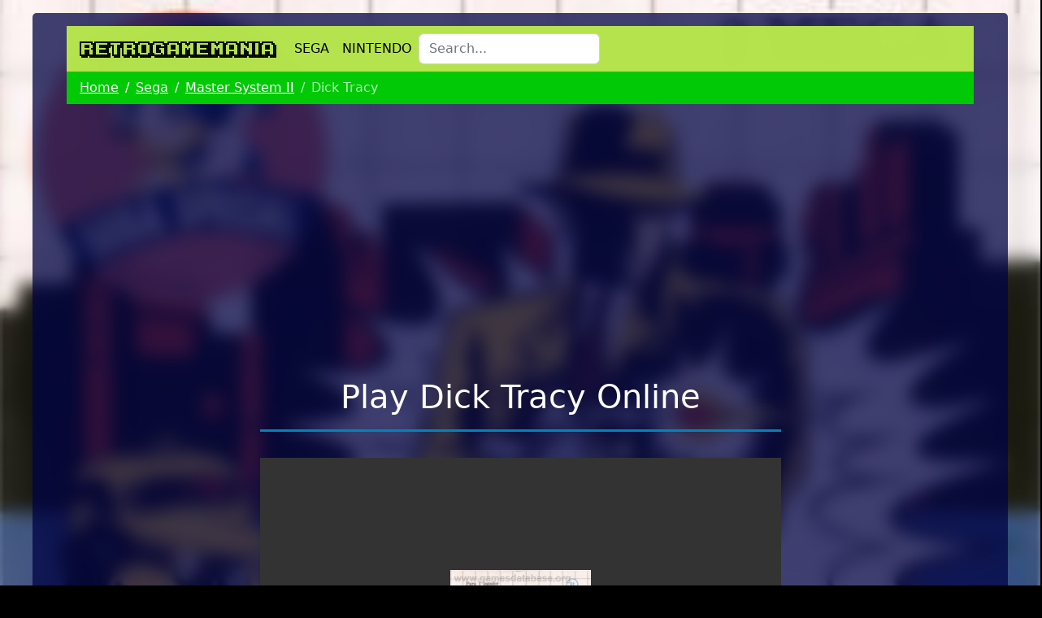

--- FILE ---
content_type: text/html; charset=UTF-8
request_url: https://www.retrogamemania.net/sega/master-system/dick-tracy.html
body_size: 5120
content:
<!DOCTYPE html>
<html lang="en">
  <!-- BEGIN: Head-->
  <head>
	<!-- Google tag (gtag.js) -->
	<script async src="https://www.googletagmanager.com/gtag/js?id=G-LZ2PL4WZG5"></script>
	<script>
	  window.dataLayer = window.dataLayer || [];
	  function gtag(){dataLayer.push(arguments);}
	  gtag('js', new Date());
	  gtag('config', 'G-LZ2PL4WZG5');
	</script>
	<script async src="https://pagead2.googlesyndication.com/pagead/js/adsbygoogle.js?client=ca-pub-1554590432095497" crossorigin="anonymous"></script>
    <link rel="shortcut icon" type="image/png" href="/public/tpl/assets/img/favicon.png" />
	<link rel="canonical" href="https://www.retrogamemania.net/sega/master-system/dick-tracy.html">
	<meta http-equiv="Content-Type" content="text/html; charset=UTF-8">
    <meta http-equiv="X-UA-Compatible" content="IE=edge">
    <meta name="viewport" content="width=device-width, initial-scale=1.0, user-scalable=0, minimal-ui">
    <meta name="description" content="Dick Tracy for Sega Master System II Online to play on Mobile, Tablet or PC">
    <meta name="keywords" content="">
	<meta property="og:image" content="/public/tpl/assets/js/emulator/games/sms/Dick Tracy/cover.jpg" />
	<title>Play Dick Tracy for Sega Master System II Online</title>
	
	
	<script type="application/ld+json">
    {
      "@context": "https://schema.org",
      "@type": "BreadcrumbList",
      "itemListElement": [
								{
				"@type": "ListItem",
				"position": 1,
				"name": "Home",
				"item": "https://www.retrogamemania.net"
			},
											{
				"@type": "ListItem",
				"position": 2,
				"name": "Sega",
				"item": "https://www.retrogamemania.net/sega-retro-system.html"
			},
											{
				"@type": "ListItem",
				"position": 3,
				"name": "Master System II",
				"item": "https://www.retrogamemania.net/sega/master-system"
			},
											{
				"@type": "ListItem",
				"position": 4,
				"name": "Dick Tracy"
			}
						]
    }
    </script>
	
	
	    
	    <link href="/public/tpl/assets/css/bootstrap.min.css" rel="stylesheet">
    <link href="/public/tpl/assets/css/custom.min.css?v=1.09" rel="stylesheet">
		

	  </head>
  <!-- END: Head-->
    <body  style="backdrop-filter: blur(10px);background-image:url('/public/tpl/assets/js/emulator/games/sms/Dick Tracy/cover.jpg')" >
        <main>
            <header class="container">  
  <nav class="navbar navbar-expand-lg px-3 py-2">
      <a class="navbar-brand site-title" href="/">RetroGameMania</a>
      <button class="navbar-toggler" type="button" data-toggle="collapse" data-target="#navbarNav" aria-controls="navbarNav" aria-expanded="false" aria-label="Toggle navigation">
        <span class="navbar-toggler-icon"></span>
      </button>
      <div class="collapse navbar-collapse" id="navbarNav">
        <div class="d-flex flex-wrap align-items-center justify-content-center justify-content-lg-start">
          <ul class="navbar-nav nav col-12 col-lg-auto me-lg-auto mb-2 justify-content-center mb-md-0">
            <li class="nav-item active">
              <a class="nav-link" href="/sega-retro-system.html">SEGA</a>
            </li>
            <li class="nav-item">
              <a class="nav-link" href="/nintendo-retro-system.html">NINTENDO</a>
            </li>
                      </ul>
          <form class="col-12 col-lg-auto mb-3 mb-lg-0 me-lg-3" action="/" role="search">
            <input type="search" class="form-control" name="query" minlength="3" maxlength="25" placeholder="Search..." aria-label="Search" value="" required>
          </form>
        </div>
      </div>
  </nav>
  <nav class="breadcrumb px-3 py-2" aria-label="breadcrumb">
        <ol class="breadcrumb">
                        <li class="breadcrumb-item"><a href="https://www.retrogamemania.net">Home</a></li>
                                <li class="breadcrumb-item"><a href="https://www.retrogamemania.net/sega-retro-system.html">Sega</a></li>
                                <li class="breadcrumb-item"><a href="https://www.retrogamemania.net/sega/master-system">Master System II</a></li>
                                <li class="breadcrumb-item active" aria-current="page">Dick Tracy</li>
                  </ol>
      </nav>
</header>            
  <section class="py-4 container">
    <div class="row">
      <div class="col-md-7 m-auto">
        <h1 class="fw-light text-center">Play Dick Tracy Online</h1>
        <div class="col-md-12 col-sm-12 m-auto text-center">
                    <iframe style="max-width: 100%" src="https://www.retrogamemania.net/embed/sega/master-system/dick-tracy.html" id="gameFrame" width="780" height="525" frameborder="no" allowfullscreen="true" webkitallowfullscreen="true" mozallowfullscreen="true" scrolling="no"></iframe>
                  </div>
        <div class="d-flex gap-3 justify-content-center">
    <a href="https://api.whatsapp.com/send?text=https://www.retrogamemania.net/sega/master-system/dick-tracy.html" target="_blank">
        <svg xmlns="http://www.w3.org/2000/svg" width="30" height="30" fill="#128C7E" class="bi bi-whatsapp" viewBox="0 0 20 20">
            <path d="M13.601 2.326A7.854 7.854 0 0 0 7.994 0C3.627 0 .068 3.558.064 7.926c0 1.399.366 2.76 1.057 3.965L0 16l4.204-1.102a7.933 7.933 0 0 0 3.79.965h.004c4.368 0 7.926-3.558 7.93-7.93A7.898 7.898 0 0 0 13.6 2.326zM7.994 14.521a6.573 6.573 0 0 1-3.356-.92l-.24-.144-2.494.654.666-2.433-.156-.251a6.56 6.56 0 0 1-1.007-3.505c0-3.626 2.957-6.584 6.591-6.584a6.56 6.56 0 0 1 4.66 1.931 6.557 6.557 0 0 1 1.928 4.66c-.004 3.639-2.961 6.592-6.592 6.592zm3.615-4.934c-.197-.099-1.17-.578-1.353-.646-.182-.065-.315-.099-.445.099-.133.197-.513.646-.627.775-.114.133-.232.148-.43.05-.197-.1-.836-.308-1.592-.985-.59-.525-.985-1.175-1.103-1.372-.114-.198-.011-.304.088-.403.087-.088.197-.232.296-.346.1-.114.133-.198.198-.33.065-.134.034-.248-.015-.347-.05-.099-.445-1.076-.612-1.47-.16-.389-.323-.335-.445-.34-.114-.007-.247-.007-.38-.007a.729.729 0 0 0-.529.247c-.182.198-.691.677-.691 1.654 0 .977.71 1.916.81 2.049.098.133 1.394 2.132 3.383 2.992.47.205.84.326 1.129.418.475.152.904.129 1.246.08.38-.058 1.171-.48 1.338-.943.164-.464.164-.86.114-.943-.049-.084-.182-.133-.38-.232z"/>
        </svg>
      </a>
    <a href="https://www.facebook.com/sharer/sharer.php?u=https://www.retrogamemania.net/sega/master-system/dick-tracy.html" target="_blank">
        <svg xmlns="http://www.w3.org/2000/svg" width="30" height="30" fill="#4267B2" class="bi bi-facebook" viewBox="0 0 20 20">
            <path d="M16 8.049c0-4.446-3.582-8.05-8-8.05C3.58 0-.002 3.603-.002 8.05c0 4.017 2.926 7.347 6.75 7.951v-5.625h-2.03V8.05H6.75V6.275c0-2.017 1.195-3.131 3.022-3.131.876 0 1.791.157 1.791.157v1.98h-1.009c-.993 0-1.303.621-1.303 1.258v1.51h2.218l-.354 2.326H9.25V16c3.824-.604 6.75-3.934 6.75-7.951z"/>
        </svg>
    </a>
    </div>        <div class="col-md-6 col-sm-12 m-auto">
          <h2 class="fw-light text-center">Dick Tracy technical data</h2>
          <table class="table tech-data">
            <tbody>
              <tr>
                <td>Name</td>
                <td><b>Dick Tracy</b></td>
              </tr>
              <tr>
                <td>System</td>
                <td><b><a href="/sega/master-system">Master System II</a></b></td>
              </tr>
              <tr>
                <td>Year</td>
                <td><b>1990</b></td>
              </tr>
              <tr>
                <td>Developer</td>
                <td><b>BlueSky Software</b></td>
              </tr>
              <tr>
                <td>Genre</td>
                <td><b><a href="/sega/master-system/Action">Action</a></b></td>
              </tr>
            </tbody>
          </table>
        </div>
                <div class="container">
          <script async src="https://pagead2.googlesyndication.com/pagead/js/adsbygoogle.js?client=ca-pub-1554590432095497"
           crossorigin="anonymous"></script>
          <!-- InGame Top -->
          <ins class="adsbygoogle"
              style="display:block"
              data-ad-client="ca-pub-1554590432095497"
              data-ad-slot="4648991131"
              data-ad-format="auto"
              data-full-width-responsive="true"></ins>
          <script>
              (adsbygoogle = window.adsbygoogle || []).push({});
          </script>
        </div>
      
        <div class="text-justify">
          <p>"Dick Tracy" is a side-scrolling action game developed and published by Sega for the Sega Master System in 1990.</p><p>The game is based on the popular comic book and movie character of the same name and players control the titular detective as he makes his way through various levels, fighting crime and capturing criminals.</p><p> The gameplay of "Dick Tracy" is similar to other side-scrolling action games of the time, with players controlling Dick Tracy as he moves left and right, jumps, and shoots his trusty gun at enemies.</p><p>The levels are set in different environments, including streets, alleys, and buildings, and each level has its unique challenges and obstacles to overcome.</p><p>Players can also collect various items such as health packs, extra ammo, and power-ups.</p><p> The game's difficulty level is moderate, providing a good challenge for players of all skill levels.</p><p>The graphics of "Dick Tracy" are colorful and well-designed, with detailed backgrounds and smooth animation.</p><p>The game's music and sound effects are also noteworthy, adding to the overall enjoyment of the game.</p><p> In terms of replayability, "Dick Tracy" offers a good amount of replay value with multiple levels to complete and secrets to discover.</p><p>There is also a two-player mode, where players can compete against each other to see who can get the highest score.</p><p> Overall, "Dick Tracy" for the Sega Master System is a fun and entertaining side-scrolling action game that offers a good mix of challenging gameplay, colorful graphics, and catchy music.</p><p>It's a great game for fans of side-scrolling action games and the character of Dick Tracy.</p><p>The game's protagonist, Dick Tracy, is a well-known and beloved character, which adds to the overall appeal of the game.</p><p>It's also a good choice for those who want to play a game featuring a recognizable character.</p>

                  </div>

        
      </div>
    </div>
  </section>

  <div class="container">
    <div class="row">

      
    </div>
  </div>

  
    <section class="py-3 text-center container">
    <div class="row py-lg-3">
      <div class="col-lg-6 col-md-8 mx-auto">
        <h2 class="fw-light">Master System II Action games</h2>
      </div>
    </div>
  </section>

  <div class="container">
    <div class="row row-cols-1 row-cols-sm-1 row-cols-md-4 g-4">
            <div class="col">
        <div class="card shadow-sm">
          <div class="bd-placeholder-img card-img-top" width="100%" height="225" role="img" aria-label="Placeholder: Thumbnail" preserveAspectRatio="xMidYMid slice" focusable="false">
            <a href="/sega/master-system/terminator-2-the-arcade-game.html" title="Play online Terminator 2 - The Arcade Game Master System II">
              <img src="/public/tpl/assets/js/emulator/games/sms/Terminator 2 - The Arcade Game/cover.jpg" alt="Cover Terminator 2 - The Arcade Game for Master System II">
            </a>
          </div>
          <div class="card-body">
            <div class="card-title">
              <a href="/sega/master-system/terminator-2-the-arcade-game.html" title="Play online Terminator 2 - The Arcade Game Master System II">Terminator 2 - The Arcade Game</a>
            </div>
            <div class="d-flex justify-content-center align-items-center">
              <div class="btn-group">
                <a role="button" href="/sega/master-system/terminator-2-the-arcade-game.html" class="btn btn-sm btn-outline-primary">Play!</a>
              </div>
            </div>
          </div>
        </div>
      </div>
            <div class="col">
        <div class="card shadow-sm">
          <div class="bd-placeholder-img card-img-top" width="100%" height="225" role="img" aria-label="Placeholder: Thumbnail" preserveAspectRatio="xMidYMid slice" focusable="false">
            <a href="/sega/master-system/x-men-mojo-world.html" title="Play online X-Men - Mojo World Master System II">
              <img src="/public/tpl/assets/js/emulator/games/sms/X-Men - Mojo World/cover.jpg" alt="Cover X-Men - Mojo World for Master System II">
            </a>
          </div>
          <div class="card-body">
            <div class="card-title">
              <a href="/sega/master-system/x-men-mojo-world.html" title="Play online X-Men - Mojo World Master System II">X-Men - Mojo World</a>
            </div>
            <div class="d-flex justify-content-center align-items-center">
              <div class="btn-group">
                <a role="button" href="/sega/master-system/x-men-mojo-world.html" class="btn btn-sm btn-outline-primary">Play!</a>
              </div>
            </div>
          </div>
        </div>
      </div>
            <div class="col">
        <div class="card shadow-sm">
          <div class="bd-placeholder-img card-img-top" width="100%" height="225" role="img" aria-label="Placeholder: Thumbnail" preserveAspectRatio="xMidYMid slice" focusable="false">
            <a href="/sega/master-system/chouon-senshi-borgman.html" title="Play online Chouon Senshi Borgman Master System II">
              <img src="/public/tpl/assets/js/emulator/games/sms/Chouon Senshi Borgman/cover.jpg" alt="Cover Chouon Senshi Borgman for Master System II">
            </a>
          </div>
          <div class="card-body">
            <div class="card-title">
              <a href="/sega/master-system/chouon-senshi-borgman.html" title="Play online Chouon Senshi Borgman Master System II">Chouon Senshi Borgman</a>
            </div>
            <div class="d-flex justify-content-center align-items-center">
              <div class="btn-group">
                <a role="button" href="/sega/master-system/chouon-senshi-borgman.html" class="btn btn-sm btn-outline-primary">Play!</a>
              </div>
            </div>
          </div>
        </div>
      </div>
            <div class="col">
        <div class="card shadow-sm">
          <div class="bd-placeholder-img card-img-top" width="100%" height="225" role="img" aria-label="Placeholder: Thumbnail" preserveAspectRatio="xMidYMid slice" focusable="false">
            <a href="/sega/master-system/borderline.html" title="Play online Borderline Master System II">
              <img src="/public/tpl/assets/js/emulator/games/sms/Borderline/cover.jpg" alt="Cover Borderline for Master System II">
            </a>
          </div>
          <div class="card-body">
            <div class="card-title">
              <a href="/sega/master-system/borderline.html" title="Play online Borderline Master System II">Borderline</a>
            </div>
            <div class="d-flex justify-content-center align-items-center">
              <div class="btn-group">
                <a role="button" href="/sega/master-system/borderline.html" class="btn btn-sm btn-outline-primary">Play!</a>
              </div>
            </div>
          </div>
        </div>
      </div>
            <div class="col">
        <div class="card shadow-sm">
          <div class="bd-placeholder-img card-img-top" width="100%" height="225" role="img" aria-label="Placeholder: Thumbnail" preserveAspectRatio="xMidYMid slice" focusable="false">
            <a href="/sega/master-system/master-of-darkness.html" title="Play online Master of Darkness Master System II">
              <img src="/public/tpl/assets/js/emulator/games/sms/Master of Darkness/cover.jpg" alt="Cover Master of Darkness for Master System II">
            </a>
          </div>
          <div class="card-body">
            <div class="card-title">
              <a href="/sega/master-system/master-of-darkness.html" title="Play online Master of Darkness Master System II">Master of Darkness</a>
            </div>
            <div class="d-flex justify-content-center align-items-center">
              <div class="btn-group">
                <a role="button" href="/sega/master-system/master-of-darkness.html" class="btn btn-sm btn-outline-primary">Play!</a>
              </div>
            </div>
          </div>
        </div>
      </div>
            <div class="col">
        <div class="card shadow-sm">
          <div class="bd-placeholder-img card-img-top" width="100%" height="225" role="img" aria-label="Placeholder: Thumbnail" preserveAspectRatio="xMidYMid slice" focusable="false">
            <a href="/sega/master-system/ren-stimpy-quest-for-the-shaven-yak-the.html" title="Play online Ren &amp; Stimpy - Quest for the Shaven Yak, The Master System II">
              <img src="/public/tpl/assets/js/emulator/games/sms/Ren &amp; Stimpy - Quest for the Shaven Yak, The/cover.jpg" alt="Cover Ren &amp; Stimpy - Quest for the Shaven Yak, The for Master System II">
            </a>
          </div>
          <div class="card-body">
            <div class="card-title">
              <a href="/sega/master-system/ren-stimpy-quest-for-the-shaven-yak-the.html" title="Play online Ren &amp; Stimpy - Quest for the Shaven Yak, The Master System II">Ren &amp; Stimpy - Quest for the Shaven Yak, The</a>
            </div>
            <div class="d-flex justify-content-center align-items-center">
              <div class="btn-group">
                <a role="button" href="/sega/master-system/ren-stimpy-quest-for-the-shaven-yak-the.html" class="btn btn-sm btn-outline-primary">Play!</a>
              </div>
            </div>
          </div>
        </div>
      </div>
            <div class="col">
        <div class="card shadow-sm">
          <div class="bd-placeholder-img card-img-top" width="100%" height="225" role="img" aria-label="Placeholder: Thumbnail" preserveAspectRatio="xMidYMid slice" focusable="false">
            <a href="/sega/master-system/alien-3.html" title="Play online Alien 3 Master System II">
              <img src="/public/tpl/assets/js/emulator/games/sms/Alien 3/cover.jpg" alt="Cover Alien 3 for Master System II">
            </a>
          </div>
          <div class="card-body">
            <div class="card-title">
              <a href="/sega/master-system/alien-3.html" title="Play online Alien 3 Master System II">Alien 3</a>
            </div>
            <div class="d-flex justify-content-center align-items-center">
              <div class="btn-group">
                <a role="button" href="/sega/master-system/alien-3.html" class="btn btn-sm btn-outline-primary">Play!</a>
              </div>
            </div>
          </div>
        </div>
      </div>
            <div class="col">
        <div class="card shadow-sm">
          <div class="bd-placeholder-img card-img-top" width="100%" height="225" role="img" aria-label="Placeholder: Thumbnail" preserveAspectRatio="xMidYMid slice" focusable="false">
            <a href="/sega/master-system/lucky-dime-caper-the-starring-donald-duck.html" title="Play online Lucky Dime Caper, The - Starring Donald Duck Master System II">
              <img src="/public/tpl/assets/js/emulator/games/sms/Lucky Dime Caper, The - Starring Donald Duck/cover.jpg" alt="Cover Lucky Dime Caper, The - Starring Donald Duck for Master System II">
            </a>
          </div>
          <div class="card-body">
            <div class="card-title">
              <a href="/sega/master-system/lucky-dime-caper-the-starring-donald-duck.html" title="Play online Lucky Dime Caper, The - Starring Donald Duck Master System II">Lucky Dime Caper, The - Starring Donald Duck</a>
            </div>
            <div class="d-flex justify-content-center align-items-center">
              <div class="btn-group">
                <a role="button" href="/sega/master-system/lucky-dime-caper-the-starring-donald-duck.html" class="btn btn-sm btn-outline-primary">Play!</a>
              </div>
            </div>
          </div>
        </div>
      </div>
          </div>
  </div>
    

            <div class="container">
  <footer class="d-flex flex-wrap justify-content-between align-items-center px-2 py-3 my-4 border-top">
      <p class="col-md-4 mb-0">© 2026 RetroGameMania</p>
      <ul class="nav col-md-6 justify-content-end">
          <li class="nav-item"><a href="/legal/privacy-policy.html" class="nav-link px-2">Privacy Policy</a></li>
          <li class="nav-item"><a href="/legal/terms-of-service.html" class="nav-link px-2">Terms of Service</a></li>
          <li class="nav-item"><a href="/legal/cookie-statement.html" class="nav-link px-2">Cookie Statement</a></li>
          <li class="nav-item"><a href="/legal/copyright-report.html" class="nav-link px-2">Copyright Report</a></li>
      </ul>
  </footer>
</div>        </main>
    <script src="/public/tpl/assets/js/jquery-3.6.2.min.js"></script>
    <script src="/public/tpl/assets/js/bootstrap.min.js"></script>
    <script type="text/javascript" src="https://www.termsfeed.com/public/cookie-consent/4.0.0/cookie-consent.js" charset="UTF-8"></script>
    <script type="text/javascript" charset="UTF-8">
        document.addEventListener('DOMContentLoaded', function () {
        cookieconsent.run({"notice_banner_type":"simple","consent_type":"implied","palette":"dark","language":"en","page_load_consent_levels":["strictly-necessary","functionality","tracking","targeting"],"notice_banner_reject_button_hide":false,"preferences_center_close_button_hide":false,"page_refresh_confirmation_buttons":false,"website_name":"retrogamemania.net","website_privacy_policy_url":"https://retrogamemania.net/legal/privacy-policy.html"});
    });
    </script>
	<script type='text/javascript'>
  /*
  $(document).ready(function() {
    $('#night_mode').on('change', function() {
      $('body').toggleClass('night-mode');
    });
  });
  */
</script>
	<script defer src="https://static.cloudflareinsights.com/beacon.min.js/vcd15cbe7772f49c399c6a5babf22c1241717689176015" integrity="sha512-ZpsOmlRQV6y907TI0dKBHq9Md29nnaEIPlkf84rnaERnq6zvWvPUqr2ft8M1aS28oN72PdrCzSjY4U6VaAw1EQ==" data-cf-beacon='{"version":"2024.11.0","token":"bc004ec9778e44fcaef45b4647fc7161","r":1,"server_timing":{"name":{"cfCacheStatus":true,"cfEdge":true,"cfExtPri":true,"cfL4":true,"cfOrigin":true,"cfSpeedBrain":true},"location_startswith":null}}' crossorigin="anonymous"></script>
</body>
</html>

--- FILE ---
content_type: text/html; charset=UTF-8
request_url: https://www.retrogamemania.net/embed/sega/master-system/dick-tracy.html
body_size: 658
content:
<!DOCTYPE html>
<html lang="en">
  <!-- BEGIN: Head-->
  <head>
    <meta name="robots" content="noindex">
    <style>
      body {
        background-color: #000;
        width:100%;
        height:100%;
        margin: 0;
      }
      .portview {
        width: 100%;
        height: 100%;
        margin: 0 auto;
        position: absolute;
      }
      .floating-cover {
        position: absolute;
        z-index: 1;
        top: 50%;
        left: 50%;
        transform: translate(-50%, -50%);
        width: 274px;
        height: 250px;
        overflow: hidden;
      }
      .floating-cover img {
        width: 100%;
        display: block;
        height: 100%;
        object-fit: contain;
      }
      </style>
  </head>
  <body>
<div class="portview">
  <div class="floating-cover">
    <img src="/public/tpl/assets/js/emulator/games/sms/Dick Tracy/cover.jpg" alt="Cover Dick Tracy for Master System II">
  </div>

  <div id="game"></div>
</div>

<script type='text/javascript'>
  /*
    if (window.top == window) {
        document.location.href = document.location.href.replace('/embed/', '/');
    }
*/
    //https://emulatorjs.org/docs/Options.html 
    
    EJS_player = '#game';
    EJS_core = 'segaMS';
  //  EJS_oldCores = true;      
    EJS_gameUrl = "/public/tpl/assets/js/emulator/games/sms/Dick Tracy/Dick Tracy.zip";
    EJS_pathtodata = '/public/tpl/assets/js/emulator/data/';
    EJS_gameID = 907;
    EJS_AdUrl = '/public/tpl/views/ad.html';
       // EJS_startOnLoaded = true;

    window.onload = (event) => {
      ['click', 'touchstart'].forEach(
        event => document.querySelector('.ejs--73f9b4e94a7a1fe74e11107d5ab2ef').addEventListener(event, function() {
          document.querySelector('.floating-cover').remove();
        })
      );
    };
  </script>
  <script src='/public/tpl/assets/js/emulator/data/loader.js?v=1.0'></script>
  <script defer src="https://static.cloudflareinsights.com/beacon.min.js/vcd15cbe7772f49c399c6a5babf22c1241717689176015" integrity="sha512-ZpsOmlRQV6y907TI0dKBHq9Md29nnaEIPlkf84rnaERnq6zvWvPUqr2ft8M1aS28oN72PdrCzSjY4U6VaAw1EQ==" data-cf-beacon='{"version":"2024.11.0","token":"bc004ec9778e44fcaef45b4647fc7161","r":1,"server_timing":{"name":{"cfCacheStatus":true,"cfEdge":true,"cfExtPri":true,"cfL4":true,"cfOrigin":true,"cfSpeedBrain":true},"location_startswith":null}}' crossorigin="anonymous"></script>
</body>
  </html>



--- FILE ---
content_type: text/html
request_url: https://www.retrogamemania.net/public/tpl/views/ad.html
body_size: 453
content:
<!DOCTYPE html>
<html lang="en">
<head>
    <title>AD</title>
    <meta charset="UTF-8">

    <meta http-equiv="X-UA-Compatible" content="ie=edge">

</head>
<body style="margin:0">
    <script async src="https://pagead2.googlesyndication.com/pagead/js/adsbygoogle.js?client=ca-pub-1554590432095497" crossorigin="anonymous"></script>
    <!-- InGame2 -->
    <ins class="adsbygoogle"
        style="display:block"
        data-ad-client="ca-pub-1554590432095497"
        data-ad-slot="1380656971"
        data-ad-format="auto"
        data-full-width-responsive="true"></ins>
    <script>
        (adsbygoogle = window.adsbygoogle || []).push({});
    </script>
<script defer src="https://static.cloudflareinsights.com/beacon.min.js/vcd15cbe7772f49c399c6a5babf22c1241717689176015" integrity="sha512-ZpsOmlRQV6y907TI0dKBHq9Md29nnaEIPlkf84rnaERnq6zvWvPUqr2ft8M1aS28oN72PdrCzSjY4U6VaAw1EQ==" data-cf-beacon='{"version":"2024.11.0","token":"bc004ec9778e44fcaef45b4647fc7161","r":1,"server_timing":{"name":{"cfCacheStatus":true,"cfEdge":true,"cfExtPri":true,"cfL4":true,"cfOrigin":true,"cfSpeedBrain":true},"location_startswith":null}}' crossorigin="anonymous"></script>
</body>

</html>


--- FILE ---
content_type: text/html; charset=utf-8
request_url: https://www.google.com/recaptcha/api2/aframe
body_size: -279
content:
<!DOCTYPE HTML><html><head><meta http-equiv="content-type" content="text/html; charset=UTF-8"></head><body><script nonce="ahKv-J59FTaNkxTz1i8WrQ">/** Anti-fraud and anti-abuse applications only. See google.com/recaptcha */ try{var clients={'sodar':'https://pagead2.googlesyndication.com/pagead/sodar?'};window.addEventListener("message",function(a){try{if(a.source===window.parent){var b=JSON.parse(a.data);var c=clients[b['id']];if(c){var d=document.createElement('img');d.src=c+b['params']+'&rc='+(localStorage.getItem("rc::a")?sessionStorage.getItem("rc::b"):"");window.document.body.appendChild(d);sessionStorage.setItem("rc::e",parseInt(sessionStorage.getItem("rc::e")||0)+1);localStorage.setItem("rc::h",'1768895090233');}}}catch(b){}});window.parent.postMessage("_grecaptcha_ready", "*");}catch(b){}</script></body></html>

--- FILE ---
content_type: text/html; charset=utf-8
request_url: https://www.google.com/recaptcha/api2/aframe
body_size: 216
content:
<!DOCTYPE HTML><html><head><meta http-equiv="content-type" content="text/html; charset=UTF-8"></head><body><script nonce="MQKm3Lbo4OehHA7k8Ysv_A">/** Anti-fraud and anti-abuse applications only. See google.com/recaptcha */ try{var clients={'sodar':'https://pagead2.googlesyndication.com/pagead/sodar?'};window.addEventListener("message",function(a){try{if(a.source===window.parent){var b=JSON.parse(a.data);var c=clients[b['id']];if(c){var d=document.createElement('img');d.src=c+b['params']+'&rc='+(localStorage.getItem("rc::a")?sessionStorage.getItem("rc::b"):"");window.document.body.appendChild(d);sessionStorage.setItem("rc::e",parseInt(sessionStorage.getItem("rc::e")||0)+1);localStorage.setItem("rc::h",'1768895090233');}}}catch(b){}});window.parent.postMessage("_grecaptcha_ready", "*");}catch(b){}</script></body></html>

--- FILE ---
content_type: application/javascript
request_url: https://www.retrogamemania.net/public/tpl/assets/js/emulator/data/emulator.min.js?v=31.5
body_size: 126846
content:
var EJS=function(o){window.EJS_MODULES=o;var n={},i=[];function a(e){if(n[e])return n[e].exports;i.push(e);var t=n[e]={i:e,l:!1,exports:{}};return o[e].call(t.exports,t,t.exports,a),t.l=!0,t.exports}return window.getUsedModules=function(){return i.sort(function(e,t){return t<e?1:-1})},window.getUnusedModules=function(){for(var e=[],t=getUsedModules(),n=0;n<o.length;n++)null===o[n]||t.includes(n)||e.push(n);return e},Array.isArray,a.m=o,a.c=n,a.d=function(e,t,n){a.o(e,t)||Object.defineProperty(e,t,{enumerable:!0,get:n})},a.r=function(e){"undefined"!=typeof Symbol&&Symbol.toStringTag&&Object.defineProperty(e,Symbol.toStringTag,{value:"Module"}),Object.defineProperty(e,"__esModule",{value:!0})},a.t=function(t,e){if(1&e&&(t=a(t)),8&e)return t;if(4&e&&"object"==typeof t&&t&&t.__esModule)return t;var n=Object.create(null);if(a.r(n),Object.defineProperty(n,"default",{enumerable:!0,value:t}),2&e&&"string"!=typeof t)for(var o in t)a.d(n,o,function(e){return t[e]}.bind(null,o));return n},a.n=function(e){var t=e&&e.__esModule?function(){return e.default}:function(){return e};return a.d(t,"a",t),t},a.o=function(e,t){return Object.prototype.hasOwnProperty.call(e,t)},a.p="",a(a.s=162)}([function(e){e.exports=function(e,t,n){console.warn(e),e&&e.response&&0===e.response.status?t.innerHTML='<strong style="color:#f00;text-shadow: 0px 0px 3px;"><a target="_blank" href="https://developer.mozilla.org/en-US/docs/Web/HTTP/CORS/Errors">'+n.localization("CORS Error")+"</a></strong>":t.innerHTML='<strong style="color:#f00;text-shadow: 0px 0px 3px;">'+n.localization("Network Error")+"</strong>"}},null,null,null,null,null,function(e){e.exports=class{gamepads;timeout;listeners;constructor(){if(!navigator.getGamepads&&!navigator.webkitGetGamepads)throw new Error("Get gamepads not found!");if(!window.setTimeout)throw new Error("setTimeout was not found!");this.gamepads=[],this.listeners={},this.timeout=null,this.loop()}terminate(){window.clearTimeout(this.timeout)}getGamepads(){return navigator.getGamepads?navigator.getGamepads():navigator.webkitGetGamepads?navigator.webkitGetGamepads():[]}loop(){this.updateGamepadState(),this.timeout=setTimeout(this.loop.bind(this),10)}updateGamepadState(){const o=this.getGamepads();o.forEach((a,n)=>{if(a){let t=!1;this.gamepads.forEach((i,e)=>{i.index===a.index&&(t=!0,i.axes.forEach((e,t)=>{if(a.axes[t]!==e){const e=function(){switch(t){case 0:return"LEFT_STICK_X";case 1:return"LEFT_STICK_Y";case 2:return"RIGHT_STICK_X";case 3:return"RIGHT_STICK_Y";default:return null}}();e&&this.dispatchEvent("axischanged",{axis:e,value:a.axes[t],index:a.index,gamepadIndex:a.index})}}),a.buttons.forEach((e,t)=>{let n=1===i.buttons[t],o=("object"==typeof i.buttons[t]&&(n=i.buttons[t].pressed),1===e);"object"==typeof e&&(o=e.pressed),n!==o&&(o?this.dispatchEvent("buttondown",{index:t,gamepadIndex:a.index}):this.dispatchEvent("buttonup",{index:t,gamepadIndex:a.index}))}),this.gamepads[e]=o[n])}),t||(this.gamepads.push(o[n]),this.dispatchEvent("connected",{gamepadIndex:a.index}))}});for(let n=0;n<this.gamepads.length;n++)if(this.gamepads[n]){let t=!1;for(let e=0;e<o.length;e++)if(o[e]&&this.gamepads[n].index===o[e].index){t=!0;break}t||(this.dispatchEvent("disconnected",{gamepadIndex:this.gamepads[n].index}),this.gamepads.splice(n,1),n--)}}dispatchEvent(e,t){"function"==typeof this.listeners[e]&&((t=t||{}).type=e,this.listeners[e](t))}on(e,t){this.listeners[e.toLowerCase()]=t}}},null,null,null,null,function(e,t,n){function o(o,i){let e;try{e=new URL(o)}catch(e){}return e&&["http:","https:"].includes(e.protocol)||!e?new Promise(function(t,e){let n=new XMLHttpRequest;i.onProgress&&n.addEventListener("progress",i.onProgress),n.onload=function(){if(n.readyState===n.DONE){let e=n.response;try{e=JSON.parse(e)}catch(e){}t({data:e,headers:{"content-length":n.getResponseHeader("content-length"),"content-type":n.getResponseHeader("content-type"),"last-modified":n.getResponseHeader("last-modified")}})}},n.responseType=i.type,n.onerror=e,n.open(i.method,o,!0),n.send()}):new Promise(async function(t,n){if("HEAD"===i.method)t({headers:{}});else{let e;try{if(e=await fetch(o),i.type&&"arraybuffer"===i.type.toLowerCase())e=await e.arrayBuffer();else{e=await e.text();try{e=JSON.parse(e)}catch(e){}}}catch(e){n(e)}o.startsWith("blob:")&&URL.revokeObjectURL(o),t({data:e,headers:{}})}})}e.exports={a:{get:async function(e,t){var n=t&&t.responseType?t&&t.responseType:"text",t=t&&t.onDownloadProgress;return o(e,{method:"GET",type:n,onProgress:t})},head:async function(e,t){var n=t&&t.responseType?t&&t.responseType:"text",t=t&&t.onDownloadProgress;return o(e,{method:"HEAD",type:n,onProgress:t})}}}},null,null,null,null,null,null,null,null,null,null,null,null,null,null,null,null,null,null,null,function(e,t){var n=function(){return this}();try{n=n||new Function("return this")()}catch(e){"object"==typeof window&&(n=window)}e.exports=n},null,null,null,null,null,null,null,null,null,null,null,null,null,null,null,null,null,function(e,t){var n,o,e=e.exports={};function i(){throw new Error("setTimeout has not been defined")}function a(){throw new Error("clearTimeout has not been defined")}function r(t){if(n===setTimeout)return setTimeout(t,0);if((n===i||!n)&&setTimeout)return(n=setTimeout)(t,0);try{return n(t,0)}catch(e){try{return n.call(null,t,0)}catch(e){return n.call(this,t,0)}}}try{n="function"==typeof setTimeout?setTimeout:i}catch(e){n=i}try{o="function"==typeof clearTimeout?clearTimeout:a}catch(e){o=a}var s,c=[],l=!1,d=-1;function u(){l&&s&&(l=!1,s.length?c=s.concat(c):d=-1,c.length&&f())}function f(){if(!l){var e=r(u);l=!0;for(var t=c.length;t;){for(s=c,c=[];++d<t;)s&&s[d].run();d=-1,t=c.length}s=null,l=!1,function(t){if(o===clearTimeout)return clearTimeout(t);if((o===a||!o)&&clearTimeout)return(o=clearTimeout)(t);try{o(t)}catch(e){try{return o.call(null,t)}catch(e){return o.call(this,t)}}}(e)}}function p(e,t){this.fun=e,this.array=t}function h(){}e.nextTick=function(e){var t=new Array(arguments.length-1);if(1<arguments.length)for(var n=1;n<arguments.length;n++)t[n-1]=arguments[n];c.push(new p(e,t)),1!==c.length||l||r(f)},p.prototype.run=function(){this.fun.apply(null,this.array)},e.title="browser",e.browser=!0,e.env={},e.argv=[],e.version="",e.versions={},e.on=h,e.addListener=h,e.once=h,e.off=h,e.removeListener=h,e.removeAllListeners=h,e.emit=h,e.prependListener=h,e.prependOnceListener=h,e.listeners=function(e){return[]},e.binding=function(e){throw new Error("process.binding is not supported")},e.cwd=function(){return"/"},e.chdir=function(e){throw new Error("process.chdir is not supported")},e.umask=function(){return 0}},null,null,null,null,null,null,null,function(e,t,n){var o;!function(){"use strict";void 0!==(o="function"==typeof(o=function(){function u(e){throw e}function f(){}function e(e,t){for(var n in void 0===t&&"function"==typeof e&&(t=e),"[object Object]"!=Object.prototype.toString.call(e)&&(e={}),i)this[n]=(void 0!==e[n]?e:i)[n];this.dbName=this.storePrefix+this.storeName,this.dbVersion=parseInt(this.dbVersion,10)||1,t&&(this.onStoreReady=t);var o="object"==typeof window?window:self,t=this.implementationPreference.filter(function(e){return e in o});this.implementation=t[0],this.idb=o[this.implementation],this.keyRange=o.IDBKeyRange||o.webkitIDBKeyRange||o.mozIDBKeyRange,this.consts={READ_ONLY:"readonly",READ_WRITE:"readwrite",VERSION_CHANGE:"versionchange",NEXT:"next",NEXT_NO_DUPLICATE:"nextunique",PREV:"prev",PREV_NO_DUPLICATE:"prevunique"},this.openDB()}var i={storeName:"Store",storePrefix:"IDBWrapper-",dbVersion:1,keyPath:"id",autoIncrement:!0,onStoreReady:function(){},onError:u,indexes:[],implementationPreference:["indexedDB","webkitIndexedDB","mozIndexedDB","shimIndexedDB"]},t={constructor:e,version:"1.7.2",db:null,dbName:null,dbVersion:null,store:null,storeName:null,storePrefix:null,keyPath:null,autoIncrement:null,indexes:null,implementationPreference:null,implementation:"",onStoreReady:null,onError:null,_insertIdCount:0,openDB:function(){var e=this.idb.open(this.dbName,this.dbVersion),i=!1;e.onerror=function(e){var t;("error"in(t=e).target?"VersionError"==t.target.error.name:"errorCode"in t.target&&12==t.target.errorCode)?this.onError(new Error("The version number provided is lower than the existing one.")):(e=e.target.error||(t="IndexedDB unknown error occurred when opening DB "+this.dbName+" version "+this.dbVersion,"errorCode"in e.target&&(t+=" with error code "+e.target.errorCode),new Error(t)),this.onError(e))}.bind(this),e.onsuccess=function(e){var o;i||(this.db?this.onStoreReady():(this.db=e.target.result,"string"!=typeof this.db.version?this.db.objectStoreNames.contains(this.storeName)?(e=this.db.transaction([this.storeName],this.consts.READ_ONLY),this.store=e.objectStore(this.storeName),o=Array.prototype.slice.call(this.getIndexList()),this.indexes.forEach(function(e){var t,n=e.name;if(!n)return i=!0,void this.onError(new Error("Cannot create index: No index name given."));this.normalizeIndexData(e),this.hasIndex(n)?(t=this.store.index(n),this.indexComplies(t,e)||(i=!0,this.onError(new Error('Cannot modify index "'+n+'" for current version. Please bump version number to '+(this.dbVersion+1)+"."))),o.splice(o.indexOf(n),1)):(i=!0,this.onError(new Error('Cannot create new index "'+n+'" for current version. Please bump version number to '+(this.dbVersion+1)+".")))},this),o.length&&(i=!0,this.onError(new Error('Cannot delete index(es) "'+o.toString()+'" for current version. Please bump version number to '+(this.dbVersion+1)+"."))),i||this.onStoreReady()):this.onError(new Error("Object store couldn't be created.")):this.onError(new Error("The IndexedDB implementation in this browser is outdated. Please upgrade your browser."))))}.bind(this),e.onupgradeneeded=function(e){this.db=e.target.result,this.db.objectStoreNames.contains(this.storeName)?this.store=e.target.transaction.objectStore(this.storeName):(e={autoIncrement:this.autoIncrement},null!==this.keyPath&&(e.keyPath=this.keyPath),this.store=this.db.createObjectStore(this.storeName,e));var o=Array.prototype.slice.call(this.getIndexList());this.indexes.forEach(function(e){var t,n=e.name;n||(i=!0,this.onError(new Error("Cannot create index: No index name given."))),this.normalizeIndexData(e),this.hasIndex(n)?(t=this.store.index(n),this.indexComplies(t,e)||(this.store.deleteIndex(n),this.store.createIndex(n,e.keyPath,{unique:e.unique,multiEntry:e.multiEntry})),o.splice(o.indexOf(n),1)):this.store.createIndex(n,e.keyPath,{unique:e.unique,multiEntry:e.multiEntry})},this),o.length&&o.forEach(function(e){this.store.deleteIndex(e)},this)}.bind(this)},deleteDatabase:function(e,t){var n;this.idb.deleteDatabase?(this.db.close(),(n=this.idb.deleteDatabase(this.dbName)).onsuccess=e,n.onerror=t):t(new Error("Browser does not support IndexedDB deleteDatabase!"))},put:function(e,t,n,o){null!==this.keyPath&&(o=n,n=t,t=e),o=o||u,n=n||f;var i=!1,a=null,r=this.db.transaction([this.storeName],this.consts.READ_WRITE);return r.oncomplete=function(){(i?n:o)(a)},r.onabort=o,r.onerror=o,(t=null!==this.keyPath?(this._addIdPropertyIfNeeded(t),r.objectStore(this.storeName).put(t)):r.objectStore(this.storeName).put(t,e)).onsuccess=function(e){i=!0,a=e.target.result},t.onerror=o,r},get:function(e,t,n){n=n||u,t=t||f;var o=!1,i=null,a=this.db.transaction([this.storeName],this.consts.READ_ONLY),e=(a.oncomplete=function(){(o?t:n)(i)},a.onabort=n,a.onerror=n,a.objectStore(this.storeName).get(e));return e.onsuccess=function(e){o=!0,i=e.target.result},e.onerror=n,a},remove:function(e,t,n){n=n||u,t=t||f;var o=!1,i=null,a=this.db.transaction([this.storeName],this.consts.READ_WRITE),e=(a.oncomplete=function(){(o?t:n)(i)},a.onabort=n,a.onerror=n,a.objectStore(this.storeName).delete(e));return e.onsuccess=function(e){o=!0,i=e.target.result},e.onerror=n,a},batch:function(e,t,a){if(a=a||u,t=t||f,"[object Array]"!=Object.prototype.toString.call(e))a(new Error("dataArray argument must be of type Array."));else if(0===e.length)return t(!0);function r(){0!=--n||s||(o=s=!0)}var n=e.length,s=!1,o=!1,c=this.db.transaction([this.storeName],this.consts.READ_WRITE);c.oncomplete=function(){(o?t:a)(o)},c.onabort=a,c.onerror=a;return e.forEach(function(e){function t(e){c.abort(),s||(s=!0,a(e,o,i))}var n,o=e.type,i=e.key,e=e.value;"remove"==o?((n=c.objectStore(this.storeName).delete(i)).onsuccess=r,n.onerror=t):"put"==o&&((n=null!==this.keyPath?(this._addIdPropertyIfNeeded(e),c.objectStore(this.storeName).put(e)):c.objectStore(this.storeName).put(e,i)).onsuccess=r,n.onerror=t)},this),c},putBatch:function(e,t,n){e=e.map(function(e){return{type:"put",value:e}});return this.batch(e,t,n)},upsertBatch:function(t,e,n,o){"function"==typeof e&&(o=n=e,e={}),o=o||u,n=n||f,e=e||{},"[object Array]"!=Object.prototype.toString.call(t)&&o(new Error("dataArray argument must be of type Array."));function i(e){t[l++][a]=e.target.result,0!=--r||s||(c=s=!0)}var a=e.keyField||this.keyPath,r=t.length,s=!1,c=!1,l=0,d=this.db.transaction([this.storeName],this.consts.READ_WRITE);d.oncomplete=function(){c?n(t):o(!1)},d.onabort=o,d.onerror=o;return t.forEach(function(e){var t=e.key,e=null!==this.keyPath?(this._addIdPropertyIfNeeded(e),d.objectStore(this.storeName).put(e)):d.objectStore(this.storeName).put(e,t);e.onsuccess=i,e.onerror=function(e){d.abort(),s||(s=!0,o(e))}},this),d},removeBatch:function(e,t,n){e=e.map(function(e){return{type:"remove",key:e}});return this.batch(e,t,n)},getBatch:function(e,t,n,o){if(n=n||u,t=t||f,o=o||"sparse","[object Array]"!=Object.prototype.toString.call(e))n(new Error("keyArray argument must be of type Array."));else if(0===e.length)return t([]);function i(e){e.target.result||"dense"==o?a.push(e.target.result):"sparse"==o&&a.length++,0==--r&&(s=!0,c=a)}var a=[],r=e.length,s=!1,c=null,l=this.db.transaction([this.storeName],this.consts.READ_ONLY);l.oncomplete=function(){(s?t:n)(c)},l.onabort=n,l.onerror=n;return e.forEach(function(e){e=l.objectStore(this.storeName).get(e);e.onsuccess=i,e.onerror=function(e){n(c=e),l.abort()}},this),l},getAll:function(e,t){t=t||u,e=e||f;var n=this.db.transaction([this.storeName],this.consts.READ_ONLY),o=n.objectStore(this.storeName);return o.getAll?this._getAllNative(n,o,e,t):this._getAllCursor(n,o,e,t),n},_getAllNative:function(e,t,n,o){var i=!1,a=null,e=(e.oncomplete=function(){(i?n:o)(a)},e.onabort=o,e.onerror=o,t.getAll());e.onsuccess=function(e){i=!0,a=e.target.result},e.onerror=o},_getAllCursor:function(e,t,n,o){var i=[],a=!1,r=null,e=(e.oncomplete=function(){(a?n:o)(r)},e.onabort=o,e.onerror=o,t.openCursor());e.onsuccess=function(e){e=e.target.result;e?(i.push(e.value),e.continue()):(a=!0,r=i)},e.onError=o},clear:function(e,t){t=t||u,e=e||f;var n=!1,o=null,i=this.db.transaction([this.storeName],this.consts.READ_WRITE),a=(i.oncomplete=function(){(n?e:t)(o)},i.onabort=t,i.onerror=t,i.objectStore(this.storeName).clear());return a.onsuccess=function(e){n=!0,o=e.target.result},a.onerror=t,i},_addIdPropertyIfNeeded:function(e){void 0===e[this.keyPath]&&(e[this.keyPath]=this._insertIdCount+++Date.now())},getIndexList:function(){return this.store.indexNames},hasIndex:function(e){return this.store.indexNames.contains(e)},normalizeIndexData:function(e){e.keyPath=e.keyPath||e.name,e.unique=!!e.unique,e.multiEntry=!!e.multiEntry},indexComplies:function(a,r){return["keyPath","unique","multiEntry"].every(function(e){if("multiEntry"==e&&void 0===a[e]&&!1===r[e])return!0;if("keyPath"!=e||"[object Array]"!=Object.prototype.toString.call(r[e]))return r[e]==a[e];var t=r.keyPath,n=a.keyPath;if("string"==typeof n)return t.toString()==n;if("function"!=typeof n.contains&&"function"!=typeof n.indexOf)return!1;if(n.length!==t.length)return!1;for(var o=0,i=t.length;o<i;o++)if(!(n.contains&&n.contains(t[o])||n.indexOf(-1!==t[o])))return!1;return!0})},iterate:function(n,o){var e="desc"==(o=s({index:null,order:"ASC",autoContinue:!0,filterDuplicates:!1,keyRange:null,writeAccess:!1,onEnd:null,onError:u,limit:1/0,offset:0,allowItemRejection:!1},o||{})).order.toLowerCase()?"PREV":"NEXT",i=(o.filterDuplicates&&(e+="_NO_DUPLICATE"),!1),a=this.db.transaction([this.storeName],this.consts[o.writeAccess?"READ_WRITE":"READ_ONLY"]),t=a.objectStore(this.storeName),r=(o.index&&(t=t.index(o.index)),0),t=(a.oncomplete=function(){i?o.onEnd?o.onEnd():n(null):o.onError(null)},a.onabort=o.onError,a.onerror=o.onError,t.openCursor(o.keyRange,this.consts[e]));return t.onerror=o.onError,t.onsuccess=function(e){var t,e=e.target.result;e?o.offset?(e.advance(o.offset),o.offset=0):(t=n(e.value,e,a),o.allowItemRejection&&!1===t||r++,o.autoContinue&&(r+o.offset<o.limit?e.continue():i=!0)):i=!0},a},query:function(e,n){var o=[],i=0;return(n=n||{}).autoContinue=!0,n.writeAccess=!1,n.allowItemRejection=!!n.filter,n.onEnd=function(){e(o,i)},this.iterate(function(e){i++;var t=!n.filter||n.filter(e);return!1!==t&&o.push(e),t},n)},count:function(e,t){var n=(t=s({index:null,keyRange:null},t||{})).onError||u,o=!1,i=null,a=this.db.transaction([this.storeName],this.consts.READ_ONLY),r=(a.oncomplete=function(){(o?e:n)(i)},a.onabort=n,a.onerror=n,a.objectStore(this.storeName)),r=(r=t.index?r.index(t.index):r).count(t.keyRange);return r.onsuccess=function(e){o=!0,i=e.target.result},r.onError=n,a},makeKeyRange:function(e){var t,n=void 0!==e.lower,o=void 0!==e.upper;switch(!0){case void 0!==e.only:t=this.keyRange.only(e.only);break;case n&&o:t=this.keyRange.bound(e.lower,e.upper,e.excludeLower,e.excludeUpper);break;case n:t=this.keyRange.lowerBound(e.lower,e.excludeLower);break;case o:t=this.keyRange.upperBound(e.upper,e.excludeUpper);break;default:throw new Error('Cannot create KeyRange. Provide one or both of "lower" or "upper" value, or an "only" value.')}return t}},a={};function s(e,t){var n,o;for(n in t)(o=t[n])!==a[n]&&o!==e[n]&&(e[n]=o);return e}return e.prototype=t,e.version=t.version,e})?o.call(t,n,t,e):o)&&(e.exports=o)}()},null,null,null,null,null,null,null,null,null,null,null,null,null,null,null,function(e,o,t){!function o(i,a,r){function s(t,e){if(!a[t]){if(!i[t]){var n="function"==typeof require&&require;if(!e&&n)return n(t,!0);if(c)return c(t,!0);e=new Error("Cannot find module '"+t+"'");throw e.code="MODULE_NOT_FOUND",e}n=a[t]={exports:{}};i[t][0].call(n.exports,function(e){return s(i[t][1][e]||e)},n,n.exports,o,i,a,r)}return a[t].exports}for(var c="function"==typeof require&&require,e=0;e<r.length;e++)s(r[e]);return s}({1:[function(e,t,n){o.Buffer=e("buffer").Buffer},{buffer:3}],2:[function(e,t,n){"use strict";n.byteLength=function(e){var e=d(e),t=e[0],e=e[1];return 3*(t+e)/4-e},n.toByteArray=function(e){for(var t,n=d(e),o=n[0],n=n[1],i=new l(3*(o+n)/4-n),a=0,r=0<n?o-4:o,s=0;s<r;s+=4)t=c[e.charCodeAt(s)]<<18|c[e.charCodeAt(s+1)]<<12|c[e.charCodeAt(s+2)]<<6|c[e.charCodeAt(s+3)],i[a++]=t>>16&255,i[a++]=t>>8&255,i[a++]=255&t;return 2===n&&(t=c[e.charCodeAt(s)]<<2|c[e.charCodeAt(s+1)]>>4,i[a++]=255&t),1===n&&(t=c[e.charCodeAt(s)]<<10|c[e.charCodeAt(s+1)]<<4|c[e.charCodeAt(s+2)]>>2,i[a++]=t>>8&255,i[a++]=255&t),i},n.fromByteArray=function(e){for(var t,n=e.length,o=n%3,i=[],a=0,r=n-o;a<r;a+=16383)i.push(function(e,t,n){for(var o,i=[],a=t;a<n;a+=3)o=(e[a]<<16&16711680)+(e[a+1]<<8&65280)+(255&e[a+2]),i.push(s[(o=o)>>18&63]+s[o>>12&63]+s[o>>6&63]+s[63&o]);return i.join("")}(e,a,r<a+16383?r:a+16383));return 1==o?(t=e[n-1],i.push(s[t>>2]+s[t<<4&63]+"==")):2==o&&(t=(e[n-2]<<8)+e[n-1],i.push(s[t>>10]+s[t>>4&63]+s[t<<2&63]+"=")),i.join("")};for(var s=[],c=[],l="undefined"!=typeof Uint8Array?Uint8Array:Array,o="ABCDEFGHIJKLMNOPQRSTUVWXYZabcdefghijklmnopqrstuvwxyz0123456789+/",i=0,a=o.length;i<a;++i)s[i]=o[i],c[o.charCodeAt(i)]=i;function d(e){var t=e.length;if(0<t%4)throw new Error("Invalid string. Length must be a multiple of 4");e=e.indexOf("=");return[e=-1===e?t:e,e===t?0:4-e%4]}c["-".charCodeAt(0)]=62,c["_".charCodeAt(0)]=63},{}],3:[function(A,e,k){!function(e){!function(){"use strict";var x=A("base64-js"),a=A("ieee754"),t=(k.Buffer=u,k.SlowBuffer=function(e){return u.alloc(+(e=+e!=e?0:e))},k.INSPECT_MAX_BYTES=50,2147483647);function d(e){if(t<e)throw new RangeError('The value "'+e+'" is invalid for option "size"');e=new Uint8Array(e);return e.__proto__=u.prototype,e}function u(e,t,n){if("number"!=typeof e)return o(e,t,n);if("string"==typeof t)throw new TypeError('The "string" argument must be of type string. Received type number');return r(e)}function o(e,t,n){if("string"==typeof e){var o=e,i=t;if(!u.isEncoding(i="string"==typeof i&&""!==i?i:"utf8"))throw new TypeError("Unknown encoding: "+i);var a=0|h(o,i),r=d(a);return r=(o=r.write(o,i))!==a?r.slice(0,o):r}if(ArrayBuffer.isView(e))return f(e);if(null==e)throw TypeError("The first argument must be one of type string, Buffer, ArrayBuffer, Array, or Array-like Object. Received type "+typeof e);if(M(e,ArrayBuffer)||e&&M(e.buffer,ArrayBuffer)){i=e,a=t,o=n;if(a<0||i.byteLength<a)throw new RangeError('"offset" is outside of buffer bounds');if(i.byteLength<a+(o||0))throw new RangeError('"length" is outside of buffer bounds');return(i=void 0===a&&void 0===o?new Uint8Array(i):void 0===o?new Uint8Array(i,a):new Uint8Array(i,a,o)).__proto__=u.prototype,i}if("number"==typeof e)throw new TypeError('The "value" argument must not be of type number. Received type number');r=e.valueOf&&e.valueOf();if(null!=r&&r!==e)return u.from(r,t,n);var s,c,l=u.isBuffer(s=e)?(0!==(c=d(l=0|p(s.length))).length&&s.copy(c,0,0,l),c):void 0!==s.length?"number"!=typeof s.length||R(s.length)?d(0):f(s):"Buffer"===s.type&&Array.isArray(s.data)?f(s.data):void 0;if(l)return l;if("undefined"!=typeof Symbol&&null!=Symbol.toPrimitive&&"function"==typeof e[Symbol.toPrimitive])return u.from(e[Symbol.toPrimitive]("string"),t,n);throw new TypeError("The first argument must be one of type string, Buffer, ArrayBuffer, Array, or Array-like Object. Received type "+typeof e)}function i(e){if("number"!=typeof e)throw new TypeError('"size" argument must be of type number');if(e<0)throw new RangeError('The value "'+e+'" is invalid for option "size"')}function r(e){return i(e),d(e<0?0:0|p(e))}function f(e){for(var t=e.length<0?0:0|p(e.length),n=d(t),o=0;o<t;o+=1)n[o]=255&e[o];return n}function p(e){if(t<=e)throw new RangeError("Attempt to allocate Buffer larger than maximum size: 0x"+t.toString(16)+" bytes");return 0|e}function h(e,t){if(u.isBuffer(e))return e.length;if(ArrayBuffer.isView(e)||M(e,ArrayBuffer))return e.byteLength;if("string"!=typeof e)throw new TypeError('The "string" argument must be one of type string, Buffer, or ArrayBuffer. Received type '+typeof e);var n=e.length,o=2<arguments.length&&!0===arguments[2];if(!o&&0===n)return 0;for(var i=!1;;)switch(t){case"ascii":case"latin1":case"binary":return n;case"utf8":case"utf-8":return S(e).length;case"ucs2":case"ucs-2":case"utf16le":case"utf-16le":return 2*n;case"hex":return n>>>1;case"base64":return T(e).length;default:if(i)return o?-1:S(e).length;t=(""+t).toLowerCase(),i=!0}}function n(e,t,n){var o=e[t];e[t]=e[n],e[n]=o}function s(e,t,n,o,i){if(0===e.length)return-1;if("string"==typeof n?(o=n,n=0):2147483647<n?n=2147483647:n<-2147483648&&(n=-2147483648),(n=(n=R(n=+n)?i?0:e.length-1:n)<0?e.length+n:n)>=e.length){if(i)return-1;n=e.length-1}else if(n<0){if(!i)return-1;n=0}if("string"==typeof t&&(t=u.from(t,o)),u.isBuffer(t))return 0===t.length?-1:c(e,t,n,o,i);if("number"==typeof t)return t&=255,"function"==typeof Uint8Array.prototype.indexOf?(i?Uint8Array.prototype.indexOf:Uint8Array.prototype.lastIndexOf).call(e,t,n):c(e,[t],n,o,i);throw new TypeError("val must be string, number or Buffer")}function c(e,t,n,o,i){var a=1,r=e.length,s=t.length;if(void 0!==o&&("ucs2"===(o=String(o).toLowerCase())||"ucs-2"===o||"utf16le"===o||"utf-16le"===o)){if(e.length<2||t.length<2)return-1;r/=a=2,s/=2,n/=2}function c(e,t){return 1===a?e[t]:e.readUInt16BE(t*a)}if(i)for(var l=-1,d=n;d<r;d++)if(c(e,d)===c(t,-1===l?0:d-l)){if(d-(l=-1===l?d:l)+1===s)return l*a}else-1!==l&&(d-=d-l),l=-1;else for(d=n=r<n+s?r-s:n;0<=d;d--){for(var u=!0,f=0;f<s;f++)if(c(e,d+f)!==c(t,f)){u=!1;break}if(u)return d}return-1}function y(e,t,n,o){return E(function(e){for(var t=[],n=0;n<e.length;++n)t.push(255&e.charCodeAt(n));return t}(t),e,n,o)}function C(e,t,n){n=Math.min(e.length,n);for(var o=[],i=t;i<n;){var a,r,s,c,l=e[i],d=null,u=239<l?4:223<l?3:191<l?2:1;if(i+u<=n)switch(u){case 1:l<128&&(d=l);break;case 2:128==(192&(a=e[i+1]))&&127<(c=(31&l)<<6|63&a)&&(d=c);break;case 3:a=e[i+1],r=e[i+2],128==(192&a)&&128==(192&r)&&2047<(c=(15&l)<<12|(63&a)<<6|63&r)&&(c<55296||57343<c)&&(d=c);break;case 4:a=e[i+1],r=e[i+2],s=e[i+3],128==(192&a)&&128==(192&r)&&128==(192&s)&&65535<(c=(15&l)<<18|(63&a)<<12|(63&r)<<6|63&s)&&c<1114112&&(d=c)}null===d?(d=65533,u=1):65535<d&&(d-=65536,o.push(d>>>10&1023|55296),d=56320|1023&d),o.push(d),i+=u}var f=o,p=f.length;if(p<=g)return String.fromCharCode.apply(String,f);for(var h="",m=0;m<p;)h+=String.fromCharCode.apply(String,f.slice(m,m+=g));return h}k.kMaxLength=t,(u.TYPED_ARRAY_SUPPORT=function(){try{var e=new Uint8Array(1);return e.__proto__={__proto__:Uint8Array.prototype,foo:function(){return 42}},42===e.foo()}catch(e){return!1}}())||"undefined"==typeof console||"function"!=typeof console.error||console.error("This browser lacks typed array (Uint8Array) support which is required by `buffer` v5.x. Use `buffer` v4.x if you require old browser support."),Object.defineProperty(u.prototype,"parent",{enumerable:!0,get:function(){if(u.isBuffer(this))return this.buffer}}),Object.defineProperty(u.prototype,"offset",{enumerable:!0,get:function(){if(u.isBuffer(this))return this.byteOffset}}),"undefined"!=typeof Symbol&&null!=Symbol.species&&u[Symbol.species]===u&&Object.defineProperty(u,Symbol.species,{value:null,configurable:!0,enumerable:!1,writable:!1}),u.poolSize=8192,u.from=o,u.prototype.__proto__=Uint8Array.prototype,u.__proto__=Uint8Array,u.alloc=function(e,t,n){return t=t,n=n,i(e=e),!(e<=0)&&void 0!==t?"string"==typeof n?d(e).fill(t,n):d(e).fill(t):d(e)},u.allocUnsafe=r,u.allocUnsafeSlow=r,u.isBuffer=function(e){return null!=e&&!0===e._isBuffer&&e!==u.prototype},u.compare=function(e,t){if(M(e,Uint8Array)&&(e=u.from(e,e.offset,e.byteLength)),M(t,Uint8Array)&&(t=u.from(t,t.offset,t.byteLength)),!u.isBuffer(e)||!u.isBuffer(t))throw new TypeError('The "buf1", "buf2" arguments must be one of type Buffer or Uint8Array');if(e===t)return 0;for(var n=e.length,o=t.length,i=0,a=Math.min(n,o);i<a;++i)if(e[i]!==t[i]){n=e[i],o=t[i];break}return n<o?-1:o<n?1:0},u.isEncoding=function(e){switch(String(e).toLowerCase()){case"hex":case"utf8":case"utf-8":case"ascii":case"latin1":case"binary":case"base64":case"ucs2":case"ucs-2":case"utf16le":case"utf-16le":return!0;default:return!1}},u.concat=function(e,t){if(!Array.isArray(e))throw new TypeError('"list" argument must be an Array of Buffers');if(0===e.length)return u.alloc(0);if(void 0===t)for(i=t=0;i<e.length;++i)t+=e[i].length;for(var n=u.allocUnsafe(t),o=0,i=0;i<e.length;++i){var a=e[i];if(M(a,Uint8Array)&&(a=u.from(a)),!u.isBuffer(a))throw new TypeError('"list" argument must be an Array of Buffers');a.copy(n,o),o+=a.length}return n},u.byteLength=h,u.prototype._isBuffer=!0,u.prototype.swap16=function(){var e=this.length;if(e%2!=0)throw new RangeError("Buffer size must be a multiple of 16-bits");for(var t=0;t<e;t+=2)n(this,t,t+1);return this},u.prototype.swap32=function(){var e=this.length;if(e%4!=0)throw new RangeError("Buffer size must be a multiple of 32-bits");for(var t=0;t<e;t+=4)n(this,t,t+3),n(this,t+1,t+2);return this},u.prototype.swap64=function(){var e=this.length;if(e%8!=0)throw new RangeError("Buffer size must be a multiple of 64-bits");for(var t=0;t<e;t+=8)n(this,t,t+7),n(this,t+1,t+6),n(this,t+2,t+5),n(this,t+3,t+4);return this},u.prototype.toLocaleString=u.prototype.toString=function(){var e=this.length;return 0===e?"":0===arguments.length?C(this,0,e):function(e,t,n){var o,i=!1;if((t=void 0===t||t<0?0:t)>this.length)return"";if((n=void 0===n||n>this.length?this.length:n)<=0)return"";if((n>>>=0)<=(t>>>=0))return"";for(e=e||"utf8";;)switch(e){case"hex":var a=this,r=t,s=n,c=a.length;(!s||s<0||c<s)&&(s=c);for(var l="",d=r=!r||r<0?0:r;d<s;++d)l+=function(e){return e<16?"0"+e.toString(16):e.toString(16)}(a[d]);return l;case"utf8":case"utf-8":return C(this,t,n);case"ascii":var u=this,c=t,f=n,p="";f=Math.min(u.length,f);for(var h=c;h<f;++h)p+=String.fromCharCode(127&u[h]);return p;case"latin1":case"binary":var m=this,r=t,g=n,v="";g=Math.min(m.length,g);for(var y=r;y<g;++y)v+=String.fromCharCode(m[y]);return v;case"base64":return b=this,o=n,0===(_=t)&&o===b.length?x.fromByteArray(b):x.fromByteArray(b.slice(_,o));case"ucs2":case"ucs-2":case"utf16le":case"utf-16le":for(var b=t,_=n,w=this.slice(b,_),S="",T=0;T<w.length;T+=2)S+=String.fromCharCode(w[T]+256*w[T+1]);return S;default:if(i)throw new TypeError("Unknown encoding: "+e);e=(e+"").toLowerCase(),i=!0}}.apply(this,arguments)},u.prototype.equals=function(e){if(u.isBuffer(e))return this===e||0===u.compare(this,e);throw new TypeError("Argument must be a Buffer")},u.prototype.inspect=function(){var e="",t=k.INSPECT_MAX_BYTES,e=this.toString("hex",0,t).replace(/(.{2})/g,"$1 ").trim();return this.length>t&&(e+=" ... "),"<Buffer "+e+">"},u.prototype.compare=function(e,t,n,o,i){if(M(e,Uint8Array)&&(e=u.from(e,e.offset,e.byteLength)),!u.isBuffer(e))throw new TypeError('The "target" argument must be one of type Buffer or Uint8Array. Received type '+typeof e);if(void 0===n&&(n=e?e.length:0),void 0===o&&(o=0),void 0===i&&(i=this.length),(t=void 0===t?0:t)<0||n>e.length||o<0||i>this.length)throw new RangeError("out of range index");if(i<=o&&n<=t)return 0;if(i<=o)return-1;if(n<=t)return 1;if(this===e)return 0;for(var a=(i>>>=0)-(o>>>=0),r=(n>>>=0)-(t>>>=0),s=Math.min(a,r),c=this.slice(o,i),l=e.slice(t,n),d=0;d<s;++d)if(c[d]!==l[d]){a=c[d],r=l[d];break}return a<r?-1:r<a?1:0},u.prototype.includes=function(e,t,n){return-1!==this.indexOf(e,t,n)},u.prototype.indexOf=function(e,t,n){return s(this,e,t,n,!0)},u.prototype.lastIndexOf=function(e,t,n){return s(this,e,t,n,!1)},u.prototype.write=function(e,t,n,o){if(void 0===t)o="utf8",n=this.length,t=0;else if(void 0===n&&"string"==typeof t)o=t,n=this.length,t=0;else{if(!isFinite(t))throw new Error("Buffer.write(string, encoding, offset[, length]) is no longer supported");t>>>=0,isFinite(n)?(n>>>=0,void 0===o&&(o="utf8")):(o=n,n=void 0)}var i=this.length-t;if((void 0===n||i<n)&&(n=i),0<e.length&&(n<0||t<0)||t>this.length)throw new RangeError("Attempt to write outside buffer bounds");o=o||"utf8";for(var a,r,s,c,l,d=!1;;)switch(o){case"hex":var u=this,f=e,p=t,h=n,m=(p=Number(p)||0,u.length-p);(!h||(h=Number(h))>m)&&(h=m),(m=f.length)/2<h&&(h=m/2);for(var g=0;g<h;++g){var v=parseInt(f.substr(2*g,2),16);if(R(v))return g;u[p+g]=v}return g;case"utf8":case"utf-8":return m=t,l=n,E(S(e,(c=this).length-m),c,m,l);case"ascii":return y(this,e,t,n);case"latin1":case"binary":return y(this,e,t,n);case"base64":return c=this,l=t,s=n,E(T(e),c,l,s);case"ucs2":case"ucs-2":case"utf16le":case"utf-16le":return s=t,r=n,E(function(e,t){for(var n,o,i=[],a=0;a<e.length&&!((t-=2)<0);++a)o=(n=e.charCodeAt(a))>>8,i.push(n%256),i.push(o);return i}(e,(a=this).length-s),a,s,r);default:if(d)throw new TypeError("Unknown encoding: "+o);o=(""+o).toLowerCase(),d=!0}},u.prototype.toJSON=function(){return{type:"Buffer",data:Array.prototype.slice.call(this._arr||this,0)}};var g=4096;function l(e,t,n){if(e%1!=0||e<0)throw new RangeError("offset is not uint");if(n<e+t)throw new RangeError("Trying to access beyond buffer length")}function m(e,t,n,o,i,a){if(!u.isBuffer(e))throw new TypeError('"buffer" argument must be a Buffer instance');if(i<t||t<a)throw new RangeError('"value" argument is out of bounds');if(n+o>e.length)throw new RangeError("Index out of range")}function v(e,t,n,o){if(n+o>e.length)throw new RangeError("Index out of range");if(n<0)throw new RangeError("Index out of range")}function b(e,t,n,o,i){return t=+t,n>>>=0,i||v(e,0,n,4),a.write(e,t,n,o,23,4),n+4}function _(e,t,n,o,i){return t=+t,n>>>=0,i||v(e,0,n,8),a.write(e,t,n,o,52,8),n+8}u.prototype.slice=function(e,t){var n=this.length,n=((e=~~e)<0?(e+=n)<0&&(e=0):n<e&&(e=n),(t=void 0===t?n:~~t)<0?(t+=n)<0&&(t=0):n<t&&(t=n),t<e&&(t=e),this.subarray(e,t));return n.__proto__=u.prototype,n},u.prototype.readUIntLE=function(e,t,n){e>>>=0,t>>>=0,n||l(e,t,this.length);for(var o=this[e],i=1,a=0;++a<t&&(i*=256);)o+=this[e+a]*i;return o},u.prototype.readUIntBE=function(e,t,n){e>>>=0,t>>>=0,n||l(e,t,this.length);for(var o=this[e+--t],i=1;0<t&&(i*=256);)o+=this[e+--t]*i;return o},u.prototype.readUInt8=function(e,t){return e>>>=0,t||l(e,1,this.length),this[e]},u.prototype.readUInt16LE=function(e,t){return e>>>=0,t||l(e,2,this.length),this[e]|this[e+1]<<8},u.prototype.readUInt16BE=function(e,t){return e>>>=0,t||l(e,2,this.length),this[e]<<8|this[e+1]},u.prototype.readUInt32LE=function(e,t){return e>>>=0,t||l(e,4,this.length),(this[e]|this[e+1]<<8|this[e+2]<<16)+16777216*this[e+3]},u.prototype.readUInt32BE=function(e,t){return e>>>=0,t||l(e,4,this.length),16777216*this[e]+(this[e+1]<<16|this[e+2]<<8|this[e+3])},u.prototype.readIntLE=function(e,t,n){e>>>=0,t>>>=0,n||l(e,t,this.length);for(var o=this[e],i=1,a=0;++a<t&&(i*=256);)o+=this[e+a]*i;return o>=(i*=128)&&(o-=Math.pow(2,8*t)),o},u.prototype.readIntBE=function(e,t,n){e>>>=0,t>>>=0,n||l(e,t,this.length);for(var o=t,i=1,a=this[e+--o];0<o&&(i*=256);)a+=this[e+--o]*i;return a>=(i*=128)&&(a-=Math.pow(2,8*t)),a},u.prototype.readInt8=function(e,t){return e>>>=0,t||l(e,1,this.length),128&this[e]?-1*(255-this[e]+1):this[e]},u.prototype.readInt16LE=function(e,t){e>>>=0,t||l(e,2,this.length);t=this[e]|this[e+1]<<8;return 32768&t?4294901760|t:t},u.prototype.readInt16BE=function(e,t){e>>>=0,t||l(e,2,this.length);t=this[e+1]|this[e]<<8;return 32768&t?4294901760|t:t},u.prototype.readInt32LE=function(e,t){return e>>>=0,t||l(e,4,this.length),this[e]|this[e+1]<<8|this[e+2]<<16|this[e+3]<<24},u.prototype.readInt32BE=function(e,t){return e>>>=0,t||l(e,4,this.length),this[e]<<24|this[e+1]<<16|this[e+2]<<8|this[e+3]},u.prototype.readFloatLE=function(e,t){return e>>>=0,t||l(e,4,this.length),a.read(this,e,!0,23,4)},u.prototype.readFloatBE=function(e,t){return e>>>=0,t||l(e,4,this.length),a.read(this,e,!1,23,4)},u.prototype.readDoubleLE=function(e,t){return e>>>=0,t||l(e,8,this.length),a.read(this,e,!0,52,8)},u.prototype.readDoubleBE=function(e,t){return e>>>=0,t||l(e,8,this.length),a.read(this,e,!1,52,8)},u.prototype.writeUIntLE=function(e,t,n,o){e=+e,t>>>=0,n>>>=0,o||m(this,e,t,n,Math.pow(2,8*n)-1,0);var i=1,a=0;for(this[t]=255&e;++a<n&&(i*=256);)this[t+a]=e/i&255;return t+n},u.prototype.writeUIntBE=function(e,t,n,o){e=+e,t>>>=0,n>>>=0,o||m(this,e,t,n,Math.pow(2,8*n)-1,0);var i=n-1,a=1;for(this[t+i]=255&e;0<=--i&&(a*=256);)this[t+i]=e/a&255;return t+n},u.prototype.writeUInt8=function(e,t,n){return e=+e,t>>>=0,n||m(this,e,t,1,255,0),this[t]=255&e,t+1},u.prototype.writeUInt16LE=function(e,t,n){return e=+e,t>>>=0,n||m(this,e,t,2,65535,0),this[t]=255&e,this[t+1]=e>>>8,t+2},u.prototype.writeUInt16BE=function(e,t,n){return e=+e,t>>>=0,n||m(this,e,t,2,65535,0),this[t]=e>>>8,this[t+1]=255&e,t+2},u.prototype.writeUInt32LE=function(e,t,n){return e=+e,t>>>=0,n||m(this,e,t,4,4294967295,0),this[t+3]=e>>>24,this[t+2]=e>>>16,this[t+1]=e>>>8,this[t]=255&e,t+4},u.prototype.writeUInt32BE=function(e,t,n){return e=+e,t>>>=0,n||m(this,e,t,4,4294967295,0),this[t]=e>>>24,this[t+1]=e>>>16,this[t+2]=e>>>8,this[t+3]=255&e,t+4},u.prototype.writeIntLE=function(e,t,n,o){e=+e,t>>>=0,o||m(this,e,t,n,(o=Math.pow(2,8*n-1))-1,-o);var i=0,a=1,r=0;for(this[t]=255&e;++i<n&&(a*=256);)e<0&&0===r&&0!==this[t+i-1]&&(r=1),this[t+i]=(e/a>>0)-r&255;return t+n},u.prototype.writeIntBE=function(e,t,n,o){e=+e,t>>>=0,o||m(this,e,t,n,(o=Math.pow(2,8*n-1))-1,-o);var i=n-1,a=1,r=0;for(this[t+i]=255&e;0<=--i&&(a*=256);)e<0&&0===r&&0!==this[t+i+1]&&(r=1),this[t+i]=(e/a>>0)-r&255;return t+n},u.prototype.writeInt8=function(e,t,n){return e=+e,t>>>=0,n||m(this,e,t,1,127,-128),this[t]=255&(e=e<0?255+e+1:e),t+1},u.prototype.writeInt16LE=function(e,t,n){return e=+e,t>>>=0,n||m(this,e,t,2,32767,-32768),this[t]=255&e,this[t+1]=e>>>8,t+2},u.prototype.writeInt16BE=function(e,t,n){return e=+e,t>>>=0,n||m(this,e,t,2,32767,-32768),this[t]=e>>>8,this[t+1]=255&e,t+2},u.prototype.writeInt32LE=function(e,t,n){return e=+e,t>>>=0,n||m(this,e,t,4,2147483647,-2147483648),this[t]=255&e,this[t+1]=e>>>8,this[t+2]=e>>>16,this[t+3]=e>>>24,t+4},u.prototype.writeInt32BE=function(e,t,n){return e=+e,t>>>=0,n||m(this,e,t,4,2147483647,-2147483648),this[t]=(e=e<0?4294967295+e+1:e)>>>24,this[t+1]=e>>>16,this[t+2]=e>>>8,this[t+3]=255&e,t+4},u.prototype.writeFloatLE=function(e,t,n){return b(this,e,t,!0,n)},u.prototype.writeFloatBE=function(e,t,n){return b(this,e,t,!1,n)},u.prototype.writeDoubleLE=function(e,t,n){return _(this,e,t,!0,n)},u.prototype.writeDoubleBE=function(e,t,n){return _(this,e,t,!1,n)},u.prototype.copy=function(e,t,n,o){if(!u.isBuffer(e))throw new TypeError("argument should be a Buffer");if(n=n||0,o||0===o||(o=this.length),t>=e.length&&(t=e.length),(o=0<o&&o<n?n:o)===n)return 0;if(0===e.length||0===this.length)return 0;if((t=t||0)<0)throw new RangeError("targetStart out of bounds");if(n<0||n>=this.length)throw new RangeError("Index out of range");if(o<0)throw new RangeError("sourceEnd out of bounds");o>this.length&&(o=this.length);var i=(o=e.length-t<o-n?e.length-t+n:o)-n;if(this===e&&"function"==typeof Uint8Array.prototype.copyWithin)this.copyWithin(t,n,o);else if(this===e&&n<t&&t<o)for(var a=i-1;0<=a;--a)e[a+t]=this[a+n];else Uint8Array.prototype.set.call(e,this.subarray(n,o),t);return i},u.prototype.fill=function(e,t,n,o){if("string"==typeof e){if("string"==typeof t?(o=t,t=0,n=this.length):"string"==typeof n&&(o=n,n=this.length),void 0!==o&&"string"!=typeof o)throw new TypeError("encoding must be a string");if("string"==typeof o&&!u.isEncoding(o))throw new TypeError("Unknown encoding: "+o);var i;1===e.length&&(i=e.charCodeAt(0),("utf8"===o&&i<128||"latin1"===o)&&(e=i))}else"number"==typeof e&&(e&=255);if(t<0||this.length<t||this.length<n)throw new RangeError("Out of range index");if(n<=t)return this;var a;if(t>>>=0,n=void 0===n?this.length:n>>>0,"number"==typeof(e=e||0))for(a=t;a<n;++a)this[a]=e;else{var r=u.isBuffer(e)?e:u.from(e,o),s=r.length;if(0===s)throw new TypeError('The value "'+e+'" is invalid for argument "value"');for(a=0;a<n-t;++a)this[a+t]=r[a%s]}return this};var w=/[^+/0-9A-Za-z-_]/g;function S(e,t){var n;t=t||1/0;for(var o=e.length,i=null,a=[],r=0;r<o;++r){if(55295<(n=e.charCodeAt(r))&&n<57344){if(!i){if(56319<n){-1<(t-=3)&&a.push(239,191,189);continue}if(r+1===o){-1<(t-=3)&&a.push(239,191,189);continue}i=n;continue}if(n<56320){-1<(t-=3)&&a.push(239,191,189),i=n;continue}n=65536+(i-55296<<10|n-56320)}else i&&-1<(t-=3)&&a.push(239,191,189);if(i=null,n<128){if(--t<0)break;a.push(n)}else if(n<2048){if((t-=2)<0)break;a.push(n>>6|192,63&n|128)}else if(n<65536){if((t-=3)<0)break;a.push(n>>12|224,n>>6&63|128,63&n|128)}else{if(!(n<1114112))throw new Error("Invalid code point");if((t-=4)<0)break;a.push(n>>18|240,n>>12&63|128,n>>6&63|128,63&n|128)}}return a}function T(e){return x.toByteArray(function(e){if((e=(e=e.split("=")[0]).trim().replace(w,"")).length<2)return"";for(;e.length%4!=0;)e+="=";return e}(e))}function E(e,t,n,o){for(var i=0;i<o&&!(i+n>=t.length||i>=e.length);++i)t[i+n]=e[i];return i}function M(e,t){return e instanceof t||null!=e&&null!=e.constructor&&null!=e.constructor.name&&e.constructor.name===t.name}function R(e){return e!=e}}.call(this)}.call(this,A("buffer").Buffer)},{"base64-js":2,buffer:3,ieee754:4}],4:[function(e,t,n){n.read=function(e,t,n,o,i){var a,r,s=8*i-o-1,c=(1<<s)-1,l=c>>1,d=-7,u=n?i-1:0,f=n?-1:1,i=e[t+u];for(u+=f,a=i&(1<<-d)-1,i>>=-d,d+=s;0<d;a=256*a+e[t+u],u+=f,d-=8);for(r=a&(1<<-d)-1,a>>=-d,d+=o;0<d;r=256*r+e[t+u],u+=f,d-=8);if(0===a)a=1-l;else{if(a===c)return r?NaN:1/0*(i?-1:1);r+=Math.pow(2,o),a-=l}return(i?-1:1)*r*Math.pow(2,a-o)},n.write=function(e,t,n,o,i,a){var r,s,c=8*a-i-1,l=(1<<c)-1,d=l>>1,u=23===i?Math.pow(2,-24)-Math.pow(2,-77):0,f=o?0:a-1,p=o?1:-1,a=t<0||0===t&&1/t<0?1:0;for(t=Math.abs(t),isNaN(t)||t===1/0?(s=isNaN(t)?1:0,r=l):(r=Math.floor(Math.log(t)/Math.LN2),t*(o=Math.pow(2,-r))<1&&(r--,o*=2),2<=(t+=1<=r+d?u/o:u*Math.pow(2,1-d))*o&&(r++,o/=2),l<=r+d?(s=0,r=l):1<=r+d?(s=(t*o-1)*Math.pow(2,i),r+=d):(s=t*Math.pow(2,d-1)*Math.pow(2,i),r=0));8<=i;e[n+f]=255&s,f+=p,s/=256,i-=8);for(r=r<<i|s,c+=i;0<c;e[n+f]=255&r,f+=p,r/=256,c-=8);e[n+f-p]|=128*a}},{}]},{},[1])},null,null,null,null,null,null,null,null,null,null,null,null,null,null,null,null,null,null,null,null,null,null,null,null,null,null,null,null,null,null,null,null,null,null,null,null,null,null,null,null,null,null,null,null,null,null,null,null,null,null,null,null,null,null,null,null,null,null,null,null,null,null,null,null,null,null,null,null,null,null,null,null,null,null,null,null,null,null,null,null,null,null,null,function(e,t,n){var o;!function(){"use strict";var a={}.hasOwnProperty;function r(){for(var e=[],t=0;t<arguments.length;t++){var n=arguments[t];if(n){var o=typeof n;if("string"==o||"number"==o)e.push(this&&this[n]||n);else if(Array.isArray(n))e.push(r.apply(this,n));else if("object"==o)for(var i in n)a.call(n,i)&&n[i]&&e.push(this&&this[i]||i)}}return e.join(" ")}e.exports?e.exports=r.default=r:void 0!==(o=function(){return r}.apply(t,[]))&&(e.exports=o)}()},function(e){e.exports={"ejs-wrapper":"ejs--de6433374cb30211f10e148b320b2f",ejs:"ejs--7a5f920ceffb2913f6dbda780573cf","ejs--full-ui":"ejs--f3a002bba9836fe4ebfed357a45521","controls-tabs":"ejs--008adea3c1ef33a8fc94892a1e97e6",overlay:"ejs--85a95eb6bf74a40ab61b91a91e5bff","key-setting-popup":"ejs--d169a219343bc32dd4aecc3f6b7f25","loading-info":"ejs--782e3572812f983b3a150eec177391",p1:"ejs--c426dd1d179aa351e6cec47e1d9438",p2:"ejs--31e7e81db48819ee35ec6f50378a2e",p3:"ejs--20d4eb2646d396f558a645dc0574f1",p4:"ejs--4de05306c8b099bdeb4585571ac095",ejs__contextmenu:"ejs--c7957d8666bb6b8fc7c3e9c021aaf8",ad:"ejs--cbcfe0a1421cadac9a04c81d6431d6","close-ad":"ejs--f3a1903d935f6cf720d4a0498db62a","start-game":"ejs--73f9b4e94a7a1fe74e11107d5ab2ef",pulse:"ejs--9bd947b3e6427453595f083d740a7c",ejs__control:"ejs--8732295ca5c4902a060d34706a8146","ejs__tab-focus":"ejs--a83b6c705e103e81a7762d0ed5e64b","ejs__control--pressed":"ejs--b1238136ec472a92297159882cf4b8","icon--pressed":"ejs--ec731619062226d943da67f5d83009","icon--not-pressed":"ejs--dc7068585e3d84fe0e676864c1439e","label--pressed":"ejs--0c6561f9155750b0aeeed6da5da7bf","label--not-pressed":"ejs--13d64e30c1333cc99391af48ddabaa","ejs--video":"ejs--d5f430a99a1619b3434bf58e34a99c",ejs__controls:"ejs--1acedc5ed6816abe96dd27d910fd74",ejs__progress:"ejs--f1aa376719b564cae0e653157cde14",ejs__time:"ejs--90d2780f99bcc76fdb6b0378a7238e",ejs__menu:"ejs--c7bfb2d1b75a40fdaaf90624bea9e7",ejs__volume:"ejs--36ceeeec0df37a9cf4bbe05fa204ec","ejs--hide-controls":"ejs--1b8cb7f2294b1eb5de5238daea3513","ejs--fullscreen-enabled":"ejs--19409fe2057ab935a7e46abb5b4f49",ejs__tooltip:"ejs--74c6d4176d27e37a19d2e9e61de8f4",ejs__menu__container:"ejs--013213afedeeb6878089b1ca1b4e47","ejs-popup":"ejs--c2532bfe04554193cc42b3be753700","ejs__control--forward":"ejs--0b4cdb4057d1a4623e60836ccc6275","ejs__control--back":"ejs--a7ad9de0cb0ca672b6703c50de7db9",ejs__menu__value:"ejs--f91e90fe7cabc875aff9a431bf5389","ejs__tooltip--visible":"ejs--6ea27aa07e60d1d6e4c9782740028a","ejs--menu-open":"ejs--da54136ccf8c6b0b16d98e8b8e8b88","ejs__video-wrapper":"ejs--057800d021995e1347ec07cb748672",portrait:"ejs--64f1256f556fb94454b930cb3ea7f2","game-started":"ejs--7da7949f602347007818e6d192eb23",ejs__progress__buffer:"ejs--f8d706413436fd119cf01aaf5a9d9d","ejs--audio":"ejs--bd0222e58d71b0a304d6037dfcffd5","ejs--loading":"ejs--2521e1257996f264de36e77cc9c5ee",ejs__dialogs:"ejs--d31688f864f56d6426ebbf2217d6ee",ejs__dialog:"ejs--5e71fd80268afbb1d588e40b993508",ejs__cache__container:"ejs--1e0f0672f67d0e96592314c9ed78b0",ejs__loading__container:"ejs--d7e6a6a8f38bfaa256fe5d709a8258","ejs__load-state__container":"ejs--b183f581b5336c4908ad258d3e1cc7",ejs__screenRecord__container:"ejs--b183f581b5336cashrqd258d3e1cc7",ejs__netplay__container:"ejs--158ea9dd34e3e7af2d837f8b05babb",ejs__gamepad__container:"ejs--3f0897a8158ba363a0ee0afe4da7c5","dialog-container":"ejs--38cc09882a55e98c76168dbe838aa0","dialog-title":"ejs--b373c9d5029d49324fb8ac3ece96c1","dialog-content":"ejs--a5e2629abb9a5bcbc8b2c1307922d2","dialog-buttons":"ejs--580e3c22e63f8a1eb29694fd0b141b","btn-cancel":"ejs--ad20569e1449d7b8e99e6465960456","btn-reset":"ejs--ad20569e1449d7b8e99e6465963825","btn-clear":"ejs--ad20569e1449d7b8e99e6468571053","btn-close":"ejs--iehanqurh382hriwqoriuehqr83hq9",tabs:"ejs--8e7922427f460a31935084b7acfb1a",active:"ejs--68d337c212ec6a5bc43125440d422b","tabs-content":"ejs--31eb28817642bb1bfe0a2c422108bb","tabs-panel":"ejs--f932566a0af5314da834324c901978","button-container":"ejs--c233fb69cbef43078bc39e9d1efac8","btn-submit":"ejs--bdb54e9fc47f9805b506b746e897bf","btn-create-room":"ejs--67d03ee7480b871ad6507d6319a839","btn-quit":"ejs--c2d931157456c1d438d40a2f66af2c",set:"ejs--6604c83041a275a78837c452a71dd8","btn-join-room":"ejs--99150e15f962c63c689cadc81ef40d","netplay-player-name":"ejs--71527b6509aa48afce3ce1a11c02f0","netplay-player-name-input":"ejs--7ad35768e3f6b9faf97db01d5b60ae","netplay-player-name-set":"ejs--9c403e5e107a3e4374ba244b636400","netplay-roomlist":"ejs--d6a46533fa6e510a571af5c28b440a","netplay-create-room":"ejs--57ca9b3853cc7de731483cfcc95a59","netplay-room-name-input":"ejs--0885d5e25e19127b6b516014426a1b","netplay-room-password-input":"ejs--25023d28756fdb9dfbbfb6dccb8677","netplay-create-room-set":"ejs--75b3a8d35aacc6424ed7422fdeaaaa","netplay-room":"ejs--eefdf28d69ed2d20f197308981bb61","cheats-add":"ejs--9e670880bb57e824400fa00f09aaad","cheats-list":"ejs--2b4e3c245b7b25dfdac5e09155a68e","cheat-code-input":"ejs--572b0b3a0345a6b01b01a15a02842c","cheat-name-input":"ejs--a7d7f80c8999469c991ea452a85dd9",ejs__widgets:"ejs--952c974392296e7f643d51db380157",ejs__widget:"ejs--0d7e216cf12ae73705b5d5bb0452fc",ejs__widget_controls_toggle:"ejs--666d4296310579687cf3cf3d2cf951",ejs__widget_netplay:"ejs--c0a5e71f6613caab66d6ae15a5a00f","virtual-gamepad":"ejs--2440e3b831017ff8327c939e2a4413",top:"ejs--b8d8b771d0bbb94e2bbd03054f53fd",left:"ejs--c83d70cb63c933edc073c7fe92e32b",buttons:"ejs--6e7015634623fd6a82e6a7d3488c84",center:"ejs--49fa47c86a131e4ca8fb268bfdde89",right:"ejs--7d2b19f77fd0ccabf94dc1ca39ae18",touch:"ejs--d708d9d486f1eca73a593d5c09f8ad",modal:"ejs--eefec939452eb92fad035932d0f47c",modal__overlay:"ejs--f1f43b27384834c8c22c6f81d0c5ae",modal__container:"ejs--c4ee33766a01ed0356c3ec07898e96",modal__header:"ejs--a073f32023da1ced805c5f95a4e81c",modal__footer:"ejs--ed44f59bb8cd49177586b140658c6c",modal__title:"ejs--81470ba5e6a6d68014839ad4d9a977",modal__close:"ejs--c3c85789c2a7f56d8b26dba75b7e1f",modal__content:"ejs--db44f5520e6f4fd0dd34b478bb9ee8",modal__btn:"ejs--319bcec5dee9444e1a2a53d6503b7c","modal__btn-primary":"ejs--eaf3c1cba25d415d92ac48d7db34dd",modal__errmsg:"ejs--940087708c06b6129ce2bfa45f1d89","micromodal-slide":"ejs--bef295f3125e9ba83d4f3677264bae","is-open":"ejs--60c17e0d149099f207b06f27edae6a",mmfadeIn:"ejs--9d7aa2bd5ee276be085e5b2a0bbc2e",mmslideIn:"ejs--8b069266f76099cc6bc220f6ea56cc",mmfadeOut:"ejs--184b7558ffeb569c1790654537477b",mmslideOut:"ejs--379a464ad0e66ea5fc601e5f2fd73e","ejs-switch":"ejs--4c3e63d4005bd8a0468e9c74a35f62","ejs-delete-cheat":"ejs--90bcdd71cd0d2307e9ee0dffa916da","icon--exit-fullscreen":"ejs--2b3dd6e2e26c0f0dc4ac5779dedd5e","ejs--fullscreen-fallback":"ejs--412041671de21945d3e028b6ae84c9","ejs--no-transition":"ejs--33643265135cf89e6c0a0d9866d6f1","ejs__sr-only":"ejs--6f0e996cd15e5fb6be0256918531d7","ejs-fade-in":"ejs--7cadf43f3d9eb17c7e3c36de84973b","dpad-container":"ejs--914358605501b11476e86626b2ff16","dpad-bg":"ejs--be66239219d594001da38f91c9ad02","dpad-front":"ejs--9dbb9be3403878e912527181e2d41b","dpad-1":"ejs--f9c7797bdf05569bdc13b4f2074270","dpad-2":"ejs--2645f3bad105488a313c5e30dab74f","dpad-1-bg":"ejs--a57cf324c8ff108947112e35e589b5","dpad-2-bg":"ejs--4873d94c18140ab195da609b40b71a","dpad-left":"ejs--bd9311b0a4f654af6ab5ba28bcf358","dpad-right":"ejs--704d45ea060cc6809451a0d9d47ad7","dpad-up":"ejs--f0b89ca5b5621659af184c8e012ccb","dpad-down":"ejs--8de361d6b01eaa181f8db4ac3eb7af"}},function(e,t,n){var o;function i(e){return(i="function"==typeof Symbol&&"symbol"==typeof Symbol.iterator?function(e){return typeof e}:function(e){return e&&"function"==typeof Symbol&&e.constructor===Symbol&&e!==Symbol.prototype?"symbol":typeof e})(e)}o=function(){function e(){}function c(e,t){return this.identifier=t.identifier,this.position=t.position,this.frontPosition=t.frontPosition,this.collection=e,this.defaults={size:100,threshold:.1,color:"white",fadeTime:250,dataOnly:!1,restJoystick:!0,restOpacity:.5,mode:"dynamic",zone:document.body,lockX:!1,lockY:!1},this.config(t),"dynamic"===this.options.mode&&(this.options.restOpacity=0),this.id=c.id,c.id+=1,this.buildEl().stylize(),this.instance={el:this.ui.el,on:this.on.bind(this),off:this.off.bind(this),show:this.show.bind(this),hide:this.hide.bind(this),add:this.addToDom.bind(this),remove:this.removeFromDom.bind(this),destroy:this.destroy.bind(this),resetDirection:this.resetDirection.bind(this),computeDirection:this.computeDirection.bind(this),trigger:this.trigger.bind(this),position:this.position,frontPosition:this.frontPosition,ui:this.ui,identifier:this.identifier,id:this.id,options:this.options},this.instance}function o(e,t){var n=this;return n.nipples=[],n.idles=[],n.actives=[],n.ids=[],n.pressureIntervals={},n.manager=e,n.id=o.id,o.id+=1,n.defaults={zone:document.body,multitouch:!1,maxNumberOfNipples:10,mode:"dynamic",position:{top:0,left:0},catchDistance:200,size:100,threshold:.1,color:"white",fadeTime:250,dataOnly:!1,restJoystick:!0,restOpacity:.5,lockX:!1,lockY:!1},n.config(t),"static"!==n.options.mode&&"semi"!==n.options.mode||(n.options.multitouch=!1),n.options.multitouch||(n.options.maxNumberOfNipples=1),n.updateBox(),n.prepareNipples(),n.bindings(),n.begin(),n.nipples}function t(e){var t,o=this;return o.ids={},o.index=0,o.collections=[],o.config(e),o.prepareCollections(),u.bindEvt(window,"resize",function(e){clearTimeout(t),t=setTimeout(function(){var t,n=u.getScroll();o.collections.forEach(function(e){e.forEach(function(e){t=e.el.getBoundingClientRect(),e.position={x:n.x+t.left,y:n.y+t.top}})})},100)}),o.collections}var i,n=!!("ontouchstart"in window),a=!!window.PointerEvent,r=!!window.MSPointerEvent,s={start:"mousedown",move:"mousemove",end:"mouseup"},l={},u=(a?i={start:"pointerdown",move:"pointermove",end:"pointerup, pointercancel"}:r?i={start:"MSPointerDown",move:"MSPointerMove",end:"MSPointerUp"}:n?(i={start:"touchstart",move:"touchmove",end:"touchend, touchcancel"},l=s):i=s,{distance:function(e,t){var n=t.x-e.x,t=t.y-e.y;return Math.sqrt(n*n+t*t)},angle:function(e,t){var n=t.x-e.x,t=t.y-e.y;return u.degrees(Math.atan2(t,n))},findCoord:function(e,t,n){var o={x:0,y:0};return n=u.radians(n),o.x=e.x-t*Math.cos(n),o.y=e.y-t*Math.sin(n),o},radians:function(e){return e*(Math.PI/180)},degrees:function(e){return e*(180/Math.PI)},bindEvt:function(e,t,n){for(var o,i=t.split(/[ ,]+/g),a=0;a<i.length;a+=1)o=i[a],e.addEventListener?e.addEventListener(o,n,!1):e.attachEvent&&e.attachEvent(o,n)},unbindEvt:function(e,t,n){for(var o,i=t.split(/[ ,]+/g),a=0;a<i.length;a+=1)o=i[a],e.removeEventListener?e.removeEventListener(o,n):e.detachEvent&&e.detachEvent(o,n)},trigger:function(e,t,n){t=new CustomEvent(t,n);e.dispatchEvent(t)},prepareEvent:function(e){return e.preventDefault(),e.type.match(/^touch/)?e.changedTouches:e},getScroll:function(){return{x:void 0!==window.pageXOffset?window.pageXOffset:(document.documentElement||document.body.parentNode||document.body).scrollLeft,y:void 0!==window.pageYOffset?window.pageYOffset:(document.documentElement||document.body.parentNode||document.body).scrollTop}},applyPosition:function(e,t){t.top||t.right||t.bottom||t.left?(e.style.top=t.top,e.style.right=t.right,e.style.bottom=t.bottom,e.style.left=t.left):(e.style.left=t.x+"px",e.style.top=t.y+"px")},getTransitionStyle:function(e,t,n){var o,i=u.configStylePropertyObject(e);for(o in i)if(i.hasOwnProperty(o))if("string"==typeof t)i[o]=t+" "+n;else{for(var a="",r=0,s=t.length;r<s;r+=1)a+=t[r]+" "+n+", ";i[o]=a.slice(0,-2)}return i},getVendorStyle:function(e,t){var n,o=u.configStylePropertyObject(e);for(n in o)o.hasOwnProperty(n)&&(o[n]=t);return o},configStylePropertyObject:function(t){var n={};return n[t]="",["webkit","Moz","o"].forEach(function(e){n[e+t.charAt(0).toUpperCase()+t.slice(1)]=""}),n},extend:function(e,t){for(var n in t)t.hasOwnProperty(n)&&(e[n]=t[n]);return e},safeExtend:function(e,t){var n,o={};for(n in e)e.hasOwnProperty(n)&&t.hasOwnProperty(n)?o[n]=t[n]:e.hasOwnProperty(n)&&(o[n]=e[n]);return o},map:function(e,t){if(e.length)for(var n=0,o=e.length;n<o;n+=1)t(e[n]);else t(e)}}),d=(e.prototype.on=function(e,t){var n,o=this,i=e.split(/[ ,]+/g);o._handlers_=o._handlers_||{};for(var a=0;a<i.length;a+=1)n=i[a],o._handlers_[n]=o._handlers_[n]||[],o._handlers_[n].push(t);return o},e.prototype.off=function(e,t){var n=this;return n._handlers_=n._handlers_||{},void 0===e?n._handlers_={}:void 0===t?n._handlers_[e]=null:n._handlers_[e]&&0<=n._handlers_[e].indexOf(t)&&n._handlers_[e].splice(n._handlers_[e].indexOf(t),1),n},e.prototype.trigger=function(e,t){var n,o=this,i=e.split(/[ ,]+/g);o._handlers_=o._handlers_||{};for(var a=0;a<i.length;a+=1)n=i[a],o._handlers_[n]&&o._handlers_[n].length&&o._handlers_[n].forEach(function(e){e.call(o,{type:n,target:o},t)})},e.prototype.config=function(e){this.options=this.defaults||{},e&&(this.options=u.safeExtend(this.options,e))},e.prototype.bindEvt=function(e,t){var n=this;return n._domHandlers_=n._domHandlers_||{},n._domHandlers_[t]=function(){"function"==typeof n["on"+t]?n["on"+t].apply(n,arguments):console.warn('[WARNING] : Missing "on'+t+'" handler.')},u.bindEvt(e,i[t],n._domHandlers_[t]),l[t]&&u.bindEvt(e,l[t],n._domHandlers_[t]),n},e.prototype.unbindEvt=function(e,t){var n=this;return n._domHandlers_=n._domHandlers_||{},u.unbindEvt(e,i[t],n._domHandlers_[t]),l[t]&&u.unbindEvt(e,l[t],n._domHandlers_[t]),delete n._domHandlers_[t],this},c.prototype=new e,(c.constructor=c).id=0,c.prototype.buildEl=function(e){return this.ui={},this.options.dataOnly||(this.ui.el=document.createElement("div"),this.ui.back=document.createElement("div"),this.ui.front=document.createElement("div"),this.ui.el.className="nipple collection_"+this.collection.id,this.ui.back.className="back",this.ui.front.className="front",this.ui.el.setAttribute("id","nipple_"+this.collection.id+"_"+this.id),this.ui.el.appendChild(this.ui.back),this.ui.el.appendChild(this.ui.front)),this},c.prototype.stylize=function(){if(this.options.dataOnly)return this;var e=this.options.fadeTime+"ms",t=u.getVendorStyle("borderRadius","50%"),e=u.getTransitionStyle("transition","opacity",e),n={};return n.el={position:"absolute",opacity:this.options.restOpacity,display:"block",zIndex:999},n.back={position:"absolute",display:"block",width:this.options.size+"px",height:this.options.size+"px",marginLeft:-this.options.size/2+"px",marginTop:-this.options.size/2+"px",background:this.options.color,opacity:".5"},n.front={width:this.options.size/2+"px",height:this.options.size/2+"px",position:"absolute",display:"block",marginLeft:-this.options.size/4+"px",marginTop:-this.options.size/4+"px",background:this.options.color,opacity:".5"},u.extend(n.el,e),u.extend(n.back,t),u.extend(n.front,t),this.applyStyles(n),this},c.prototype.applyStyles=function(e){for(var t in this.ui)if(this.ui.hasOwnProperty(t))for(var n in e[t])this.ui[t].style[n]=e[t][n];return this},c.prototype.addToDom=function(){return this.options.dataOnly||document.body.contains(this.ui.el)||this.options.zone.appendChild(this.ui.el),this},c.prototype.removeFromDom=function(){return this.options.dataOnly||!document.body.contains(this.ui.el)||this.options.zone.removeChild(this.ui.el),this},c.prototype.destroy=function(){clearTimeout(this.removeTimeout),clearTimeout(this.showTimeout),clearTimeout(this.restTimeout),this.trigger("destroyed",this.instance),this.removeFromDom(),this.off()},c.prototype.show=function(e){var t=this;return t.options.dataOnly||(clearTimeout(t.removeTimeout),clearTimeout(t.showTimeout),clearTimeout(t.restTimeout),t.addToDom(),t.restCallback(),setTimeout(function(){t.ui.el.style.opacity=1},0),t.showTimeout=setTimeout(function(){t.trigger("shown",t.instance),"function"==typeof e&&e.call(this)},t.options.fadeTime)),t},c.prototype.hide=function(t){var n=this;return n.options.dataOnly||(n.ui.el.style.opacity=n.options.restOpacity,clearTimeout(n.removeTimeout),clearTimeout(n.showTimeout),clearTimeout(n.restTimeout),n.removeTimeout=setTimeout(function(){var e="dynamic"===n.options.mode?"none":"block";n.ui.el.style.display=e,"function"==typeof t&&t.call(n),n.trigger("hidden",n.instance)},n.options.fadeTime),n.options.restJoystick&&n.restPosition()),n},c.prototype.restPosition=function(e){var t=this,n=(t.frontPosition={x:0,y:0},t.options.fadeTime+"ms"),o={},n=(o.front=u.getTransitionStyle("transition",["top","left"],n),{front:{}});n.front={left:t.frontPosition.x+"px",top:t.frontPosition.y+"px"},t.applyStyles(o),t.applyStyles(n),t.restTimeout=setTimeout(function(){"function"==typeof e&&e.call(t),t.restCallback()},t.options.fadeTime)},c.prototype.restCallback=function(){var e={};e.front=u.getTransitionStyle("transition","none",""),this.applyStyles(e),this.trigger("rested",this.instance)},c.prototype.resetDirection=function(){this.direction={x:!1,y:!1,angle:!1}},c.prototype.computeDirection=function(e){var t,n,o,i=e.angle.radian,a=Math.PI/4,r=Math.PI/2;if(a<i&&i<3*a&&!e.lockX?t="up":-a<i&&i<=a&&!e.lockY?t="left":3*-a<i&&i<=-a&&!e.lockX?t="down":e.lockY||(t="right"),e.lockY||(n=-r<i&&i<r?"left":"right"),e.lockX||(o=0<i?"up":"down"),e.force>this.options.threshold){var s={};for(c in this.direction)this.direction.hasOwnProperty(c)&&(s[c]=this.direction[c]);var c,l={};for(c in this.direction={x:n,y:o,angle:t},e.direction=this.direction,s)s[c]===this.direction[c]&&(l[c]=!0);if(l.x&&l.y&&l.angle)return e;l.x&&l.y||this.trigger("plain",e),l.x||this.trigger("plain:"+n,e),l.y||this.trigger("plain:"+o,e),l.angle||this.trigger("dir dir:"+t,e)}return e},o.prototype=new e,(o.constructor=o).id=0,o.prototype.prepareNipples=function(){var e=this,o=e.nipples;o.on=e.on.bind(e),o.off=e.off.bind(e),o.options=e.options,o.destroy=e.destroy.bind(e),o.ids=e.ids,o.id=e.id,o.processOnMove=e.processOnMove.bind(e),o.processOnEnd=e.processOnEnd.bind(e),o.get=function(e){if(void 0===e)return o[0];for(var t=0,n=o.length;t<n;t+=1)if(o[t].identifier===e)return o[t];return!1}},o.prototype.bindings=function(){this.bindEvt(this.options.zone,"start"),this.options.zone.style.touchAction="none",this.options.zone.style.msTouchAction="none"},o.prototype.begin=function(){var e=this.options;"static"===e.mode&&((e=this.createNipple(e.position,this.manager.getIdentifier())).add(),this.idles.push(e))},o.prototype.createNipple=function(e,t){var n,o=this,i=u.getScroll(),a={},r=o.options,s=(e.x&&e.y?a={x:e.x-(i.x+o.box.left),y:e.y-(i.y+o.box.top)}:(e.top||e.right||e.bottom||e.left)&&((s=document.createElement("DIV")).style.display="hidden",s.style.top=e.top,s.style.right=e.right,s.style.bottom=e.bottom,s.style.left=e.left,s.style.position="absolute",r.zone.appendChild(s),n=s.getBoundingClientRect(),r.zone.removeChild(s),a=e,e={x:n.left+i.x,y:n.top+i.y}),new c(o,{color:r.color,size:r.size,threshold:r.threshold,fadeTime:r.fadeTime,dataOnly:r.dataOnly,restJoystick:r.restJoystick,restOpacity:r.restOpacity,mode:r.mode,identifier:t,position:e,zone:r.zone,frontPosition:{x:0,y:0}}));return r.dataOnly||(u.applyPosition(s.ui.el,a),u.applyPosition(s.ui.front,s.frontPosition)),o.nipples.push(s),o.trigger("added "+s.identifier+":added",s),o.manager.trigger("added "+s.identifier+":added",s),o.bindNipple(s),s},o.prototype.updateBox=function(){this.box=this.options.zone.getBoundingClientRect()},o.prototype.bindNipple=function(e){function t(e,t){n=e.type+" "+t.id+":"+e.type,o.trigger(n,t)}var n,o=this;e.on("destroyed",o.onDestroyed.bind(o)),e.on("shown hidden rested dir plain",t),e.on("dir:up dir:right dir:down dir:left",t),e.on("plain:up plain:right plain:down plain:left",t)},o.prototype.pressureFn=function(t,n,e){var o=this,i=0;clearInterval(o.pressureIntervals[e]),o.pressureIntervals[e]=setInterval(function(){var e=t.force||t.pressure||t.webkitForce||0;e!==i&&(n.trigger("pressure",e),o.trigger("pressure "+n.identifier+":pressure",e),i=e)}.bind(o),100)},o.prototype.onstart=function(e){var t=this,n=t.options;return e=u.prepareEvent(e),t.updateBox(),u.map(e,function(e){t.actives.length<n.maxNumberOfNipples&&t.processOnStart(e)}),t.manager.bindDocument(),!1},o.prototype.processOnStart=function(t){function e(e){e.trigger("start",e),n.trigger("start "+e.id+":start",e),e.show(),0<a&&n.pressureFn(t,e,e.identifier),n.processOnMove(t)}var n=this,o=n.options,i=n.manager.getIdentifier(t),a=t.force||t.pressure||t.webkitForce||0,r={x:t.pageX,y:t.pageY},s=n.getOrCreate(i,r);s.identifier!==i&&n.manager.removeIdentifier(s.identifier),s.identifier=i;if(0<=(i=n.idles.indexOf(s))&&n.idles.splice(i,1),n.actives.push(s),n.ids.push(s.identifier),"semi"!==o.mode)e(s);else{if(!(u.distance(r,s.position)<=o.catchDistance))return s.destroy(),void n.processOnStart(t);e(s)}return s},o.prototype.getOrCreate=function(e,t){var n,o=this,i=o.options;return/(semi|static)/.test(i.mode)?(n=o.idles[0])?(o.idles.splice(0,1),n):"semi"===i.mode?o.createNipple(t,e):(console.warn("Coudln't find the needed nipple."),!1):o.createNipple(t,e)},o.prototype.processOnMove=function(e){var t=this,n=t.options,o=t.manager.getIdentifier(e),i=t.nipples.get(o);if(!i)return console.error("Found zombie joystick with ID "+o),void t.manager.removeIdentifier(o);i.identifier=o;var o=i.options.size/2,a={x:e.pageX,y:e.pageY},r=u.distance(a,i.position),s=u.angle(a,i.position),c=u.radians(s),l=r/o,o=(a=o<r?u.findCoord(i.position,r=o,s):a).x-i.position.x,d=a.y-i.position.y,o=(n.lockX&&(d=0),n.lockY&&(o=0),i.frontPosition={x:o,y:d},n.dataOnly||u.applyPosition(i.ui.front,i.frontPosition),{identifier:i.identifier,position:a,force:l,pressure:e.force||e.pressure||e.webkitForce||0,distance:r,angle:{radian:c,degree:s},instance:i,lockX:n.lockX,lockY:n.lockY});(o=i.computeDirection(o)).angle={radian:u.radians(180-s),degree:180-s},i.trigger("move",o),t.trigger("move "+i.id+":move",o)},o.prototype.processOnEnd=function(e){var t=this,n=t.options,e=t.manager.getIdentifier(e),o=t.nipples.get(e),e=t.manager.removeIdentifier(o.identifier);o&&(n.dataOnly||o.hide(function(){"dynamic"===n.mode&&(o.trigger("removed",o),t.trigger("removed "+o.id+":removed",o),t.manager.trigger("removed "+o.id+":removed",o),o.destroy())}),clearInterval(t.pressureIntervals[o.identifier]),o.resetDirection(),o.trigger("end",o),t.trigger("end "+o.id+":end",o),0<=t.ids.indexOf(o.identifier)&&t.ids.splice(t.ids.indexOf(o.identifier),1),0<=t.actives.indexOf(o)&&t.actives.splice(t.actives.indexOf(o),1),/(semi|static)/.test(n.mode)?t.idles.push(o):0<=t.nipples.indexOf(o)&&t.nipples.splice(t.nipples.indexOf(o),1),t.manager.unbindDocument(),/(semi|static)/.test(n.mode)&&(t.manager.ids[e.id]=e.identifier))},o.prototype.onDestroyed=function(e,t){var n=this;0<=n.nipples.indexOf(t)&&n.nipples.splice(n.nipples.indexOf(t),1),0<=n.actives.indexOf(t)&&n.actives.splice(n.actives.indexOf(t),1),0<=n.idles.indexOf(t)&&n.idles.splice(n.idles.indexOf(t),1),0<=n.ids.indexOf(t.identifier)&&n.ids.splice(n.ids.indexOf(t.identifier),1),n.manager.removeIdentifier(t.identifier),n.manager.unbindDocument()},o.prototype.destroy=function(){var e,t=this;for(e in t.unbindEvt(t.options.zone,"start"),t.nipples.forEach(function(e){e.destroy()}),t.pressureIntervals)t.pressureIntervals.hasOwnProperty(e)&&clearInterval(t.pressureIntervals[e]);t.trigger("destroyed",t.nipples),t.manager.unbindDocument(),t.off()},t.prototype=new e,(t.constructor=t).prototype.prepareCollections=function(){var e=this;e.collections.create=e.create.bind(e),e.collections.on=e.on.bind(e),e.collections.off=e.off.bind(e),e.collections.destroy=e.destroy.bind(e),e.collections.get=function(t){var n;return e.collections.every(function(e){return!(n=e.get(t))}),n}},t.prototype.create=function(e){return this.createCollection(e)},t.prototype.createCollection=function(e){e=new o(this,e);return this.bindCollection(e),this.collections.push(e),e},t.prototype.bindCollection=function(e){function t(e,t){n=e.type+" "+t.id+":"+e.type,o.trigger(n,t)}var n,o=this;e.on("destroyed",o.onDestroyed.bind(o)),e.on("shown hidden rested dir plain",t),e.on("dir:up dir:right dir:down dir:left",t),e.on("plain:up plain:right plain:down plain:left",t)},t.prototype.bindDocument=function(){this.binded||(this.bindEvt(document,"move").bindEvt(document,"end"),this.binded=!0)},t.prototype.unbindDocument=function(e){Object.keys(this.ids).length&&!0!==e||(this.unbindEvt(document,"move").unbindEvt(document,"end"),this.binded=!1)},t.prototype.getIdentifier=function(e){var t;return e?void 0===(t=void 0===e.identifier?e.pointerId:e.identifier)&&(t=this.latest||0):t=this.index,void 0===this.ids[t]&&(this.ids[t]=this.index,this.index+=1),this.latest=t,this.ids[t]},t.prototype.removeIdentifier=function(e){var t,n={};for(t in this.ids)if(this.ids[t]===e){n.id=t,n.identifier=this.ids[t],delete this.ids[t];break}return n},t.prototype.onmove=function(e){return this.onAny("move",e),!1},t.prototype.onend=function(e){return this.onAny("end",e),!1},t.prototype.oncancel=function(e){return this.onAny("end",e),!1},t.prototype.onAny=function(e,t){var n,o=this,i="processOn"+e.charAt(0).toUpperCase()+e.slice(1);t=u.prepareEvent(t);return u.map(t,function(e){n=o.getIdentifier(e),u.map(o.collections,function(e,t,n){0<=n.ids.indexOf(t)&&(n[i](e),e._found_=!0)}.bind(null,e,n)),e._found_||o.removeIdentifier(n)}),!1},t.prototype.destroy=function(){var e=this;e.unbindDocument(!0),e.ids={},e.index=0,e.collections.forEach(function(e){e.destroy()}),e.off()},t.prototype.onDestroyed=function(e,t){if(this.collections.indexOf(t)<0)return!1;this.collections.splice(this.collections.indexOf(t),1)},new t);return{create:function(e){return d.create(e)},factory:d}},"object"==i(t)&&void 0!==e?e.exports=o():void 0!==(t="function"==typeof(o=o)?o.apply(t,[]):o)&&(e.exports=t)},null,function(e,a,Ve){"use strict";!function(g,ze,De){function Ue(e){return(Ue="function"==typeof Symbol&&"symbol"==typeof Symbol.iterator?function(e){return typeof e}:function(e){return e&&"function"==typeof Symbol&&e.constructor===Symbol&&e!==Symbol.prototype?"symbol":typeof e})(e)}function je(){var r=this,i=new e,n=(r.chunks={},r.users={},r.readAsArrayBuffer=function(t,n,e){var o={file:t,earlyCallback:function(e){n(s(e,{currentPosition:-1}))},extra:e||{userid:0}};t.extra&&Object.keys(t.extra).length&&Object.keys(t.extra).forEach(function(e){o.extra[e]=t.extra[e]}),i.readAsArrayBuffer(r,o)},r.getNextChunk=function(e,t,n){void 0!==e.currentPosition&&(i=e.currentPosition,e=e.uuid);var o=r.chunks[e];if(o){var i,a=o[i=void 0!==n?(r.users[n+""]||(r.users[n+""]={fileUUID:e,userid:n,currentPosition:-1}),void 0!==i&&(r.users[n+""].currentPosition=i),r.users[n+""].currentPosition++,r.users[n+""].currentPosition):(void 0!==i&&(r.chunks[e].currentPosition=i),r.chunks[e].currentPosition++,r.chunks[e].currentPosition)];if(!a)return delete r.chunks[e],void r.convertToArrayBuffer({chunkMissing:!0,currentPosition:i,uuid:e},t);a=s(a),void 0!==n&&(a.remoteUserId=n+""),a.start&&r.onBegin(a),a.end&&r.onEnd(a),r.onProgress(a),r.convertToArrayBuffer(a,function(e){a.currentPosition!=a.maxChunks?t(e,!1):t(e,!0)})}},new t(r));function s(e,t){if(null==e||"object"!=Ue(e))return e;if(e.constructor!=Object&&e.constructor!=Array)return e;if(e.constructor==Date||e.constructor==RegExp||e.constructor==Function||e.constructor==String||e.constructor==Number||e.constructor==Boolean)return new e.constructor(e);for(var n in t=t||new e.constructor,e)t[n]=void 0===t[n]?s(e[n],null):t[n];return t}r.addChunk=function(e,t){e&&n.receive(e,function(e){r.convertToArrayBuffer({readyForNextChunk:!0,currentPosition:e.currentPosition,uuid:e.uuid},t)})},r.chunkMissing=function(e){delete n.chunks[e.uuid],delete n.chunksWaiters[e.uuid]},r.onBegin=function(){},r.onEnd=function(){},r.onProgress=function(){},r.convertToObject=o.ConvertToObject,r.convertToArrayBuffer=o.ConvertToArrayBuffer,r.setMultipleUsers=function(){}}function e(){this.readAsArrayBuffer=function(t,n){var e,i,a,r,s,c,l,d,u,f,p,h,o=n.earlyCallback;delete n.earlyCallback,i=(i=function(e){t.chunks[e.uuid]||(t.chunks[e.uuid]={currentPosition:-1}),n.extra=n.extra||{userid:0},e.userid=n.userid||n.extra.userid||0,e.extra=n.extra,(t.chunks[e.uuid][e.currentPosition]=e).end&&o&&(o(e.uuid),o=null),200<e.maxChunks&&200==e.currentPosition&&o&&(o(e.uuid),o=null)})||function(e){postMessage(e)},(a=(e=n).file).uuid||(a.uuid=(100*Math.random()).toString().replace(/\./g,"")),r=e.chunkSize||15e3,e.extra&&e.extra.chunkSize&&(r=e.extra.chunkSize),c=0,e=r,l=Math.floor(Math.min(1e8,e)/r)*r,d=Math.ceil(a.size/r),a.maxChunks=d,f=[],i({currentPosition:u=0,uuid:a.uuid,maxChunks:d,size:a.size,name:a.name,type:a.type,lastModifiedDate:(a.lastModifiedDate||new Date).toString(),start:!0}),(h=new FileReader).onloadend=function(e){if(e.target.readyState==FileReader.DONE){a.name;var t=e.target.result;s=Math.ceil(t.byteLength/r);for(var n=0;n<s;n++){var o=n*r;f[u]=t.slice(o,Math.min(o+r,t.byteLength)),i({uuid:a.uuid,buffer:f[u],currentPosition:u,maxChunks:d,size:a.size,name:a.name,lastModifiedDate:(a.lastModifiedDate||new Date).toString(),type:a.type}),u++}(++c+1)*l<a.size?(p=a.slice(c*l,(c+1)*l),h.readAsArrayBuffer(p)):c*l<a.size?(p=a.slice(c*l,a.size),h.readAsArrayBuffer(p)):(a.url=URL.createObjectURL(a),i({currentPosition:u,uuid:a.uuid,maxChunks:d,size:a.size,name:a.name,lastModifiedDate:(a.lastModifiedDate||new Date).toString(),url:URL.createObjectURL(a),type:a.type,end:!0}))}},u+=1,p=a.slice(c*l,(c+1)*l),h.readAsArrayBuffer(p)}}function Be(){var a=this,r=function(){};function n(e,n,t){e=e||function(){};var o,i=document.createElement("input"),t=(i.type="file",n&&(i.multiple=!0),t&&(i.webkitdirectory=!0),i.accept=a.accept,i.onclick=function(){i.clickStarted=!0},document.body.onfocus=function(){setTimeout(function(){i.clickStarted&&(i.clickStarted=!1,i.value||r())},500)},i.onchange=function(){if(n){if(!i.files.length)return void console.error("No file selected.");var t=[];return Array.from(i.files).forEach(function(e){e.url=e.webkitRelativePath,t.push(e)}),void e(t)}i.files[0]?(e(i.files[0]),i.parentNode.removeChild(i)):console.error("No file selected.")},i.style.display="none",(document.body||document.documentElement).appendChild(i),i);"function"==typeof t.click?t.click():"function"==typeof t.change?t.change():(void 0!==document.createEvent("Event")&&"function"==typeof(o=document.createEvent("Event")).initEvent&&"function"==typeof t.dispatchEvent?o.initEvent("click",!0,!0):o=new MouseEvent("click",{view:window,bubbles:!0,cancelable:!0}),t.dispatchEvent(o))}a.selectSingleFile=function(e,t){t&&(r=t),n(e)},a.selectMultipleFiles=function(e,t){t&&(r=t),n(e,!0)},a.selectDirectory=function(e,t){t&&(r=t),n(e,!0,!0)},a.accept="*.*"}function t(r){var s=this;s.chunks={},s.chunksWaiters={},s.receive=function t(n,o){var i,a,e;n.uuid?(n.start&&!s.chunks[n.uuid]&&(s.chunks[n.uuid]={},r.onBegin&&r.onBegin(n)),!n.end&&n.buffer&&(s.chunks[n.uuid][n.currentPosition]=n.buffer),n.end&&(i=s.chunks[n.uuid],a=[],Object.keys(i).forEach(function(e,t){a.push(i[e])}),(e=Fe(e=new Blob(a,{type:n.type}),n)).url=URL.createObjectURL(e),e.uuid=n.uuid,e.size||console.error("Something went wrong. Blob Size is 0."),r.onEnd&&r.onEnd(e),delete s.chunks[n.uuid],delete s.chunksWaiters[n.uuid]),n.buffer&&r.onProgress&&r.onProgress(n),n.end||(o(n),s.chunksWaiters[n.uuid]=function(){setTimeout(function e(){n.buffer&&s.chunks[n.uuid]&&(n.currentPosition==n.maxChunks||s.chunks[n.uuid][n.currentPosition]||(o(n),setTimeout(e,5e3)))},5e3)},s.chunksWaiters[n.uuid]())):r.convertToObject(n,function(e){t(e)})}}var o={ConvertToArrayBuffer:function(e,t){i.pack(e,function(e){t(e.buffer)})},ConvertToObject:function(e,t){i.unpack(e,t)}};function Fe(e,t){if(e=e||{},!t)return e;for(var n in t)try{e[n]=t[n]}catch(e){}return e}function v(e,t){var n,o,i=0,a=e.getUint8(t,!1),r=(t+=y,a!==w.ARRAY&&a!==w.OBJECT||(c=e.getUint16(t,!1),t+=b),n=e.getUint32(t,!1),t+=_,S[a]),s=null===r?0:window[r+"Array"].BYTES_PER_ELEMENT;switch(a){case w.NULL:case w.UNDEFINED:p=null;break;case w.STRING:for(var c=n/s,l=[],i=0;i<c;i++){var d=e.getUint16(t,!1);t+=s,l.push(String.fromCharCode(d))}p=l.join("");break;case w.NUMBER:p=e.getFloat64(t,!1),t+=s;break;case w.BOOLEAN:p=1===e.getUint8(t,!1),t+=s;break;case w.INT8ARRAY:case w.INT16ARRAY:case w.INT32ARRAY:case w.UINT8ARRAY:case w.UINT16ARRAY:case w.UINT32ARRAY:case w.FLOAT32ARRAY:case w.FLOAT64ARRAY:case w.ARRAYBUFFER:o=e.buffer.slice(t,t+n),t+=n,p=a===w.ARRAYBUFFER?o:new window[r+"Array"](o);break;case w.BLOB:var u,f,p=window.Blob?(t=(f=v(e,(u=v(e,t)).cursor)).cursor,new Blob([f.value],{type:u.value})):(o=e.buffer.slice(t,t+n),t+=n,new g(o));break;case w.ARRAY:for(p=[],i=0;i<c;i++)t=(o=v(e,t)).cursor,p.push(o.value);break;case w.OBJECT:for(p={},i=0;i<c;i++){var h=v(e,t),m=v(e,h.cursor);t=m.cursor,p[h.value]=m.value}break;default:throw"TypeError: Type not supported."}return{value:p,cursor:t}}function f(e,i){for(var a=e.length,r=[],s=0,c=0,t=0;t<e.length;t++)!function(o){n(e[o],function(e){if(r[o]=e,c+=e[0].header_size+e[0].byte_length,++s===a){for(var t=[],n=0;n<r.length;n++)t=t.concat(r[n]);i(t,c)}})}(t)}var y=Uint8Array.BYTES_PER_ELEMENT,b=Uint16Array.BYTES_PER_ELEMENT,_=Uint32Array.BYTES_PER_ELEMENT,w={NULL:0,UNDEFINED:1,STRING:2,NUMBER:3,BOOLEAN:4,ARRAY:5,OBJECT:6,INT8ARRAY:7,INT16ARRAY:8,INT32ARRAY:9,UINT8ARRAY:10,UINT16ARRAY:11,UINT32ARRAY:12,FLOAT32ARRAY:13,FLOAT64ARRAY:14,ARRAYBUFFER:15,BLOB:16,FILE:16,BUFFER:17},S=[null,null,"Uint16","Float64","Uint8",null,null,"Int8","Int16","Int32","Uint8","Uint16","Uint32","Float32","Float64","Uint8","Uint8","Uint8"],n=function(n,o){var i=y+_,e=0,a=0,t=n,r=function(e){var t=void 0;if(void 0===e)t=w.UNDEFINED;else if(null===e)t=w.NULL;else{var n=e.constructor.name,o=e.constructor.toString().match(/\w+/g)[1];if(void 0!==n&&void 0!==w[n.toUpperCase()])t=w[n.toUpperCase()];else if(void 0!==o&&void 0!==w[o.toUpperCase()])t=w[o.toUpperCase()];else switch(Ue(e)){case"string":t=w.STRING;break;case"number":t=w.NUMBER;break;case"boolean":t=w.BOOLEAN;break;case"object":e instanceof Array?t=w.ARRAY:e instanceof Int8Array?t=w.INT8ARRAY:e instanceof Int16Array?t=w.INT16ARRAY:e instanceof Int32Array?t=w.INT32ARRAY:e instanceof Uint8Array?t=w.UINT8ARRAY:e instanceof Uint16Array?t=w.UINT16ARRAY:e instanceof Uint32Array?t=w.UINT32ARRAY:e instanceof Float32Array?t=w.FLOAT32ARRAY:e instanceof Float64Array?t=w.FLOAT64ARRAY:e instanceof ArrayBuffer?t=w.ARRAYBUFFER:e instanceof Blob?t=w.BLOB:e instanceof g?t=w.BUFFER:e instanceof Object&&(t=w.OBJECT)}}return t}(n),s=null==S[r]?0:window[S[r]+"Array"].BYTES_PER_ELEMENT;switch(r){case w.UNDEFINED:case w.NULL:break;case w.NUMBER:case w.BOOLEAN:e=s;break;case w.STRING:e+=(a=n.length)*s;break;case w.INT8ARRAY:case w.INT16ARRAY:case w.INT32ARRAY:case w.UINT8ARRAY:case w.UINT16ARRAY:case w.UINT32ARRAY:case w.FLOAT32ARRAY:case w.FLOAT64ARRAY:e+=(a=n.length)*s;break;case w.ARRAY:return void f(n,function(e,t){o([{type:r,length:n.length,header_size:i+b,byte_length:t,value:null}].concat(e))});case w.OBJECT:var c,l=[];for(c in n)n.hasOwnProperty(c)&&(l.push(c),l.push(n[c]),a++);return void f(l,function(e,t){o([{type:r,length:a,header_size:i+b,byte_length:t,value:null}].concat(e))});case w.ARRAYBUFFER:e+=n.byteLength;break;case w.BLOB:var d=n.type,u=new FileReader;return u.onload=function(e){f([d,e.target.result],function(e,t){o([{type:r,length:a,header_size:i,byte_length:t,value:null}].concat(e))})},u.onerror=function(e){throw"FileReader Error: "+e},void u.readAsArrayBuffer(n);case w.BUFFER:e+=n.length;break;default:throw'TypeError: Type "'+n.constructor.name+'" not supported.'}o([{type:r,length:a,header_size:i,byte_length:e,value:t}].concat([]))},i={pack:function(e,t){try{n(e,function(e){t(function(e){for(var t=0,n=0,o=0,i=new ArrayBuffer(e[0].byte_length+e[0].header_size),a=new DataView(i),n=0;n<e.length;n++){e[n].header_size;var r=e[n].type,s=e[n].length,c=e[n].value,l=e[n].byte_length,d=S[r],u=null===d?0:window[d+"Array"].BYTES_PER_ELEMENT;switch(r===w.BUFFER?a.setUint8(t,w.BLOB,!1):a.setUint8(t,r,!1),t+=y,r!==w.ARRAY&&r!==w.OBJECT||(a.setUint16(t,s,!1),t+=b),a.setUint32(t,l,!1),t+=_,r){case w.NULL:case w.UNDEFINED:break;case w.STRING:for(o=0;o<s;o++,t+=u)a.setUint16(t,c.charCodeAt(o),!1);break;case w.NUMBER:case w.BOOLEAN:a["set"+d](t,c,!1),t+=u;break;case w.INT8ARRAY:case w.INT16ARRAY:case w.INT32ARRAY:case w.UINT8ARRAY:case w.UINT16ARRAY:case w.UINT32ARRAY:case w.FLOAT32ARRAY:case w.FLOAT64ARRAY:new Uint8Array(a.buffer,t,l).set(new Uint8Array(c.buffer)),t+=l;break;case w.ARRAYBUFFER:case w.BUFFER:new Uint8Array(a.buffer,t,l).set(new Uint8Array(c)),t+=l;break;case w.BLOB:case w.ARRAY:case w.OBJECT:break;default:throw"TypeError: Unexpected type found."}}return a}(e))})}catch(e){throw e}},unpack:function(e,t){try{t(function(e){e=e instanceof DataView?e:new DataView(e);return v(e,0).value}(e))}catch(e){throw e}}};a.a=function(z,D){let U;function n(a,e){function r(e){return!e.audio&&!e.video&&!e.screen&&e.data}var t="",t=(t=(t=(t=(t+="?coreVer="+a.coreVer+"&userid="+a.userid)+("&sessionid="+a.sessionid))+("&msgEvent="+a.socketMessageEvent))+("&socketCustomEvent="+a.socketCustomEvent))+("&autoCloseEntireSession="+!!a.autoCloseEntireSession);if(!0===a.session.broadcast&&(t+="&oneToMany=true"),t+="&maxParticipantsAllowed="+a.maxParticipantsAllowed,a.enableScalableBroadcast&&(t=t+"&enableScalableBroadcast=true"+("&maxRelayLimitPerUser="+(a.maxRelayLimitPerUser||2))),t+="&extra="+JSON.stringify(a.extra||{}),a.socketCustomParameters&&(t+=a.socketCustomParameters),a.socketURL||(a.socketURL="/"),"/"!=a.socketURL.substr(a.socketURL.length-1,1))throw'"socketURL" MUST end with a slash.';a.enableLogs&&("/"==a.socketURL?console.info("socket.io url is: ",location.origin+"/"):console.info("socket.io url is: ",a.socketURL)),a.socket=U(a.socketURL+t);var s=a.multiPeersHandler;function c(e,t){a.peersBackup[e]||(a.peersBackup[e]={userid:e,extra:{}}),a.peersBackup[e].extra=t}a.socket.on("extra-data-updated",function(e,t){a.peers[e]&&(a.peers[e].extra=t,a.onExtraDataUpdated({userid:e,extra:t}),c(e,t))}),a.socket.on(a.socketMessageEvent,function e(t){if(t.remoteUserId==a.userid)if(a.peers[t.sender]&&a.peers[t.sender].extra!=t.message.extra&&(a.peers[t.sender].extra=t.extra,a.onExtraDataUpdated({userid:t.sender,extra:t.extra}),c(t.sender,t.extra)),t.message.streamSyncNeeded&&a.peers[t.sender]){var n=a.streamEvents[t.message.streamid];if(n&&n.stream){var o=t.message.action;if("ended"===o||"inactive"===o||"stream-removed"===o)return a.peersBackup[n.userid]&&(n.extra=a.peersBackup[n.userid].extra),void a.onstreamended(n);var i="both"!=t.message.type?t.message.type:null;"function"==typeof n.stream[o]&&n.stream[o](i)}}else if("dropPeerConnection"!==t.message){if(t.message.allParticipants)return-1===t.message.allParticipants.indexOf(t.sender)&&t.message.allParticipants.push(t.sender),void t.message.allParticipants.forEach(function(e){s[a.peers[e]?"renegotiatePeer":"createNewPeer"](e,{localPeerSdpConstraints:{OfferToReceiveAudio:a.sdpConstraints.mandatory.OfferToReceiveAudio,OfferToReceiveVideo:a.sdpConstraints.mandatory.OfferToReceiveVideo},remotePeerSdpConstraints:{OfferToReceiveAudio:a.session.oneway?!!a.session.audio:a.sdpConstraints.mandatory.OfferToReceiveAudio,OfferToReceiveVideo:a.session.oneway?!!a.session.video||!!a.session.screen:a.sdpConstraints.mandatory.OfferToReceiveVideo},isOneWay:!!a.session.oneway||"one-way"===a.direction,isDataOnly:r(a.session)})});if(t.message.newParticipant)t.message.newParticipant==a.userid||a.peers[t.message.newParticipant]||s.createNewPeer(t.message.newParticipant,t.message.userPreferences||{localPeerSdpConstraints:{OfferToReceiveAudio:a.sdpConstraints.mandatory.OfferToReceiveAudio,OfferToReceiveVideo:a.sdpConstraints.mandatory.OfferToReceiveVideo},remotePeerSdpConstraints:{OfferToReceiveAudio:a.session.oneway?!!a.session.audio:a.sdpConstraints.mandatory.OfferToReceiveAudio,OfferToReceiveVideo:a.session.oneway?!!a.session.video||!!a.session.screen:a.sdpConstraints.mandatory.OfferToReceiveVideo},isOneWay:!!a.session.oneway||"one-way"===a.direction,isDataOnly:r(a.session)});else if(t.message.readyForOffer&&(a.attachStreams.length&&(a.waitingForLocalMedia=!1),a.waitingForLocalMedia))setTimeout(function(){e(t)},1);else if(t.message.newParticipationRequest&&t.sender!==a.userid){a.peers[t.sender]&&a.deletePeer(t.sender);n={extra:t.extra||{},localPeerSdpConstraints:t.message.remotePeerSdpConstraints||{OfferToReceiveAudio:a.sdpConstraints.mandatory.OfferToReceiveAudio,OfferToReceiveVideo:a.sdpConstraints.mandatory.OfferToReceiveVideo},remotePeerSdpConstraints:t.message.localPeerSdpConstraints||{OfferToReceiveAudio:a.session.oneway?!!a.session.audio:a.sdpConstraints.mandatory.OfferToReceiveAudio,OfferToReceiveVideo:a.session.oneway?!!a.session.video||!!a.session.screen:a.sdpConstraints.mandatory.OfferToReceiveVideo},isOneWay:void 0!==t.message.isOneWay?t.message.isOneWay:!!a.session.oneway||"one-way"===a.direction,isDataOnly:void 0!==t.message.isDataOnly?t.message.isDataOnly:r(a.session),dontGetRemoteStream:void 0!==t.message.isOneWay?t.message.isOneWay:!!a.session.oneway||"one-way"===a.direction,dontAttachLocalStream:!!t.message.dontGetRemoteStream,connectionDescription:t,successCallback:function(){}};a.onNewParticipant(t.sender,n)}else{if(t.message.changedUUID&&a.peers[t.message.oldUUID]&&(a.peers[t.message.newUUID]=a.peers[t.message.oldUUID],delete a.peers[t.message.oldUUID]),t.message.userLeft)return s.onUserLeft(t.sender),void(t.message.autoCloseEntireSession&&a.leave());s.addNegotiatedMessage(t.message,t.sender)}}else a.deletePeer(t.sender)});var n=!1;a.socket.resetProps=function(){n=!1},a.socket.on("connect",function(){n||(n=!0,a.enableLogs&&console.info("socket.io connection is opened."),setTimeout(function(){a.socket.emit("extra-data-updated",a.extra)},1e3),e&&e(a.socket))}),a.socket.on("disconnect",function(){a.enableLogs&&console.warn("socket.io connection is closed"),a.close()}),a.socket.on("user-disconnected",function(e){e!==a.userid&&(a.onUserStatusChanged({userid:e,status:"offline",extra:a.peers[e]&&a.peers[e].extra||{}}),a.deletePeer(e))}),a.socket.on("user-connected",function(e){e!==a.userid&&a.onUserStatusChanged({userid:e,status:"online",extra:a.peers[e]&&a.peers[e].extra||{}})}),a.socket.on("closed-entire-session",function(e,t){a.leave(),a.onEntireSessionClosed({sessionid:e,userid:e,extra:t})}),a.socket.on("userid-already-taken",function(e,t){a.onUserIdAlreadyTaken(e,t)}),a.socket.on("logs",function(e){a.enableLogs&&console.debug("server-logs",e)}),a.socket.on("number-of-broadcast-viewers-updated",function(e){a.onNumberOfBroadcastViewersUpdated(e)}),a.socket.on("set-isInitiator-true",function(e){e==a.sessionid&&(a.isInitiator=!0)})}function j(i){var a=this,o=["getAllParticipants","getLength","selectFirst","streams","send","forEach"];function r(){i.fbr=new je,i.fbr.onProgress=function(e){i.onFileProgress(e)},i.fbr.onBegin=function(e){i.onFileStart(e)},i.fbr.onEnd=function(e){i.onFileEnd(e)}}i.peers={getLength:function(){var e,t=0;for(e in this)-1==o.indexOf(e)&&t++;return t},selectFirst:function(){var e,t;for(t in this)-1==o.indexOf(t)&&(e=this[t]);return e},getAllParticipants:function(e){var t,n=[];for(t in this)-1==o.indexOf(t)&&t!=e&&n.push(t);return n},forEach:function(t){this.getAllParticipants().forEach(function(e){t(i.peers[e])})},send:function(t,e){var n=this;if(!H(t.size)&&!H(t.type)){if(i.enableFileSharing)return void a.shareFile(t,e);"string"!=typeof t&&(t=JSON.stringify(t))}if("text"===t.type||t instanceof ArrayBuffer||t instanceof DataView){if("text"===t.type&&(t=JSON.stringify(t)),e){var o=i.peers[e];if(o)return o.channels.length?void o.channels.forEach(function(e){e.send(t)}):(i.peers[e].createDataChannel(),i.renegotiate(e),void setTimeout(function(){n.send(t,e)},3e3))}this.getAllParticipants().forEach(function(e){if(!n[e].channels.length)return i.peers[e].createDataChannel(),i.renegotiate(e),void setTimeout(function(){n[e].channels.forEach(function(e){e.send(t)})},3e3);n[e].channels.forEach(function(e){e.send(t)})})}else Ae.send({text:t,channel:this,connection:i,remoteUserId:e})}},this.uuid=i.userid,this.getLocalConfig=function(e,n,t){return{streamsToShare:(t=t||{}).streamsToShare||{},rtcMultiConnection:i,connectionDescription:t.connectionDescription,userid:n,localPeerSdpConstraints:t.localPeerSdpConstraints,remotePeerSdpConstraints:t.remotePeerSdpConstraints,dontGetRemoteStream:!!t.dontGetRemoteStream,dontAttachLocalStream:!!t.dontAttachLocalStream,renegotiatingPeer:!!t.renegotiatingPeer,peerRef:t.peerRef,channels:t.channels||[],onLocalSdp:function(e){a.onNegotiationNeeded(e,n)},onLocalCandidate:function(e){(e=_e.processCandidates(i,e))&&a.onNegotiationNeeded(e,n)},remoteSdp:e,onDataChannelMessage:function(e){var t;!i.fbr&&i.enableFileSharing&&r(),"string"!=typeof e&&i.enableFileSharing?(t=this,e instanceof ArrayBuffer||e instanceof DataView?i.fbr.convertToObject(e,function(e){t.onDataChannelMessage(e)}):e.readyForNextChunk?i.fbr.getNextChunk(e,function(t,e){i.peers[n].channels.forEach(function(e){e.send(t)})},n):e.chunkMissing?i.fbr.chunkMissing(e):i.fbr.addChunk(e,function(e){i.peers[n].peer.channel.send(e)})):a.onDataChannelMessage(e,n)},onDataChannelError:function(e){a.onDataChannelError(e,n)},onDataChannelOpened:function(e){a.onDataChannelOpened(e,n)},onDataChannelClosed:function(e){a.onDataChannelClosed(e,n)},onRemoteStream:function(e){i.peers[n]&&i.peers[n].streams.push(e),a.onGettingRemoteMedia(e,n)},onRemoteStreamRemoved:function(e){a.onRemovingRemoteMedia(e,n)},onPeerStateChanged:function(e){a.onPeerStateChanged(e),"new"===e.iceConnectionState&&a.onNegotiationStarted(n,e),"connected"===e.iceConnectionState&&a.onNegotiationCompleted(n,e),-1!==e.iceConnectionState.search(/closed|failed/gi)&&(a.onUserLeft(n),a.disconnectWith(n))}}},this.createNewPeer=function(e,t){if(!(i.maxParticipantsAllowed<=i.getAllParticipants().length)){if(t=t||{},i.isInitiator&&i.session.audio&&"two-way"===i.session.audio&&!t.streamsToShare&&(t.isOneWay=!1,t.isDataOnly=!1,t.session=i.session),!t.isOneWay&&!t.isDataOnly)return t.isOneWay=!0,void this.onNegotiationNeeded({enableMedia:!0,userPreferences:t},e);t=i.setUserPreferences(t,e);t=this.getLocalConfig(null,e,t);i.peers[e]=new me(t)}},this.createAnsweringPeer=function(e,t,n){n=i.setUserPreferences(n||{},t);e=this.getLocalConfig(e,t,n);i.peers[t]=new me(e)},this.renegotiatePeer=function(e,t,n){i.peers[e]?((t=t||{}).renegotiatingPeer=!0,t.peerRef=i.peers[e].peer,t.channels=i.peers[e].channels,n=this.getLocalConfig(n,e,t),i.peers[e]=new me(n)):i.enableLogs&&console.error("Peer ("+e+") does not exist. Renegotiation skipped.")},this.replaceTrack=function(t,n,o){if(!i.peers[n])throw"This peer ("+n+") does not exist.";var e=i.peers[n].peer;e.getSenders&&"function"==typeof e.getSenders&&e.getSenders().length?e.getSenders().forEach(function(e){o&&"video"===e.track.kind&&(i.peers[n].peer.lastVideoTrack=e.track,e.replaceTrack(t)),o||"audio"!==e.track.kind||(i.peers[n].peer.lastAudioTrack=e.track,e.replaceTrack(t))}):(console.warn("RTPSender.replaceTrack is NOT supported."),this.renegotiatePeer(n))},this.onNegotiationNeeded=function(e,t){},this.addNegotiatedMessage=function(e,t){return e.type&&e.sdp?("answer"==e.type&&i.peers[t]&&i.peers[t].addRemoteSdp(e),"offer"==e.type&&(e.renegotiatingPeer?this.renegotiatePeer(t,null,e):this.createAnsweringPeer(e,t)),void(i.enableLogs&&console.log("Remote peer's sdp:",e.sdp))):e.candidate?(i.peers[t]&&i.peers[t].addRemoteCandidate(e),void(i.enableLogs&&console.log("Remote peer's candidate pairs:",e.candidate))):(e.enableMedia&&(i.session=e.userPreferences.session||i.session,i.session.oneway&&i.attachStreams.length&&(i.attachStreams=[]),e.userPreferences.isDataOnly&&i.attachStreams.length&&(i.attachStreams.length=[]),n={},i.attachStreams.forEach(function(e){n[e.streamid]={isAudio:!!e.isAudio,isVideo:!!e.isVideo,isScreen:!!e.isScreen}}),e.userPreferences.streamsToShare=n,a.onNegotiationNeeded({readyForOffer:!0,userPreferences:e.userPreferences},t)),void(e.readyForOffer&&i.onReadyForOffer(t,e.userPreferences)));var n},this.onGettingRemoteMedia=function(e,t){},this.onRemovingRemoteMedia=function(e,t){},this.onGettingLocalMedia=function(e){},this.onLocalMediaError=function(e,t){i.onMediaError(e,t)},this.shareFile=function(e,n){r(),i.fbr.readAsArrayBuffer(e,function(t){var e=i.getAllParticipants();(e=n?[n]:e).forEach(function(e){i.fbr.getNextChunk(t,function(t){i.peers[e].channels.forEach(function(e){e.send(t)})},e)})},{userid:i.userid,chunkSize:"Firefox"===DetectRTC.browser.name?15e3:i.chunkSize||0})};var n=new Ee(i);this.onDataChannelMessage=function(e,t){n.receive(JSON.parse(e),t,i.peers[t]?i.peers[t].extra:{})},this.onDataChannelClosed=function(e,t){e.userid=t,e.extra=i.peers[t]?i.peers[t].extra:{},i.onclose(e)},this.onDataChannelError=function(e,t){e.userid=t,event.extra=i.peers[t]?i.peers[t].extra:{},i.onerror(e)},this.onDataChannelOpened=function(e,t){i.peers[t].channels.length?i.peers[t].channels=[e]:(i.peers[t].channels.push(e),i.onopen({userid:t,extra:i.peers[t]?i.peers[t].extra:{},channel:e}))},this.onPeerStateChanged=function(e){i.onPeerStateChanged(e)},this.onNegotiationStarted=function(e,t){},this.onNegotiationCompleted=function(e,t){},this.getRemoteStreams=function(e){return e=e||i.peers.getAllParticipants()[0],i.peers[e]?i.peers[e].streams:[]}}function B(e,t,n){"undefined"!=typeof CustomEvent&&(t=new CustomEvent(t,{arguments:n,__exposedProps__:n}),e.dispatchEvent(t))}function F(t,n){n.stream&&n.stream&&n.stream.addEventListener&&(n.stream.addEventListener("mute",function(e){(e=t.streamEvents[n.streamid]).session={audio:"audio"===e.muteType,video:"video"===e.muteType},t.onmute(e)},!1),n.stream.addEventListener("unmute",function(e){(e=t.streamEvents[n.streamid]).session={audio:"audio"===e.unmuteType,video:"video"===e.unmuteType},t.onunmute(e)},!1))}function f(){if(window.crypto&&window.crypto.getRandomValues&&-1===navigator.userAgent.indexOf("Safari")){for(var e=window.crypto.getRandomValues(new Uint32Array(3)),t="",n=0,o=e.length;n<o;n++)t+=e[n].toString(36);return t}return(Math.random()*(new Date).getTime()).toString(36).replace(/\./g,"")}function V(n,t,o){if(o.autoCreateMediaElement){var i,e=!1,a=(S(n,"video").length||n.isVideo||n.isScreen||(e=!0),"Firefox"===DetectRTC.browser.name&&(o.session.video||o.session.screen)&&(e=!1),document.createElement(e?"audio":"video"));a.srcObject=n;try{a.setAttributeNode(document.createAttribute("autoplay")),a.setAttributeNode(document.createAttribute("playsinline")),a.setAttributeNode(document.createAttribute("controls"))}catch(e){a.setAttribute("autoplay",!0),a.setAttribute("playsinline",!0),a.setAttribute("controls",!0)}"Firefox"===DetectRTC.browser.name&&(i="ended","oninactive"in a&&(i="inactive"),a.addEventListener(i,function(){var t,e;currentUserMediaRequest.remove(n.idInstance),"local"===n.type&&(i="ended","oninactive"in n&&(i="inactive"),R.onSyncNeeded(n.streamid,i),o.attachStreams.forEach(function(e,t){n.streamid===e.streamid&&delete o.attachStreams[t]}),t=[],o.attachStreams.forEach(function(e){e&&t.push(e)}),o.attachStreams=t,(e=o.streamEvents[n.streamid])?o.onstreamended(e):this.parentNode&&this.parentNode.removeChild(this))},!1));var r,e=a.play();void 0!==e?(r=!1,setTimeout(function(){r||(r=!0,t(a))},1e3),e.then(function(){r||(r=!0,t(a))}).catch(function(e){r||(r=!0,t(a))})):t(a)}else t({})}function G(e,t){window.removeEventListener(e,t),window.addEventListener(e,t,!1)}function q(e){var t=[];return e.forEach(function(e){e&&t.push(e)}),t}function c(e){return!e.audio&&!e.video&&!e.screen&&e.data}function H(e){return void 0===e}U=function(){"use strict";function c(e){return c="function"==typeof Symbol&&"symbol"==typeof Symbol.iterator?function(e){return typeof e}:function(e){return e&&"function"==typeof Symbol&&e.constructor===Symbol&&e!==Symbol.prototype?"symbol":typeof e},c(e)}function s(e,t){if(!(e instanceof t))throw new TypeError("Cannot call a class as a function")}function o(e,t){for(var n=0;n<t.length;n++){var o=t[n];o.enumerable=o.enumerable||!1,o.configurable=!0,"value"in o&&(o.writable=!0),Object.defineProperty(e,o.key,o)}}function l(e,t,n){return t&&o(e.prototype,t),n&&o(e,n),Object.defineProperty(e,"prototype",{writable:!1}),e}function i(){return i=Object.assign?Object.assign.bind():function(e){for(var t=1;t<arguments.length;t++){var n=arguments[t];for(var o in n)Object.prototype.hasOwnProperty.call(n,o)&&(e[o]=n[o])}return e},i.apply(this,arguments)}function t(e,t){if("function"!=typeof t&&null!==t)throw new TypeError("Super expression must either be null or a function");e.prototype=Object.create(t&&t.prototype,{constructor:{value:e,writable:!0,configurable:!0}}),Object.defineProperty(e,"prototype",{writable:!1}),t&&a(e,t)}function r(e){return r=Object.setPrototypeOf?Object.getPrototypeOf.bind():function(e){return e.__proto__||Object.getPrototypeOf(e)},r(e)}function a(e,t){return a=Object.setPrototypeOf?Object.setPrototypeOf.bind():function(e,t){return e.__proto__=t,e},a(e,t)}function z(){if("undefined"==typeof Reflect||!Reflect.construct)return!1;if(Reflect.construct.sham)return!1;if("function"==typeof Proxy)return!0;try{return Boolean.prototype.valueOf.call(Reflect.construct(Boolean,[],function(){})),!0}catch(e){return!1}}function d(e,t,n){return d=z()?Reflect.construct.bind():function(e,t,n){var o=[null];o.push.apply(o,t);var i=new(Function.bind.apply(e,o));return n&&a(i,n.prototype),i},d.apply(null,arguments)}function n(e){var o="function"==typeof Map?new Map:void 0;return n=function(e){if(null===e||(t=e,-1===Function.toString.call(t).indexOf("[native code]")))return e;var t;if("function"!=typeof e)throw new TypeError("Super expression must either be null or a function");if(void 0!==o){if(o.has(e))return o.get(e);o.set(e,n)}function n(){return d(e,arguments,r(this).constructor)}return n.prototype=Object.create(e.prototype,{constructor:{value:n,enumerable:!1,writable:!0,configurable:!0}}),a(n,e)},n(e)}function f(e){if(void 0===e)throw new ReferenceError("this hasn't been initialised - super() hasn't been called");return e}function D(e,t){if(t&&("object"==typeof t||"function"==typeof t))return t;if(void 0!==t)throw new TypeError("Derived constructors may only return object or undefined");return f(e)}function p(o){var i=z();return function(){var e,t=r(o);if(i){var n=r(this).constructor;e=Reflect.construct(t,arguments,n)}else e=t.apply(this,arguments);return D(this,e)}}function U(e,t){for(;!Object.prototype.hasOwnProperty.call(e,t)&&null!==(e=r(e)););return e}function u(){return u="undefined"!=typeof Reflect&&Reflect.get?Reflect.get.bind():function(e,t,n){var o=U(e,t);if(o){var i=Object.getOwnPropertyDescriptor(o,t);return i.get?i.get.call(arguments.length<3?e:n):i.value}},u.apply(this,arguments)}function j(e,t){(null==t||t>e.length)&&(t=e.length);for(var n=0,o=new Array(t);n<t;n++)o[n]=e[n];return o}function B(e,t){var n="undefined"!=typeof Symbol&&e[Symbol.iterator]||e["@@iterator"];if(!n){if(Array.isArray(e)||(n=function(e,t){if(e){if("string"==typeof e)return j(e,t);var n=Object.prototype.toString.call(e).slice(8,-1);return"Object"===n&&e.constructor&&(n=e.constructor.name),"Map"===n||"Set"===n?Array.from(e):"Arguments"===n||/^(?:Ui|I)nt(?:8|16|32)(?:Clamped)?Array$/.test(n)?j(e,t):void 0}}(e))||t&&e&&"number"==typeof e.length){n&&(e=n);var o=0,i=function(){};return{s:i,n:function(){return o>=e.length?{done:!0}:{done:!1,value:e[o++]}},e:function(e){throw e},f:i}}throw new TypeError("Invalid attempt to iterate non-iterable instance.\nIn order to be iterable, non-array objects must have a [Symbol.iterator]() method.")}var a,r=!0,s=!1;return{s:function(){n=n.call(e)},n:function(){var e=n.next();return r=e.done,e},e:function(e){s=!0,a=e},f:function(){try{r||null==n.return||n.return()}finally{if(s)throw a}}}}var h=Object.create(null),m=(h.open="0",h.close="1",h.ping="2",h.pong="3",h.message="4",h.upgrade="5",h.noop="6",Object.create(null));Object.keys(h).forEach(function(e){m[h[e]]=e});for(var F={type:"error",data:"parser error"},V="function"==typeof Blob||"undefined"!=typeof Blob&&"[object BlobConstructor]"===Object.prototype.toString.call(Blob),G="function"==typeof ArrayBuffer,q=function(e,t,n){var o,i=e.type,a=e.data;return V&&a instanceof Blob?t?n(a):H(a,n):G&&(a instanceof ArrayBuffer||(o=a,"function"==typeof ArrayBuffer.isView?ArrayBuffer.isView(o):o&&o.buffer instanceof ArrayBuffer))?t?n(a):H(new Blob([a]),n):n(h[i]+(a||""))},H=function(e,t){var n=new FileReader;return n.onload=function(){var e=n.result.split(",")[1];t("b"+e)},n.readAsDataURL(e)},W="ABCDEFGHIJKLMNOPQRSTUVWXYZabcdefghijklmnopqrstuvwxyz0123456789+/",g="undefined"==typeof Uint8Array?[]:new Uint8Array(256),e=0;e<W.length;e++)g[W.charCodeAt(e)]=e;var Y="function"==typeof ArrayBuffer,X=function(e,t){if("string"!=typeof e)return{type:"message",data:K(e,t)};var n=e.charAt(0);return"b"===n?{type:"message",data:J(e.substring(1),t)}:m[n]?e.length>1?{type:m[n],data:e.substring(1)}:{type:m[n]}:F},J=function(e,t){if(Y){var n=function(e){var t,n,o,i,a,r=.75*e.length,s=e.length,c=0;"="===e[e.length-1]&&(r--,"="===e[e.length-2]&&r--);var l=new ArrayBuffer(r),d=new Uint8Array(l);for(t=0;t<s;t+=4)n=g[e.charCodeAt(t)],o=g[e.charCodeAt(t+1)],i=g[e.charCodeAt(t+2)],a=g[e.charCodeAt(t+3)],d[c++]=n<<2|o>>4,d[c++]=(15&o)<<4|i>>2,d[c++]=(3&i)<<6|63&a;return l}(e);return K(n,t)}return{base64:!0,data:e}},K=function(e,t){return"blob"===t&&e instanceof ArrayBuffer?new Blob([e]):e},Q=String.fromCharCode(30);function v(e){if(e)return function(e){for(var t in v.prototype)e[t]=v.prototype[t];return e}(e)}v.prototype.on=v.prototype.addEventListener=function(e,t){return this._callbacks=this._callbacks||{},(this._callbacks["$"+e]=this._callbacks["$"+e]||[]).push(t),this},v.prototype.once=function(e,t){function n(){this.off(e,n),t.apply(this,arguments)}return n.fn=t,this.on(e,n),this},v.prototype.off=v.prototype.removeListener=v.prototype.removeAllListeners=v.prototype.removeEventListener=function(e,t){if(this._callbacks=this._callbacks||{},0==arguments.length)return this._callbacks={},this;var n,o=this._callbacks["$"+e];if(!o)return this;if(1==arguments.length)return delete this._callbacks["$"+e],this;for(var i=0;i<o.length;i++)if((n=o[i])===t||n.fn===t){o.splice(i,1);break}return 0===o.length&&delete this._callbacks["$"+e],this},v.prototype.emitReserved=v.prototype.emit=function(e){this._callbacks=this._callbacks||{};for(var t=new Array(arguments.length-1),n=this._callbacks["$"+e],o=1;o<arguments.length;o++)t[o-1]=arguments[o];if(n){o=0;for(var i=(n=n.slice(0)).length;o<i;++o)n[o].apply(this,t)}return this},v.prototype.listeners=function(e){return this._callbacks=this._callbacks||{},this._callbacks["$"+e]||[]},v.prototype.hasListeners=function(e){return!!this.listeners(e).length};var y="undefined"!=typeof self?self:"undefined"!=typeof window?window:Function("return this")();function $(n){for(var e=arguments.length,t=new Array(e>1?e-1:0),o=1;o<e;o++)t[o-1]=arguments[o];return t.reduce(function(e,t){return n.hasOwnProperty(t)&&(e[t]=n[t]),e},{})}var Z=setTimeout,ee=clearTimeout;function b(e,t){t.useNativeTimers?(e.setTimeoutFn=Z.bind(y),e.clearTimeoutFn=ee.bind(y)):(e.setTimeoutFn=setTimeout.bind(y),e.clearTimeoutFn=clearTimeout.bind(y))}var te,ne=function(e){t(a,e);var i=p(a);function a(e,t,n){var o;return s(this,a),(o=i.call(this,e)).description=t,o.context=n,o.type="TransportError",o}return l(a)}(n(Error)),oe=function(e){t(o,e);var n=p(o);function o(e){var t;return s(this,o),(t=n.call(this)).writable=!1,b(f(t),e),t.opts=e,t.query=e.query,t.readyState="",t.socket=e.socket,t}return l(o,[{key:"onError",value:function(e,t,n){return u(r(o.prototype),"emitReserved",this).call(this,"error",new ne(e,t,n)),this}},{key:"open",value:function(){return"closed"!==this.readyState&&""!==this.readyState||(this.readyState="opening",this.doOpen()),this}},{key:"close",value:function(){return"opening"!==this.readyState&&"open"!==this.readyState||(this.doClose(),this.onClose()),this}},{key:"send",value:function(e){"open"===this.readyState&&this.write(e)}},{key:"onOpen",value:function(){this.readyState="open",this.writable=!0,u(r(o.prototype),"emitReserved",this).call(this,"open")}},{key:"onData",value:function(e){var t=X(e,this.socket.binaryType);this.onPacket(t)}},{key:"onPacket",value:function(e){u(r(o.prototype),"emitReserved",this).call(this,"packet",e)}},{key:"onClose",value:function(e){this.readyState="closed",u(r(o.prototype),"emitReserved",this).call(this,"close",e)}}]),o}(v),ie="0123456789ABCDEFGHIJKLMNOPQRSTUVWXYZabcdefghijklmnopqrstuvwxyz-_".split(""),ae={},re=0,_=0;function se(e){var t="";do{t=ie[e%64]+t,e=Math.floor(e/64)}while(e>0);return t}function ce(){var e=se(+new Date);return e!==te?(re=0,te=e):e+"."+se(re++)}for(;_<64;_++)ae[ie[_]]=_;function le(e){var t="";for(var n in e)e.hasOwnProperty(n)&&(t.length&&(t+="&"),t+=encodeURIComponent(n)+"="+encodeURIComponent(e[n]));return t}function de(e){for(var t={},n=e.split("&"),o=0,i=n.length;o<i;o++){var a=n[o].split("=");t[decodeURIComponent(a[0])]=decodeURIComponent(a[1])}return t}var ue=!1;try{ue="undefined"!=typeof XMLHttpRequest&&"withCredentials"in new XMLHttpRequest}catch(c){}var fe=ue;function pe(e){var t=e.xdomain;try{if("undefined"!=typeof XMLHttpRequest&&(!t||fe))return new XMLHttpRequest}catch(e){}if(!t)try{return new y[["Active"].concat("Object").join("X")]("Microsoft.XMLHTTP")}catch(e){}}function he(){}var me=null!=new pe({xdomain:!1}).responseType,ge=function(e){t(r,e);var a=p(r);function r(e){var t;if(s(this,r),(t=a.call(this,e)).polling=!1,"undefined"!=typeof location){var n="https:"===location.protocol,o=location.port;o||(o=n?"443":"80"),t.xd="undefined"!=typeof location&&e.hostname!==location.hostname||o!==e.port,t.xs=e.secure!==n}var i=e&&e.forceBase64;return t.supportsBinary=me&&!i,t}return l(r,[{key:"name",get:function(){return"polling"}},{key:"doOpen",value:function(){this.poll()}},{key:"pause",value:function(e){var t=this;this.readyState="pausing";var n=function(){t.readyState="paused",e()};if(this.polling||!this.writable){var o=0;this.polling&&(o++,this.once("pollComplete",function(){--o||n()})),this.writable||(o++,this.once("drain",function(){--o||n()}))}else n()}},{key:"poll",value:function(){this.polling=!0,this.doPoll(),this.emitReserved("poll")}},{key:"onData",value:function(e){var t=this;(function(e,t){for(var n=e.split(Q),o=[],i=0;i<n.length;i++){var a=X(n[i],t);if(o.push(a),"error"===a.type)break}return o})(e,this.socket.binaryType).forEach(function(e){if("opening"===t.readyState&&"open"===e.type&&t.onOpen(),"close"===e.type)return t.onClose({description:"transport closed by the server"}),!1;t.onPacket(e)}),"closed"!==this.readyState&&(this.polling=!1,this.emitReserved("pollComplete"),"open"===this.readyState&&this.poll())}},{key:"doClose",value:function(){var e=this,t=function(){e.write([{type:"close"}])};"open"===this.readyState?t():this.once("open",t)}},{key:"write",value:function(e){var t=this;this.writable=!1,function(e,n){var o=e.length,i=new Array(o),a=0;e.forEach(function(e,t){q(e,!1,function(e){i[t]=e,++a===o&&n(i.join(Q))})})}(e,function(e){t.doWrite(e,function(){t.writable=!0,t.emitReserved("drain")})})}},{key:"uri",value:function(){var e=this.query||{},t=this.opts.secure?"https":"http",n="";!1!==this.opts.timestampRequests&&(e[this.opts.timestampParam]=ce()),this.supportsBinary||e.sid||(e.b64=1),this.opts.port&&("https"===t&&443!==Number(this.opts.port)||"http"===t&&80!==Number(this.opts.port))&&(n=":"+this.opts.port);var o=le(e);return t+"://"+(-1!==this.opts.hostname.indexOf(":")?"["+this.opts.hostname+"]":this.opts.hostname)+n+this.opts.path+(o.length?"?"+o:"")}},{key:"request",value:function(){var e=arguments.length>0&&void 0!==arguments[0]?arguments[0]:{};return i(e,{xd:this.xd,xs:this.xs},this.opts),new w(this.uri(),e)}},{key:"doWrite",value:function(e,t){var n=this,o=this.request({method:"POST",data:e});o.on("success",t),o.on("error",function(e,t){n.onError("xhr post error",e,t)})}},{key:"doPoll",value:function(){var n=this,e=this.request();e.on("data",this.onData.bind(this)),e.on("error",function(e,t){n.onError("xhr poll error",e,t)}),this.pollXhr=e}}]),r}(oe),w=function(e){t(i,e);var o=p(i);function i(e,t){var n;return s(this,i),b(f(n=o.call(this)),t),n.opts=t,n.method=t.method||"GET",n.uri=e,n.async=!1!==t.async,n.data=void 0!==t.data?t.data:null,n.create(),n}return l(i,[{key:"create",value:function(){var e=this,t=$(this.opts,"agent","pfx","key","passphrase","cert","ca","ciphers","rejectUnauthorized","autoUnref");t.xdomain=!!this.opts.xd,t.xscheme=!!this.opts.xs;var n=this.xhr=new pe(t);try{n.open(this.method,this.uri,this.async);try{if(this.opts.extraHeaders)for(var o in n.setDisableHeaderCheck&&n.setDisableHeaderCheck(!0),this.opts.extraHeaders)this.opts.extraHeaders.hasOwnProperty(o)&&n.setRequestHeader(o,this.opts.extraHeaders[o])}catch(e){}if("POST"===this.method)try{n.setRequestHeader("Content-type","text/plain;charset=UTF-8")}catch(e){}try{n.setRequestHeader("Accept","*/*")}catch(e){}"withCredentials"in n&&(n.withCredentials=this.opts.withCredentials),this.opts.requestTimeout&&(n.timeout=this.opts.requestTimeout),n.onreadystatechange=function(){4===n.readyState&&(200===n.status||1223===n.status?e.onLoad():e.setTimeoutFn(function(){e.onError("number"==typeof n.status?n.status:0)},0))},n.send(this.data)}catch(t){return void this.setTimeoutFn(function(){e.onError(t)},0)}"undefined"!=typeof document&&(this.index=i.requestsCount++,i.requests[this.index]=this)}},{key:"onError",value:function(e){this.emitReserved("error",e,this.xhr),this.cleanup(!0)}},{key:"cleanup",value:function(e){if(void 0!==this.xhr&&null!==this.xhr){if(this.xhr.onreadystatechange=he,e)try{this.xhr.abort()}catch(e){}"undefined"!=typeof document&&delete i.requests[this.index],this.xhr=null}}},{key:"onLoad",value:function(){var e=this.xhr.responseText;null!==e&&(this.emitReserved("data",e),this.emitReserved("success"),this.cleanup())}},{key:"abort",value:function(){this.cleanup()}}]),i}(v);if(w.requestsCount=0,w.requests={},"undefined"!=typeof document)if("function"==typeof attachEvent)attachEvent("onunload",ve);else if("function"==typeof addEventListener)addEventListener("onpagehide"in y?"pagehide":"unload",ve,!1);function ve(){for(var e in w.requests)w.requests.hasOwnProperty(e)&&w.requests[e].abort()}var ye="function"==typeof Promise&&"function"==typeof Promise.resolve?function(e){return Promise.resolve().then(e)}:function(e,t){return t(e,0)},S=y.WebSocket||y.MozWebSocket,be="undefined"!=typeof navigator&&"string"==typeof navigator.product&&"reactnative"===navigator.product.toLowerCase(),_e,we={websocket:function(e){t(o,e);var n=p(o);function o(e){var t;return s(this,o),(t=n.call(this,e)).supportsBinary=!e.forceBase64,t}return l(o,[{key:"name",get:function(){return"websocket"}},{key:"doOpen",value:function(){if(this.check()){var e=this.uri(),t=this.opts.protocols,n=be?{}:$(this.opts,"agent","perMessageDeflate","pfx","key","passphrase","cert","ca","ciphers","rejectUnauthorized","localAddress","protocolVersion","origin","maxPayload","family","checkServerIdentity");this.opts.extraHeaders&&(n.headers=this.opts.extraHeaders);try{this.ws=be?new S(e,t,n):t?new S(e,t):new S(e)}catch(e){return this.emitReserved("error",e)}this.ws.binaryType=this.socket.binaryType||"arraybuffer",this.addEventListeners()}}},{key:"addEventListeners",value:function(){var t=this;this.ws.onopen=function(){t.opts.autoUnref&&t.ws._socket.unref(),t.onOpen()},this.ws.onclose=function(e){return t.onClose({description:"websocket connection closed",context:e})},this.ws.onmessage=function(e){return t.onData(e.data)},this.ws.onerror=function(e){return t.onError("websocket error",e)}}},{key:"write",value:function(o){var i=this;this.writable=!1;for(var e=function(e){var t=o[e],n=e===o.length-1;q(t,i.supportsBinary,function(e){try{i.ws.send(e)}catch(e){}n&&ye(function(){i.writable=!0,i.emitReserved("drain")},i.setTimeoutFn)})},t=0;t<o.length;t++)e(t)}},{key:"doClose",value:function(){void 0!==this.ws&&(this.ws.close(),this.ws=null)}},{key:"uri",value:function(){var e=this.query||{},t=this.opts.secure?"wss":"ws",n="";this.opts.port&&("wss"===t&&443!==Number(this.opts.port)||"ws"===t&&80!==Number(this.opts.port))&&(n=":"+this.opts.port),this.opts.timestampRequests&&(e[this.opts.timestampParam]=ce()),this.supportsBinary||(e.b64=1);var o=le(e);return t+"://"+(-1!==this.opts.hostname.indexOf(":")?"["+this.opts.hostname+"]":this.opts.hostname)+n+this.opts.path+(o.length?"?"+o:"")}},{key:"check",value:function(){return!!S}}]),o}(oe),polling:ge},Se=/^(?:(?![^:@]+:[^:@\/]*@)(http|https|ws|wss):\/\/)?((?:(([^:@]*)(?::([^:@]*))?)?@)?((?:[a-f0-9]{0,4}:){2,7}[a-f0-9]{0,4}|[^:\/?#]*)(?::(\d*))?)(((\/(?:[^?#](?![^?#\/]*\.[^?#\/.]+(?:[?#]|$)))*\/?)?([^?#\/]*))(?:\?([^#]*))?(?:#(.*))?)/,Te=["source","protocol","authority","userInfo","user","password","host","port","relative","path","directory","file","query","anchor"];function T(e){var t=e,n=e.indexOf("["),o=e.indexOf("]");-1!=n&&-1!=o&&(e=e.substring(0,n)+e.substring(n,o).replace(/:/g,";")+e.substring(o,e.length));for(var i,a,r=Se.exec(e||""),s={},c=14;c--;)s[Te[c]]=r[c]||"";return-1!=n&&-1!=o&&(s.source=t,s.host=s.host.substring(1,s.host.length-1).replace(/;/g,":"),s.authority=s.authority.replace("[","").replace("]","").replace(/;/g,":"),s.ipv6uri=!0),s.pathNames=function(e,t){var n=/\/{2,9}/g,o=t.replace(n,"/").split("/");"/"!=t.substr(0,1)&&0!==t.length||o.splice(0,1);"/"==t.substr(t.length-1,1)&&o.splice(o.length-1,1);return o}(0,s.path),s.queryKey=(i=s.query,a={},i.replace(/(?:^|&)([^&=]*)=?([^&]*)/g,function(e,t,n){t&&(a[t]=n)}),a),s}var x=function(e){t(u,e);var o=p(u);function u(e){var t,n=arguments.length>1&&void 0!==arguments[1]?arguments[1]:{};return s(this,u),t=o.call(this),e&&"object"===c(e)&&(n=e,e=null),e?(e=T(e),n.hostname=e.host,n.secure="https"===e.protocol||"wss"===e.protocol,n.port=e.port,e.query&&(n.query=e.query)):n.host&&(n.hostname=T(n.host).host),b(f(t),n),t.secure=null!=n.secure?n.secure:"undefined"!=typeof location&&"https:"===location.protocol,n.hostname&&!n.port&&(n.port=t.secure?"443":"80"),t.hostname=n.hostname||("undefined"!=typeof location?location.hostname:"localhost"),t.port=n.port||("undefined"!=typeof location&&location.port?location.port:t.secure?"443":"80"),t.transports=n.transports||["polling","websocket"],t.readyState="",t.writeBuffer=[],t.prevBufferLen=0,t.opts=i({path:"/engine.io",agent:!1,withCredentials:!1,upgrade:!0,timestampParam:"t",rememberUpgrade:!1,rejectUnauthorized:!0,perMessageDeflate:{threshold:1024},transportOptions:{},closeOnBeforeunload:!0},n),t.opts.path=t.opts.path.replace(/\/$/,"")+"/","string"==typeof t.opts.query&&(t.opts.query=de(t.opts.query)),t.id=null,t.upgrades=null,t.pingInterval=null,t.pingTimeout=null,t.pingTimeoutTimer=null,"function"==typeof addEventListener&&(t.opts.closeOnBeforeunload&&addEventListener("beforeunload",function(){t.transport&&(t.transport.removeAllListeners(),t.transport.close())},!1),"localhost"!==t.hostname&&(t.offlineEventListener=function(){t.onClose("transport close",{description:"network connection lost"})},addEventListener("offline",t.offlineEventListener,!1))),t.open(),t}return l(u,[{key:"createTransport",value:function(e){var t=i({},this.opts.query);t.EIO=4,t.transport=e,this.id&&(t.sid=this.id);var n=i({},this.opts.transportOptions[e],this.opts,{query:t,socket:this,hostname:this.hostname,secure:this.secure,port:this.port});return new we[e](n)}},{key:"open",value:function(){var e,t=this;if(this.opts.rememberUpgrade&&u.priorWebsocketSuccess&&-1!==this.transports.indexOf("websocket"))e="websocket";else{if(0===this.transports.length)return void this.setTimeoutFn(function(){t.emitReserved("error","No transports available")},0);e=this.transports[0]}this.readyState="opening";try{e=this.createTransport(e)}catch(e){return this.transports.shift(),void this.open()}e.open(),this.setTransport(e)}},{key:"setTransport",value:function(e){var t=this;this.transport&&this.transport.removeAllListeners(),this.transport=e,e.on("drain",this.onDrain.bind(this)).on("packet",this.onPacket.bind(this)).on("error",this.onError.bind(this)).on("close",function(e){return t.onClose("transport close",e)})}},{key:"probe",value:function(e){var n=this,o=this.createTransport(e),i=!1;u.priorWebsocketSuccess=!1;var t=function(){i||(o.send([{type:"ping",data:"probe"}]),o.once("packet",function(e){if(!i)if("pong"===e.type&&"probe"===e.data){if(n.upgrading=!0,n.emitReserved("upgrading",o),!o)return;u.priorWebsocketSuccess="websocket"===o.name,n.transport.pause(function(){i||"closed"!==n.readyState&&(d(),n.setTransport(o),o.send([{type:"upgrade"}]),n.emitReserved("upgrade",o),o=null,n.upgrading=!1,n.flush())})}else{var t=new Error("probe error");t.transport=o.name,n.emitReserved("upgradeError",t)}}))};function a(){i||(i=!0,d(),o.close(),o=null)}var r=function(e){var t=new Error("probe error: "+e);t.transport=o.name,a(),n.emitReserved("upgradeError",t)};function s(){r("transport closed")}function c(){r("socket closed")}function l(e){o&&e.name!==o.name&&a()}var d=function(){o.removeListener("open",t),o.removeListener("error",r),o.removeListener("close",s),n.off("close",c),n.off("upgrading",l)};o.once("open",t),o.once("error",r),o.once("close",s),this.once("close",c),this.once("upgrading",l),o.open()}},{key:"onOpen",value:function(){if(this.readyState="open",u.priorWebsocketSuccess="websocket"===this.transport.name,this.emitReserved("open"),this.flush(),"open"===this.readyState&&this.opts.upgrade&&this.transport.pause)for(var e=0,t=this.upgrades.length;e<t;e++)this.probe(this.upgrades[e])}},{key:"onPacket",value:function(e){if("opening"===this.readyState||"open"===this.readyState||"closing"===this.readyState)switch(this.emitReserved("packet",e),this.emitReserved("heartbeat"),e.type){case"open":this.onHandshake(JSON.parse(e.data));break;case"ping":this.resetPingTimeout(),this.sendPacket("pong"),this.emitReserved("ping"),this.emitReserved("pong");break;case"error":var t=new Error("server error");t.code=e.data,this.onError(t);break;case"message":this.emitReserved("data",e.data),this.emitReserved("message",e.data)}}},{key:"onHandshake",value:function(e){this.emitReserved("handshake",e),this.id=e.sid,this.transport.query.sid=e.sid,this.upgrades=this.filterUpgrades(e.upgrades),this.pingInterval=e.pingInterval,this.pingTimeout=e.pingTimeout,this.maxPayload=e.maxPayload,this.onOpen(),"closed"!==this.readyState&&this.resetPingTimeout()}},{key:"resetPingTimeout",value:function(){var e=this;this.clearTimeoutFn(this.pingTimeoutTimer),this.pingTimeoutTimer=this.setTimeoutFn(function(){e.onClose("ping timeout")},this.pingInterval+this.pingTimeout),this.opts.autoUnref&&this.pingTimeoutTimer.unref()}},{key:"onDrain",value:function(){this.writeBuffer.splice(0,this.prevBufferLen),this.prevBufferLen=0,0===this.writeBuffer.length?this.emitReserved("drain"):this.flush()}},{key:"flush",value:function(){if("closed"!==this.readyState&&this.transport.writable&&!this.upgrading&&this.writeBuffer.length){var e=this.getWritablePackets();this.transport.send(e),this.prevBufferLen=e.length,this.emitReserved("flush")}}},{key:"getWritablePackets",value:function(){if(!(this.maxPayload&&"polling"===this.transport.name&&this.writeBuffer.length>1))return this.writeBuffer;for(var e,t=1,n=0;n<this.writeBuffer.length;n++){var o=this.writeBuffer[n].data;if(o&&(t+="string"==typeof(e=o)?function(e){for(var t=0,n=0,o=0,i=e.length;o<i;o++)(t=e.charCodeAt(o))<128?n+=1:t<2048?n+=2:t<55296||t>=57344?n+=3:(o++,n+=4);return n}(e):Math.ceil(1.33*(e.byteLength||e.size))),n>0&&t>this.maxPayload)return this.writeBuffer.slice(0,n);t+=2}return this.writeBuffer}},{key:"write",value:function(e,t,n){return this.sendPacket("message",e,t,n),this}},{key:"send",value:function(e,t,n){return this.sendPacket("message",e,t,n),this}},{key:"sendPacket",value:function(e,t,n,o){if("function"==typeof t&&(o=t,t=void 0),"function"==typeof n&&(o=n,n=null),"closing"!==this.readyState&&"closed"!==this.readyState){(n=n||{}).compress=!1!==n.compress;var i={type:e,data:t,options:n};this.emitReserved("packetCreate",i),this.writeBuffer.push(i),o&&this.once("flush",o),this.flush()}}},{key:"close",value:function(){var t=this,n=function(){t.onClose("forced close"),t.transport.close()},e=function e(){t.off("upgrade",e),t.off("upgradeError",e),n()},o=function(){t.once("upgrade",e),t.once("upgradeError",e)};return"opening"!==this.readyState&&"open"!==this.readyState||(this.readyState="closing",this.writeBuffer.length?this.once("drain",function(){t.upgrading?o():n()}):this.upgrading?o():n()),this}},{key:"onError",value:function(e){u.priorWebsocketSuccess=!1,this.emitReserved("error",e),this.onClose("transport error",e)}},{key:"onClose",value:function(e,t){"opening"!==this.readyState&&"open"!==this.readyState&&"closing"!==this.readyState||(this.clearTimeoutFn(this.pingTimeoutTimer),this.transport.removeAllListeners("close"),this.transport.close(),this.transport.removeAllListeners(),"function"==typeof removeEventListener&&removeEventListener("offline",this.offlineEventListener,!1),this.readyState="closed",this.id=null,this.emitReserved("close",e,t),this.writeBuffer=[],this.prevBufferLen=0)}},{key:"filterUpgrades",value:function(e){for(var t=[],n=0,o=e.length;n<o;n++)~this.transports.indexOf(e[n])&&t.push(e[n]);return t}}]),u}(v),xe=(x.protocol=4,x.protocol,"function"==typeof ArrayBuffer),Ce=Object.prototype.toString,Ee="function"==typeof Blob||"undefined"!=typeof Blob&&"[object BlobConstructor]"===Ce.call(Blob),Me="function"==typeof File||"undefined"!=typeof File&&"[object FileConstructor]"===Ce.call(File),C;function E(e){return xe&&(e instanceof ArrayBuffer||function(e){return"function"==typeof ArrayBuffer.isView?ArrayBuffer.isView(e):e.buffer instanceof ArrayBuffer}(e))||Ee&&e instanceof Blob||Me&&e instanceof File}function M(e,t){if(!e||"object"!==c(e))return!1;if(Array.isArray(e)){for(var n=0,o=e.length;n<o;n++)if(M(e[n]))return!0;return!1}if(E(e))return!0;if(e.toJSON&&"function"==typeof e.toJSON&&1===arguments.length)return M(e.toJSON(),!0);for(var i in e)if(Object.prototype.hasOwnProperty.call(e,i)&&M(e[i]))return!0;return!1}function Re(e){var t=[],n=e.data,o=e;return o.data=R(n,t),o.attachments=t.length,{packet:o,buffers:t}}function R(e,t){if(!e)return e;if(E(e)){var n={_placeholder:!0,num:t.length};return t.push(e),n}if(Array.isArray(e)){for(var o=new Array(e.length),i=0;i<e.length;i++)o[i]=R(e[i],t);return o}if("object"===c(e)&&!(e instanceof Date)){var a={};for(var r in e)Object.prototype.hasOwnProperty.call(e,r)&&(a[r]=R(e[r],t));return a}return e}function Ae(e,t){return e.data=A(e.data,t),e.attachments=void 0,e}function A(e,t){if(!e)return e;if(e&&e._placeholder)return t[e.num];if(Array.isArray(e))for(var n=0;n<e.length;n++)e[n]=A(e[n],t);else if("object"===c(e))for(var o in e)Object.prototype.hasOwnProperty.call(e,o)&&(e[o]=A(e[o],t));return e}var k=C||(C={}),ke=(k[k.CONNECT=0]="CONNECT",k[k.DISCONNECT=1]="DISCONNECT",k[k.EVENT=2]="EVENT",k[k.ACK=3]="ACK",k[k.CONNECT_ERROR=4]="CONNECT_ERROR",k[k.BINARY_EVENT=5]="BINARY_EVENT",k[k.BINARY_ACK=6]="BINARY_ACK",function(){function t(e){s(this,t),this.replacer=e}return l(t,[{key:"encode",value:function(e){return e.type!==C.EVENT&&e.type!==C.ACK||!M(e)?[this.encodeAsString(e)]:(e.type=e.type===C.EVENT?C.BINARY_EVENT:C.BINARY_ACK,this.encodeAsBinary(e))}},{key:"encodeAsString",value:function(e){var t=""+e.type;return e.type!==C.BINARY_EVENT&&e.type!==C.BINARY_ACK||(t+=e.attachments+"-"),e.nsp&&"/"!==e.nsp&&(t+=e.nsp+","),null!=e.id&&(t+=e.id),null!=e.data&&(t+=JSON.stringify(e.data,this.replacer)),t}},{key:"encodeAsBinary",value:function(e){var t=Re(e),n=this.encodeAsString(t.packet),o=t.buffers;return o.unshift(n),o}}]),t}()),Oe=function(e){t(d,e);var n=p(d);function d(e){var t;return s(this,d),(t=n.call(this)).reviver=e,t}return l(d,[{key:"add",value:function(e){var t;if("string"==typeof e)(t=this.decodeString(e)).type===C.BINARY_EVENT||t.type===C.BINARY_ACK?(this.reconstructor=new Pe(t),0===t.attachments&&u(r(d.prototype),"emitReserved",this).call(this,"decoded",t)):u(r(d.prototype),"emitReserved",this).call(this,"decoded",t);else{if(!E(e)&&!e.base64)throw new Error("Unknown type: "+e);if(!this.reconstructor)throw new Error("got binary data when not reconstructing a packet");(t=this.reconstructor.takeBinaryData(e))&&(this.reconstructor=null,u(r(d.prototype),"emitReserved",this).call(this,"decoded",t))}}},{key:"decodeString",value:function(e){var t=0,n={type:Number(e.charAt(0))};if(void 0===C[n.type])throw new Error("unknown packet type "+n.type);if(n.type===C.BINARY_EVENT||n.type===C.BINARY_ACK){for(var o=t+1;"-"!==e.charAt(++t)&&t!=e.length;);var i=e.substring(o,t);if(i!=Number(i)||"-"!==e.charAt(t))throw new Error("Illegal attachments");n.attachments=Number(i)}if("/"===e.charAt(t+1)){for(var a=t+1;++t;){if(","===e.charAt(t))break;if(t===e.length)break}n.nsp=e.substring(a,t)}else n.nsp="/";var r=e.charAt(t+1);if(""!==r&&Number(r)==r){for(var s=t+1;++t;){var c=e.charAt(t);if(null==c||Number(c)!=c){--t;break}if(t===e.length)break}n.id=Number(e.substring(s,t+1))}if(e.charAt(++t)){var l=this.tryParse(e.substr(t));if(!d.isPayloadValid(n.type,l))throw new Error("invalid payload");n.data=l}return n}},{key:"tryParse",value:function(e){try{return JSON.parse(e,this.reviver)}catch(e){return!1}}},{key:"destroy",value:function(){this.reconstructor&&this.reconstructor.finishedReconstruction()}}],[{key:"isPayloadValid",value:function(e,t){switch(e){case C.CONNECT:return"object"===c(t);case C.DISCONNECT:return void 0===t;case C.CONNECT_ERROR:return"string"==typeof t||"object"===c(t);case C.EVENT:case C.BINARY_EVENT:return Array.isArray(t)&&t.length>0;case C.ACK:case C.BINARY_ACK:return Array.isArray(t)}}}]),d}(v),Pe=function(){function t(e){s(this,t),this.packet=e,this.buffers=[],this.reconPack=e}return l(t,[{key:"takeBinaryData",value:function(e){if(this.buffers.push(e),this.buffers.length===this.reconPack.attachments){var t=Ae(this.reconPack,this.buffers);return this.finishedReconstruction(),t}return null}},{key:"finishedReconstruction",value:function(){this.reconPack=null,this.buffers=[]}}]),t}(),Ie=Object.freeze({__proto__:null,protocol:5,get PacketType(){return C},Encoder:ke,Decoder:Oe});function O(e,t,n){return e.on(t,n),function(){e.off(t,n)}}var Ne=Object.freeze({connect:1,connect_error:1,disconnect:1,disconnecting:1,newListener:1,removeListener:1}),Le=function(e){t(a,e);var i=p(a);function a(e,t,n){var o;return s(this,a),(o=i.call(this)).connected=!1,o.receiveBuffer=[],o.sendBuffer=[],o.ids=0,o.acks={},o.flags={},o.io=e,o.nsp=t,n&&n.auth&&(o.auth=n.auth),o.io._autoConnect&&o.open(),o}return l(a,[{key:"disconnected",get:function(){return!this.connected}},{key:"subEvents",value:function(){if(!this.subs){var e=this.io;this.subs=[O(e,"open",this.onopen.bind(this)),O(e,"packet",this.onpacket.bind(this)),O(e,"error",this.onerror.bind(this)),O(e,"close",this.onclose.bind(this))]}}},{key:"active",get:function(){return!!this.subs}},{key:"connect",value:function(){return this.connected||(this.subEvents(),this.io._reconnecting||this.io.open(),"open"===this.io._readyState&&this.onopen()),this}},{key:"open",value:function(){return this.connect()}},{key:"send",value:function(){for(var e=arguments.length,t=new Array(e),n=0;n<e;n++)t[n]=arguments[n];return t.unshift("message"),this.emit.apply(this,t),this}},{key:"emit",value:function(e){if(Ne.hasOwnProperty(e))throw new Error('"'+e.toString()+'" is a reserved event name');for(var t=arguments.length,n=new Array(t>1?t-1:0),o=1;o<t;o++)n[o-1]=arguments[o];n.unshift(e);var i={type:C.EVENT,data:n,options:{}};if(i.options.compress=!1!==this.flags.compress,"function"==typeof n[n.length-1]){var a=this.ids++,r=n.pop();this._registerAckCallback(a,r),i.id=a}var s=this.io.engine&&this.io.engine.transport&&this.io.engine.transport.writable,c=this.flags.volatile&&(!s||!this.connected);return c||(this.connected?(this.notifyOutgoingListeners(i),this.packet(i)):this.sendBuffer.push(i)),this.flags={},this}},{key:"_registerAckCallback",value:function(t,o){var i=this,e=this.flags.timeout;if(void 0!==e){var a=this.io.setTimeoutFn(function(){delete i.acks[t];for(var e=0;e<i.sendBuffer.length;e++)i.sendBuffer[e].id===t&&i.sendBuffer.splice(e,1);o.call(i,new Error("operation has timed out"))},e);this.acks[t]=function(){i.io.clearTimeoutFn(a);for(var e=arguments.length,t=new Array(e),n=0;n<e;n++)t[n]=arguments[n];o.apply(i,[null].concat(t))}}else this.acks[t]=o}},{key:"packet",value:function(e){e.nsp=this.nsp,this.io._packet(e)}},{key:"onopen",value:function(){var t=this;"function"==typeof this.auth?this.auth(function(e){t.packet({type:C.CONNECT,data:e})}):this.packet({type:C.CONNECT,data:this.auth})}},{key:"onerror",value:function(e){this.connected||this.emitReserved("connect_error",e)}},{key:"onclose",value:function(e,t){this.connected=!1,delete this.id,this.emitReserved("disconnect",e,t)}},{key:"onpacket",value:function(e){if(e.nsp===this.nsp)switch(e.type){case C.CONNECT:if(e.data&&e.data.sid){var t=e.data.sid;this.onconnect(t)}else this.emitReserved("connect_error",new Error("It seems you are trying to reach a Socket.IO server in v2.x with a v3.x client, but they are not compatible (more information here: https://socket.io/docs/v3/migrating-from-2-x-to-3-0/)"));break;case C.EVENT:case C.BINARY_EVENT:this.onevent(e);break;case C.ACK:case C.BINARY_ACK:this.onack(e);break;case C.DISCONNECT:this.ondisconnect();break;case C.CONNECT_ERROR:this.destroy();var n=new Error(e.data.message);n.data=e.data.data,this.emitReserved("connect_error",n)}}},{key:"onevent",value:function(e){var t=e.data||[];null!=e.id&&t.push(this.ack(e.id)),this.connected?this.emitEvent(t):this.receiveBuffer.push(Object.freeze(t))}},{key:"emitEvent",value:function(e){if(this._anyListeners&&this._anyListeners.length){var t,n=B(this._anyListeners.slice());try{for(n.s();!(t=n.n()).done;)t.value.apply(this,e)}catch(e){n.e(e)}finally{n.f()}}u(r(a.prototype),"emit",this).apply(this,e)}},{key:"ack",value:function(o){var i=this,a=!1;return function(){if(!a){a=!0;for(var e=arguments.length,t=new Array(e),n=0;n<e;n++)t[n]=arguments[n];i.packet({type:C.ACK,id:o,data:t})}}}},{key:"onack",value:function(e){var t=this.acks[e.id];"function"==typeof t&&(t.apply(this,e.data),delete this.acks[e.id])}},{key:"onconnect",value:function(e){this.id=e,this.connected=!0,this.emitBuffered(),this.emitReserved("connect")}},{key:"emitBuffered",value:function(){var t=this;this.receiveBuffer.forEach(function(e){return t.emitEvent(e)}),this.receiveBuffer=[],this.sendBuffer.forEach(function(e){t.notifyOutgoingListeners(e),t.packet(e)}),this.sendBuffer=[]}},{key:"ondisconnect",value:function(){this.destroy(),this.onclose("io server disconnect")}},{key:"destroy",value:function(){this.subs&&(this.subs.forEach(function(e){return e()}),this.subs=void 0),this.io._destroy(this)}},{key:"disconnect",value:function(){return this.connected&&this.packet({type:C.DISCONNECT}),this.destroy(),this.connected&&this.onclose("io client disconnect"),this}},{key:"close",value:function(){return this.disconnect()}},{key:"compress",value:function(e){return this.flags.compress=e,this}},{key:"volatile",get:function(){return this.flags.volatile=!0,this}},{key:"timeout",value:function(e){return this.flags.timeout=e,this}},{key:"onAny",value:function(e){return this._anyListeners=this._anyListeners||[],this._anyListeners.push(e),this}},{key:"prependAny",value:function(e){return this._anyListeners=this._anyListeners||[],this._anyListeners.unshift(e),this}},{key:"offAny",value:function(e){if(!this._anyListeners)return this;if(e){for(var t=this._anyListeners,n=0;n<t.length;n++)if(e===t[n])return t.splice(n,1),this}else this._anyListeners=[];return this}},{key:"listenersAny",value:function(){return this._anyListeners||[]}},{key:"onAnyOutgoing",value:function(e){return this._anyOutgoingListeners=this._anyOutgoingListeners||[],this._anyOutgoingListeners.push(e),this}},{key:"prependAnyOutgoing",value:function(e){return this._anyOutgoingListeners=this._anyOutgoingListeners||[],this._anyOutgoingListeners.unshift(e),this}},{key:"offAnyOutgoing",value:function(e){if(!this._anyOutgoingListeners)return this;if(e){for(var t=this._anyOutgoingListeners,n=0;n<t.length;n++)if(e===t[n])return t.splice(n,1),this}else this._anyOutgoingListeners=[];return this}},{key:"listenersAnyOutgoing",value:function(){return this._anyOutgoingListeners||[]}},{key:"notifyOutgoingListeners",value:function(e){if(this._anyOutgoingListeners&&this._anyOutgoingListeners.length){var t,n=B(this._anyOutgoingListeners.slice());try{for(n.s();!(t=n.n()).done;)t.value.apply(this,e.data)}catch(e){n.e(e)}finally{n.f()}}}}]),a}(v);function P(e){e=e||{},this.ms=e.min||100,this.max=e.max||1e4,this.factor=e.factor||2,this.jitter=e.jitter>0&&e.jitter<=1?e.jitter:0,this.attempts=0}P.prototype.duration=function(){var e=this.ms*Math.pow(this.factor,this.attempts++);if(this.jitter){var t=Math.random(),n=Math.floor(t*this.jitter*e);e=0==(1&Math.floor(10*t))?e-n:e+n}return 0|Math.min(e,this.max)},P.prototype.reset=function(){this.attempts=0},P.prototype.setMin=function(e){this.ms=e},P.prototype.setMax=function(e){this.max=e},P.prototype.setJitter=function(e){this.jitter=e};var I=function(e){t(r,e);var a=p(r);function r(e,t){var n,o;s(this,r),(n=a.call(this)).nsps={},n.subs=[],e&&"object"===c(e)&&(t=e,e=void 0),(t=t||{}).path=t.path||"/socket.io",n.opts=t,b(f(n),t),n.reconnection(!1!==t.reconnection),n.reconnectionAttempts(t.reconnectionAttempts||1/0),n.reconnectionDelay(t.reconnectionDelay||1e3),n.reconnectionDelayMax(t.reconnectionDelayMax||5e3),n.randomizationFactor(null!==(o=t.randomizationFactor)&&void 0!==o?o:.5),n.backoff=new P({min:n.reconnectionDelay(),max:n.reconnectionDelayMax(),jitter:n.randomizationFactor()}),n.timeout(null==t.timeout?2e4:t.timeout),n._readyState="closed",n.uri=e;var i=t.parser||Ie;return n.encoder=new i.Encoder,n.decoder=new i.Decoder,n._autoConnect=!1!==t.autoConnect,n._autoConnect&&n.open(),n}return l(r,[{key:"reconnection",value:function(e){return arguments.length?(this._reconnection=!!e,this):this._reconnection}},{key:"reconnectionAttempts",value:function(e){return void 0===e?this._reconnectionAttempts:(this._reconnectionAttempts=e,this)}},{key:"reconnectionDelay",value:function(e){var t;return void 0===e?this._reconnectionDelay:(this._reconnectionDelay=e,null===(t=this.backoff)||void 0===t||t.setMin(e),this)}},{key:"randomizationFactor",value:function(e){var t;return void 0===e?this._randomizationFactor:(this._randomizationFactor=e,null===(t=this.backoff)||void 0===t||t.setJitter(e),this)}},{key:"reconnectionDelayMax",value:function(e){var t;return void 0===e?this._reconnectionDelayMax:(this._reconnectionDelayMax=e,null===(t=this.backoff)||void 0===t||t.setMax(e),this)}},{key:"timeout",value:function(e){return arguments.length?(this._timeout=e,this):this._timeout}},{key:"maybeReconnectOnOpen",value:function(){!this._reconnecting&&this._reconnection&&0===this.backoff.attempts&&this.reconnect()}},{key:"open",value:function(t){var n=this;if(~this._readyState.indexOf("open"))return this;this.engine=new x(this.uri,this.opts);var e=this.engine,o=this;this._readyState="opening",this.skipReconnect=!1;var i=O(e,"open",function(){o.onopen(),t&&t()}),a=O(e,"error",function(e){o.cleanup(),o._readyState="closed",n.emitReserved("error",e),t?t(e):o.maybeReconnectOnOpen()});if(!1!==this._timeout){var r=this._timeout;0===r&&i();var s=this.setTimeoutFn(function(){i(),e.close(),e.emit("error",new Error("timeout"))},r);this.opts.autoUnref&&s.unref(),this.subs.push(function(){clearTimeout(s)})}return this.subs.push(i),this.subs.push(a),this}},{key:"connect",value:function(e){return this.open(e)}},{key:"onopen",value:function(){this.cleanup(),this._readyState="open",this.emitReserved("open");var e=this.engine;this.subs.push(O(e,"ping",this.onping.bind(this)),O(e,"data",this.ondata.bind(this)),O(e,"error",this.onerror.bind(this)),O(e,"close",this.onclose.bind(this)),O(this.decoder,"decoded",this.ondecoded.bind(this)))}},{key:"onping",value:function(){this.emitReserved("ping")}},{key:"ondata",value:function(e){try{this.decoder.add(e)}catch(e){this.onclose("parse error")}}},{key:"ondecoded",value:function(e){this.emitReserved("packet",e)}},{key:"onerror",value:function(e){this.emitReserved("error",e)}},{key:"socket",value:function(e,t){var n=this.nsps[e];return n||(n=new Le(this,e,t),this.nsps[e]=n),n}},{key:"_destroy",value:function(e){for(var t=0,n=Object.keys(this.nsps);t<n.length;t++){var o=n[t];if(this.nsps[o].active)return}this._close()}},{key:"_packet",value:function(e){for(var t=this.encoder.encode(e),n=0;n<t.length;n++)this.engine.write(t[n],e.options)}},{key:"cleanup",value:function(){this.subs.forEach(function(e){return e()}),this.subs.length=0,this.decoder.destroy()}},{key:"_close",value:function(){this.skipReconnect=!0,this._reconnecting=!1,this.onclose("forced close"),this.engine&&this.engine.close()}},{key:"disconnect",value:function(){return this._close()}},{key:"onclose",value:function(e,t){this.cleanup(),this.backoff.reset(),this._readyState="closed",this.emitReserved("close",e,t),this._reconnection&&!this.skipReconnect&&this.reconnect()}},{key:"reconnect",value:function(){var t=this;if(this._reconnecting||this.skipReconnect)return this;var n=this;if(this.backoff.attempts>=this._reconnectionAttempts)this.backoff.reset(),this.emitReserved("reconnect_failed"),this._reconnecting=!1;else{var e=this.backoff.duration();this._reconnecting=!0;var o=this.setTimeoutFn(function(){n.skipReconnect||(t.emitReserved("reconnect_attempt",n.backoff.attempts),n.skipReconnect||n.open(function(e){e?(n._reconnecting=!1,n.reconnect(),t.emitReserved("reconnect_error",e)):n.onreconnect()}))},e);this.opts.autoUnref&&o.unref(),this.subs.push(function(){clearTimeout(o)})}}},{key:"onreconnect",value:function(){var e=this.backoff.attempts;this._reconnecting=!1,this.backoff.reset(),this.emitReserved("reconnect",e)}}]),r}(v),N={};function L(e,t){"object"===c(e)&&(t=e,e=void 0);var n,o=function(e){var t=arguments.length>1&&void 0!==arguments[1]?arguments[1]:"",n=arguments.length>2?arguments[2]:void 0,o=e;n=n||"undefined"!=typeof location&&location,null==e&&(e=n.protocol+"//"+n.host),"string"==typeof e&&("/"===e.charAt(0)&&(e="/"===e.charAt(1)?n.protocol+e:n.host+e),/^(https?|wss?):\/\//.test(e)||(e=void 0!==n?n.protocol+"//"+e:"https://"+e),o=T(e)),o.port||(/^(http|ws)$/.test(o.protocol)?o.port="80":/^(http|ws)s$/.test(o.protocol)&&(o.port="443")),o.path=o.path||"/";var i=-1!==o.host.indexOf(":")?"["+o.host+"]":o.host;return o.id=o.protocol+"://"+i+":"+o.port+t,o.href=o.protocol+"://"+i+(n&&n.port===o.port?"":":"+o.port),o}(e,(t=t||{}).path||"/socket.io"),i=o.source,a=o.id,r=o.path,s=N[a]&&r in N[a].nsps;return t.forceNew||t["force new connection"]||!1===t.multiplex||s?n=new I(i,t):(N[a]||(N[a]=new I(i,t)),n=N[a]),o.query&&!t.query&&(t.query=o.queryKey),n.socket(o.path,t)}return i(L,{Manager:I,Socket:Le,io:L,connect:L}),L}(),(t=void 0!==ze?ze:null)&&"undefined"==typeof window&&void 0!==ze&&(ze.navigator={userAgent:"Fake/5.0 (FakeOS) AppleWebKit/123 (KHTML, like Gecko) Fake/12.3.4567.89 Fake/123.45",getUserMedia:function(){}},ze.console||(ze.console={}),void 0===ze.console.debug&&(ze.console.debug=ze.console.info=ze.console.error=ze.console.log=ze.console.log||function(){console.log(arguments)}),"undefined"==typeof document&&(t.document={},document.createElement=document.captureStream=document.mozCaptureStream=function(){var e={getContext:function(){return e},play:function(){},pause:function(){},drawImage:function(){},toDataURL:function(){return""}};return e},document.addEventListener=document.removeEventListener=t.addEventListener=t.removeEventListener=function(){},t.HTMLVideoElement=t.HTMLMediaElement=function(){}),0==typeof location&&(t.location={protocol:"file:",href:"",hash:"",origin:"self"}),"undefined"==typeof screen&&(t.screen={width:0,height:0}),"undefined"==typeof URL&&(t.URL={createObjectURL:function(){return""},revokeObjectURL:function(){return""}}),t.window=ze);var e,t="Fake/5.0 (FakeOS) AppleWebKit/123 (KHTML, like Gecko) Fake/12.3.4567.89 Fake/123.45",s=("object"===(void 0===De?"undefined":Ue(De))&&"object"===Ue(De.versions)&&De.versions.node&&!De.browser&&(e=De.versions.node.toString().replace("v",""),t="Nodejs/"+e+" (NodeOS) AppleWebKit/"+e+" (KHTML, like Gecko) Nodejs/"+e+" Nodejs/"+e),e=void 0!==ze?ze:window,"undefined"==typeof window&&("undefined"==typeof window&&void 0!==ze&&(ze.navigator={userAgent:t,getUserMedia:function(){}},e.window=ze),"undefined"==typeof location&&(e.location={protocol:"file:",href:"",hash:""}),"undefined"==typeof screen&&(e.screen={width:0,height:0})),window.navigator),t=(void 0!==s?(void 0!==s.webkitGetUserMedia&&(s.getUserMedia=s.webkitGetUserMedia),void 0!==s.mozGetUserMedia&&(s.getUserMedia=s.mozGetUserMedia)):s={getUserMedia:function(){},userAgent:t},!!/Android|webOS|iPhone|iPad|iPod|BB10|BlackBerry|IEMobile|Opera Mini|Mobile|mobile/i.test(s.userAgent||"")),W=!(-1===s.userAgent.indexOf("Edge")||!s.msSaveOrOpenBlob&&!s.msSaveBlob),Y=!!window.opera||0<=s.userAgent.indexOf(" OPR/"),X=void 0!==window.InstallTrigger,J=/^((?!chrome|android).)*safari/i.test(s.userAgent),K=!!window.chrome&&!Y,Q="undefined"!=typeof document&&!!document.documentMode&&!W;function $(e,t){var n=0,o=!1,i=window.setInterval(function(){e()&&(window.clearInterval(i),t(o)),50<n++&&(window.clearInterval(i),t(o=!0))},10)}var o,Z,i={Android:function(){return s.userAgent.match(/Android/i)},BlackBerry:function(){return s.userAgent.match(/BlackBerry|BB10/i)},iOS:function(){return s.userAgent.match(/iPhone|iPad|iPod/i)},Opera:function(){return s.userAgent.match(/Opera Mini/i)},Windows:function(){return s.userAgent.match(/IEMobile/i)},any:function(){return i.Android()||i.BlackBerry()||i.iOS()||i.Opera()||i.Windows()},getOsName:function(){var e="Unknown OS";return i.Android()&&(e="Android"),i.BlackBerry()&&(e="BlackBerry"),i.iOS()&&(e="iOS"),i.Opera()&&(e="Opera Mini"),e=i.Windows()?"Windows":e}},a="Unknown OS",r="Unknown OS Version",l=((y=function(){for(var e,t=s.appVersion,n=s.userAgent,o="-",i=[{s:"Windows 10",r:/(Windows 10.0|Windows NT 10.0)/},{s:"Windows 8.1",r:/(Windows 8.1|Windows NT 6.3)/},{s:"Windows 8",r:/(Windows 8|Windows NT 6.2)/},{s:"Windows 7",r:/(Windows 7|Windows NT 6.1)/},{s:"Windows Vista",r:/Windows NT 6.0/},{s:"Windows Server 2003",r:/Windows NT 5.2/},{s:"Windows XP",r:/(Windows NT 5.1|Windows XP)/},{s:"Windows 2000",r:/(Windows NT 5.0|Windows 2000)/},{s:"Windows ME",r:/(Win 9x 4.90|Windows ME)/},{s:"Windows 98",r:/(Windows 98|Win98)/},{s:"Windows 95",r:/(Windows 95|Win95|Windows_95)/},{s:"Windows NT 4.0",r:/(Windows NT 4.0|WinNT4.0|WinNT|Windows NT)/},{s:"Windows CE",r:/Windows CE/},{s:"Windows 3.11",r:/Win16/},{s:"Android",r:/Android/},{s:"Open BSD",r:/OpenBSD/},{s:"Sun OS",r:/SunOS/},{s:"Linux",r:/(Linux|X11)/},{s:"iOS",r:/(iPhone|iPad|iPod)/},{s:"Mac OS X",r:/Mac OS X/},{s:"Mac OS",r:/(MacPPC|MacIntel|Mac_PowerPC|Macintosh)/},{s:"QNX",r:/QNX/},{s:"UNIX",r:/UNIX/},{s:"BeOS",r:/BeOS/},{s:"OS/2",r:/OS\/2/},{s:"Search Bot",r:/(nuhk|Googlebot|Yammybot|Openbot|Slurp|MSNBot|Ask Jeeves\/Teoma|ia_archiver)/}],a=0;e=i[a];a++)if(e.r.test(n)){o=e.s;break}var r="-";switch(/Windows/.test(o)&&(/Windows (.*)/.test(o)&&(r=/Windows (.*)/.exec(o)[1]),o="Windows"),o){case"Mac OS X":/Mac OS X (10[\.\_\d]+)/.test(n)&&(r=/Mac OS X (10[\.\_\d]+)/.exec(n)[1]);break;case"Android":/Android ([\.\_\d]+)/.test(n)&&(r=/Android ([\.\_\d]+)/.exec(n)[1]);break;case"iOS":/OS (\d+)_(\d+)_?(\d+)?/.test(n)&&(r=(r=/OS (\d+)_(\d+)_?(\d+)?/.exec(t))[1]+"."+r[2]+"."+(0|r[3]))}return{osName:o,osVersion:r}}())&&y.osName&&"-"!=y.osName?(a=y.osName,r=y.osVersion):i.any()&&"Android"==(a=i.getOsName())&&(r=!!(y=(l=(l||s.userAgent).toLowerCase()).match(/android\s([0-9\.]*)/))&&y[1]),"object"===(void 0===De?"undefined":Ue(De))&&"object"===Ue(De.versions)&&De.versions.node),ee=("Unknown OS"===a&&l&&(a="Nodejs",r=De.versions.node.toString().replace("v","")),!1),te=!1,ne=(["captureStream","mozCaptureStream","webkitCaptureStream"].forEach(function(e){"undefined"!=typeof document&&"function"==typeof document.createElement&&(!ee&&e in document.createElement("canvas")&&(ee=!0),!te&&e in document.createElement("video")&&(te=!0))}),/^(192\.168\.|169\.254\.|10\.|172\.(1[6-9]|2\d|3[01]))/),oe=/([0-9]{1,3}(\.[0-9]{1,3}){3})/,ie=/[a-f0-9]{1,4}(:[a-f0-9]{1,4}){7}/,d=[],u=[],p=[],h=[],ae=(s.mediaDevices&&s.mediaDevices.enumerateDevices&&(s.enumerateDevices=function(e){var t=s.mediaDevices.enumerateDevices();t&&t.then?s.mediaDevices.enumerateDevices().then(e).catch(function(){e([])}):e([])}),!1),re=((void 0!==C&&"getSources"in C||s.mediaDevices&&s.mediaDevices.enumerateDevices)&&(ae=!0),!1),se=!1,ce=!1,m=!1,g=!1,v=window.DetectRTC||{};v.browser=function(){s.appVersion;var e,t,n=s.userAgent,o=s.appName,i=""+parseFloat(s.appVersion),a=parseInt(s.appVersion,10);if(J&&!K&&-1!==n.indexOf("CriOS")&&(K=!(J=!1)),Y){o="Opera";try{a=(i=s.userAgent.split("OPR/")[1].split(" ")[0]).split(".")[0]}catch(e){i="0.0.0.0",a=0}}else Q?(i=0<(e=n.indexOf("rv:"))?n.substring(e+3):(e=n.indexOf("MSIE"),n.substring(e+5)),o="IE"):K?(e=n.indexOf("Chrome"),o="Chrome",i=n.substring(e+7)):J?(e=n.indexOf("Safari"),o="Safari",i=n.substring(e+7),-1!==(e=n.indexOf("Version"))&&(i=n.substring(e+8)),-1!==s.userAgent.indexOf("Version/")&&(i=s.userAgent.split("Version/")[1].split(" ")[0])):X?(e=n.indexOf("Firefox"),o="Firefox",i=n.substring(e+8)):(t=n.lastIndexOf(" ")+1)<(e=n.lastIndexOf("/"))&&(o=n.substring(t,e),i=n.substring(e+1),o.toLowerCase()===o.toUpperCase()&&(o=s.appName));return W&&(o="Edge",i=s.userAgent.split("Edge/")[1]),-1!==(t=i.search(/[; \)]/))&&(i=i.substring(0,t)),a=parseInt(""+i,10),isNaN(a)&&(i=""+parseFloat(s.appVersion),a=parseInt(s.appVersion,10)),{fullVersion:i,version:a,name:o,isPrivateBrowsing:!1}}();try{if(window.webkitRequestFileSystem)window.webkitRequestFileSystem(window.TEMPORARY,1,function(){o=!1},function(e){o=!0});else if(window.indexedDB&&/Firefox/.test(window.navigator.userAgent)){try{(Z=window.indexedDB.open("test")).onerror=function(){return!0}}catch(e){o=!0}void 0===o&&$(function(){return"done"===Z.readyState},function(e){e||(o=!Z.result)})}else if(function(){var e=window.navigator.userAgent.toLowerCase();if(0!==e.indexOf("msie")||0!==e.indexOf("trident"))return e=/(?:msie|rv:)\s?([\d\.]+)/.exec(e),e&&10<=parseInt(e[1],10)}()){o=!1;try{window.indexedDB||(o=!0)}catch(e){o=!0}}else if(window.localStorage&&/Safari/.test(window.navigator.userAgent)){try{window.localStorage.setItem("test",1)}catch(e){o=!0}void 0===o&&(o=!1,window.localStorage.removeItem("test"))}}catch(e){o=!1}$(function(){return void 0!==o},function(e){var t;t=o,v.browser.isPrivateBrowsing=!!t}),v.browser["is"+v.browser.name]=!0,v.osName=a,v.osVersion=r,"object"===(void 0===De?"undefined":Ue(De))&&"object"===Ue(De.versions)&&De.versions["node-webkit"];var le=!1,y=(["RTCPeerConnection","webkitRTCPeerConnection","mozRTCPeerConnection","RTCIceGatherer"].forEach(function(e){le||e in window&&(le=!0)}),v.isWebRTCSupported=le,v.isORTCSupported="undefined"!=typeof RTCIceGatherer,!1),b=((v.browser.isChrome&&35<=v.browser.version||v.browser.isFirefox&&34<=v.browser.version||v.browser.isEdge&&17<=v.browser.version||"Android"===v.osName&&v.browser.isChrome)&&(y=!0),/^(https:|chrome-extension:)$/g.test(location.protocol||"")||("undefined"!=typeof document&&"string"==typeof document.domain&&document.domain.search&&-1===document.domain.search(/localhost|127.0./g)&&(v.browser.isChrome||v.browser.isEdge||v.browser.isOpera)||v.browser.isFirefox)&&(y=!1),v.isScreenCapturingSupported=y,{isSupported:!1,isCreateMediaStreamSourceSupported:!1}),l=(["AudioContext","webkitAudioContext","mozAudioContext","msAudioContext"].forEach(function(e){b.isSupported||e in window&&(b.isSupported=!0,window[e]&&"createMediaStreamSource"in window[e].prototype&&(b.isCreateMediaStreamSourceSupported=!0))}),v.isAudioContextSupported=b.isSupported,v.isCreateMediaStreamSourceSupported=b.isCreateMediaStreamSourceSupported,!1),a=(v.browser.isChrome&&31<v.browser.version&&(l=!0),v.isRtpDataChannelsSupported=l,!1),r=((v.browser.isFirefox&&28<v.browser.version||v.browser.isChrome&&25<v.browser.version||v.browser.isOpera&&11<=v.browser.version)&&(a=!0),v.isSctpDataChannelsSupported=a,v.isMobileDevice=t,!1),_=((s.getUserMedia||s.mediaDevices&&s.mediaDevices.getUserMedia)&&(r=!0),v.browser.isChrome&&46<=v.browser.version&&!/^(https:|chrome-extension:)$/g.test(location.protocol||"")&&"undefined"!=typeof document&&"string"==typeof document.domain&&document.domain.search&&-1===document.domain.search(/localhost|127.0./g)&&(r="Requires HTTPs"),"Nodejs"===v.osName&&(r=!1),v.isGetUserMediaSupported=r,y="",screen.width&&(y+=(screen.width||"")+" x "+(screen.height||"")),v.displayResolution=y,v.displayAspectRatio=((l=screen.width)/(t=function e(t,n){return 0==n?t:e(n,t%n)}(l,a=screen.height))/(a/t)).toFixed(2),v.isCanvasSupportsStreamCapturing=ee,v.isVideoSupportsStreamCapturing=te,"Chrome"==v.browser.name&&53<=v.browser.version&&(v.isCanvasSupportsStreamCapturing||(v.isCanvasSupportsStreamCapturing="Requires chrome flag: enable-experimental-web-platform-features"),v.isVideoSupportsStreamCapturing||(v.isVideoSupportsStreamCapturing="Requires chrome flag: enable-experimental-web-platform-features")),v.DetectLocalIPAddress=function(n,e){if(v.isWebRTCSupported){var o=!0,i=!0;if("undefined"!=typeof document&&"function"==typeof document.getElementById){var a={};if(!(r=window.RTCPeerConnection||window.mozRTCPeerConnection||window.webkitRTCPeerConnection)){var t=document.getElementById("iframe");if(!t)return;var t=t.contentWindow,r=t.RTCPeerConnection||t.mozRTCPeerConnection||t.webkitRTCPeerConnection}if(r){var t=null,s=new r({iceServers:[{urls:"stun:stun.l.google.com:19302"}]},t="Chrome"===v.browser&&v.browser.version<58?{optional:[{RtpDataChannels:!0}]}:t);if(e&&(s.addStream?s.addStream(e):s.addTrack&&e.getTracks()[0]&&s.addTrack(e.getTracks()[0],e)),s.onicecandidate=function(e){e.candidate&&c(e.candidate.candidate)},!e)try{s.createDataChannel("sctp",{})}catch(e){}v.isPromisesSupported?s.createOffer().then(function(e){s.setLocalDescription(e).then(l)}):s.createOffer(function(e){s.setLocalDescription(e,l,function(){})},function(){})}}function c(e){var t=oe.exec(e);t&&(t=t[1],e.match(ne),void 0===a[t]&&((e=t).match(ne)?n("Local: "+e,o=!1,i):e.match(ie)?n("Public: "+e,o,i=!1):n("Public: "+e,o,i)),a[t]=!0)}function l(){s.localDescription.sdp.split("\n").forEach(function(e){0===e.indexOf("a=candidate:")&&c(e)})}}},v.isWebSocketsSupported="WebSocket"in window&&2===window.WebSocket.CLOSING,v.isWebSocketsBlocked=!v.isWebSocketsSupported,"Nodejs"===v.osName&&(v.isWebSocketsSupported=!0,v.isWebSocketsBlocked=!1),v.checkWebSocketsSupport=function(t){t=t||function(){};try{var e,n=new WebSocket("wss://echo.websocket.org:443/");n.onopen=function(){v.isWebSocketsBlocked=!1,e=(new Date).getTime(),n.send("ping")},n.onmessage=function(){v.WebsocketLatency=(new Date).getTime()-e+"ms",t(),n.close(),n=null},n.onerror=function(){v.isWebSocketsBlocked=!0,t()}}catch(e){v.isWebSocketsBlocked=!0,t()}},v.load=function(e){var t,o;t=e=e||function(){},ae?(!s.enumerateDevices&&window.MediaStreamTrack&&window.MediaStreamTrack.getSources&&(s.enumerateDevices=window.MediaStreamTrack.getSources.bind(window.MediaStreamTrack)),!s.enumerateDevices&&s.enumerateDevices&&(s.enumerateDevices=s.enumerateDevices.bind(s)),s.enumerateDevices?(d=[],u=[],p=[],g=m=ce=se=re=!(h=[]),o={},s.enumerateDevices(function(e){e.forEach(function(e){var t,n={};for(t in e)try{"function"!=typeof e[t]&&(n[t]=e[t])}catch(e){}o[n.deviceId+n.label+n.kind]||("audio"===n.kind&&(n.kind="audioinput"),"video"===n.kind&&(n.kind="videoinput"),n.deviceId||(n.deviceId=n.id),n.id||(n.id=n.deviceId),n.label?("videoinput"!==n.kind||g||(g=!0),"audioinput"!==n.kind||m||(m=!0)):(n.isCustomLabel=!0,"videoinput"===n.kind?n.label="Camera "+(h.length+1):"audioinput"===n.kind?n.label="Microphone "+(u.length+1):"audiooutput"===n.kind?n.label="Speaker "+(p.length+1):n.label="Please invoke getUserMedia once.",void 0!==v&&v.browser.isChrome&&46<=v.browser.version&&!/^(https:|chrome-extension:)$/g.test(location.protocol||"")&&"undefined"!=typeof document&&"string"==typeof document.domain&&document.domain.search&&-1===document.domain.search(/localhost|127.0./g)&&(n.label="HTTPs is required to get label of this "+n.kind+" device.")),"audioinput"===n.kind&&(re=!0,-1===u.indexOf(n)&&u.push(n)),"audiooutput"===n.kind&&(se=!0,-1===p.indexOf(n)&&p.push(n)),"videoinput"===n.kind&&(ce=!0,-1===h.indexOf(n)&&h.push(n)),d.push(n),o[n.deviceId+n.label+n.kind]=n)}),void 0!==v&&(v.MediaDevices=d,v.hasMicrophone=re,v.hasSpeakers=se,v.hasWebcam=ce,v.isWebsiteHasWebcamPermissions=g,v.isWebsiteHasMicrophonePermissions=m,v.audioInputDevices=u,v.audioOutputDevices=p,v.videoInputDevices=h),t&&t()})):t&&t()):t&&t()},v.MediaDevices=void 0!==d?d:[],v.hasMicrophone=re,v.hasSpeakers=se,v.hasWebcam=ce,v.isWebsiteHasWebcamPermissions=g,v.isWebsiteHasMicrophonePermissions=m,v.audioInputDevices=u,v.audioOutputDevices=p,v.videoInputDevices=h,r=!1,"undefined"!=typeof document&&"function"==typeof document.createElement&&"setSinkId"in document.createElement("video")&&(r=!0),v.isSetSinkIdSupported=r,y=!1,v.browser.isFirefox&&"undefined"!=typeof mozRTCPeerConnection?"getSenders"in mozRTCPeerConnection.prototype&&(y=!0):v.browser.isChrome&&"undefined"!=typeof webkitRTCPeerConnection&&"getSenders"in webkitRTCPeerConnection.prototype&&(y=!0),v.isRTPSenderReplaceTracksSupported=y,l=!1,v.browser.isFirefox&&38<v.browser.version&&(l=!0),v.isRemoteStreamProcessingSupported=l,a=!1,void 0!==C&&"applyConstraints"in C.prototype&&(a=!0),v.isApplyConstraintsSupported=a,t=!1,v.browser.isFirefox&&43<=v.browser.version&&(t=!0),v.isMultiMonitorScreenCapturingSupported=t,v.isPromisesSupported=!!("Promise"in window),v.version="1.3.7",void 0===v&&(window.DetectRTC={}),void 0===(r=window.MediaStream)&&"undefined"!=typeof webkitMediaStream&&(r=webkitMediaStream),v.MediaStream=void 0!==r&&"function"==typeof r&&Object.keys(r.prototype),v.MediaStreamTrack=void 0!==C&&Object.keys(C.prototype),y=window.RTCPeerConnection||window.mozRTCPeerConnection||window.webkitRTCPeerConnection,v.RTCPeerConnection=void 0!==y&&Object.keys(y.prototype),window.DetectRTC=v,"function"==typeof define&&Ve(144)&&define("DetectRTC",[],function(){return v}),"undefined"!=typeof cordova&&(DetectRTC.isMobileDevice=!0,DetectRTC.browser.name="Chrome"),navigator&&navigator.userAgent&&-1!==navigator.userAgent.indexOf("Crosswalk")&&(DetectRTC.isMobileDevice=!0,DetectRTC.browser.name="Chrome"),window.addEventListener||(window.addEventListener=function(e,t,n){e.attachEvent&&e.attachEvent("on"+t,n)}),window.attachEventListener=function(e,t,n,o){e.addEventListener(t,n,o)},window.MediaStream);function w(e,t){return!(e.session.audio&&"two-way"===e.session.audio||("Firefox"!==DetectRTC.browser.name||!1===t)&&("Chrome"!==DetectRTC.browser.name||DetectRTC.browser.version<50||!0!==typeof t&&(void 0!==t||!e.session.audio||!e.session.screen||e.session.video)))}function de(e){return"Firefox"===DetectRTC.browser.name||"Chrome"===DetectRTC.browser.name&&{mandatory:{chromeMediaSource:e.mandatory.chromeMediaSource,chromeMediaSourceId:e.mandatory.chromeMediaSourceId}}}function S(e,t){return e&&e.getTracks?e.getTracks().filter(function(e){return e.kind===(t||"audio")}):[]}function ue(){var e;"undefined"!=typeof cordova&&void 0!==cordova.plugins&&void 0!==cordova.plugins.iosrtc&&(e=cordova.plugins.iosrtc,window.webkitRTCPeerConnection=e.RTCPeerConnection,window.RTCSessionDescription=e.RTCSessionDescription,window.RTCIceCandidate=e.RTCIceCandidate,window.MediaStream=e.MediaStream,window.MediaStreamTrack=e.MediaStreamTrack,navigator.getUserMedia=navigator.webkitGetUserMedia=e.getUserMedia,e.debug.enable("iosrtc*"),"function"==typeof e.selectAudioOutput&&e.selectAudioOutput(window.iOSDefaultAudioOutputDevice||"speaker"),e.registerGlobals())}void 0===(_=void 0===_&&"undefined"!=typeof webkitMediaStream?webkitMediaStream:_)||"stop"in _.prototype||(_.prototype.stop=function(){this.getTracks().forEach(function(e){e.stop()})}),window.iOSDefaultAudioOutputDevice=window.iOSDefaultAudioOutputDevice||"speaker",document.addEventListener("deviceready",ue,!1),ue();var T,x={};function fe(e){return{OfferToReceiveAudio:!!e.OfferToReceiveAudio,OfferToReceiveVideo:!!e.OfferToReceiveVideo}}void 0!==window.RTCPeerConnection?T=window.RTCPeerConnection:"undefined"!=typeof mozRTCPeerConnection?T=mozRTCPeerConnection:"undefined"!=typeof webkitRTCPeerConnection&&(T=webkitRTCPeerConnection);var pe=window.RTCSessionDescription||window.mozRTCSessionDescription,he=window.RTCIceCandidate||window.mozRTCIceCandidate,C=window.MediaStreamTrack;function me(n){if(void 0!==window.RTCPeerConnection?T=window.RTCPeerConnection:"undefined"!=typeof mozRTCPeerConnection?T=mozRTCPeerConnection:"undefined"!=typeof webkitRTCPeerConnection&&(T=webkitRTCPeerConnection),pe=window.RTCSessionDescription||window.mozRTCSessionDescription,he=window.RTCIceCandidate||window.mozRTCIceCandidate,C=window.MediaStreamTrack,!T)throw"WebRTC 1.0 (RTCPeerConnection) API are NOT available in this browser.";var o=n.rtcMultiConnection,i=(this.extra=(n.remoteSdp||o).extra,this.userid=n.userid,this.streams=[],this.channels=n.channels||[],this.connectionDescription=n.connectionDescription,this.addStream=function(e){o.addStream(e,i.userid)},this.removeStream=function(e){o.removeStream(e,i.userid)},this);n.remoteSdp&&(this.connectionDescription=n.remoteSdp.connectionDescription);var a,r={},e=(x.sdpConstraints=fe({OfferToReceiveAudio:!0,OfferToReceiveVideo:!0}),!!n.renegotiatingPeer),t=(n.remoteSdp&&(e=!!n.remoteSdp.renegotiatingPeer),[]);if(o.attachStreams.forEach(function(e){e&&t.push(e)}),e)a=n.peerRef;else{var s="all";!o.candidates.turn&&!o.candidates.relay||o.candidates.stun||o.candidates.reflexive||o.candidates.host||(s="relay");try{var c={iceServers:o.iceServers,iceTransportPolicy:o.iceTransportPolicy||s};void 0!==o.iceCandidatePoolSize&&(c.iceCandidatePoolSize=o.iceCandidatePoolSize),void 0!==o.bundlePolicy&&(c.bundlePolicy=o.bundlePolicy),void 0!==o.rtcpMuxPolicy&&(c.rtcpMuxPolicy=o.rtcpMuxPolicy),"Chrome"===DetectRTC.browser.name&&(c.sdpSemantics=o.sdpSemantics||"unified-plan"),o.iceServers&&o.iceServers.length||(c=null,o.optionalArgument=null),a=new T(c,o.optionalArgument)}catch(e){try{c={iceServers:o.iceServers},a=new T(c)}catch(e){a=new T}}}!a.getRemoteStreams&&a.getReceivers&&(a.getRemoteStreams=function(){var t=new _;return a.getReceivers().forEach(function(e){t.addTrack(e.track)}),[t]}),!a.getLocalStreams&&a.getSenders&&(a.getLocalStreams=function(){var t=new _;return a.getSenders().forEach(function(e){t.addTrack(e.track)}),[t]}),a.onicecandidate=function(e){e.candidate?o.trickleIce&&n.onLocalCandidate({candidate:e.candidate.candidate,sdpMid:e.candidate.sdpMid,sdpMLineIndex:e.candidate.sdpMLineIndex}):o.trickleIce||(e=a.localDescription,n.onLocalSdp({type:e.type,sdp:e.sdp,remotePeerSdpConstraints:n.remotePeerSdpConstraints||!1,renegotiatingPeer:!!n.renegotiatingPeer||!1,connectionDescription:i.connectionDescription,dontGetRemoteStream:!!n.dontGetRemoteStream,extra:o?o.extra:{},streamsToShare:u}))},t.forEach(function(t){n.remoteSdp&&n.remoteSdp.remotePeerSdpConstraints&&n.remoteSdp.remotePeerSdpConstraints.dontGetRemoteStream||n.dontAttachLocalStream||(t=o.beforeAddingStream(t,i))&&(a.getLocalStreams().forEach(function(e){t&&e.id==t.id&&(t=null)}),t&&t.getTracks&&t.getTracks().forEach(function(e){try{a.addTrack(e,t)}catch(e){}}))}),a.oniceconnectionstatechange=a.onsignalingstatechange=function(){var e=i.extra;o.peers[i.userid]&&(e=o.peers[i.userid].extra||e),a&&(n.onPeerStateChanged({iceConnectionState:a.iceConnectionState,iceGatheringState:a.iceGatheringState,signalingState:a.signalingState,extra:e,userid:i.userid}),a&&a.iceConnectionState&&-1!==a.iceConnectionState.search(/closed|failed/gi)&&i.streams instanceof Array&&i.streams.forEach(function(e){e=o.streamEvents[e.id]||{streamid:e.id,stream:e,type:"remote"};o.onstreamended(e)}))};var s={OfferToReceiveAudio:!!t.length,OfferToReceiveVideo:!!t.length},l=(n.localPeerSdpConstraints&&(s=n.localPeerSdpConstraints),x.sdpConstraints=fe(s),{}),c=(a.ontrack=function(t){var e;t&&"track"===t.type&&(t.stream=t.streams[t.streams.length-1],t.stream.id||(t.stream.id=t.track.id),l[t.stream.id]&&"Safari"!==DetectRTC.browser.name?t.track&&(t.track.onended=function(){a.onremovestream(t)}):(l[t.stream.id]=t.stream.id,e={},n.remoteSdp&&n.remoteSdp.streamsToShare?e=n.remoteSdp.streamsToShare:n.streamsToShare&&(e=n.streamsToShare),(e=e[t.stream.id])?(t.stream.isAudio=e.isAudio,t.stream.isVideo=e.isVideo,t.stream.isScreen=e.isScreen):(t.stream.isVideo=!!S(t.stream,"video").length,t.stream.isAudio=!t.stream.isVideo,t.stream.isScreen=!1),t.stream.streamid=t.stream.id,r[t.stream.id]=t.stream,n.onRemoteStream(t.stream),t.stream.getTracks().forEach(function(e){e.onended=function(){a.onremovestream(t)}}),t.stream.onremovetrack=function(){a.onremovestream(t)}))},a.onremovestream=function(e){e.stream.streamid=e.stream.id,r[e.stream.id]&&delete r[e.stream.id],n.onRemoteStreamRemoved(e.stream)},"function"!=typeof a.removeStream&&(a.removeStream=function(t){t.getTracks().forEach(function(e){a.removeTrack(e,t)})}),this.addRemoteCandidate=function(e){a.addIceCandidate(new he(e))},this.addRemoteSdp=function(t,n){n=n||function(){},"Safari"!==DetectRTC.browser.name&&(t.sdp=o.processSdp(t.sdp)),a.setRemoteDescription(new pe(t)).then(n,function(e){o.enableLogs&&console.error("setRemoteDescription failed","\n",e,"\n",t.sdp),n()}).catch(function(e){o.enableLogs&&console.error("setRemoteDescription failed","\n",e,"\n",t.sdp),n()})},!0);function d(t){t.binaryType="arraybuffer",t.onmessage=function(e){n.onDataChannelMessage(e.data)},t.onopen=function(){n.onDataChannelOpened(t)},t.onerror=function(e){n.onDataChannelError(e)},t.onclose=function(e){n.onDataChannelClosed(e)},t.internalSend=t.send,t.send=function(e){"open"===t.readyState&&t.internalSend(e)},a.channel=t}n.remoteSdp&&(c=!1),this.createDataChannel=function(){d(a.createDataChannel("sctp",{}))},!0!==o.session.data||e||(c?this.createDataChannel():a.ondatachannel=function(e){d(e.channel)}),this.enableDisableVideoEncoding=function(e){var t,n;a.getSenders().forEach(function(e){t||"video"!==e.track.kind||(t=e)}),t&&t.getParameters&&((n=t.getParameters()).encodings[1]&&(n.encodings[1].active=!!e),n.encodings[2]&&(n.encodings[2].active=!!e),t.setParameters(n))},n.remoteSdp&&(n.remoteSdp.remotePeerSdpConstraints&&(s=n.remoteSdp.remotePeerSdpConstraints),x.sdpConstraints=fe(s),this.addRemoteSdp(n.remoteSdp,function(){f("createAnswer")})),"two-way"!=o.session.audio&&"two-way"!=o.session.video&&"two-way"!=o.session.screen||(x.sdpConstraints=fe({OfferToReceiveAudio:"two-way"==o.session.audio||n.remoteSdp&&n.remoteSdp.remotePeerSdpConstraints&&n.remoteSdp.remotePeerSdpConstraints.OfferToReceiveAudio,OfferToReceiveVideo:"two-way"==o.session.video||"two-way"==o.session.screen||n.remoteSdp&&n.remoteSdp.remotePeerSdpConstraints&&n.remoteSdp.remotePeerSdpConstraints.OfferToReceiveAudio}));var u={};function f(e){a[e](x.sdpConstraints).then(function(e){"Safari"!==DetectRTC.browser.name&&(e.sdp=o.processSdp(e.sdp)),a.setLocalDescription(e).then(function(){o.trickleIce&&(n.onLocalSdp({type:e.type,sdp:e.sdp,remotePeerSdpConstraints:n.remotePeerSdpConstraints||!1,renegotiatingPeer:!!n.renegotiatingPeer||!1,connectionDescription:i.connectionDescription,dontGetRemoteStream:!!n.dontGetRemoteStream,extra:o?o.extra:{},streamsToShare:u}),o.onSettingLocalDescription(i))},function(e){o.enableLogs&&console.error("setLocalDescription error",e)})},function(e){o.enableLogs&&console.error("sdp-error",e)})}a.getLocalStreams().forEach(function(e){u[e.streamid]={isAudio:!!e.isAudio,isVideo:!!e.isVideo,isScreen:!!e.isScreen}}),c&&f("createOffer"),a.nativeClose=a.close,a.close=function(){if(a){try{a.nativeClose!==a.close&&a.nativeClose()}catch(e){}a=null,i.peer=null}},this.peer=a}var E={removeVPX:function(e){var t=ye(e);return e=ve(e,"vp9",t,!0),ve(e,"vp8",t,!0)},disableNACK:function(e){if(e&&"string"==typeof e)return(e=(e=(e=e.replace("a=rtcp-fb:126 nack\r\n","")).replace("a=rtcp-fb:126 nack pli\r\n","a=rtcp-fb:126 pli\r\n")).replace("a=rtcp-fb:97 nack\r\n","")).replace("a=rtcp-fb:97 nack pli\r\n","a=rtcp-fb:97 pli\r\n");throw"Invalid arguments."},prioritize:function(o,e){if(e&&e.getSenders&&e.getSenders().length){if(!o||"string"!=typeof o)throw"Invalid arguments.";e.getSenders().forEach(function(e){for(var t=e.getParameters(),n=0;n<t.codecs.length;n++)if(t.codecs[n].mimeType==o){t.codecs.unshift(t.codecs.splice(n,1));break}e.setParameters(t)})}},removeNonG722:function(e){return e.replace(/m=audio ([0-9]+) RTP\/SAVPF ([0-9 ]*)/g,"m=audio $1 RTP/SAVPF 9")},setApplicationSpecificBandwidth:function(e,t,n){return e=e,n=n,!(t=t)||void 0!==xe&&xe||(n&&(t.screen?t.screen<300&&console.warn("It seems that you are using wrong bandwidth value for screen. Screen sharing is expected to fail."):console.warn("It seems that you are not using bandwidth for screen. Screen sharing is expected to fail.")),t.screen&&n&&(e=(e=e.replace(/b=AS([^\r\n]+\r\n)/g,"")).replace(/a=mid:video\r\n/g,"a=mid:video\r\nb=AS:"+t.screen+"\r\n")),(t.audio||t.video)&&(e=e.replace(/b=AS([^\r\n]+\r\n)/g,"")),t.audio&&(e=e.replace(/a=mid:audio\r\n/g,"a=mid:audio\r\nb=AS:"+t.audio+"\r\n")),t.screen?e=e.replace(/a=mid:video\r\n/g,"a=mid:video\r\nb=AS:"+t.screen+"\r\n"):t.video&&(e=e.replace(/a=mid:video\r\n/g,"a=mid:video\r\nb=AS:"+t.video+"\r\n"))),e},setVideoBitrates:function(e,t){var n,o,i=void 0,t=(i=t||{}).min,i=i.max,a=e.split("\r\n"),r=M(a,"a=rtpmap","VP8/90000");return(n=r?be(a[r]):n)?((r=M(a,"a=rtpmap","rtx/90000"))&&(o=be(a[r])),r&&null!==(r=M(a,"a=fmtp:"+o.toString()))&&(o="\r\n",a[r]=a[r].concat(o+="a=fmtp:"+n+" x-google-min-bitrate="+(t||"228")+"; x-google-max-bitrate="+(i||"228")),e=a.join("\r\n")),e):e},setOpusAttributes:function(e,t){var n=void 0,t=(n=t||{},e.split("\r\n")),o=M(t,"a=rtpmap","opus/48000");if(!(i=o?be(t[o]):i))return e;if(null===(o=M(t,"a=fmtp:"+i.toString())))return e;var i="",i=(i+="; stereo="+(void 0!==n.stereo?n.stereo:"1"))+("; sprop-stereo="+(void 0!==n["sprop-stereo"]?n["sprop-stereo"]:"1"));return void 0!==n.maxaveragebitrate&&(i+="; maxaveragebitrate="+(n.maxaveragebitrate||1048576)),void 0!==n.maxplaybackrate&&(i+="; maxplaybackrate="+(n.maxplaybackrate||1048576)),void 0!==n.cbr&&(i+="; cbr="+(void 0!==n.cbr?n.cbr:"1")),void 0!==n.useinbandfec&&(i+="; useinbandfec="+n.useinbandfec),void 0!==n.usedtx&&(i+="; usedtx="+n.usedtx),void 0!==n.maxptime&&(i+="\r\na=maxptime:"+n.maxptime),t[o]=t[o].concat(i),t.join("\r\n")},preferVP9:function(e){return ge(e,"vp9")},preferCodec:ge,forceStereoAudio:function(e){for(var t=e.split("\r\n"),n=null,o=0;o<t.length;o++)if(-1!==t[o].search("opus/48000")){var i=extractSdp(t[o],/:(\d+) opus\/48000/i);break}for(o=0;o<t.length;o++)if(-1!==t[o].search("a=fmtp")&&extractSdp(t[o],/a=fmtp:(\d+)/)===i){n=o;break}return null===n?e:(t[n]=t[n].concat("; stereo=1; sprop-stereo=1"),t.join("\r\n"))}};function ge(e,t){var n=ye(e);return!n.videoCodecNumbers||"vp8"===t&&n.vp8LineNumber===n.videoCodecNumbers[0]||"vp9"===t&&n.vp9LineNumber===n.videoCodecNumbers[0]||"h264"===t&&n.h264LineNumber===n.videoCodecNumbers[0]?e:ve(e,t,n)}function ve(e,t,n,o){var i="";if("vp8"===t){if(!n.vp8LineNumber)return e;i=n.vp8LineNumber}if("vp9"===t){if(!n.vp9LineNumber)return e;i=n.vp9LineNumber}if("h264"===t){if(!n.h264LineNumber)return e;i=n.h264LineNumber}var t=n.videoCodecNumbersOriginal.split("SAVPF")[0]+"SAVPF ",a=o?[]:[i];return n.videoCodecNumbers.forEach(function(e){e!==i&&a.push(e)}),t+=a.join(" "),e.replace(n.videoCodecNumbersOriginal,t)}function ye(e){var n={};return e.split("\n").forEach(function(t){0===t.indexOf("m=video")&&(n.videoCodecNumbers=[],t.split("SAVPF")[1].split(" ").forEach(function(e){(e=e.trim())&&e.length&&(n.videoCodecNumbers.push(e),n.videoCodecNumbersOriginal=t)})),-1===t.indexOf("VP8/90000")||n.vp8LineNumber||(n.vp8LineNumber=t.replace("a=rtpmap:","").split(" ")[0]),-1===t.indexOf("VP9/90000")||n.vp9LineNumber||(n.vp9LineNumber=t.replace("a=rtpmap:","").split(" ")[0]),-1===t.indexOf("H264/90000")||n.h264LineNumber||(n.h264LineNumber=t.replace("a=rtpmap:","").split(" ")[0])}),n}function M(e,t,n){for(var o=e,i=t,a=n,r=o.length,s=0;s<r;++s)if(0===o[s].indexOf(i)&&(!a||-1!==o[s].toLowerCase().indexOf(a.toLowerCase())))return s;return null}function be(e){var t=new RegExp("a=rtpmap:(d+) w+/d+"),e=e.match(t);return e&&2===e.length?e[1]:null}window.BandwidthHandler=E;var _e={processCandidates:function(e,t){var n=t.candidate,o=e.candidates,i=o.stun,a=o.turn;if(H(o.reflexive)||(i=o.reflexive),H(o.relay)||(a=o.relay),(o.host||!n.match(/typ host/g))&&(a||!n.match(/typ relay/g))&&(i||!n.match(/typ srflx/g))){o=e.iceProtocols;if((o.udp||!n.match(/ udp /g))&&(o.tcp||!n.match(/ tcp /g)))return e.enableLogs&&console.debug("Your candidate pairs:",n),{candidate:n,sdpMid:t.sdpMid,sdpMLineIndex:t.sdpMLineIndex}}}},l=function(e){return window.EJS_TURN_URLS};function we(i){if(!0!==currentUserMediaRequest.mutex){currentUserMediaRequest.mutex=!0;var t,n,o,a=JSON.stringify(i.localMediaConstraints);if(currentUserMediaRequest.streams[a])r(currentUserMediaRequest.streams[a].stream,!0);else{if(/BB10|BlackBerry/i.test(navigator.userAgent||"")||void 0===navigator.mediaDevices||"function"!=typeof navigator.mediaDevices.getUserMedia)return navigator.getUserMedia=navigator.getUserMedia||navigator.webkitGetUserMedia||navigator.mozGetUserMedia,void navigator.getUserMedia(i.localMediaConstraints,function(e){e.streamid=e.streamid||e.id||f(),e.idInstance=a,r(e)},function(e){i.onLocalMediaError(e,i.localMediaConstraints)});void 0===navigator.mediaDevices&&(navigator.getUserMedia=navigator.getUserMedia||navigator.webkitGetUserMedia||navigator.mozGetUserMedia,o=function(){},navigator.mediaDevices={getUserMedia:function(e){return navigator.getUserMedia(e,function(e){e(stream),t=stream},function(e){o(e),n=e}),{then:function(e){if(!t)return{then:function(e){n?e(n):o=e}};e(t)}}}}),navigator.mediaDevices.getUserMedia(i.localMediaConstraints).then(function(e){e.streamid=e.streamid||e.id||f(),e.idInstance=a,r(e)}).catch(function(e){i.onLocalMediaError(e,i.localMediaConstraints)})}}else currentUserMediaRequest.queueRequests.push(i);function r(e,t){o=i.localMediaConstraints,n=e,o.mandatory&&o.mandatory.chromeMediaSource||o.mozMediaSource||o.mediaSource?n.isScreen=!0:o.video?n.isVideo=!0:o.audio&&(n.isAudio=!0);var n,o="ended";"oninactive"in e&&(o="inactive"),e.addEventListener(o,function(){delete currentUserMediaRequest.streams[a],currentUserMediaRequest.mutex=!1,currentUserMediaRequest.queueRequests.indexOf(i)&&(delete currentUserMediaRequest.queueRequests[currentUserMediaRequest.queueRequests.indexOf(i)],currentUserMediaRequest.queueRequests=q(currentUserMediaRequest.queueRequests))},!1),currentUserMediaRequest.streams[a]={stream:e},currentUserMediaRequest.mutex=!1,currentUserMediaRequest.queueRequests.length&&we(currentUserMediaRequest.queueRequests.shift()),i.onGettingLocalMedia(e,t)}}window.currentUserMediaRequest={streams:[],mutex:!1,queueRequests:[],remove:function(e){this.mutex=!1;var t=this.streams[e];t&&(t=t.stream.currentUserMediaRequestOptions,this.queueRequests.indexOf(t)&&(delete this.queueRequests[this.queueRequests.indexOf(t)],this.queueRequests=q(this.queueRequests)),this.streams[e].stream=null,delete this.streams[e])}};var R={setHandlers:function(o,i,a){var e;o&&o.addEventListener&&(void 0!==i&&1!=i||(e="ended","oninactive"in o&&(e="inactive"),o.addEventListener(e,function(){R.onSyncNeeded(this.streamid,e)},!1)),o.mute=function(e,t){e=Se(e),void 0!==t&&(i=t),void 0!==e&&"audio"!=e||S(o,"audio").forEach(function(e){e.enabled=!1,a.streamEvents[o.streamid].isAudioMuted=!0}),void 0!==e&&"video"!=e||S(o,"video").forEach(function(e){e.enabled=!1}),void 0!==i&&1!=i||R.onSyncNeeded(o.streamid,"mute",e),a.streamEvents[o.streamid].muteType=e||"both",B(o,"mute",e)},o.unmute=function(e,t){var n;e=Se(e),void 0!==t&&(i=t),a.streamEvents[o.streamid].mediaElement&&((n=a.streamEvents[o.streamid].mediaElement).volume=0,function e(t,n,o,i){n<=(i=(i||0)+1)||setTimeout(function(){o(),e(t,n,o,i)},t)}(200,5,function(){try{n.volume+=.2}catch(e){n.volume=1}})),void 0!==e&&"audio"!=e||S(o,"audio").forEach(function(e){e.enabled=!0,a.streamEvents[o.streamid].isAudioMuted=!1}),void 0!==e&&"video"!=e||(S(o,"video").forEach(function(e){e.enabled=!0}),void 0!==e&&"video"==e&&a.streamEvents[o.streamid].isAudioMuted&&function e(t){t=t||0,++t<100&&a.streamEvents[o.streamid].isAudioMuted&&(o.mute("audio"),setTimeout(function(){e(t)},50))}()),void 0!==i&&1!=i||R.onSyncNeeded(o.streamid,"unmute",e),a.streamEvents[o.streamid].unmuteType=e||"both",B(o,"unmute",e)})},onSyncNeeded:function(e,t,n){}};function Se(e){if(e)return"string"==typeof e||void 0===e?e:e.audio&&e.video?null:e.audio?"audio":e.video?"video":void 0}window.addEventListener("message",function(e){if(e.origin==window.location.origin){e=e.data;if("PermissionDeniedError"==e){if(O="PermissionDeniedError",k)return void k("PermissionDeniedError");throw new Error("PermissionDeniedError")}"rtcmulticonnection-extension-loaded"==e&&(O="desktop"),e.sourceId&&k&&k(A=e.sourceId,!0===e.canRequestAudioTrack)}});var A,k,O="screen";function Te(e){if(e){if("desktop"==O)return e(!0);window.postMessage("are-you-there","*"),setTimeout(function(){e("screen"!=O)},2e3)}}var xe=void 0!==window.InstallTrigger;window.opera||navigator.userAgent.indexOf(" OPR/");function Ce(e,t){if(xe)return t("not-chrome");2!=arguments.length&&(t=e,e="ajhifddimkapgcifgcodmmfdlknahffk");var n=document.createElement("img");n.src="chrome-extension://"+e+"/icon.png",n.onload=function(){O="screen",window.postMessage("are-you-there","*"),setTimeout(function(){t("screen"==O?"installed-disabled":"installed-enabled")},2e3)},n.onerror=function(){t("not-installed")}}function Ee(r){var s={};return{receive:function(e,t,n){var o,i,a=e.uuid;s[a]||(s[a]=[]),s[a].push(e.message),e.last&&(o=s[a].join(""),i={data:o=e.isobject?JSON.parse(o):o,userid:t,extra:n,latency:(new Date).getTime()-e.sendingTime},r.autoTranslateText?(i.original=i.data,r.Translator.TranslateText(i.data,function(e){i.data=e,r.onmessage(i)})):r.onmessage(i),delete s[a])}}}window.chrome;var P,I,Me,N,Re,Ae={send:function(e){var i=e.connection,a=e.channel,r=e.remoteUserId,e=e.text,s=i.chunkSize||1e3,c="",l=!1,d=("string"!=typeof e&&(l=!0,e=JSON.stringify(e)),f()),u=(new Date).getTime();!function e(t,n){var o={type:"text",uuid:d,sendingTime:u};t&&(n=t,o.packets=parseInt(n.length/s)),n.length>s?o.message=n.slice(0,s):(o.message=n,o.last=!0,o.isobject=l),a.send(o,r),(c=n.slice(o.message.length)).length&&setTimeout(function(){e(null,c)},i.chunkInterval||100)}(e)}},a={handle:function(n){var o={};n.onFileStart=function(e){var t=document.createElement("div");if(t.title=e.name,t.innerHTML="<label>0%</label> <progress></progress>",e.remoteUserId&&(t.innerHTML+=" (Sharing with:"+e.remoteUserId+")"),n.filesContainer||(n.filesContainer=document.body||document.documentElement),n.filesContainer.insertBefore(t,n.filesContainer.firstChild),!e.remoteUserId)return o[e.uuid]={div:t,progress:t.querySelector("progress"),label:t.querySelector("label")},void(o[e.uuid].progress.max=e.maxChunks);o[e.uuid]||(o[e.uuid]={}),o[e.uuid][e.remoteUserId]={div:t,progress:t.querySelector("progress"),label:t.querySelector("label")},o[e.uuid][e.remoteUserId].progress.max=e.maxChunks},n.onFileProgress=function(e){var t=o[e.uuid];!t||e.remoteUserId&&!(t=o[e.uuid][e.remoteUserId])||(t.progress.value=e.currentPosition||e.maxChunks||t.progress.max,e=t.progress,t=t.label,-1!==e.position&&(e=+e.position.toFixed(2).split(".")[1]||100,t.innerHTML=e+"%"))},n.onFileEnd=function(e){var t=o[e.uuid];t?e.remoteUserId&&!(t=o[e.uuid][e.remoteUserId])||(t=t.div,-1!=e.type.indexOf("image")?t.innerHTML='<a href="'+e.url+'" download="'+e.name+'">Download <strong style="color:red;">'+e.name+'</strong> </a><br /><img src="'+e.url+'" title="'+e.name+'" style="max-width: 80%;">':t.innerHTML='<a href="'+e.url+'" download="'+e.name+'">Download <strong style="color:red;">'+e.name+'</strong> </a><br /><iframe src="'+e.url+'" title="'+e.name+'" style="width: 80%;border: 0;height: inherit;margin-top:1em;"></iframe>'):console.error("No such progress-helper element exist.",e)}}},t={handle:function(i){i.autoTranslateText=!1,i.language="en",i.googKey="AIzaSyCgB5hmFY74WYB-EoWkhr9cAGr6TiTHrEE",i.Translator={TranslateText:function(e,t){var n=document.createElement("script"),e=(n.type="text/javascript",encodeURIComponent(e)),o="method"+i.token(),o=(window[o]=function(e){e.data&&e.data.translations[0]&&t?t(e.data.translations[0].translatedText):e.error&&"Daily Limit Exceeded"===e.error.message?console.error('Text translation failed. Error message: "Daily Limit Exceeded."'):e.error?console.error(e.error.message):console.error(e)},"https://www.googleapis.com/language/translate/v2?key="+i.googKey+"&target="+(i.language||"en-US")+"&callback=window."+o+"&q="+e);n.src=o,document.getElementsByTagName("head")[0].appendChild(n)},getListOfLanguages:function(t){var n=new XMLHttpRequest,e=(n.onreadystatechange=function(){var e;n.readyState==XMLHttpRequest.DONE&&((e=JSON.parse(n.responseText))&&e.data&&e.data.languages?t(e.data.languages):e.error&&"Daily Limit Exceeded"===e.error.message?console.error('Text translation failed. Error message: "Daily Limit Exceeded."'):e.error?console.error(e.error.message):console.error(e))},"https://www.googleapis.com/language/translate/v2/languages?key="+i.googKey+"&target=en");n.open("GET",e,!0),n.send(null)}}}};function L(t){if(P.socketAutoReConnect=!0,P.socket)t&&t(P.socket);else{if(void 0===n)if("undefined"!=typeof FirebaseConnection)window.SocketConnection=FirebaseConnection;else{if("undefined"==typeof PubNubConnection)throw"SocketConnection.js seems missed.";window.SocketConnection=PubNubConnection}new n(P,function(e){t&&t(P.socket)})}}function ke(n,o){P.socket.emit("join-room",{sessionid:P.sessionid,session:P.session,mediaConstraints:P.mediaConstraints,sdpConstraints:P.sdpConstraints,streams:Pe(),extra:P.extra,password:void 0!==P.password&&"object"!==Ue(P.password)?P.password:""},function(e,t){if(!0===e){if(P.enableLogs&&console.log("isRoomJoined: ",e," roomid: ",P.sessionid),P.peers[P.sessionid])return;I.onNegotiationNeeded(n)}!1===e&&P.enableLogs&&console.warn("isRoomJoined: ",t," roomid: ",P.sessionid),o(e,P.sessionid,t)})}function Oe(n){P.enableLogs&&console.log("Sending open-room signal to socket.io"),P.waitingForLocalMedia=!1,P.socket.emit("open-room",{sessionid:P.sessionid,session:P.session,mediaConstraints:P.mediaConstraints,sdpConstraints:P.sdpConstraints,streams:Pe(),extra:P.extra,identifier:P.publicRoomIdentifier,password:void 0!==P.password&&"object"!==Ue(P.password)?P.password:""},function(e,t){!0===e&&(P.enableLogs&&console.log("isRoomOpened: ",e," roomid: ",P.sessionid),n(e,P.sessionid)),!1===e&&(P.enableLogs&&console.warn("isRoomOpened: ",t," roomid: ",P.sessionid),n(e,P.sessionid,t))})}function Pe(){try{return P.streamEvents.selectAll("local").map(function(e){return{streamid:e.streamid,tracks:e.stream.getTracks().length}})}catch(e){return[]}}function Ie(e,n){var t,o;P.dontCaptureUserMedia||e.isDataOnly?n():(t={},e.localPeerSdpConstraints.OfferToReceiveAudio&&(t.audio=P.mediaConstraints.audio),e.localPeerSdpConstraints.OfferToReceiveVideo&&(t.video=P.mediaConstraints.video),(o=e.session||P.session).oneway&&"two-way"!==o.audio&&"two-way"!==o.video&&"two-way"!==o.screen?n():((o=o.oneway&&o.audio&&"two-way"===o.audio?{audio:!0}:o).audio||o.video||o.screen)&&(o.screen?"Edge"===DetectRTC.browser.name?navigator.getDisplayMedia({video:!0,audio:w(P)}).then(function(e){e.isScreen=!0,I.onGettingLocalMedia(e),!o.audio&&!o.video||w(P)?n(e):P.invokeGetUserMedia(null,n)},function(e){console.error("Unable to capture screen on Edge. HTTPs and version 17+ is required.")}):P.getScreenConstraints(function(e,t){P.invokeGetUserMedia({audio:!!w(P)&&de(t),video:t,isScreen:!0},!o.audio&&!o.video||w(P)?n:P.invokeGetUserMedia(null,n))}):(o.audio||o.video)&&P.invokeGetUserMedia(null,n,o)))}function Ne(e,t){e?(t.audio&&S(e,"audio").forEach(function(e){e.applyConstraints(t.audio)}),t.video&&S(e,"video").forEach(function(e){e.applyConstraints(t.video)})):P.enableLogs&&console.error("No stream to applyConstraints.")}function Le(t,e,n){e?I.replaceTrack(t,e,n):P.peers.getAllParticipants().forEach(function(e){I.replaceTrack(t,e,n)})}D=D||{useDefaultDevices:!0},(P=this).channel=P.sessionid=(z||location.href.replace(/\/|:|#|\?|\$|\^|%|\.|`|~|!|\+|@|\[|\||]|\|*. /g,"").split("\n").join("").split("\r").join(""))+"",I=new j(P),Me={},I.onGettingLocalMedia=function(t,i){if(i=i||function(){},Me[t.streamid])i();else{Me[t.streamid]=!0;try{t.type="local"}catch(e){}P.setStreamEndHandler(t),V(t,function(e){e.id=t.streamid,e.muted=!0,e.volume=0,-1===P.attachStreams.indexOf(t)&&P.attachStreams.push(t),void 0!==R&&R.setHandlers(t,!0,P),P.streamEvents[t.streamid]={stream:t,type:"local",mediaElement:e,userid:P.userid,extra:P.extra,streamid:t.streamid,isAudioMuted:!0};try{var n=P,o=P.streamEvents[t.streamid];if(o.stream&&S(o.stream,"audio").length){if(!n||!o)throw"Both arguments are required.";if(n.onspeaking&&n.onsilence){if("undefined"==typeof hark)throw"hark.js not found.";hark(o.stream,{onspeaking:function(){n.onspeaking(o)},onsilence:function(){n.onsilence(o)},onvolumechange:function(e,t){n.onvolumechange&&n.onvolumechange(Fe({volume:e,threshold:t},o))}})}}F(P,P.streamEvents[t.streamid]),P.onstream(P.streamEvents[t.streamid])}catch(e){}i()},P)}},I.onGettingRemoteMedia=function(t,n){try{t.type="remote"}catch(e){}P.setStreamEndHandler(t,"remote-stream"),V(t,function(e){e.id=t.streamid,void 0!==R&&R.setHandlers(t,!1,P),P.streamEvents[t.streamid]={stream:t,type:"remote",userid:n,extra:P.peers[n]?P.peers[n].extra:{},mediaElement:e,streamid:t.streamid},F(P,P.streamEvents[t.streamid]),P.onstream(P.streamEvents[t.streamid])},P)},I.onRemovingRemoteMedia=function(e,t){var n=(n=P.streamEvents[e.streamid])||{stream:e,type:"remote",userid:t,extra:P.peers[t]?P.peers[t].extra:{},streamid:e.streamid,mediaElement:P.streamEvents[e.streamid]?P.streamEvents[e.streamid].mediaElement:null};P.peersBackup[n.userid]&&(n.extra=P.peersBackup[n.userid].extra),P.onstreamended(n),delete P.streamEvents[e.streamid]},I.onNegotiationNeeded=function(e,t,n){n=n||function(){};var o={remoteUserId:t=t||e.remoteUserId,message:e=e||"",sender:P.userid};e.remoteUserId&&e.message&&e.sender&&(o=e),L(function(){P.socket.emit(P.socketMessageEvent,o,n)})},I.onUserLeft=function(e){P.deletePeer(e)},I.disconnectWith=function(e,t){P.socket&&P.socket.emit("disconnect-with",e,t||function(){}),P.deletePeer(e)},P.socketOptions={transport:"polling"},P.openOrJoin=function(e,r){r=r||function(){},P.checkPresence(e,function(e,t){var n,o,i,a;e?(P.sessionid=t,e=!!P.session.oneway,n=c(P.session),o={OfferToReceiveAudio:P.sdpConstraints.mandatory.OfferToReceiveAudio,OfferToReceiveVideo:P.sdpConstraints.mandatory.OfferToReceiveVideo},i={OfferToReceiveAudio:e?!!P.session.audio:P.sdpConstraints.mandatory.OfferToReceiveAudio,OfferToReceiveVideo:e?!!P.session.video||!!P.session.screen:P.sdpConstraints.mandatory.OfferToReceiveVideo},Ie((a={remoteUserId:P.sessionid,message:{newParticipationRequest:!0,isOneWay:e,isDataOnly:n,localPeerSdpConstraints:i,remotePeerSdpConstraints:o},sender:P.userid}).message,function(){ke(a,r)})):(P.waitingForLocalMedia=!0,P.isInitiator=!0,P.sessionid=t||P.sessionid,c(P.session)?Oe(r):P.captureUserMedia(function(){Oe(r)}))})},P.waitingForLocalMedia=!1,P.open=function(e,t){t=t||function(){},P.waitingForLocalMedia=!0,P.isInitiator=!0,P.sessionid=e||P.sessionid,L(function(){c(P.session)?Oe(t):P.captureUserMedia(function(){Oe(t)})})},P.peersBackup={},P.deletePeer=function(e){if(e&&P.peers[e]){var t={userid:e,extra:P.peers[e]?P.peers[e].extra:{}};if(P.peersBackup[t.userid]&&(t.extra=P.peersBackup[t.userid].extra),P.onleave(t),P.peers[e]){P.peers[e].streams.forEach(function(e){e.stop()});t=P.peers[e].peer;if(t&&"closed"!==t.iceConnectionState)try{t.close()}catch(e){}P.peers[e]&&(P.peers[e].peer=null,delete P.peers[e])}}},P.rejoin=function(e){var t;!P.isInitiator&&e&&Object.keys(e).length&&(t={},P.peers[e.remoteUserId]&&(t=P.peers[e.remoteUserId].extra,P.deletePeer(e.remoteUserId)),e&&e.remoteUserId&&(P.join(e.remoteUserId),P.onReConnecting({userid:e.remoteUserId,extra:t})))},P.join=function(e,t){P.sessionid=!!e&&(e.sessionid||e.remoteUserId||e)||P.sessionid,P.sessionid+="";var n=!1,o=!1,i=!1,a=!1,r=((e&&e.session||!e||"string"==typeof e)&&(i=!!(e=e&&e.session||P.session).oneway,a=c(e),o={OfferToReceiveAudio:P.sdpConstraints.mandatory.OfferToReceiveAudio,OfferToReceiveVideo:P.sdpConstraints.mandatory.OfferToReceiveVideo},n={OfferToReceiveAudio:i?!!P.session.audio:P.sdpConstraints.mandatory.OfferToReceiveAudio,OfferToReceiveVideo:i?!!P.session.video||!!P.session.screen:P.sdpConstraints.mandatory.OfferToReceiveVideo}),function(){}),s=("function"==typeof(t=t||{})&&(r=t,t={}),void 0!==t.localPeerSdpConstraints&&(n=t.localPeerSdpConstraints),void 0!==t.remotePeerSdpConstraints&&(o=t.remotePeerSdpConstraints),void 0!==t.isOneWay&&(i=t.isOneWay),void 0!==t.isDataOnly&&(a=t.isDataOnly),{remoteUserId:P.sessionid,message:{newParticipationRequest:!0,isOneWay:i,isDataOnly:a,localPeerSdpConstraints:n,remotePeerSdpConstraints:o},sender:P.userid});return Ie(s.message,function(){L(function(){ke(s,r)})}),s},P.publicRoomIdentifier="",P.getUserMedia=P.captureUserMedia=function(o,i){o=o||function(){};var a=i||P.session;P.dontCaptureUserMedia||c(a)?o():(a.audio||a.video||a.screen)&&(a.screen?"Edge"===DetectRTC.browser.name?navigator.getDisplayMedia({video:!0,audio:w(P)}).then(function(e){if(e.isScreen=!0,I.onGettingLocalMedia(e),!a.audio&&!a.video||w(P))o(e);else{var t,n={};for(t in a)"screen"!==t&&(n[t]=a[t]);P.invokeGetUserMedia(i,o,n)}},function(e){console.error("Unable to capture screen on Edge. HTTPs and version 17+ is required.")}):P.getScreenConstraints(function(e,t){if(e)throw e;P.invokeGetUserMedia({audio:!!w(P)&&de(t),video:t,isScreen:!0},function(e){if(!a.audio&&!a.video||w(P))o(e);else{var t,n={};for(t in a)"screen"!==t&&(n[t]=a[t]);P.invokeGetUserMedia(i,o,n)}})}):(a.audio||a.video)&&P.invokeGetUserMedia(i,o,a))},P.onbeforeunload=function(e,t){P.closeBeforeUnload&&(P.peers.getAllParticipants().forEach(function(e){I.onNegotiationNeeded({userLeft:!0},e),P.peers[e]&&P.peers[e].peer&&P.peers[e].peer.close(),delete P.peers[e]}),t||P.closeSocket(),P.isInitiator=!1)},window.ignoreBeforeUnload?P.closeBeforeUnload=!1:(P.closeBeforeUnload=!0,window.addEventListener("beforeunload",P.onbeforeunload,!1)),P.userid=f(),P.changeUserId=function(e,t){t=t||function(){},P.userid=e||f(),P.socket.emit("changed-uuid",P.userid,t)},P.extra={},P.attachStreams=[],P.session={audio:!0,video:!0},P.enableFileSharing=!1,P.bandwidth={screen:!1,audio:!1,video:!1},P.codecs={audio:"opus",video:"VP9"},P.processSdp=function(e){return function(){var t=!1;try{if("undefined"==typeof RTCRtpTransceiver)return;if(!("currentDirection"in RTCRtpTransceiver.prototype))return;var e=new T;try{e.addTransceiver("audio"),t=!0}catch(e){}e.close()}catch(e){t=!1}return t&&function(){var t=!1;try{var e=new T({sdpSemantics:"unified-plan"});try{var n=e.getConfiguration(),t="unified-plan"==n.sdpSemantics||(n.sdpSemantics,!1)}catch(e){t=!1}}catch(e){t=!1}return t}()}()||"Safari"!==DetectRTC.browser.name&&("VP8"===P.codecs.video.toUpperCase()&&(e=E.preferCodec(e,"vp8")),"VP9"===P.codecs.video.toUpperCase()&&(e=E.preferCodec(e,"vp9")),"H264"===P.codecs.video.toUpperCase()&&(e=E.preferCodec(e,"h264")),"G722"===P.codecs.audio&&(e=E.removeNonG722(e)),"Firefox"!==DetectRTC.browser.name&&((P.bandwidth.video||P.bandwidth.screen)&&(e=E.setApplicationSpecificBandwidth(e,P.bandwidth,!!P.session.screen)),P.bandwidth.video&&(e=E.setVideoBitrates(e,{min:8*P.bandwidth.video*1024,max:8*P.bandwidth.video*1024})),P.bandwidth.audio&&(e=E.setOpusAttributes(e,{maxaveragebitrate:8*P.bandwidth.audio*1024,maxplaybackrate:8*P.bandwidth.audio*1024,stereo:1,maxptime:3})))),e},void 0!==E&&(P.BandwidthHandler=P.CodecsHandler=E),P.mediaConstraints={audio:{mandatory:{},optional:P.bandwidth.audio?[{bandwidth:8*P.bandwidth.audio*1024||1048576}]:[]},video:{mandatory:{},optional:P.bandwidth.video?[{bandwidth:8*P.bandwidth.video*1024||1048576},{facingMode:"user"}]:[{facingMode:"user"}]}},"Firefox"===DetectRTC.browser.name&&(P.mediaConstraints={audio:!0,video:!0}),D.useDefaultDevices||DetectRTC.isMobileDevice||DetectRTC.load(function(){var t,n;if(DetectRTC.MediaDevices.forEach(function(e){"audioinput"===e.kind&&!1!==P.mediaConstraints.audio&&(t=e),"videoinput"===e.kind&&!1!==P.mediaConstraints.video&&(n=e)}),t){if("Firefox"===DetectRTC.browser.name)return void(!0!==P.mediaConstraints.audio?P.mediaConstraints.audio.deviceId=t.id:P.mediaConstraints.audio={deviceId:t.id});1==P.mediaConstraints.audio&&(P.mediaConstraints.audio={mandatory:{},optional:[]}),P.mediaConstraints.audio.optional||(P.mediaConstraints.audio.optional=[]);var e=[{sourceId:t.id}];P.mediaConstraints.audio.optional=e.concat(P.mediaConstraints.audio.optional)}n&&("Firefox"===DetectRTC.browser.name?!0!==P.mediaConstraints.video?P.mediaConstraints.video.deviceId=n.id:P.mediaConstraints.video={deviceId:n.id}:(1==P.mediaConstraints.video&&(P.mediaConstraints.video={mandatory:{},optional:[]}),P.mediaConstraints.video.optional||(P.mediaConstraints.video.optional=[]),e=[{sourceId:n.id}],P.mediaConstraints.video.optional=e.concat(P.mediaConstraints.video.optional)))}),P.sdpConstraints={mandatory:{OfferToReceiveAudio:!0,OfferToReceiveVideo:!0},optional:[{VoiceActivityDetection:!1}]},P.sdpSemantics=null,P.iceCandidatePoolSize=null,P.bundlePolicy=null,P.rtcpMuxPolicy=null,P.iceTransportPolicy=null,P.optionalArgument={optional:[{DtlsSrtpKeyAgreement:!0},{googImprovedWifiBwe:!0},{googScreencastMinBitrate:300},{googIPv6:!0},{googDscp:!0},{googCpuUnderuseThreshold:55},{googCpuOveruseThreshold:85},{googSuspendBelowMinBitrate:!0},{googCpuOveruseDetection:!0}],mandatory:{}},P.iceServers=l(P),P.candidates={host:!0,stun:!0,turn:!0},P.iceProtocols={tcp:!0,udp:!0},P.onopen=function(e){P.enableLogs&&console.info("Data connection has been opened between you & ",e.userid)},P.onclose=function(e){P.enableLogs&&console.warn("Data connection has been closed between you & ",e.userid)},P.onerror=function(e){P.enableLogs&&console.error(e.userid,"data-error",e)},P.onmessage=function(e){P.enableLogs&&console.debug("data-message",e.userid,e.data)},P.send=function(e,t){P.peers.send(e,t)},P.close=P.disconnect=P.leave=function(){P.onbeforeunload(!1,!0)},P.closeEntireSession=function(t){t=t||function(){},P.socket.emit("close-entire-session",function e(){P.getAllParticipants().length?setTimeout(e,100):(P.onEntireSessionClosed({sessionid:P.sessionid,userid:P.userid,extra:P.extra}),P.changeUserId(null,function(){P.close(),t()}))})},P.onEntireSessionClosed=function(e){P.enableLogs&&console.info("Entire session is closed: ",e.sessionid,e.extra)},P.onstream=function(e){var t=P.videosContainer,t=(t.insertBefore(e.mediaElement,t.firstChild),e.mediaElement.play());void 0===t?setTimeout(function(){e.mediaElement.play()},2e3):t.catch(function(){}).then(function(){setTimeout(function(){e.mediaElement.play()},2e3)})},P.onstreamended=function(e){e.mediaElement||(e.mediaElement=document.getElementById(e.streamid)),e.mediaElement&&e.mediaElement.parentNode&&e.mediaElement.parentNode.removeChild(e.mediaElement)},P.direction="many-to-many",P.removeStream=function(t,n){var o;P.attachStreams.forEach(function(e){e.id===t&&(o=e)}),o?(P.peers.getAllParticipants().forEach(function(e){if(!n||e===n){e=P.peers[e];try{e.peer.removeStream(o)}catch(e){}}}),P.renegotiate()):console.warn("No such stream exist.",t)},P.addStream=function(n,t){if(n.getTracks)return-1===P.attachStreams.indexOf(n)&&(n.streamid||(n.streamid=n.id),P.attachStreams.push(n)),void P.renegotiate(t);function o(e){n.streamCallback&&n.streamCallback(e),P.renegotiate(t)}c(n)?P.renegotiate(t):(n.audio||n.video||n.screen)&&(n.screen?"Edge"===DetectRTC.browser.name?navigator.getDisplayMedia({video:!0,audio:w(P)}).then(function(e){e.isScreen=!0,I.onGettingLocalMedia(e),!n.audio&&!n.video||w(P)?o(e):P.invokeGetUserMedia(null,function(e){o(e)})},function(e){console.error("Unable to capture screen on Edge. HTTPs and version 17+ is required.")}):P.getScreenConstraints(function(e,t){if(e)return"PermissionDeniedError"===e?(n.streamCallback&&n.streamCallback(null),void(P.enableLogs&&console.error("User rejected to share his screen."))):alert(e);P.invokeGetUserMedia({audio:!!w(P)&&de(t),video:t,isScreen:!0},function(e){!n.audio&&!n.video||w(P)?o(e):P.invokeGetUserMedia(null,function(e){o(e)})})}):(n.audio||n.video)&&P.invokeGetUserMedia(null,o))},P.invokeGetUserMedia=function(n,o,e){e=e||P.session,we({onGettingLocalMedia:function(e){var t=n.video;t&&(t.mediaSource||t.mozMediaSource||t.mandatory&&t.mandatory.chromeMediaSource)&&(e.isScreen=!0),e.isScreen||(e.isVideo=!!S(e,"video").length,e.isAudio=!e.isVideo&&S(e,"audio").length),I.onGettingLocalMedia(e,function(){"function"==typeof o&&o(e)})},onLocalMediaError:function(e,t){I.onLocalMediaError(e,t)},localMediaConstraints:(n=n||P.mediaConstraints)||{audio:!!e.audio&&n.audio,video:!!e.video&&n.video}})},P.applyConstraints=function(t,e){var n;C&&C.prototype.applyConstraints?e?Ne(n=P.streamEvents[e]?P.streamEvents[e].stream:n,t):P.attachStreams.forEach(function(e){Ne(e,t)}):alert("track.applyConstraints is NOT supported in your browser.")},P.replaceTrack=function(n,t,o){if(n=n||{},T.prototype.getSenders)if(n instanceof C)Le(n,t,o);else{if(n instanceof _)return S(n,"video").length&&Le(S(n,"video")[0],t,!0),void(S(n,"audio").length&&Le(S(n,"audio")[0],t,!1));if(c(n))throw"connection.replaceTrack requires audio and/or video and/or screen.";(n.audio||n.video||n.screen)&&(n.screen?"Edge"===DetectRTC.browser.name?navigator.getDisplayMedia({video:!0,audio:w(P)}).then(function(e){e.isScreen=!0,I.onGettingLocalMedia(e),!n.audio&&!n.video||w(P)?i(e):P.invokeGetUserMedia(null,i)},function(e){console.error("Unable to capture screen on Edge. HTTPs and version 17+ is required.")}):P.getScreenConstraints(function(e,t){if(e)return alert(e);P.invokeGetUserMedia({audio:!!w(P)&&de(t),video:t,isScreen:!0},!n.audio&&!n.video||w(P)?i:P.invokeGetUserMedia(null,i))}):(n.audio||n.video)&&P.invokeGetUserMedia(null,i))}else P.addStream(n);function i(e){P.replaceTrack(e,t,o||n.video||n.screen)}},P.resetTrack=function(e,n){(e="string"==typeof(e=e||P.getAllParticipants())?[e]:e).forEach(function(e){var t=P.peers[e].peer;void 0!==n&&!0!==n||!t.lastVideoTrack||P.replaceTrack(t.lastVideoTrack,e,!0),void 0!==n&&!1!==n||!t.lastAudioTrack||P.replaceTrack(t.lastAudioTrack,e,!1)})},P.renegotiate=function(e){e?I.renegotiatePeer(e):P.peers.getAllParticipants().forEach(function(e){I.renegotiatePeer(e)})},P.setStreamEndHandler=function(o,i){var e;o&&o.addEventListener&&(i=!!i,!o.alreadySetEndHandler)&&(o.alreadySetEndHandler=!0,e="ended","oninactive"in o&&(e="inactive"),o.addEventListener(e,function(){o.idInstance&&currentUserMediaRequest.remove(o.idInstance),i||(t=[],P.attachStreams.forEach(function(e){e.id!=o.id&&t.push(e)}),P.attachStreams=t);var e,t,n=(n=P.streamEvents[o.streamid])||{stream:o,streamid:o.streamid,type:i?"remote":"local",userid:P.userid,extra:P.extra,mediaElement:P.streamEvents[o.streamid]?P.streamEvents[o.streamid].mediaElement:null};i&&P.peers[n.userid]&&(e=P.peers[n.userid].peer,t=[],e.getRemoteStreams().forEach(function(e){e.id!=o.id&&t.push(e)}),P.peers[n.userid].streams=t),n.userid===P.userid&&"remote"===n.type||(P.peersBackup[n.userid]&&(n.extra=P.peersBackup[n.userid].extra),P.onstreamended(n),delete P.streamEvents[o.streamid])},!1))},P.onMediaError=function(e,t){P.enableLogs&&console.error(e,t)},P.autoCloseEntireSession=!1,P.filesContainer=P.videosContainer=document.body||document.documentElement,P.isInitiator=!1,P.shareFile=I.shareFile,a.handle(P),t.handle(P),P.token=f,P.onNewParticipant=function(e,t){P.acceptParticipationRequest(e,t)},P.acceptParticipationRequest=function(e,t){t.successCallback&&(t.successCallback(),delete t.successCallback),I.createNewPeer(e,t)},void 0!==R&&(P.StreamsHandler=R),P.onleave=function(e){},P.invokeSelectFileDialog=function(e){var t=new Be;t.accept="*.*",t.selectSingleFile(e)},P.onmute=function(e){var t;e&&e.mediaElement&&("both"===e.muteType||"video"===e.muteType?(e.mediaElement.src=null,void 0!==(t=e.mediaElement.pause())?t.then(function(){e.mediaElement.poster=e.snapshot||"https://cdn.webrtc-experiment.com/images/muted.png"}):e.mediaElement.poster=e.snapshot||"https://cdn.webrtc-experiment.com/images/muted.png"):"audio"===e.muteType&&(e.mediaElement.muted=!0))},P.onunmute=function(e){e&&e.mediaElement&&e.stream&&("both"===e.unmuteType||"video"===e.unmuteType?(e.mediaElement.poster=null,e.mediaElement.srcObject=e.stream,e.mediaElement.play()):"audio"===e.unmuteType&&(e.mediaElement.muted=!1))},P.onExtraDataUpdated=function(e){e.status="online",P.onUserStatusChanged(e,!0)},P.getAllParticipants=function(e){return P.peers.getAllParticipants(e)},void 0!==R&&(R.onSyncNeeded=function(t,n,o){P.peers.getAllParticipants().forEach(function(e){I.onNegotiationNeeded({streamid:t,action:n,streamSyncNeeded:!0,type:o||"both"},e)})}),P.connectSocket=function(e){L(e)},P.closeSocket=function(){try{_0x31267b.a.sockets={}}catch(e){}P.socket&&("function"==typeof P.socket.disconnect&&P.socket.disconnect(),"function"==typeof P.socket.resetProps&&P.socket.resetProps(),P.socket=null)},P.getSocket=function(e){return!e&&P.enableLogs&&console.warn("getSocket.callback paramter is required."),e=e||function(){},P.socket?e(P.socket):L(function(){e(P.socket)}),P.socket},P.getRemoteStreams=I.getRemoteStreams,Re=["selectFirst","selectAll","forEach"],P.streamEvents={selectFirst:function(e){return P.streamEvents.selectAll(e)[0]},selectAll:function(n){"video"==(n="audio"==(n="screen"==(n="remote"==(n="local"==(n=n||{local:!0,remote:!0,isScreen:!0,isAudio:!0,isVideo:!0})?{local:!0}:n)?{remote:!0}:n)?{isScreen:!0}:n)?{isAudio:!0}:n)&&(n={isVideo:!0});var o=[];return Object.keys(P.streamEvents).forEach(function(e){var t=P.streamEvents[e];-1===Re.indexOf(e)&&(e=!0,n.local&&"local"===t.type&&(e=!1),n.remote&&"remote"===t.type&&(e=!1),n.isScreen&&t.stream.isScreen&&(e=!1),n.isVideo&&t.stream.isVideo&&(e=!1),n.isAudio&&t.stream.isAudio&&(e=!1),!1===(e=n.userid&&t.userid===n.userid?!1:e)&&o.push(t))}),o}},P.socketURL="/",P.socketMessageEvent="RTCMultiConnection-Message",P.socketCustomEvent="RTCMultiConnection-Custom-Message",P.DetectRTC=DetectRTC,P.setCustomSocketEvent=function(e){e&&(P.socketCustomEvent=e),P.socket&&P.socket.emit("set-custom-socket-event-listener",P.socketCustomEvent)},P.getNumberOfBroadcastViewers=function(e,t){P.socket&&e&&t&&P.socket.emit("get-number-of-users-in-specific-broadcast",e,t)},P.onNumberOfBroadcastViewersUpdated=function(e){P.enableLogs&&P.isInitiator&&console.info("Number of broadcast (",e.broadcastId,") viewers",e.numberOfBroadcastViewers)},P.onUserStatusChanged=function(e,t){P.enableLogs&&!t&&console.info(e.userid,e.status)},P.getUserMediaHandler=we,P.multiPeersHandler=I,P.enableLogs=!0,P.setCustomSocketHandler=function(e){void 0!==n&&(n=e)},P.chunkSize=4e4,P.maxParticipantsAllowed=1e3,P.disconnectWith=I.disconnectWith,P.checkPresence=function(e,o){e=e||P.sessionid,"SSEConnection"!==n.name?P.socket?P.socket.emit("check-presence",e+"",function(e,t,n){P.enableLogs&&console.log("checkPresence.isRoomExist: ",e," roomid: ",t),o(e,t,n)}):P.connectSocket(function(){P.checkPresence(e,o)}):SSEConnection.checkPresence(e,function(e,t,n){if(!P.socket)return e||(P.userid=t),void P.connectSocket(function(){o(e,t,n)});o(e,t)})},P.onReadyForOffer=function(e,t){P.multiPeersHandler.createNewPeer(e,t)},P.setUserPreferences=function(e){return P.dontAttachStream&&(e.dontAttachLocalStream=!0),P.dontGetRemoteStream&&(e.dontGetRemoteStream=!0),e},P.updateExtraData=function(){P.socket.emit("extra-data-updated",P.extra)},P.enableScalableBroadcast=!1,P.maxRelayLimitPerUser=3,P.dontCaptureUserMedia=!1,P.dontAttachStream=!1,P.dontGetRemoteStream=!1,P.onReConnecting=function(e){P.enableLogs&&console.info("ReConnecting with",e.userid,"...")},P.beforeAddingStream=function(e){return e},P.beforeRemovingStream=function(e){return e},P.checkIfChromeExtensionAvailable=Te,"undefined"!=typeof isFirefoxExtensionAvailable&&(P.checkIfChromeExtensionAvailable=isFirefoxExtensionAvailable),P.getChromeExtensionStatus=Ce,P.getScreenConstraints=function(n,e){w(P,e)&&(e=!0);var o,i=function(e,t){e||(t=P.modifyScreenConstraints(t),n(e,t))};xe?i(null,{mozMediaSource:"window",mediaSource:"window"}):(o={mandatory:{chromeMediaSource:O,maxWidth:1920<screen.width?screen.width:1920,maxHeight:1080<screen.height?screen.height:1080},optional:[]},"desktop"!=O||A?("desktop"==O&&(o.mandatory.chromeMediaSourceId=A),i(null,o)):e?(e=function(e,t){o.mandatory.chromeMediaSourceId=e,t&&(o.canRequestAudioTrack=!0),i("PermissionDeniedError"==e?e:null,o)},A?e(A):(k=e,window.postMessage("audio-plus-tab","*"))):(e=function(e){o.mandatory.chromeMediaSourceId=e,i("PermissionDeniedError"==e?e:null,o)},A?e(A):(k=e,window.postMessage("get-sourceId","*"))))},P.modifyScreenConstraints=function(e){return e},P.onPeerStateChanged=function(e){P.enableLogs&&-1!==e.iceConnectionState.search(/closed|failed/gi)&&console.error("Peer connection is closed between you & ",e.userid,e.extra,"state:",e.iceConnectionState)},P.isOnline=!0,G("online",function(){P.isOnline=!0}),G("offline",function(){P.isOnline=!1}),P.isLowBandwidth=!1,navigator&&navigator.connection&&navigator.connection.type&&(P.isLowBandwidth=-1!==navigator.connection.type.toString().toLowerCase().search(/wifi|cell/g),P.isLowBandwidth)&&(P.bandwidth={audio:!1,video:!1,screen:!1},P.mediaConstraints.audio&&P.mediaConstraints.audio.optional&&P.mediaConstraints.audio.optional.length&&(N=[],P.mediaConstraints.audio.optional.forEach(function(e){void 0===e.bandwidth&&N.push(e)}),P.mediaConstraints.audio.optional=N),P.mediaConstraints.video&&P.mediaConstraints.video.optional&&P.mediaConstraints.video.optional.length&&(N=[],P.mediaConstraints.video.optional.forEach(function(e){void 0===e.bandwidth&&N.push(e)}),P.mediaConstraints.video.optional=N)),P.getExtraData=function(e,o){if(!e)throw"remoteUserId is required.";if(!o)return P.peers[e]?P.peers[e].extra:P.peersBackup[e]?P.peersBackup[e].extra:{};P.socket.emit("get-remote-user-extra-data",e,function(e,t,n){o(e,t,n)})},D.autoOpenOrJoin&&P.openOrJoin(P.sessionid),P.onUserIdAlreadyTaken=function(e,t){P.close(),P.closeSocket(),P.isInitiator=!1,P.userid=P.token(),P.join(P.sessionid),P.enableLogs&&console.warn("Userid already taken.",e,"Your new userid:",P.userid)},P.trickleIce=!0,P.version="3.6.5",P.onSettingLocalDescription=function(e){P.enableLogs&&console.info("Set local description for remote user",e.userid)},P.resetScreen=function(){A=null,DetectRTC&&DetectRTC.screen&&delete DetectRTC.screen.sourceId,currentUserMediaRequest={streams:[],mutex:!1,queueRequests:[]}},P.autoCreateMediaElement=!0,P.password=null,P.setPassword=function(e,t){t=t||function(){},P.socket?P.socket.emit("set-password",e,t):(P.password=e,t(!0,P.sessionid,null))},P.errors={ROOM_NOT_AVAILABLE:"Room not available",INVALID_PASSWORD:"Invalid password",USERID_NOT_AVAILABLE:"User ID does not exist",ROOM_PERMISSION_DENIED:"Room permission denied",ROOM_FULL:"Room full",DID_NOT_JOIN_ANY_ROOM:"Did not join any room yet",INVALID_SOCKET:"Invalid socket",PUBLIC_IDENTIFIER_MISSING:"publicRoomIdentifier is required",INVALID_ADMIN_CREDENTIAL:"Invalid username or password attempted"}}}.call(this,Ve(73).Buffer,Ve(31),Ve(49))},function(p,i,r){"use strict";for(var h in window.EJS_RESET_VARS=[],window)window.EJS_RESET_VARS.push(h);r.r(i);function t(e){return null!=e?e.constructor:null}function n(e,t){return Boolean(e&&t&&e instanceof t)}function v(e){return null==e}function y(e){return t(e)===Object}function b(e){return t(e)===String}function _(e){return Array.isArray(e)}function w(e){return n(e,NodeList)}function S(e){return v(e)||(b(e)||_(e)||w(e))&&!e.length||y(e)&&!Object.keys(e).length}let T={volume:.5,muted:!1,i18n:{restart:"Restart",play:"Play",pause:"Pause",played:"Played",volume:"Volume",mute:"Mute (F9)",unmute:"Unmute (F9)",enterFullscreen:"Enter fullscreen",exitFullscreen:"Exit fullscreen",settings:"Settings",saveState:"Save State (Shift + F2)",loadState:"Load State (Shift + F4)",screenRecord:"Start Screen Recording",cacheManager:"Cache Manager",netplay:"Netplay",gamepad:"Control Settings",cheat:"Cheats",menuBack:"Go back to previous menu",normal:"Normal",all:"All",reset:"Reset",disabled:"Disabled",enabled:"Enabled",playNow:"Start Game"},listeners:{play:null,pause:null,restart:null,rewind:null,mute:null,volume:null,fullscreen:null},events:["ready"],selectors:{editable:"input, textarea, select, [contenteditable]",container:".ejs",controls:{container:null,wrapper:".jes__controls"},buttons:{play:'[data-btn="play"]',pause:'[data-btn="pause"]',mute:'[data-btn="mute"]',fullscreen:'[data-btn="fullscreen"]',settings:'[data-btn="settings"]',saveState:'[data-btn="save-state"]',loadState:'[data-btn="load-state"]',screenRecord:'[data-btn="screen-record"]',cacheManager:'[data-btn="cache-manager"]',gamepad:'[data-btn="gamepad"]',netplay:'[data-btn="netplay"]',cheat:'[data-btn="cheat"]'},inputs:{volume:'[data-range="volume"]'}},classNames:{type:"ejs--video",video:"ejs__video-wrapper",poster:"ejs__poster",posterEnabled:"ejs__poster-enabled",control:"ejs__control",controlPressed:"ejs__control--pressed",playing:"ejs--playing",paused:"ejs--paused",stopped:"ejs--stopped",loading:"ejs--loading",hover:"ejs--hover",tooltip:"ejs__tooltip",hidden:"ejs__sr-only",hideControls:"ejs--hide-controls",isIos:"ejs--is-ios",isTouch:"ejs--is-touch",uiSupported:"ejs--full-ui",noTransition:"ejs--no-transition",menu:{value:"ejs__menu__value",badge:"ejs__badge",open:"ejs--menu-open"},fullscreen:{enabled:"ejs--fullscreen-enabled",fallback:"ejs--fullscreen-fallback"},tabFocus:"ejs__tab-focus"}},D=r(0),x=r(157),C=r.n(x),U={nullOrUndefined:v,object:y,number:function(e){return t(e)===Number&&!Number.isNaN(e)},string:b,boolean:function(e){return t(e)===Boolean},function:function(e){return t(e)===Function},array:_,weakMap:function(e){return n(e,WeakMap)},nodeList:w,element:function(e){return n(e,Element)},textNode:function(e){return t(e)===Text},event:function(e){return n(e,Event)},keyboardEvent:function(e){return n(e,KeyboardEvent)},cue:function(e){return n(e,window.TextTrackCue)||n(e,window.VTTCue)},track:function(e){return n(e,TextTrack)||!v(e)&&b(e.kind)},url:function(e){if(n(e,window.URL))return!0;let t=e;e.startsWith("http://")&&e.startsWith("https://")||(t="http://".concat(e));try{return!S(new URL(t).hostname)}catch(e){return!1}},empty:S},E=function(){let e=!1;try{var t=Object.defineProperty({},"passive",{get:function(){return e=!0,null}});window.addEventListener("test",null,t),window.removeEventListener("test",null,t)}catch(e){}return e}();function c(n,o,i){let a=this,r=3<arguments.length&&void 0!==arguments[3]&&arguments[3],s=!(4<arguments.length&&void 0!==arguments[4])||arguments[4],c=5<arguments.length&&void 0!==arguments[5]&&arguments[5];if(n&&"addEventListener"in n&&!U.empty(o)&&U.function(i)){let e=o.split(" "),t=c;E&&(t={passive:s,capture:c}),e.forEach(function(e){a&&a.eventListeners&&r&&a.eventListeners.push({element:n,type:e,callback:i,options:t}),n[r?"addEventListener":"removeEventListener"](e,i)})}}function j(e){c.call(this,e,1<arguments.length&&void 0!==arguments[1]?arguments[1]:"",2<arguments.length?arguments[2]:void 0,!0,!(3<arguments.length&&void 0!==arguments[3])||arguments[3],4<arguments.length&&void 0!==arguments[4]&&arguments[4])}function M(e){c.call(this,e,1<arguments.length&&void 0!==arguments[1]?arguments[1]:"",2<arguments.length?arguments[2]:void 0,!1,!(3<arguments.length&&void 0!==arguments[3])||arguments[3],4<arguments.length&&void 0!==arguments[4]&&arguments[4])}function ie(o){let i=1<arguments.length&&void 0!==arguments[1]?arguments[1]:"",a=2<arguments.length?arguments[2]:void 0,r=!(3<arguments.length&&void 0!==arguments[3])||arguments[3],s=4<arguments.length&&void 0!==arguments[4]&&arguments[4];c.call(this,o,i,function e(){M(o,i,e,r,s);let t=arguments.length,n=new Array(t);for(let e=0;e<t;e++)n[e]=arguments[e];a.apply(this,n)},!0,r,s)}function B(e){var t=1<arguments.length&&void 0!==arguments[1]?arguments[1]:"",n=2<arguments.length&&void 0!==arguments[2]&&arguments[2],o=3<arguments.length&&void 0!==arguments[3]?arguments[3]:{};U.element(e)&&!U.empty(t)&&(t=new CustomEvent(t,{bubbles:n,detail:Object.assign({},o,{emulator:this})}),e.dispatchEvent(t))}let R=r(158),A=r.n(R);function k(e,t){return function(e){if(Array.isArray(e))return e}(e)||function(n,o){let i=[],a=!0,t=!1,r=void 0;try{for(let e,t=n[Symbol.iterator]();!(a=(e=t.next()).done)&&(i.push(e.value),!o||i.length!==o);a=!0);}catch(e){t=!0,r=e}finally{try{a||null==_0x557ef0.return||_0x557ef0.return()}finally{if(t)throw r}}return i}(e,t)||function(){throw new TypeError("Invalid attempt to destructure non-iterable instance")}()}function O(e,a){e=e.length?e:[e];Array.from(e).reverse().forEach(function(e,t){let n=0<t?a.cloneNode(!0):a,o=e.parentNode,i=e.nextSibling;n.appendChild(e),i?o.insertBefore(n,i):o.appendChild(n)})}function P(n,e){U.element(n)&&!U.empty(e)&&Object.entries(e).filter(function(e){e=k(e,2)[1];return!U.nullOrUndefined(e)}).forEach(function(e){var e=k(e,2),t=e[0],e=e[1];return n.setAttribute(t,e)})}function F(e,t,n){let o=document.createElement(e);return U.object(t)&&P(o,t),U.string(n)&&(o.innerText=n),o}function I(e){U.nodeList(e)||U.array(e)?Array.from(e).forEach(I):U.element(e)&&U.element(e.parentNode)&&e.parentNode.removeChild(e)}function N(e,t){if(!U.string(e)||U.empty(e))return{};let r={},s=t;return e.split(",").forEach(function(e){let t=e.trim(),n=t.replace(".",""),o=t.replace(/[[\]]/g,"").split("="),i=o[0],a=1<o.length?o[1].replace(/["']/g,""):"";switch(t.charAt(0)){case".":U.object(s)&&U.string(s.class)&&(s.class+=" ".concat(n)),r.class=n;break;case"#":r.id=t.replace("#","");break;case"[":r[i]=a}}),r}function V(t,n){if(U.element(t)){let e=n;(e=U.boolean(e)?e:!t.hidden)?t.setAttribute("hidden",""):t.removeAttribute("hidden")}}function G(t,n,o){if(U.nodeList(t))return Array.from(t).map(function(e){return G(e,n,o)});if(U.element(t)){let e=void 0!==o?o?"add":"remove":"toggle";return t.classList[e](n),t.classList.contains(n)}return!1}function L(e,t){return U.element(e)&&e.classList.contains(t)}function z(e,t){let n={Element:Element};return(n.matches||n.webkitMatchesSelector||n.mozMatchesSelector||n.msMatchesSelector||function(){return Array.from(document.querySelectorAll(t)).includes(this)}).call(e,t)}function l(e){return this.elements.container.querySelectorAll(e)}function q(e){return this.elements.container.querySelector(e)}function ae(){let e=0<arguments.length&&void 0!==arguments[0]?arguments[0]:null,t=1<arguments.length&&void 0!==arguments[1]&&arguments[1];U.element(e)&&(e.focus(),t&&G(e,this.config.classNames.tabFocus))}function H(e){return C.a.bind(A.a)(e)}let re,se,ce,le=(re=document.createElement("span"),se={WebkitTransition:"webkitTransitionEnd",MozTransition:"transitionend",OTransition:"oTransitionEnd otransitionend",transition:"transitionend"},ce=Object.keys(se).find(function(e){return void 0!==re.style[e]}),!!U.string(ce)&&se[ce]);function de(e){setTimeout(function(){try{V(e,!0),e.offsetHeight,V(e,!1)}catch(e){}},0)}let ue,W={isEdge:"Netscape"===navigator.appName&&-1<navigator.appVersion.indexOf("Edge"),isIE:!!document.documentMode,isWebkit:"WebkitAppearance"in document.documentElement.style&&!/Edge/.test(navigator.userAgent),isIPhone:/(iPhone|iPod)/gi.test(navigator.platform),isIos:/(iPad|iPhone|iPod)/gi.test(navigator.platform),info:function(){let e=/(MSIE|(?!Gecko.+)Firefox|(?!AppleWebKit.+Chrome.+)Safari|(?!AppleWebKit.+)Chrome|AppleWebKit(?!.+Chrome|.+Safari)|Gecko(?!.+Firefox))(?: |\/)([\d\.apre]+)/.exec(navigator.userAgent);return{name:e[1].toLowerCase(),version:e[2]}}},Y={rangeInput:((ue=document.createElement("input")).type="range")===ue.type,touch:"ontouchstart"in document.documentElement,transitions:!1!==le,reducedMotion:"matchMedia"in window&&window.matchMedia("(prefers-reduced-motion)").matches,webgl:function(){let a={DETECTED:!1};if(!a.DETECTED){let i=document.createElement("canvas");if(i&&i.getContext)for(let n=["webgl2","experimental-webgl2","webgl","experimental-webgl"],o=0,e=n.length;o<e;++o){let e=n[o],t=i.getContext(e);if(t){a.WEBGL_CONTEXT=e,a.WEBGL_VERSION=t.getParameter(t.VERSION),a.WEBGL_VENDOR=t.getParameter(t.VENDOR),a.WEBGL_SL_VERSION=t.getParameter(t.SHADING_LANGUAGE_VERSION),a.MAX_TEXTURE_SIZE=t.getParameter(t.MAX_TEXTURE_SIZE);var r=t.getExtension("WEBGL_debug_renderer_info");r&&(a.WEBGL_VENDOR=t.getParameter(r.UNMASKED_VENDOR_WEBGL),a.WEBGL_RENDERER=t.getParameter(r.UNMASKED_RENDERER_WEBGL)),a.DETECTED=!0;break}}}return a}(),wasm:"undefined"!=typeof WebAssembly&&U.object(WebAssembly),audioContext:"undefined"!=typeof AudioContext};function fe(e,t,n){return t in e?Object.defineProperty(e,t,{value:n,enumerable:!0,configurable:!0,writable:!0}):e[t]=n,e}function X(){let t=0<arguments.length&&void 0!==arguments[0]?arguments[0]:{},n=new Array(1<i?i-1:0);for(let e=arguments.length,t=1;t<e;t++)n[t-1]=arguments[t];if(!n.length)return t;let o=n.shift();return U.object(o)?(Object.keys(o).forEach(function(e){U.object(o[e])?(Object.keys(t).includes(e)||Object.assign(t,fe({},e,{})),X(t[e],o[e])):Object.assign(t,fe({},e,o[e]))}),X.apply(void 0,[t].concat(n))):t}function pe(e,t,n){let o=0<arguments.length&&void 0!==e?e:"",i=1<arguments.length&&void 0!==t?t:"",a=2<arguments.length&&void 0!==n?n:"";return o.replace(new RegExp(i.toString().replace(/([.*+?^=!:${}()|[\]\/\\])/g,"\\$1"),"g"),a.toString())}let he={get:function(){var e,t=0<arguments.length&&void 0!==arguments[0]?arguments[0]:"",n=1<arguments.length&&void 0!==arguments[1]?arguments[1]:{};if(U.empty(t)||U.empty(n))return"";e=n.i18n;let o=t.split(".").reduce(function(e,t){return e&&e[t]},e);if(U.empty(o))return"";t={"{seektime}":n.seekTime,"{title}":n.title};return Object.entries(t).forEach(function(e){t=2;var e=function(e){if(Array.isArray(e))return e}(e=e)||function(n,o){let i=[],a=!0,t=!1,r=void 0;try{for(let e,t=n[Symbol.iterator]();!(a=(e=t.next()).done)&&(i.push(e.value),!o||i.length!==o);a=!0);}catch(e){t=!0,r=e}finally{try{a||null==_0x2f59ed.return||_0x2f59ed.return()}finally{if(t)throw r}}return i}(e,t)||function(){throw new TypeError("Invalid attempt to destructure non-iterable instance")}(),t=e[0],e=e[1];o=pe(o,t,e)}),o}};function me(n,o){for(let t=0;t<o.length;t++){let e=o[t];e.enumerable=e.enumerable||!1,e.configurable=!0,"value"in e&&(e.writable=!0),Object.defineProperty(n,e.key,e)}}u=[{key:"supported",get:function(){try{return"localStorage"in window&&(window.localStorage.getItem("___test")||window.localStorage.setItem("___test","___test"),!0)}catch(e){return!1}}}],me((e=ve).prototype,[{key:"get",value:function(e){if(!ve.supported||!this.enabled)return null;var t=window.localStorage.getItem(this.key);if(U.empty(t))return null;t=JSON.parse(t);return U.string(e)&&e.length?t[e]:t}},{key:"set",value:function(t){if(ve.supported&&this.enabled&&U.object(t)){let e=this.get();X(e=U.empty(e)?{}:e,t),window.localStorage.setItem(this.key,JSON.stringify(e))}}}]),me(e,u);let ge=ve;function ve(e,t){if(!(this instanceof ve))throw new TypeError("Cannot call a class as a function");this.enabled=!0,this.key=t}let ye,be=r(6),_e=r(159),we=r.n(_e),Se={"2xScaleHQ.glslp":'shaders = 1\n\nshader0 = "2xScaleHQ.glsl"\nfilter_linear0 = false\nscale_type_0 = source\n',"4xScaleHQ.glslp":'shaders = 1\n\nshader0 = "4xScaleHQ.glsl"\nfilter_linear0 = false\nscale_type_0 = source\n',"crt-easymode.glslp":"shaders = 1\n\nshader0 = crt-easymode.glsl\nfilter_linear0 = false\nscale_type_0 = source\n","crt-aperture.glslp":"shaders = 1\n\nshader0 = crt-aperture.glsl\nfilter_linear0 = false\n","crt-geom.glslp":"shaders = 1\n\nshader0 = crt-geom.glsl\nfilter_linear0 = false\nscale_type_0 = source\n","crt-mattias.glslp":"\nshaders = 1\nshader0 = crt-mattias.glsl\nfilter_linear0 = false\n","2xScaleHQ.glsl":"/*\n2xGLSLHqFilter shader\n\nCopyright (C) 2005 guest(r) - guest.r@gmail.com\n\nThis program is free software; you can redistribute it and/or\nmodify it under the terms of the GNU General Public License\nas published by the Free Software Foundation; either version 2\nof the License, or (at your option) any later version.\n\nThis program is distributed in the hope that it will be useful,\nbut WITHOUT ANY WARRANTY; without even the implied warranty of\nMERCHANTABILITY or FITNESS FOR A PARTICULAR PURPOSE.  See the\nGNU General Public License for more details.\n\nYou should have received a copy of the GNU General Public License\nalong with this program; if not, write to the Free Software\nFoundation, Inc., 59 Temple Place - Suite 330, Boston, MA  02111-1307, USA.\n*/\n\n#if defined(VERTEX)\n\n#if __VERSION__ >= 130\n#define COMPAT_VARYING out\n#define COMPAT_ATTRIBUTE in\n#define COMPAT_TEXTURE texture\n#else\n#define COMPAT_VARYING varying \n#define COMPAT_ATTRIBUTE attribute \n#define COMPAT_TEXTURE texture2D\n#endif\n\n#ifdef GL_ES\n#define COMPAT_PRECISION mediump\n#else\n#define COMPAT_PRECISION\n#endif\n\nCOMPAT_ATTRIBUTE vec4 VertexCoord;\nCOMPAT_ATTRIBUTE vec4 COLOR;\nCOMPAT_ATTRIBUTE vec4 TexCoord;\nCOMPAT_VARYING vec4 COL0;\nCOMPAT_VARYING vec4 TEX0;\nCOMPAT_VARYING vec4 t1;\nCOMPAT_VARYING vec4 t2;\nCOMPAT_VARYING vec4 t3;\nCOMPAT_VARYING vec4 t4;\n\nvec4 _oPosition1; \nuniform mat4 MVPMatrix;\nuniform COMPAT_PRECISION int FrameDirection;\nuniform COMPAT_PRECISION int FrameCount;\nuniform COMPAT_PRECISION vec2 OutputSize;\nuniform COMPAT_PRECISION vec2 TextureSize;\nuniform COMPAT_PRECISION vec2 InputSize;\n\n// compatibility #defines\n#define vTexCoord TEX0.xy\n#define SourceSize vec4(TextureSize, 1.0 / TextureSize) //either TextureSize or InputSize\n#define OutSize vec4(OutputSize, 1.0 / OutputSize)\n\nvoid main()\n{\ngl_Position = MVPMatrix * VertexCoord;\nTEX0.xy = TexCoord.xy;\nfloat x = 0.5 * SourceSize.z;\nfloat y = 0.5 * SourceSize.w;\nvec2 dg1 = vec2( x, y);\nvec2 dg2 = vec2(-x, y);\nvec2 dx = vec2(x, 0.0);\nvec2 dy = vec2(0.0, y);\nt1 = vec4(vTexCoord - dg1, vTexCoord - dy);\nt2 = vec4(vTexCoord - dg2, vTexCoord + dx);\nt3 = vec4(vTexCoord + dg1, vTexCoord + dy);\nt4 = vec4(vTexCoord + dg2, vTexCoord - dx);\n}\n\n#elif defined(FRAGMENT)\n\n#if __VERSION__ >= 130\n#define COMPAT_VARYING in\n#define COMPAT_TEXTURE texture\nout vec4 FragColor;\n#else\n#define COMPAT_VARYING varying\n#define FragColor gl_FragColor\n#define COMPAT_TEXTURE texture2D\n#endif\n\n#ifdef GL_ES\n#ifdef GL_FRAGMENT_PRECISION_HIGH\nprecision highp float;\n#else\nprecision mediump float;\n#endif\n#define COMPAT_PRECISION mediump\n#else\n#define COMPAT_PRECISION\n#endif\n\nuniform COMPAT_PRECISION int FrameDirection;\nuniform COMPAT_PRECISION int FrameCount;\nuniform COMPAT_PRECISION vec2 OutputSize;\nuniform COMPAT_PRECISION vec2 TextureSize;\nuniform COMPAT_PRECISION vec2 InputSize;\nuniform sampler2D Texture;\nCOMPAT_VARYING vec4 TEX0;\nCOMPAT_VARYING vec4 t1;\nCOMPAT_VARYING vec4 t2;\nCOMPAT_VARYING vec4 t3;\nCOMPAT_VARYING vec4 t4;\n\n// compatibility #defines\n#define Source Texture\n#define vTexCoord TEX0.xy\n\n#define SourceSize vec4(TextureSize, 1.0 / TextureSize) //either TextureSize or InputSize\n#define OutSize vec4(OutputSize, 1.0 / OutputSize)\n\nfloat mx = 0.325;      // start smoothing wt.\nfloat k = -0.250;      // wt. decrease factor\nfloat max_w = 0.25;    // max filter weight\nfloat min_w =-0.05;    // min filter weight\nfloat lum_add = 0.25;  // affects smoothing\nvec3 dt = vec3(1.0);\n\nvoid main()\n{\nvec3 c00 = COMPAT_TEXTURE(Source, t1.xy).xyz; \nvec3 c10 = COMPAT_TEXTURE(Source, t1.zw).xyz; \nvec3 c20 = COMPAT_TEXTURE(Source, t2.xy).xyz; \nvec3 c01 = COMPAT_TEXTURE(Source, t4.zw).xyz; \nvec3 c11 = COMPAT_TEXTURE(Source, vTexCoord).xyz; \nvec3 c21 = COMPAT_TEXTURE(Source, t2.zw).xyz; \nvec3 c02 = COMPAT_TEXTURE(Source, t4.xy).xyz; \nvec3 c12 = COMPAT_TEXTURE(Source, t3.zw).xyz; \nvec3 c22 = COMPAT_TEXTURE(Source, t3.xy).xyz; \n\nfloat md1 = dot(abs(c00 - c22), dt);\nfloat md2 = dot(abs(c02 - c20), dt);\n\nfloat w1 = dot(abs(c22 - c11), dt) * md2;\nfloat w2 = dot(abs(c02 - c11), dt) * md1;\nfloat w3 = dot(abs(c00 - c11), dt) * md2;\nfloat w4 = dot(abs(c20 - c11), dt) * md1;\n\nfloat t1 = w1 + w3;\nfloat t2 = w2 + w4;\nfloat ww = max(t1, t2) + 0.0001;\n\nc11 = (w1 * c00 + w2 * c20 + w3 * c22 + w4 * c02 + ww * c11) / (t1 + t2 + ww);\n\nfloat lc1 = k / (0.12 * dot(c10 + c12 + c11, dt) + lum_add);\nfloat lc2 = k / (0.12 * dot(c01 + c21 + c11, dt) + lum_add);\n\nw1 = clamp(lc1 * dot(abs(c11 - c10), dt) + mx, min_w, max_w);\nw2 = clamp(lc2 * dot(abs(c11 - c21), dt) + mx, min_w, max_w);\nw3 = clamp(lc1 * dot(abs(c11 - c12), dt) + mx, min_w, max_w);\nw4 = clamp(lc2 * dot(abs(c11 - c01), dt) + mx, min_w, max_w);\nFragColor = vec4(w1 * c10 + w2 * c21 + w3 * c12 + w4 * c01 + (1.0 - w1 - w2 - w3 - w4) * c11, 1.0);\n} \n#endif\n","4xScaleHQ.glsl":"/*\n4xGLSLHqFilter shader\n\nCopyright (C) 2005 guest(r) - guest.r@gmail.com\n\nThis program is free software; you can redistribute it and/or\nmodify it under the terms of the GNU General Public License\nas published by the Free Software Foundation; either version 2\nof the License, or (at your option) any later version.\n\nThis program is distributed in the hope that it will be useful,\nbut WITHOUT ANY WARRANTY; without even the implied warranty of\nMERCHANTABILITY or FITNESS FOR A PARTICULAR PURPOSE.  See the\nGNU General Public License for more details.\n\nYou should have received a copy of the GNU General Public License\nalong with this program; if not, write to the Free Software\nFoundation, Inc., 59 Temple Place - Suite 330, Boston, MA  02111-1307, USA.\n*/\n\n#if defined(VERTEX)\n\n#if __VERSION__ >= 130\n#define COMPAT_VARYING out\n#define COMPAT_ATTRIBUTE in\n#define COMPAT_TEXTURE texture\n#else\n#define COMPAT_VARYING varying \n#define COMPAT_ATTRIBUTE attribute \n#define COMPAT_TEXTURE texture2D\n#endif\n\n#ifdef GL_ES\n#define COMPAT_PRECISION mediump\n#else\n#define COMPAT_PRECISION\n#endif\n\nCOMPAT_ATTRIBUTE vec4 VertexCoord;\nCOMPAT_ATTRIBUTE vec4 COLOR;\nCOMPAT_ATTRIBUTE vec4 TexCoord;\nCOMPAT_VARYING vec4 COL0;\nCOMPAT_VARYING vec4 TEX0;\nCOMPAT_VARYING vec4 t1;\nCOMPAT_VARYING vec4 t2;\nCOMPAT_VARYING vec4 t3;\nCOMPAT_VARYING vec4 t4;\nCOMPAT_VARYING vec4 t5;\nCOMPAT_VARYING vec4 t6;\n\nvec4 _oPosition1; \nuniform mat4 MVPMatrix;\nuniform COMPAT_PRECISION int FrameDirection;\nuniform COMPAT_PRECISION int FrameCount;\nuniform COMPAT_PRECISION vec2 OutputSize;\nuniform COMPAT_PRECISION vec2 TextureSize;\nuniform COMPAT_PRECISION vec2 InputSize;\n\n// compatibility #defines\n#define vTexCoord TEX0.xy\n#define SourceSize vec4(TextureSize, 1.0 / TextureSize) //either TextureSize or InputSize\n#define OutSize vec4(OutputSize, 1.0 / OutputSize)\n\nvoid main()\n{\ngl_Position = MVPMatrix * VertexCoord;\nTEX0.xy = TexCoord.xy;\nfloat x = 0.5 * SourceSize.z;\nfloat y = 0.5 * SourceSize.w;\nvec2 dg1 = vec2( x, y);\nvec2 dg2 = vec2(-x, y);\nvec2 sd1 = dg1 * 0.5;\nvec2 sd2 = dg2 * 0.5;\nvec2 ddx = vec2(x, 0.0);\nvec2 ddy = vec2(0.0, y);\nt1 = vec4(vTexCoord - sd1, vTexCoord - ddy);\nt2 = vec4(vTexCoord - sd2, vTexCoord + ddx);\nt3 = vec4(vTexCoord + sd1, vTexCoord + ddy);\nt4 = vec4(vTexCoord + sd2, vTexCoord - ddx);\nt5 = vec4(vTexCoord - dg1, vTexCoord - dg2);\nt6 = vec4(vTexCoord + dg1, vTexCoord + dg2);\n}\n\n#elif defined(FRAGMENT)\n\n#if __VERSION__ >= 130\n#define COMPAT_VARYING in\n#define COMPAT_TEXTURE texture\nout vec4 FragColor;\n#else\n#define COMPAT_VARYING varying\n#define FragColor gl_FragColor\n#define COMPAT_TEXTURE texture2D\n#endif\n\n#ifdef GL_ES\n#ifdef GL_FRAGMENT_PRECISION_HIGH\nprecision highp float;\n#else\nprecision mediump float;\n#endif\n#define COMPAT_PRECISION mediump\n#else\n#define COMPAT_PRECISION\n#endif\n\nuniform COMPAT_PRECISION int FrameDirection;\nuniform COMPAT_PRECISION int FrameCount;\nuniform COMPAT_PRECISION vec2 OutputSize;\nuniform COMPAT_PRECISION vec2 TextureSize;\nuniform COMPAT_PRECISION vec2 InputSize;\nuniform sampler2D Texture;\nCOMPAT_VARYING vec4 TEX0;\nCOMPAT_VARYING vec4 t1;\nCOMPAT_VARYING vec4 t2;\nCOMPAT_VARYING vec4 t3;\nCOMPAT_VARYING vec4 t4;\nCOMPAT_VARYING vec4 t5;\nCOMPAT_VARYING vec4 t6;\n\n// compatibility #defines\n#define Source Texture\n#define vTexCoord TEX0.xy\n\n#define SourceSize vec4(TextureSize, 1.0 / TextureSize) //either TextureSize or InputSize\n#define OutSize vec4(OutputSize, 1.0 / OutputSize)\n\nfloat mx = 1.0;      // start smoothing wt.\nfloat k = -1.10;      // wt. decrease factor\nfloat max_w = 0.75;    // max filter weight\nfloat min_w = 0.03;    // min filter weight\nfloat lum_add = 0.33;  // affects smoothing\nvec3 dt = vec3(1.0);\n\nvoid main()\n{\nvec3 c  = COMPAT_TEXTURE(Source, vTexCoord).xyz;\nvec3 i1 = COMPAT_TEXTURE(Source, t1.xy).xyz; \nvec3 i2 = COMPAT_TEXTURE(Source, t2.xy).xyz; \nvec3 i3 = COMPAT_TEXTURE(Source, t3.xy).xyz; \nvec3 i4 = COMPAT_TEXTURE(Source, t4.xy).xyz; \nvec3 o1 = COMPAT_TEXTURE(Source, t5.xy).xyz; \nvec3 o3 = COMPAT_TEXTURE(Source, t6.xy).xyz; \nvec3 o2 = COMPAT_TEXTURE(Source, t5.zw).xyz;\nvec3 o4 = COMPAT_TEXTURE(Source, t6.zw).xyz;\nvec3 s1 = COMPAT_TEXTURE(Source, t1.zw).xyz; \nvec3 s2 = COMPAT_TEXTURE(Source, t2.zw).xyz; \nvec3 s3 = COMPAT_TEXTURE(Source, t3.zw).xyz; \nvec3 s4 = COMPAT_TEXTURE(Source, t4.zw).xyz; \n\nfloat ko1=dot(abs(o1-c),dt);\nfloat ko2=dot(abs(o2-c),dt);\nfloat ko3=dot(abs(o3-c),dt);\nfloat ko4=dot(abs(o4-c),dt);\n\nfloat k1=min(dot(abs(i1-i3),dt),max(ko1,ko3));\nfloat k2=min(dot(abs(i2-i4),dt),max(ko2,ko4));\n\nfloat w1 = k2; if(ko3<ko1) w1*=ko3/ko1;\nfloat w2 = k1; if(ko4<ko2) w2*=ko4/ko2;\nfloat w3 = k2; if(ko1<ko3) w3*=ko1/ko3;\nfloat w4 = k1; if(ko2<ko4) w4*=ko2/ko4;\n\nc=(w1*o1+w2*o2+w3*o3+w4*o4+0.001*c)/(w1+w2+w3+w4+0.001);\nw1 = k*dot(abs(i1-c)+abs(i3-c),dt)/(0.125*dot(i1+i3,dt)+lum_add);\nw2 = k*dot(abs(i2-c)+abs(i4-c),dt)/(0.125*dot(i2+i4,dt)+lum_add);\nw3 = k*dot(abs(s1-c)+abs(s3-c),dt)/(0.125*dot(s1+s3,dt)+lum_add);\nw4 = k*dot(abs(s2-c)+abs(s4-c),dt)/(0.125*dot(s2+s4,dt)+lum_add);\n\nw1 = clamp(w1+mx,min_w,max_w); \nw2 = clamp(w2+mx,min_w,max_w);\nw3 = clamp(w3+mx,min_w,max_w); \nw4 = clamp(w4+mx,min_w,max_w);\n\nFragColor = vec4((w1*(i1+i3)+w2*(i2+i4)+w3*(s1+s3)+w4*(s2+s4)+c)/(2.0*(w1+w2+w3+w4)+1.0), 1.0);\n} \n#endif\n","crt-easymode.glsl":"#if defined(VERTEX)\n\n    #if __VERSION__ >= 130\n    #define COMPAT_VARYING out\n    #define COMPAT_ATTRIBUTE in\n    #define COMPAT_TEXTURE texture\n    #else\n    #define COMPAT_VARYING varying\n    #define COMPAT_ATTRIBUTE attribute\n    #define COMPAT_TEXTURE texture2D\n    #endif\n    \n    #ifdef GL_ES\n    #define COMPAT_PRECISION mediump\n    #else\n    #define COMPAT_PRECISION\n    #endif\n    COMPAT_VARYING     float _frame_rotation;\n    struct input_dummy {\n    vec2 _video_size;\n    vec2 _texture_size;\n    vec2 _output_dummy_size;\n    float _frame_count;\n    float _frame_direction;\n    float _frame_rotation;\n    };\n    vec4 _oPosition1;\n    vec4 _r0005;\n    COMPAT_ATTRIBUTE vec4 VertexCoord;\n    COMPAT_ATTRIBUTE vec4 TexCoord;\n    COMPAT_VARYING vec4 TEX0;\n    \n    uniform mat4 MVPMatrix;\n    uniform int FrameDirection;\n    uniform int FrameCount;\n    uniform COMPAT_PRECISION vec2 OutputSize;\n    uniform COMPAT_PRECISION vec2 TextureSize;\n    uniform COMPAT_PRECISION vec2 InputSize;\n    void main()\n    {\n    vec2 _oTex;\n    _r0005 = VertexCoord.x*MVPMatrix[0];\n    _r0005 = _r0005 + VertexCoord.y*MVPMatrix[1];\n    _r0005 = _r0005 + VertexCoord.z*MVPMatrix[2];\n    _r0005 = _r0005 + VertexCoord.w*MVPMatrix[3];\n    _oPosition1 = _r0005;\n    _oTex = TexCoord.xy;\n    gl_Position = _r0005;\n    TEX0.xy = TexCoord.xy;\n    }\n    #elif defined(FRAGMENT)\n    \n    #if __VERSION__ >= 130\n    #define COMPAT_VARYING in\n    #define COMPAT_TEXTURE texture\n    out vec4 FragColor;\n    #else\n    #define COMPAT_VARYING varying\n    #define FragColor gl_FragColor\n    #define COMPAT_TEXTURE texture2D\n    #endif\n    \n    #ifdef GL_ES\n    #ifdef GL_FRAGMENT_PRECISION_HIGH\n    precision highp float;\n    #else\n    precision mediump float;\n    #endif\n    #define COMPAT_PRECISION mediump\n    #else\n    #define COMPAT_PRECISION\n    #endif\n    COMPAT_VARYING     float _frame_rotation;\n    struct input_dummy {\n    vec2 _video_size;\n    vec2 _texture_size;\n    vec2 _output_dummy_size;\n    float _frame_count;\n    float _frame_direction;\n    float _frame_rotation;\n    };\n    vec4 _ret_0;\n    float _TMP30;\n    float _TMP29;\n    float _TMP28;\n    float _TMP13;\n    float _TMP32;\n    float _TMP11;\n    float _TMP10;\n    float _TMP31;\n    float _TMP9;\n    float _TMP8;\n    float _TMP15;\n    float _TMP14;\n    float _TMP33;\n    vec4 _TMP34;\n    vec4 _TMP27;\n    vec4 _TMP25;\n    vec4 _TMP23;\n    vec4 _TMP21;\n    vec4 _TMP26;\n    vec4 _TMP24;\n    vec4 _TMP22;\n    vec4 _TMP20;\n    float _TMP4;\n    vec4 _TMP3;\n    vec4 _TMP2;\n    float _TMP19;\n    float _TMP18;\n    float _TMP17;\n    float _TMP16;\n    vec4 _TMP1;\n    vec2 _TMP0;\n    uniform sampler2D Texture;\n    input_dummy _IN1;\n    float _TMP43;\n    float _x_step0044;\n    float _curve0044;\n    float _a0048;\n    float _val0052;\n    float _a0052;\n    vec4 _TMP57;\n    vec4 _x0072;\n    vec2 _c0086;\n    vec4 _x0088;\n    vec4 _x0094;\n    vec2 _c0098;\n    vec4 _x0100;\n    vec2 _c0104;\n    vec4 _x0106;\n    vec4 _sample_min0110;\n    vec4 _sample_max0110;\n    vec4 _r0112;\n    vec4 _TMP117;\n    vec2 _co0124;\n    vec2 _c0126;\n    vec4 _x0128;\n    vec4 _x0134;\n    vec2 _c0138;\n    vec4 _x0140;\n    vec2 _c0144;\n    vec4 _x0146;\n    vec4 _sample_min0150;\n    vec4 _sample_max0150;\n    vec4 _r0152;\n    vec4 _TMP157;\n    float _TMP163;\n    float _x_step0164;\n    float _curve0164;\n    float _a0168;\n    float _val0172;\n    float _a0172;\n    float _TMP183;\n    float _TMP189;\n    float _x0190;\n    float _a0196;\n    float _x0198;\n    vec2 _x0200;\n    float _x0208;\n    COMPAT_VARYING vec4 TEX0;\n    \n    uniform COMPAT_PRECISION vec2 OutputSize;\n    uniform COMPAT_PRECISION vec2 TextureSize;\n    uniform COMPAT_PRECISION vec2 InputSize;\n    void main()\n    {\n    vec2 _dx1;\n    vec2 _dy;\n    vec2 _pix_co;\n    vec2 _tex_co;\n    vec2 _dist;\n    vec3 _col2;\n    vec3 _col21;\n    vec4 _coeffs1;\n    float _luma;\n    float _bright;\n    float _scan_weight;\n    vec2 _mod_fac;\n    int _dot_no;\n    vec3 _mask_weight;\n    vec3 _TMP37;\n    _dx1 = vec2(1.00000000E+00/TextureSize.x, 0.00000000E+00);\n    _dy = vec2(0.00000000E+00, 1.00000000E+00/TextureSize.y);\n    _pix_co = TEX0.xy*TextureSize - vec2( 5.00000000E-01, 5.00000000E-01);\n    _TMP0 = floor(_pix_co);\n    _tex_co = (_TMP0 + vec2( 5.00000000E-01, 5.00000000E-01))/TextureSize;\n    _dist = fract(_pix_co);\n    _x_step0044 = float((_dist.x >= 5.00000000E-01));\n    _a0048 = 2.50000000E-01 - (_dist.x - _x_step0044)*(_dist.x - _x_step0044);\n    _TMP33 = inversesqrt(_a0048);\n    _TMP14 = 1.00000000E+00/_TMP33;\n    _a0052 = 5.00000000E-01 - _dist.x;\n    _val0052 = float((_a0052 > 0.00000000E+00));\n    _TMP15 = _val0052 - float((_a0052 < 0.00000000E+00));\n    _curve0044 = 5.00000000E-01 - _TMP14*_TMP15;\n    _TMP43 = _dist.x + 2.50000000E-01*(_curve0044 - _dist.x);\n    _coeffs1 = 3.14159274E+00*vec4(1.00000000E+00 + _TMP43, _TMP43, 1.00000000E+00 - _TMP43, 2.00000000E+00 - _TMP43);\n    _TMP1 = abs(_coeffs1);\n    _TMP57 = max(_TMP1, vec4( 9.99999975E-06, 9.99999975E-06, 9.99999975E-06, 9.99999975E-06));\n    _TMP16 = sin(_TMP57.x);\n    _TMP17 = sin(_TMP57.y);\n    _TMP18 = sin(_TMP57.z);\n    _TMP19 = sin(_TMP57.w);\n    _TMP2 = vec4(_TMP16, _TMP17, _TMP18, _TMP19);\n    _x0072 = _TMP57/2.00000000E+00;\n    _TMP16 = sin(_x0072.x);\n    _TMP17 = sin(_x0072.y);\n    _TMP18 = sin(_x0072.z);\n    _TMP19 = sin(_x0072.w);\n    _TMP3 = vec4(_TMP16, _TMP17, _TMP18, _TMP19);\n    _coeffs1 = ((2.00000000E+00*_TMP2)*_TMP3)/(_TMP57*_TMP57);\n    _TMP4 = dot(_coeffs1, vec4( 1.00000000E+00, 1.00000000E+00, 1.00000000E+00, 1.00000000E+00));\n    _coeffs1 = _coeffs1/_TMP4;\n    _c0086 = _tex_co - _dx1;\n    _TMP20 = COMPAT_TEXTURE(Texture, _c0086);\n    _x0088 = vec4( 1.00000000E+00, 1.00000000E+00, 1.00000000E+00, 1.00000000E+00) + (_TMP20 - vec4( 1.00000000E+00, 1.00000000E+00, 1.00000000E+00, 1.00000000E+00));\n    _TMP21 = _TMP20*_x0088;\n    _TMP22 = COMPAT_TEXTURE(Texture, _tex_co);\n    _x0094 = vec4( 1.00000000E+00, 1.00000000E+00, 1.00000000E+00, 1.00000000E+00) + (_TMP22 - vec4( 1.00000000E+00, 1.00000000E+00, 1.00000000E+00, 1.00000000E+00));\n    _TMP23 = _TMP22*_x0094;\n    _c0098 = _tex_co + _dx1;\n    _TMP24 = COMPAT_TEXTURE(Texture, _c0098);\n    _x0100 = vec4( 1.00000000E+00, 1.00000000E+00, 1.00000000E+00, 1.00000000E+00) + (_TMP24 - vec4( 1.00000000E+00, 1.00000000E+00, 1.00000000E+00, 1.00000000E+00));\n    _TMP25 = _TMP24*_x0100;\n    _c0104 = _tex_co + 2.00000000E+00*_dx1;\n    _TMP26 = COMPAT_TEXTURE(Texture, _c0104);\n    _x0106 = vec4( 1.00000000E+00, 1.00000000E+00, 1.00000000E+00, 1.00000000E+00) + (_TMP26 - vec4( 1.00000000E+00, 1.00000000E+00, 1.00000000E+00, 1.00000000E+00));\n    _TMP27 = _TMP26*_x0106;\n    _r0112 = _coeffs1.x*_TMP21;\n    _r0112 = _r0112 + _coeffs1.y*_TMP23;\n    _r0112 = _r0112 + _coeffs1.z*_TMP25;\n    _r0112 = _r0112 + _coeffs1.w*_TMP27;\n    _sample_min0110 = min(_TMP23, _TMP25);\n    _sample_max0110 = max(_TMP23, _TMP25);\n    _TMP34 = min(_sample_max0110, _r0112);\n    _TMP117 = max(_sample_min0110, _TMP34);\n    _co0124 = _tex_co + _dy;\n    _c0126 = _co0124 - _dx1;\n    _TMP20 = COMPAT_TEXTURE(Texture, _c0126);\n    _x0128 = vec4( 1.00000000E+00, 1.00000000E+00, 1.00000000E+00, 1.00000000E+00) + (_TMP20 - vec4( 1.00000000E+00, 1.00000000E+00, 1.00000000E+00, 1.00000000E+00));\n    _TMP21 = _TMP20*_x0128;\n    _TMP22 = COMPAT_TEXTURE(Texture, _co0124);\n    _x0134 = vec4( 1.00000000E+00, 1.00000000E+00, 1.00000000E+00, 1.00000000E+00) + (_TMP22 - vec4( 1.00000000E+00, 1.00000000E+00, 1.00000000E+00, 1.00000000E+00));\n    _TMP23 = _TMP22*_x0134;\n    _c0138 = _co0124 + _dx1;\n    _TMP24 = COMPAT_TEXTURE(Texture, _c0138);\n    _x0140 = vec4( 1.00000000E+00, 1.00000000E+00, 1.00000000E+00, 1.00000000E+00) + (_TMP24 - vec4( 1.00000000E+00, 1.00000000E+00, 1.00000000E+00, 1.00000000E+00));\n    _TMP25 = _TMP24*_x0140;\n    _c0144 = _co0124 + 2.00000000E+00*_dx1;\n    _TMP26 = COMPAT_TEXTURE(Texture, _c0144);\n    _x0146 = vec4( 1.00000000E+00, 1.00000000E+00, 1.00000000E+00, 1.00000000E+00) + (_TMP26 - vec4( 1.00000000E+00, 1.00000000E+00, 1.00000000E+00, 1.00000000E+00));\n    _TMP27 = _TMP26*_x0146;\n    _r0152 = _coeffs1.x*_TMP21;\n    _r0152 = _r0152 + _coeffs1.y*_TMP23;\n    _r0152 = _r0152 + _coeffs1.z*_TMP25;\n    _r0152 = _r0152 + _coeffs1.w*_TMP27;\n    _sample_min0150 = min(_TMP23, _TMP25);\n    _sample_max0150 = max(_TMP23, _TMP25);\n    _TMP34 = min(_sample_max0150, _r0152);\n    _TMP157 = max(_sample_min0150, _TMP34);\n    _x_step0164 = float((_dist.y >= 5.00000000E-01));\n    _a0168 = 2.50000000E-01 - (_dist.y - _x_step0164)*(_dist.y - _x_step0164);\n    _TMP33 = inversesqrt(_a0168);\n    _TMP14 = 1.00000000E+00/_TMP33;\n    _a0172 = 5.00000000E-01 - _dist.y;\n    _val0172 = float((_a0172 > 0.00000000E+00));\n    _TMP15 = _val0172 - float((_a0172 < 0.00000000E+00));\n    _curve0164 = 5.00000000E-01 - _TMP14*_TMP15;\n    _TMP163 = _dist.y + (_curve0164 - _dist.y);\n    _col2 = _TMP117.xyz + _TMP163*(_TMP157.xyz - _TMP117.xyz);\n    _luma = dot(vec3( 2.12599993E-01, 7.15200007E-01, 7.22000003E-02), _col2);\n    _TMP8 = max(_col2.y, _col2.z);\n    _TMP9 = max(_col2.x, _TMP8);\n    _bright = (_TMP9 + _luma)/2.00000000E+00;\n    _TMP31 = min(6.49999976E-01, _bright);\n    _TMP183 = max(3.49999994E-01, _TMP31);\n    _x0190 = _bright*1.50000000E+00;\n    _TMP31 = min(1.50000000E+00, _x0190);\n    _TMP189 = max(1.50000000E+00, _TMP31);\n    _a0196 = TEX0.y*2.00000000E+00*3.14159274E+00*TextureSize.y;\n    _TMP10 = cos(_a0196);\n    _x0198 = _TMP10*5.00000000E-01 + 5.00000000E-01;\n    _TMP11 = pow(_x0198, _TMP189);\n    _scan_weight = 1.00000000E+00 - _TMP11;\n    _x0200 = (TEX0.xy*OutputSize*TextureSize)/InputSize;\n    _mod_fac = floor(_x0200);\n    _x0208 = _mod_fac.x/3.00000000E+00;\n    _TMP32 = floor(_x0208);\n    _TMP13 = _mod_fac.x - 3.00000000E+00*_TMP32;\n    _dot_no = int(_TMP13);\n    if (_dot_no == 0) {\n    _mask_weight = vec3( 1.00000000E+00, 6.99999988E-01, 6.99999988E-01);\n    } else {\n    if (_dot_no == 1) {\n    _mask_weight = vec3( 6.99999988E-01, 1.00000000E+00, 6.99999988E-01);\n    } else {\n    _mask_weight = vec3( 6.99999988E-01, 6.99999988E-01, 1.00000000E+00);\n    }\n    }\n    if (InputSize.y >= 4.00000000E+02) {\n    _scan_weight = 1.00000000E+00;\n    }\n    _col21 = _col2.xyz;\n    _col2 = _col2*vec3(_scan_weight, _scan_weight, _scan_weight);\n    _col2 = _col2 + _TMP183*(_col21 - _col2);\n    _col2 = _col2*_mask_weight;\n    _TMP28 = pow(_col2.x, 5.55555582E-01);\n    _TMP29 = pow(_col2.y, 5.55555582E-01);\n    _TMP30 = pow(_col2.z, 5.55555582E-01);\n    _col2 = vec3(_TMP28, _TMP29, _TMP30);\n    _TMP37 = _col2*1.20000005E+00;\n    _ret_0 = vec4(_TMP37.x, _TMP37.y, _TMP37.z, 1.00000000E+00);\n    FragColor = _ret_0;\n    return;\n    }\n    #endif\n","crt-aperture.glsl":'\n/*\nCRT Shader by EasyMode\nLicense: GPL\n*/\n/*\n#pragma parameter SHARPNESS_IMAGE "Sharpness Image" 1.0 1.0 5.0 1.0\n#pragma parameter SHARPNESS_EDGES "Sharpness Edges" 3.0 1.0 5.0 1.0\n#pragma parameter GLOW_WIDTH "Glow Width" 0.5 0.05 0.65 0.05\n#pragma parameter GLOW_HEIGHT "Glow Height" 0.5 0.05 0.65 0.05\n#pragma parameter GLOW_HALATION "Glow Halation" 0.1 0.0 1.0 0.01\n#pragma parameter GLOW_DIFFUSION "Glow Diffusion" 0.05 0.0 1.0 0.01\n#pragma parameter MASK_COLORS "Mask Colors" 2.0 2.0 3.0 1.0\n#pragma parameter MASK_STRENGTH "Mask Strength" 0.3 0.0 1.0 0.05\n#pragma parameter MASK_SIZE "Mask Size" 1.0 1.0 9.0 1.0\n#pragma parameter SCANLINE_SIZE_MIN "Scanline Size Min." 0.5 0.5 1.5 0.05\n#pragma parameter SCANLINE_SIZE_MAX "Scanline Size Max." 1.5 0.5 1.5 0.05\n#pragma parameter GAMMA_INPUT "Gamma Input" 2.4 1.0 5.0 0.1\n#pragma parameter GAMMA_OUTPUT "Gamma Output" 2.4 1.0 5.0 0.1\n#pragma parameter BRIGHTNESS "Brightness" 1.5 0.0 2.0 0.05\n* */\n\n#define Coord TEX0\n\n#if defined(VERTEX)\n\n#if __VERSION__ >= 130\n#define OUT out\n#define IN  in\n#define tex2D texture\n#else\n#define OUT varying \n#define IN attribute \n#define tex2D texture2D\n#endif\n\n#ifdef GL_ES\n#define PRECISION mediump\n#else\n#define PRECISION\n#endif\n\nIN  vec4 VertexCoord;\nIN  vec4 Color;\nIN  vec2 TexCoord;\nOUT vec4 color;\nOUT vec2 Coord;\n\nuniform mat4 MVPMatrix;\nuniform PRECISION int FrameDirection;\nuniform PRECISION int FrameCount;\nuniform PRECISION vec2 OutputSize;\nuniform PRECISION vec2 TextureSize;\nuniform PRECISION vec2 InputSize;\n\nvoid main()\n{\ngl_Position = MVPMatrix * VertexCoord;\ncolor = Color;\nCoord = TexCoord;\n}\n\n#elif defined(FRAGMENT)\n\n#if __VERSION__ >= 130\n#define IN in\n#define tex2D texture\nout vec4 FragColor;\n#else\n#define IN varying\n#define FragColor gl_FragColor\n#define tex2D texture2D\n#endif\n\n#ifdef GL_ES\n#ifdef GL_FRAGMENT_PRECISION_HIGH\nprecision highp float;\n#else\nprecision mediump float;\n#endif\n#define PRECISION mediump\n#else\n#define PRECISION\n#endif\n\nuniform PRECISION int FrameDirection;\nuniform PRECISION int FrameCount;\nuniform PRECISION vec2 OutputSize;\nuniform PRECISION vec2 TextureSize;\nuniform PRECISION vec2 InputSize;\nuniform sampler2D Texture;\nIN vec2 Coord;\n\n#ifdef PARAMETER_UNIFORM\nuniform PRECISION float SHARPNESS_IMAGE;\nuniform PRECISION float SHARPNESS_EDGES;\nuniform PRECISION float GLOW_WIDTH;\nuniform PRECISION float GLOW_HEIGHT;\nuniform PRECISION float GLOW_HALATION;\nuniform PRECISION float GLOW_DIFFUSION;\nuniform PRECISION float MASK_COLORS;\nuniform PRECISION float MASK_STRENGTH;\nuniform PRECISION float MASK_SIZE;\nuniform PRECISION float SCANLINE_SIZE_MIN;\nuniform PRECISION float SCANLINE_SIZE_MAX;\nuniform PRECISION float GAMMA_INPUT;\nuniform PRECISION float GAMMA_OUTPUT;\nuniform PRECISION float BRIGHTNESS;\n#else\n#define SHARPNESS_IMAGE 1.0\n#define SHARPNESS_EDGES 3.0\n#define GLOW_WIDTH 0.5\n#define GLOW_HEIGHT 0.5\n#define GLOW_HALATION 0.1\n#define GLOW_DIFFUSION 0.05\n#define MASK_COLORS 2.0\n#define MASK_STRENGTH 0.3\n#define MASK_SIZE 1.0\n#define SCANLINE_SIZE_MIN 0.5\n#define SCANLINE_SIZE_MAX 1.5\n#define GAMMA_INPUT 2.4\n#define GAMMA_OUTPUT 2.4\n#define BRIGHTNESS 1.5\n#endif\n\n#define FIX(c) max(abs(c), 1e-5)\n#define PI 3.141592653589\n#define saturate(c) clamp(c, 0.0, 1.0)\n#define TEX2D(c) pow(tex2D(tex, c).rgb, vec3(GAMMA_INPUT))\n\nmat3 get_color_matrix(sampler2D tex, vec2 co, vec2 dx)\n{\nreturn mat3(TEX2D(co - dx), TEX2D(co), TEX2D(co + dx));\n}\n\nvec3 blur(mat3 m, float dist, float rad)\n{\nvec3 x = vec3(dist - 1.0, dist, dist + 1.0) / rad;\nvec3 w = exp2(x * x * -1.0);\n\nreturn (m[0] * w.x + m[1] * w.y + m[2] * w.z) / (w.x + w.y + w.z);\n}\n\nvec3 filter_gaussian(sampler2D tex, vec2 co, vec2 tex_size)\n{\nvec2 dx = vec2(1.0 / tex_size.x, 0.0);\nvec2 dy = vec2(0.0, 1.0 / tex_size.y);\nvec2 pix_co = co * tex_size;\nvec2 tex_co = (floor(pix_co) + 0.5) / tex_size;\nvec2 dist = (fract(pix_co) - 0.5) * -1.0;\n\nmat3 line0 = get_color_matrix(tex, tex_co - dy, dx);\nmat3 line1 = get_color_matrix(tex, tex_co, dx);\nmat3 line2 = get_color_matrix(tex, tex_co + dy, dx);\nmat3 column = mat3(blur(line0, dist.x, GLOW_WIDTH),\n                       blur(line1, dist.x, GLOW_WIDTH),\n                       blur(line2, dist.x, GLOW_WIDTH));\n\nreturn blur(column, dist.y, GLOW_HEIGHT);\n}\n\nvec3 filter_lanczos(sampler2D tex, vec2 co, vec2 tex_size, float sharp)\n{\ntex_size.x *= sharp;\n\nvec2 dx = vec2(1.0 / tex_size.x, 0.0);\nvec2 pix_co = co * tex_size - vec2(0.5, 0.0);\nvec2 tex_co = (floor(pix_co) + vec2(0.5, 0.0)) / tex_size;\nvec2 dist = fract(pix_co);\nvec4 coef = PI * vec4(dist.x + 1.0, dist.x, dist.x - 1.0, dist.x - 2.0);\n\ncoef = FIX(coef);\ncoef = 2.0 * sin(coef) * sin(coef / 2.0) / (coef * coef);\ncoef /= dot(coef, vec4(1.0));\n\nvec4 col1 = vec4(TEX2D(tex_co), 1.0);\nvec4 col2 = vec4(TEX2D(tex_co + dx), 1.0);\n\nreturn (mat4(col1, col1, col2, col2) * coef).rgb;\n}\n\nvec3 get_scanline_weight(float x, vec3 col)\n{\nvec3 beam = mix(vec3(SCANLINE_SIZE_MIN), vec3(SCANLINE_SIZE_MAX), col);\nvec3 x_mul = 2.0 / beam;\nvec3 x_offset = x_mul * 0.5;\n\nreturn smoothstep(0.0, 1.0, 1.0 - abs(x * x_mul - x_offset)) * x_offset;\n}\n\nvec3 get_mask_weight(float x)\n{\nfloat i = mod(floor(x * OutputSize.x * TextureSize.x / (InputSize.x * MASK_SIZE)), MASK_COLORS);\n\nif (i == 0.0) return mix(vec3(1.0, 0.0, 1.0), vec3(1.0, 0.0, 0.0), MASK_COLORS - 2.0);\nelse if (i == 1.0) return vec3(0.0, 1.0, 0.0);\nelse return vec3(0.0, 0.0, 1.0);\n}\n\nvoid main()\n{\nvec3 col_glow = filter_gaussian(Texture, Coord, TextureSize);\nvec3 col_soft = filter_lanczos(Texture, Coord, TextureSize, SHARPNESS_IMAGE);\nvec3 col_sharp = filter_lanczos(Texture, Coord, TextureSize, SHARPNESS_EDGES);\nvec3 col = sqrt(col_sharp * col_soft);\n\ncol *= get_scanline_weight(fract(Coord.y * TextureSize.y), col_soft);\ncol_glow = saturate(col_glow - col);\ncol += col_glow * col_glow * GLOW_HALATION;\ncol = mix(col, col * get_mask_weight(Coord.x) * MASK_COLORS, MASK_STRENGTH);\ncol += col_glow * GLOW_DIFFUSION;\ncol = pow(col * BRIGHTNESS, vec3(1.0 / GAMMA_OUTPUT));\n\nFragColor = vec4(col, 1.0);\n}\n\n#endif\n',"crt-geom.glsl":'\n/*\nCRT-interlaced\n\nCopyright (C) 2010-2012 cgwg, Themaister and DOLLS\n\nThis program is free software; you can redistribute it and/or modify it\nunder the terms of the GNU General Public License as published by the Free\nSoftware Foundation; either version 2 of the License, or (at your option)\nany later version.\n\n(cgwg gave their consent to have the original version of this shader\ndistributed under the GPL in this message:\n\nhttp://board.byuu.org/viewtopic.php?p=26075#p26075\n\n"Feel free to distribute my shaders under the GPL. After all, the\nbarrel distortion code was taken from the Curvature shader, which is\nunder the GPL."\n)\nThis shader variant is pre-configured with screen curvature\n*/\n/*\n#pragma parameter CRTgamma "CRTGeom Target Gamma" 2.4 0.1 5.0 0.1\n#pragma parameter monitorgamma "CRTGeom Monitor Gamma" 2.2 0.1 5.0 0.1\n#pragma parameter d "CRTGeom Distance" 1.6 0.1 3.0 0.1\n#pragma parameter CURVATURE "CRTGeom Curvature Toggle" 1.0 0.0 1.0 1.0\n#pragma parameter R "CRTGeom Curvature Radius" 2.0 0.1 10.0 0.1\n#pragma parameter cornersize "CRTGeom Corner Size" 0.03 0.001 1.0 0.005\n#pragma parameter cornersmooth "CRTGeom Corner Smoothness" 1000.0 80.0 2000.0 100.0\n#pragma parameter x_tilt "CRTGeom Horizontal Tilt" 0.0 -0.5 0.5 0.05\n#pragma parameter y_tilt "CRTGeom Vertical Tilt" 0.0 -0.5 0.5 0.05\n#pragma parameter overscan_x "CRTGeom Horiz. Overscan %" 100.0 -125.0 125.0 1.0\n#pragma parameter overscan_y "CRTGeom Vert. Overscan %" 100.0 -125.0 125.0 1.0\n#pragma parameter DOTMASK "CRTGeom Dot Mask Toggle" 0.3 0.0 0.3 0.3\n#pragma parameter SHARPER "CRTGeom Sharpness" 1.0 1.0 3.0 1.0\n#pragma parameter scanline_weight "CRTGeom Scanline Weight" 0.3 0.1 0.5 0.05\n*/\n\n#ifndef PARAMETER_UNIFORM\n#define CRTgamma 2.4\n#define monitorgamma 2.2\n#define d 1.6\n#define CURVATURE 1.0\n#define R 2.0\n#define cornersize 0.03\n#define cornersmooth 1000.0\n#define x_tilt 0.0\n#define y_tilt 0.0\n#define overscan_x 100.0\n#define overscan_y 100.0\n#define DOTMASK 0.3\n#define SHARPER 1.0\n#define scanline_weight 0.3\n#endif\n\n#if defined(VERTEX)\n\n#if __VERSION__ >= 130\n#define COMPAT_VARYING out\n#define COMPAT_ATTRIBUTE in\n#define COMPAT_TEXTURE texture\n#else\n#define COMPAT_VARYING varying \n#define COMPAT_ATTRIBUTE attribute \n#define COMPAT_TEXTURE texture2D\n#endif\n\n#ifdef GL_ES\n#define COMPAT_PRECISION mediump\n#else\n#define COMPAT_PRECISION\n#endif\n\nCOMPAT_ATTRIBUTE vec4 VertexCoord;\nCOMPAT_ATTRIBUTE vec4 COLOR;\nCOMPAT_ATTRIBUTE vec4 TexCoord;\nCOMPAT_VARYING vec4 COL0;\nCOMPAT_VARYING vec4 TEX0;\n\nvec4 _oPosition1; \nuniform mat4 MVPMatrix;\nuniform COMPAT_PRECISION int FrameDirection;\nuniform COMPAT_PRECISION int FrameCount;\nuniform COMPAT_PRECISION vec2 OutputSize;\nuniform COMPAT_PRECISION vec2 TextureSize;\nuniform COMPAT_PRECISION vec2 InputSize;\n\nCOMPAT_VARYING vec2 overscan;\nCOMPAT_VARYING vec2 aspect;\nCOMPAT_VARYING vec3 stretch;\nCOMPAT_VARYING vec2 sinangle;\nCOMPAT_VARYING vec2 cosangle;\nCOMPAT_VARYING vec2 one;\nCOMPAT_VARYING float mod_factor;\nCOMPAT_VARYING vec2 ilfac;\n\n#ifdef PARAMETER_UNIFORM\nuniform COMPAT_PRECISION float CRTgamma;\nuniform COMPAT_PRECISION float monitorgamma;\nuniform COMPAT_PRECISION float d;\nuniform COMPAT_PRECISION float CURVATURE;\nuniform COMPAT_PRECISION float R;\nuniform COMPAT_PRECISION float cornersize;\nuniform COMPAT_PRECISION float cornersmooth;\nuniform COMPAT_PRECISION float x_tilt;\nuniform COMPAT_PRECISION float y_tilt;\nuniform COMPAT_PRECISION float overscan_x;\nuniform COMPAT_PRECISION float overscan_y;\nuniform COMPAT_PRECISION float DOTMASK;\nuniform COMPAT_PRECISION float SHARPER;\nuniform COMPAT_PRECISION float scanline_weight;\n#endif\n\n#define FIX(c) max(abs(c), 1e-5);\n\nfloat intersect(vec2 xy)\n{\nfloat A = dot(xy,xy)+d*d;\nfloat B = 2.0*(R*(dot(xy,sinangle)-d*cosangle.x*cosangle.y)-d*d);\nfloat C = d*d + 2.0*R*d*cosangle.x*cosangle.y;\nreturn (-B-sqrt(B*B-4.0*A*C))/(2.0*A);\n}\n\nvec2 bkwtrans(vec2 xy)\n{\nfloat c = intersect(xy);\nvec2 point = vec2(c)*xy;\npoint -= vec2(-R)*sinangle;\npoint /= vec2(R);\nvec2 tang = sinangle/cosangle;\nvec2 poc = point/cosangle;\nfloat A = dot(tang,tang)+1.0;\nfloat B = -2.0*dot(poc,tang);\nfloat C = dot(poc,poc)-1.0;\nfloat a = (-B+sqrt(B*B-4.0*A*C))/(2.0*A);\nvec2 uv = (point-a*sinangle)/cosangle;\nfloat r = R*acos(a);\nreturn uv*r/sin(r/R);\n}\n\nvec2 fwtrans(vec2 uv)\n{\nfloat r = FIX(sqrt(dot(uv,uv)));\nuv *= sin(r/R)/r;\nfloat x = 1.0-cos(r/R);\nfloat D = d/R + x*cosangle.x*cosangle.y+dot(uv,sinangle);\nreturn d*(uv*cosangle-x*sinangle)/D;\n}\n\nvec3 maxscale()\n{\nvec2 c = bkwtrans(-R * sinangle / (1.0 + R/d*cosangle.x*cosangle.y));\nvec2 a = vec2(0.5,0.5)*aspect;\nvec2 lo = vec2(fwtrans(vec2(-a.x,c.y)).x, fwtrans(vec2(c.x,-a.y)).y)/aspect;\nvec2 hi = vec2(fwtrans(vec2(+a.x,c.y)).x, fwtrans(vec2(c.x,+a.y)).y)/aspect;\nreturn vec3((hi+lo)*aspect*0.5,max(hi.x-lo.x,hi.y-lo.y));\n}\n\nvoid main()\n{\n// START of parameters\n\n// gamma of simulated CRT\n//\tCRTgamma = 1.8;\n// gamma of display monitor (typically 2.2 is correct)\n//\tmonitorgamma = 2.2;\n// overscan (e.g. 1.02 for 2% overscan)\noverscan = vec2(1.00,1.00);\n// aspect ratio\naspect = vec2(1.0, 0.75);\n// lengths are measured in units of (approximately) the width\n// of the monitor simulated distance from viewer to monitor\n//\td = 2.0;\n// radius of curvature\n//\tR = 1.5;\n// tilt angle in radians\n// (behavior might be a bit wrong if both components are\n// nonzero)\nconst vec2 angle = vec2(0.0,0.0);\n// size of curved corners\n//\tcornersize = 0.03;\n// border smoothness parameter\n// decrease if borders are too aliased\n//\tcornersmooth = 1000.0;\n\n// END of parameters\n\nvec4 _oColor;\nvec2 _otexCoord;\ngl_Position = VertexCoord.x * MVPMatrix[0] + VertexCoord.y * MVPMatrix[1] + VertexCoord.z * MVPMatrix[2] + VertexCoord.w * MVPMatrix[3];\n_oPosition1 = gl_Position;\n_oColor = COLOR;\n_otexCoord = TexCoord.xy;\nCOL0 = COLOR;\nTEX0.xy = TexCoord.xy;\n\n// Precalculate a bunch of useful values we\'ll need in the fragment\n// shader.\nsinangle = sin(vec2(x_tilt, y_tilt)) + vec2(0.001);//sin(vec2(max(abs(x_tilt), 1e-3), max(abs(y_tilt), 1e-3)));\ncosangle = cos(vec2(x_tilt, y_tilt)) + vec2(0.001);//cos(vec2(max(abs(x_tilt), 1e-3), max(abs(y_tilt), 1e-3)));\nstretch = maxscale();\n\nilfac = vec2(1.0,clamp(floor(InputSize.y/200.0), 1.0, 2.0));\n\n// The size of one texel, in texture-coordinates.\nvec2 sharpTextureSize = vec2(SHARPER * TextureSize.x, TextureSize.y);\none = ilfac / sharpTextureSize;\n\n// Resulting X pixel-coordinate of the pixel we\'re drawing.\nmod_factor = TexCoord.x * TextureSize.x * OutputSize.x / InputSize.x;\n\n}\n\n#elif defined(FRAGMENT)\n\n#if __VERSION__ >= 130\n#define COMPAT_VARYING in\n#define COMPAT_TEXTURE texture\nout vec4 FragColor;\n#else\n#define COMPAT_VARYING varying\n#define FragColor gl_FragColor\n#define COMPAT_TEXTURE texture2D\n#endif\n\n#ifdef GL_ES\n#ifdef GL_FRAGMENT_PRECISION_HIGH\nprecision highp float;\n#else\nprecision mediump float;\n#endif\n#define COMPAT_PRECISION mediump\n#else\n#define COMPAT_PRECISION\n#endif\n\nstruct output_dummy {\nvec4 _color;\n};\n\nuniform COMPAT_PRECISION int FrameDirection;\nuniform COMPAT_PRECISION int FrameCount;\nuniform COMPAT_PRECISION vec2 OutputSize;\nuniform COMPAT_PRECISION vec2 TextureSize;\nuniform COMPAT_PRECISION vec2 InputSize;\nuniform sampler2D Texture;\nCOMPAT_VARYING vec4 TEX0;\n\n// Comment the next line to disable interpolation in linear gamma (and\n// gain speed).\n#define LINEAR_PROCESSING\n\n// Enable screen curvature.\n//        #define CURVATURE\n\n// Enable 3x oversampling of the beam profile\n#define OVERSAMPLE\n\n// Use the older, purely gaussian beam profile\n//#define USEGAUSSIAN\n\n// Macros.\n#define FIX(c) max(abs(c), 1e-5);\n#define PI 3.141592653589\n\n#ifdef LINEAR_PROCESSING\n#       define TEX2D(c) pow(COMPAT_TEXTURE(Texture, (c)), vec4(CRTgamma))\n#else\n#       define TEX2D(c) COMPAT_TEXTURE(Texture, (c))\n#endif\n\nCOMPAT_VARYING vec2 one;\nCOMPAT_VARYING float mod_factor;\nCOMPAT_VARYING vec2 ilfac;\nCOMPAT_VARYING vec2 overscan;\nCOMPAT_VARYING vec2 aspect;\nCOMPAT_VARYING vec3 stretch;\nCOMPAT_VARYING vec2 sinangle;\nCOMPAT_VARYING vec2 cosangle;\n\n#ifdef PARAMETER_UNIFORM\nuniform COMPAT_PRECISION float CRTgamma;\nuniform COMPAT_PRECISION float monitorgamma;\nuniform COMPAT_PRECISION float d;\nuniform COMPAT_PRECISION float CURVATURE;\nuniform COMPAT_PRECISION float R;\nuniform COMPAT_PRECISION float cornersize;\nuniform COMPAT_PRECISION float cornersmooth;\nuniform COMPAT_PRECISION float x_tilt;\nuniform COMPAT_PRECISION float y_tilt;\nuniform COMPAT_PRECISION float overscan_x;\nuniform COMPAT_PRECISION float overscan_y;\nuniform COMPAT_PRECISION float DOTMASK;\nuniform COMPAT_PRECISION float SHARPER;\nuniform COMPAT_PRECISION float scanline_weight;\n#endif\n\nfloat intersect(vec2 xy)\n{\nfloat A = dot(xy,xy)+d*d;\nfloat B = 2.0*(R*(dot(xy,sinangle)-d*cosangle.x*cosangle.y)-d*d);\nfloat C = d*d + 2.0*R*d*cosangle.x*cosangle.y;\nreturn (-B-sqrt(B*B-4.0*A*C))/(2.0*A);\n}\n\nvec2 bkwtrans(vec2 xy)\n{\nfloat c = intersect(xy);\nvec2 point = vec2(c)*xy;\npoint -= vec2(-R)*sinangle;\npoint /= vec2(R);\nvec2 tang = sinangle/cosangle;\nvec2 poc = point/cosangle;\nfloat A = dot(tang,tang)+1.0;\nfloat B = -2.0*dot(poc,tang);\nfloat C = dot(poc,poc)-1.0;\nfloat a = (-B+sqrt(B*B-4.0*A*C))/(2.0*A);\nvec2 uv = (point-a*sinangle)/cosangle;\nfloat r = FIX(R*acos(a));\nreturn uv*r/sin(r/R);\n}\n\nvec2 transform(vec2 coord)\n{\ncoord *= TextureSize / InputSize;\ncoord = (coord-vec2(0.5))*aspect*stretch.z+stretch.xy;\nreturn (bkwtrans(coord)/vec2(overscan_x / 100.0, overscan_y / 100.0)/aspect+vec2(0.5)) * InputSize / TextureSize;\n}\n\nfloat corner(vec2 coord)\n{\ncoord *= TextureSize / InputSize;\ncoord = (coord - vec2(0.5)) * vec2(overscan_x / 100.0, overscan_y / 100.0) + vec2(0.5);\ncoord = min(coord, vec2(1.0)-coord) * aspect;\nvec2 cdist = vec2(cornersize);\ncoord = (cdist - min(coord,cdist));\nfloat dist = sqrt(dot(coord,coord));\nreturn clamp((cdist.x-dist)*cornersmooth,0.0, 1.0);\n}\n\n// Calculate the influence of a scanline on the current pixel.\n//\n// \'distance\' is the distance in texture coordinates from the current\n// pixel to the scanline in question.\n// \'color\' is the colour of the scanline at the horizontal location of\n// the current pixel.\nvec4 scanlineWeights(float distance, vec4 color)\n{\n// "wid" controls the width of the scanline beam, for each RGB\n// channel The "weights" lines basically specify the formula\n// that gives you the profile of the beam, i.e. the intensity as\n// a function of distance from the vertical center of the\n// scanline. In this case, it is gaussian if width=2, and\n// becomes nongaussian for larger widths. Ideally this should\n// be normalized so that the integral across the beam is\n// independent of its width. That is, for a narrower beam\n// "weights" should have a higher peak at the center of the\n// scanline than for a wider beam.\n#ifdef USEGAUSSIAN\nvec4 wid = 0.3 + 0.1 * pow(color, vec4(3.0));\nvec4 weights = vec4(distance / wid);\nreturn 0.4 * exp(-weights * weights) / wid;\n#else\nvec4 wid = 2.0 + 2.0 * pow(color, vec4(4.0));\nvec4 weights = vec4(distance / scanline_weight);\nreturn 1.4 * exp(-pow(weights * inversesqrt(0.5 * wid), wid)) / (0.6 + 0.2 * wid);\n#endif\n}\n\nvoid main()\n{\n// Here\'s a helpful diagram to keep in mind while trying to\n// understand the code:\n//\n//  |      |      |      |      |\n// -------------------------------\n//  |      |      |      |      |\n//  |  01  |  11  |  21  |  31  | <-- current scanline\n//  |      | @    |      |      |\n// -------------------------------\n//  |      |      |      |      |\n//  |  02  |  12  |  22  |  32  | <-- next scanline\n//  |      |      |      |      |\n// -------------------------------\n//  |      |      |      |      |\n//\n// Each character-cell represents a pixel on the output\n// surface, "@" represents the current pixel (always somewhere\n// in the bottom half of the current scan-line, or the top-half\n// of the next scanline). The grid of lines represents the\n// edges of the texels of the underlying texture.\n\n// Texture coordinates of the texel containing the active pixel.\nvec2 xy = (CURVATURE > 0.5) ? transform(TEX0.xy) : TEX0.xy;\n\nfloat cval = corner(xy);\n\n// Of all the pixels that are mapped onto the texel we are\n// currently rendering, which pixel are we currently rendering?\nvec2 ilvec = vec2(0.0,ilfac.y > 1.5 ? mod(float(FrameCount),2.0) : 0.0);\nvec2 ratio_scale = (xy * TextureSize - vec2(0.5) + ilvec)/ilfac;\n#ifdef OVERSAMPLE\nfloat filter_ = InputSize.y/OutputSize.y;//fwidth(ratio_scale.y);\n#endif\nvec2 uv_ratio = fract(ratio_scale);\n\n// Snap to the center of the underlying texel.\nxy = (floor(ratio_scale)*ilfac + vec2(0.5) - ilvec) / TextureSize;\n\n// Calculate Lanczos scaling coefficients describing the effect\n// of various neighbour texels in a scanline on the current\n// pixel.\nvec4 coeffs = PI * vec4(1.0 + uv_ratio.x, uv_ratio.x, 1.0 - uv_ratio.x, 2.0 - uv_ratio.x);\n\n// Prevent division by zero.\ncoeffs = FIX(coeffs);\n\n// Lanczos2 kernel.\ncoeffs = 2.0 * sin(coeffs) * sin(coeffs / 2.0) / (coeffs * coeffs);\n\n// Normalize.\ncoeffs /= dot(coeffs, vec4(1.0));\n\n// Calculate the effective colour of the current and next\n// scanlines at the horizontal location of the current pixel,\n// using the Lanczos coefficients above.\nvec4 col  = clamp(mat4(\n                TEX2D(xy + vec2(-one.x, 0.0)),\n                TEX2D(xy),\n                TEX2D(xy + vec2(one.x, 0.0)),\n                TEX2D(xy + vec2(2.0 * one.x, 0.0))) * coeffs,\n                0.0, 1.0);\nvec4 col2 = clamp(mat4(\n                TEX2D(xy + vec2(-one.x, one.y)),\n                TEX2D(xy + vec2(0.0, one.y)),\n                TEX2D(xy + one),\n                TEX2D(xy + vec2(2.0 * one.x, one.y))) * coeffs,\n                0.0, 1.0);\n\n#ifndef LINEAR_PROCESSING\ncol  = pow(col , vec4(CRTgamma));\ncol2 = pow(col2, vec4(CRTgamma));\n#endif\n\n// Calculate the influence of the current and next scanlines on\n// the current pixel.\nvec4 weights  = scanlineWeights(uv_ratio.y, col);\nvec4 weights2 = scanlineWeights(1.0 - uv_ratio.y, col2);\n#ifdef OVERSAMPLE\nuv_ratio.y =uv_ratio.y+1.0/3.0*filter_;\nweights = (weights+scanlineWeights(uv_ratio.y, col))/3.0;\nweights2=(weights2+scanlineWeights(abs(1.0-uv_ratio.y), col2))/3.0;\nuv_ratio.y =uv_ratio.y-2.0/3.0*filter_;\nweights=weights+scanlineWeights(abs(uv_ratio.y), col)/3.0;\nweights2=weights2+scanlineWeights(abs(1.0-uv_ratio.y), col2)/3.0;\n#endif\n\nvec3 mul_res  = (col * weights + col2 * weights2).rgb * vec3(cval);\n\n// dot-mask emulation:\n// Output pixels are alternately tinted green and magenta.\nvec3 dotMaskWeights = mix(\nvec3(1.0, 1.0 - DOTMASK, 1.0),\nvec3(1.0 - DOTMASK, 1.0, 1.0 - DOTMASK),\nfloor(mod(mod_factor, 2.0))\n);\n\nmul_res *= dotMaskWeights;\n\n// Convert the image gamma for display on our output device.\nmul_res = pow(mul_res, vec3(1.0 / monitorgamma));\n\n// Color the texel.\noutput_dummy _OUT;\n_OUT._color = vec4(mul_res, 1.0);\nFragColor = _OUT._color;\nreturn;\n} \n#endif\n\n',"crt-mattias.glsl":'\n#pragma parameter CURVATURE "Curvature" 0.5 0.0 1.0 0.05\n#pragma parameter SCANSPEED "Scanline Crawl Speed" 1.0 0.0 10.0 0.5\n#if defined(VERTEX)\n#if __VERSION__ >= 130\n#define COMPAT_VARYING out\n#define COMPAT_ATTRIBUTE in\n#define COMPAT_TEXTURE texture\n#else\n#define COMPAT_VARYING varying \n#define COMPAT_ATTRIBUTE attribute \n#define COMPAT_TEXTURE texture2D\n#endif\n\n#ifdef GL_ES\n#define COMPAT_PRECISION mediump\n#else\n#define COMPAT_PRECISION\n#endif\n\nCOMPAT_ATTRIBUTE vec4 VertexCoord;\nCOMPAT_ATTRIBUTE vec4 COLOR;\nCOMPAT_ATTRIBUTE vec4 TexCoord;\nCOMPAT_VARYING vec4 COL0;\nCOMPAT_VARYING vec4 TEX0;\n\nvec4 _oPosition1; \nuniform mat4 MVPMatrix;\nuniform COMPAT_PRECISION int FrameDirection;\nuniform COMPAT_PRECISION int FrameCount;\nuniform COMPAT_PRECISION vec2 OutputSize;\nuniform COMPAT_PRECISION vec2 TextureSize;\nuniform COMPAT_PRECISION vec2 InputSize;\n\n#define vTexCoord TEX0.xy\n#define SourceSize vec4(TextureSize, 1.0 / TextureSize) //either TextureSize or InputSize\n#define OutSize vec4(OutputSize, 1.0 / OutputSize)\n\nvoid main()\n{\n    gl_Position = MVPMatrix * VertexCoord;\n    TEX0.xy = TexCoord.xy;\n}\n\n#elif defined(FRAGMENT)\n\n#ifdef GL_ES\n#ifdef GL_FRAGMENT_PRECISION_HIGH\nprecision highp float;\n#else\nprecision mediump float;\n#endif\n#define COMPAT_PRECISION mediump\n#else\n#define COMPAT_PRECISION\n#endif\n\n#if __VERSION__ >= 130\n#define COMPAT_VARYING in\n#define COMPAT_TEXTURE texture\nout COMPAT_PRECISION vec4 FragColor;\n#else\n#define COMPAT_VARYING varying\n#define FragColor gl_FragColor\n#define COMPAT_TEXTURE texture2D\n#endif\n\nuniform COMPAT_PRECISION int FrameDirection;\nuniform COMPAT_PRECISION int FrameCount;\nuniform COMPAT_PRECISION vec2 OutputSize;\nuniform COMPAT_PRECISION vec2 TextureSize;\nuniform COMPAT_PRECISION vec2 InputSize;\nuniform sampler2D Texture;\nCOMPAT_VARYING vec4 TEX0;\n\n// compatibility #defines\n#define Source Texture\n#define vTexCoord TEX0.xy\n\n#define SourceSize vec4(TextureSize, 1.0 / TextureSize) //either TextureSize or InputSize\n#define OutSize vec4(OutputSize, 1.0 / OutputSize)\n\n#ifdef PARAMETER_UNIFORM\nuniform COMPAT_PRECISION float CURVATURE, SCANSPEED;\n#else\n#define CURVATURE 0.5\n#define SCANSPEED 1.0\n#endif\n\n#define iChannel0 Texture\n#define iTime (float(FrameCount) / 60.0)\n#define iResolution OutputSize.xy\n#define fragCoord gl_FragCoord.xy\n\nvec3 sample_( sampler2D tex, vec2 tc )\n{\n    vec3 s = pow(COMPAT_TEXTURE(tex,tc).rgb, vec3(2.2));\n    return s;\n}\n\nvec3 blur(sampler2D tex, vec2 tc, float offs)\n{\n    vec4 xoffs = offs * vec4(-2.0, -1.0, 1.0, 2.0) / (iResolution.x * TextureSize.x / InputSize.x);\n    vec4 yoffs = offs * vec4(-2.0, -1.0, 1.0, 2.0) / (iResolution.y * TextureSize.y / InputSize.y);\n    tc = tc * InputSize / TextureSize;\n    \n    vec3 color = vec3(0.0, 0.0, 0.0);\n    color += sample_(tex,tc + vec2(xoffs.x, yoffs.x)) * 0.00366;\n    color += sample_(tex,tc + vec2(xoffs.y, yoffs.x)) * 0.01465;\n    color += sample_(tex,tc + vec2(    0.0, yoffs.x)) * 0.02564;\n    color += sample_(tex,tc + vec2(xoffs.z, yoffs.x)) * 0.01465;\n    color += sample_(tex,tc + vec2(xoffs.w, yoffs.x)) * 0.00366;\n    \n    color += sample_(tex,tc + vec2(xoffs.x, yoffs.y)) * 0.01465;\n    color += sample_(tex,tc + vec2(xoffs.y, yoffs.y)) * 0.05861;\n    color += sample_(tex,tc + vec2(    0.0, yoffs.y)) * 0.09524;\n    color += sample_(tex,tc + vec2(xoffs.z, yoffs.y)) * 0.05861;\n    color += sample_(tex,tc + vec2(xoffs.w, yoffs.y)) * 0.01465;\n    \n    color += sample_(tex,tc + vec2(xoffs.x, 0.0)) * 0.02564;\n    color += sample_(tex,tc + vec2(xoffs.y, 0.0)) * 0.09524;\n    color += sample_(tex,tc + vec2(    0.0, 0.0)) * 0.15018;\n    color += sample_(tex,tc + vec2(xoffs.z, 0.0)) * 0.09524;\n    color += sample_(tex,tc + vec2(xoffs.w, 0.0)) * 0.02564;\n    \n    color += sample_(tex,tc + vec2(xoffs.x, yoffs.z)) * 0.01465;\n    color += sample_(tex,tc + vec2(xoffs.y, yoffs.z)) * 0.05861;\n    color += sample_(tex,tc + vec2(    0.0, yoffs.z)) * 0.09524;\n    color += sample_(tex,tc + vec2(xoffs.z, yoffs.z)) * 0.05861;\n    color += sample_(tex,tc + vec2(xoffs.w, yoffs.z)) * 0.01465;\n    \n    color += sample_(tex,tc + vec2(xoffs.x, yoffs.w)) * 0.00366;\n    color += sample_(tex,tc + vec2(xoffs.y, yoffs.w)) * 0.01465;\n    color += sample_(tex,tc + vec2(    0.0, yoffs.w)) * 0.02564;\n    color += sample_(tex,tc + vec2(xoffs.z, yoffs.w)) * 0.01465;\n    color += sample_(tex,tc + vec2(xoffs.w, yoffs.w)) * 0.00366;\n\n    return color;\n}\n\nfloat rand(vec2 co)\n{\n    float a = 12.9898;\n    float b = 78.233;\n    float c = 43758.5453;\n    float dt= dot(co.xy ,vec2(a,b));\n    float sn= mod(dt,3.14);\n    return fract(sin(sn) * c);\n}\n\nvec2 curve(vec2 uv)\n{\n    uv = (uv - 0.5) * 2.0;\n    uv *= 1.1;\t\n    uv.x *= 1.0 + pow((abs(uv.y) / 5.0), 2.0);\n    uv.y *= 1.0 + pow((abs(uv.x) / 4.0), 2.0);\n    uv  = (uv / 2.0) + 0.5;\n    uv =  uv *0.92 + 0.04;\n    return uv;\n}\n\nvoid main()\n{\n    vec2 q = (vTexCoord.xy * TextureSize.xy / InputSize.xy);//fragCoord.xy / iResolution.xy;\n    vec2 uv = q;\n    uv = mix( uv, curve( uv ), CURVATURE ) * InputSize.xy / TextureSize.xy;\n    vec3 col;\n    float x =  sin(0.1*iTime+uv.y*21.0)*sin(0.23*iTime+uv.y*29.0)*sin(0.3+0.11*iTime+uv.y*31.0)*0.0017;\n    float o =2.0*mod(fragCoord.y,2.0)/iResolution.x;\n    x+=o;\n    uv = uv * TextureSize / InputSize;\n    col.r = 1.0*blur(iChannel0,vec2(uv.x+0.0009,uv.y+0.0009),1.2).x+0.005;\n    col.g = 1.0*blur(iChannel0,vec2(uv.x+0.000,uv.y-0.0015),1.2).y+0.005;\n    col.b = 1.0*blur(iChannel0,vec2(uv.x-0.0015,uv.y+0.000),1.2).z+0.005;\n    col.r += 0.2*blur(iChannel0,vec2(uv.x+0.0009,uv.y+0.0009),2.25).x-0.005;\n    col.g += 0.2*blur(iChannel0,vec2(uv.x+0.000,uv.y-0.0015),1.75).y-0.005;\n    col.b += 0.2*blur(iChannel0,vec2(uv.x-0.0015,uv.y+0.000),1.25).z-0.005;\n    float ghs = 0.05;\n    col.r += ghs*(1.0-0.299)*blur(iChannel0,0.75*vec2(0.01, -0.027)+vec2(uv.x+0.001,uv.y+0.001),7.0).x;\n    col.g += ghs*(1.0-0.587)*blur(iChannel0,0.75*vec2(-0.022, -0.02)+vec2(uv.x+0.000,uv.y-0.002),5.0).y;\n    col.b += ghs*(1.0-0.114)*blur(iChannel0,0.75*vec2(-0.02, -0.0)+vec2(uv.x-0.002,uv.y+0.000),3.0).z;\n    \n    \n\n    col = clamp(col*0.4+0.6*col*col*1.0,0.0,1.0);\n    float vig = (0.0 + 1.0*16.0*uv.x*uv.y*(1.0-uv.x)*(1.0-uv.y));\n    vig = pow(vig,0.3);\n    col *= vec3(vig);\n\n    col *= vec3(0.95,1.05,0.95);\n    col = mix( col, col * col, 0.3) * 3.8;\n\n    float scans = clamp( 0.35+0.15*sin(3.5*(iTime * SCANSPEED)+uv.y*iResolution.y*1.5), 0.0, 1.0);\n    \n    float s = pow(scans,0.9);\n    col = col*vec3( s) ;\n\n    col *= 1.0+0.0015*sin(300.0*iTime);\n    \n    col*=1.0-0.15*vec3(clamp((mod(fragCoord.x+o, 2.0)-1.0)*2.0,0.0,1.0));\n    col *= vec3( 1.0 ) - 0.25*vec3( rand( uv+0.0001*iTime),  rand( uv+0.0001*iTime + 0.3 ),  rand( uv+0.0001*iTime+ 0.5 )  );\n    col = pow(col, vec3(0.45));\n\n    if (uv.x < 0.0 || uv.x > 1.0)\n        col *= 0.0;\n    if (uv.y < 0.0 || uv.y > 1.0)\n        col *= 0.0;\n    \n\n    float comp = smoothstep( 0.1, 0.9, sin(iTime) );\n\n    FragColor = vec4(col,1.0);\n} \n#endif\n'},Te=r(57),J=r(11),K={addStyleHook:function(){G(this.elements.container,this.config.selectors.container.replace(".",""),!0),G(this.elements.container,this.config.classNames.uiSupported,!0),G(this.elements.container,this.config.classNames.hideControls,!0)},build:function(){this.listeners.media(),U.element(this.elements.controls)||(oe.inject.call(this),this.listeners.controls()),this.volume=null,this.muted=null,oe.updateVolume.call(this),G(this.elements.container,this.config.classNames.isTouch,this.touch),this.ready=!0},toggleControls:function(t){var o=this.elements.controls;if(o){let n=0,e=l.call(this,".".concat(H({ejs__dialogs:!0})," > .").concat(H({ejs__dialog:!0})));Array.from(e).forEach(function(e,t){!0!==e.hidden&&(n+=1)}),0<n?this.toggleControls(!1):this.toggleControls(Boolean(t||this.paused||o.pressed||o.hover))}}};function xe(e){return(xe="function"==typeof Symbol&&"symbol"==typeof Symbol.iterator?function(e){return typeof e}:function(e){return e&&"function"==typeof Symbol&&e.constructor===Symbol&&e!==Symbol.prototype?"symbol":typeof e})(e)}function o(e,t){if("object"===xe(e)&&e.files&&(e=e.files[0]),this.littleEndian=!1,this.offset=0,this._lastRead=null,"object"===xe(e)&&e.name&&e.size){if("function"!=typeof window.FileReader)throw new Error("Incompatible Browser");this.fileName=e.name,this.fileType=e.type,this.fileSize=e.size,this._fileReader=new FileReader,(this._fileReader.marcFile=this)._fileReader.addEventListener("load",function(){this.marcFile._u8array=new Uint8Array(this.result),this.marcFile._dataView=new DataView(this.result),t&&t.call()},!1),this._fileReader.readAsArrayBuffer(e)}else if("object"===xe(e)&&"string"==typeof e.fileName&&"boolean"==typeof e.littleEndian){this.fileName=e.fileName,this.fileType=e.fileType,this.fileSize=e.fileSize;new ArrayBuffer(e);this._u8array=new Uint8Array(this.fileType),this._dataView=new DataView(this.fileType),e.copyToFile(this,0),t&&t.call()}else if("object"===xe(e)&&"number"==typeof e.byteLength)this.fileName="file.bin",this.fileType="application/octet-stream",this.fileSize=e.byteLength,void 0!==e.buffer&&(e=e.buffer),this._u8array=new Uint8Array(e),this._dataView=new DataView(e),t&&t.call();else{if("number"!=typeof e)throw new Error("Invalid source");this.fileName="file.bin",this.fileType="application/octet-stream",this.fileSize=e,r=new ArrayBuffer(e),this._u8array=new Uint8Array(r),this._dataView=new DataView(r),t&&t.call()}}o.IS_MACHINE_LITTLE_ENDIAN=(ye=new ArrayBuffer(2),new DataView(ye).setInt16(0,256,!0),256===new Int16Array(ye)[0]),o.prototype.seek=function(e){this.offset=e},o.prototype.skip=function(e){this.offset+=e},o.prototype.isEOF=function(){return!(this.offset<this.fileSize)},o.prototype.slice=function(e,t){let n;return t=t||this.fileSize-e,void 0!==this._u8array.buffer.slice?((n=new o(0)).fileSize=t,n._u8array=new Uint8Array(this._u8array.buffer.slice(e,e+t))):(n=new o(t),this.copyToFile(n,e,t,0)),n.fileName=this.fileName,n.fileType=this.fileType,n.littleEndian=this.littleEndian,n},o.prototype.copyToFile=function(t,n,o,i){void 0===i&&(i=n),o=o||this.fileSize-n;for(let e=0;e<o;e++)t._u8array[i+e]=this._u8array[n+e]},o.prototype.save=function(){let n;try{n=new Blob([this._u8array],{type:this.fileType})}catch(e){if(window.BlobBuilder=window.BlobBuilder||window.WebKitBlobBuilder||window.MozBlobBuilder||window.MSBlobBuilder,"InvalidStateError"!==e.name||!window.BlobBuilder)throw new Error("Incompatible Browser");let t=new BlobBuilder;t.append(this._u8array.buffer),n=t.getBlob(this.fileType)}saveAs(n,this.fileName)},o.prototype.readU8=function(){return this._lastRead=this._u8array[this.offset],this.offset++,this._lastRead},o.prototype.readU16=function(){return this.littleEndian?this._lastRead=this._u8array[this.offset]+(this._u8array[this.offset+1]<<8):this._lastRead=(this._u8array[this.offset]<<8)+this._u8array[this.offset+1],this.offset+=2,this._lastRead>>>0},o.prototype.readU24=function(){return this.littleEndian?this._lastRead=this._u8array[this.offset]+(this._u8array[this.offset+1]<<8)+(this._u8array[this.offset+2]<<16):this._lastRead=(this._u8array[this.offset]<<16)+(this._u8array[this.offset+1]<<8)+this._u8array[this.offset+2],this.offset+=3,this._lastRead>>>0},o.prototype.readU32=function(){return this.littleEndian?this._lastRead=this._u8array[this.offset]+(this._u8array[this.offset+1]<<8)+(this._u8array[this.offset+2]<<16)+(this._u8array[this.offset+3]<<24):this._lastRead=(this._u8array[this.offset]<<24)+(this._u8array[this.offset+1]<<16)+(this._u8array[this.offset+2]<<8)+this._u8array[this.offset+3],this.offset+=4,this._lastRead>>>0},o.prototype.readBytes=function(t){this._lastRead=new Array(t);for(let e=0;e<t;e++)this._lastRead[e]=this._u8array[this.offset+e];return this.offset+=t,this._lastRead},o.prototype.readString=function(t){this._lastRead="";for(let e=0;e<t&&this.offset+e<this.fileSize&&0<this._u8array[this.offset+e];e++)this._lastRead=this._lastRead+String.fromCharCode(this._u8array[this.offset+e]);return this.offset+=t,this._lastRead},o.prototype.writeU8=function(e){this._u8array[this.offset]=e,this.offset++},o.prototype.writeU16=function(e){this.littleEndian?(this._u8array[this.offset]=255&e,this._u8array[this.offset+1]=e>>8):(this._u8array[this.offset]=e>>8,this._u8array[this.offset+1]=255&e),this.offset+=2},o.prototype.writeU24=function(e){this.littleEndian?(this._u8array[this.offset]=255&e,this._u8array[this.offset+1]=(65280&e)>>8,this._u8array[this.offset+2]=(16711680&e)>>16):(this._u8array[this.offset]=(16711680&e)>>16,this._u8array[this.offset+1]=(65280&e)>>8,this._u8array[this.offset+2]=255&e),this.offset+=3},o.prototype.writeU32=function(e){this.littleEndian?(this._u8array[this.offset]=255&e,this._u8array[this.offset+1]=(65280&e)>>8,this._u8array[this.offset+2]=(16711680&e)>>16,this._u8array[this.offset+3]=(4278190080&e)>>24):(this._u8array[this.offset]=(4278190080&e)>>24,this._u8array[this.offset+1]=(16711680&e)>>16,this._u8array[this.offset+2]=(65280&e)>>8,this._u8array[this.offset+3]=255&e),this.offset+=4},o.prototype.writeBytes=function(t){for(let e=0;e<t.length;e++)this._u8array[this.offset+e]=t[e];this.offset+=t.length},o.prototype.writeString=function(t,n){n=n||t.length;for(let e=0;e<t.length&&e<n;e++)this._u8array[this.offset+e]=t.charCodeAt(e);for(;r<n;r++)this._u8array[this.offset+r]=0;this.offset+=n};let Q=o,a=0;function s(){this.records=[],this.truncate=!1}function Ce(e){let t=new s;e.seek(5);for(var n,o;!e.isEOF();){if(4542278===(n=e.readU24())){if(e.isEOF())break;if(e.offset+3===e.fileSize){t.truncate=e.readU24();break}}(o=e.readU16())===a?t.addRLERecord(n,e.readU16(),e.readU8()):t.addSimpleRecord(n,e.readBytes(o))}return t}s.prototype.addSimpleRecord=function(e,t){this.records.push({offset:e,type:1,length:t.length,data:t})},s.prototype.addRLERecord=function(e,t,n){this.records.push({offset:e,type:a,length:t,byte:n})},s.prototype.toString=function(){nSimpleRecords=0;for(let e=nRLERecords=0;e<this.records.length;e++)this.records[e].type===a?nRLERecords++:nSimpleRecords++;let e="Simple records: "+nSimpleRecords;return e=(e+="\nRLE records: "+nRLERecords)+("\nTotal records: "+this.records.length),this.truncate&&(e+="\nTruncate at: 0x"+this.truncate.toString(16)),e},s.prototype.export=function(e){for(let e=5,t=0;t<this.records.length;t++)this.records[t].type===a?e+=8:e+=5+this.records[t].data.length;for(i+=3,this.truncate&&(i+=3),(tempFile=new Q(i)).fileName=e+".ips",tempFile.writeString("PATCH"),r=0;r<this.records.length;r++){var t=this.records[r];tempFile.writeU24(t.offset),t.type===a?(tempFile.writeU16(0),tempFile.writeU16(t.length),tempFile.writeU8(t.byte)):(tempFile.writeU16(t.data.length),tempFile.writeBytes(t.data))}return tempFile.writeString("EOF"),_0x512785.truncate&&tempFile.writeU24(_0x512785.truncate),tempFile},s.prototype.apply=function(n){let t;if(this.truncate)t=n.slice(0,this.truncate);else{for(let e=n.fileSize,t=0;t<this.records.length;t++){var o=this.records[t];o.type===a?o.offset+o.length>e&&(e=o.offset+o.length):o.offset+o.data.length>e&&(e=o.offset+o.data.length)}r===n.fileSize?t=n.slice(0,n.fileSize):(t=new Q(r),n.copyToFile(t,0))}for(n.seek(0),_0x5a0a71=0;_0x5a0a71<this.records.length;_0x5a0a71++)if(t.seek(this.records[_0x5a0a71].offset),this.records[_0x5a0a71].type===a)for(let e=0;e<this.records[_0x5a0a71].length;e++)t.writeU8(this.records[_0x5a0a71].byte);else t.writeBytes(this.records[_0x5a0a71].data);return t},"0123456789abcdef".split("");let Ee=function(){for(let t,e=[],n=0;n<256;n++){t=n;for(let e=0;e<8;e++)t=1&t?3988292384^t>>>1:t>>>1;e[n]=t}return i}();function $(i,a,r){for(let e=a?new Uint8Array(i._u8array.buffer,a):i._u8array,t=-1,n=r?e.length-4:e.length,o=0;o<n;o++)t=t>>>8^Ee[255&(t^e[o])];return(-1^_0x20e2c1)>>>0}let Me=1,Re=2,Ae=3;function ke(){this.sourceSize=0,this.targetSize=0,this.metaData="",this.actions=[],this.sourceChecksum=0,this.targetChecksum=0,this.patchChecksum=0}function Oe(n){n.readVLV=Pe,n.littleEndian=!0;let o=new ke;n.seek(4),o.sourceSize=n.readVLV(),o.targetSize=n.readVLV();var e=n.readVLV();e&&(o.metaData=n.readString(e));for(var i,t=n.fileSize-12;n.offset<t;){let e=n.readVLV(),t={type:3&e,length:1+(e>>2)};t.type===Me?t.bytes=n.readBytes(t.length):t.type!==Re&&t.type!==Ae||(i=n.readVLV(),t.relativeOffset=(1&i?-1:1)*(i>>1)),o.actions.push(t)}if(o.sourceChecksum=n.readU32(),o.targetChecksum=n.readU32(),o.patchChecksum=n.readU32(),o.patchChecksum!==$(n,0,!0))throw new Error("error_crc_patch");return o}function Pe(){for(let e=0,t=1;;){var n=this.readU8();if(e+=(127&n)*t,128&n)break;e+=t<<=7}return this._lastRead=p}function Ie(e){for(;;){var t=127&e;if(0==(e>>=7)){this.writeU8(128|t);break}this.writeU8(t),e--}}function Ne(t){for(let e=0;;){if(0==(t>>=7)){e++;break}e++,t--}return i}ke.prototype.toString=function(){var e="Source size: "+this.sourceSize;return(e=(e+="\nTarget size: "+this.targetSize)+("\nMetadata: "+this.metaData))+("\n#Actions: "+this.actions.length)},ke.prototype.validateSource=function(e,t){return this.sourceChecksum===$(e,t)},ke.prototype.apply=function(i,e){if(e&&!this.validateSource(i))throw new Error("error_crc_input");for(let t=new Q(this.targetSize),n=0,e=0,o=0;o<this.actions.length;o++){var a=this.actions[o];if(0===a.type)i.copyToFile(t,t.offset,a.length),t.skip(a.length);else if(a.type===Me)t.writeBytes(a.bytes);else if(a.type===Re){n+=a.relativeOffset;for(let e=a.length;e--;)t.writeU8(i._u8array[n]),n++}else if(a.type===Ae)for(e+=a.relativeOffset,_0x5c2263=a.length;_0x5c2263--;)t.writeU8(t._u8array[e]),e++}if(e&&this.targetChecksum!==$(r))throw new Error("error_crc_output");return r},ke.prototype.export=function(e){let t="BPS1".length;t=(t=(t=(t+=Ne(this.sourceSize))+Ne(this.targetSize))+Ne(this.metaData.length))+this.metaData.length;for(let e=0;e<this.actions.length;e++)t+=Ne(((_0x38dad6=this.actions[e]).length-1<<2)+_0x38dad6.type),_0x38dad6.type===Me?t+=_0x38dad6.length:_0x38dad6.type!==Re&&_0x38dad6.type!==Ae||(t+=Ne((Math.abs(_0x38dad6.relativeOffset)<<1)+(_0x38dad6.relativeOffset<0?1:0)));let n=new Q(t+=12);for(n.fileName=e+".bps",n.littleEndian=!0,n.writeVLV=Ie,n.writeString("BPS1"),n.writeVLV(this.sourceSize),n.writeVLV(this.targetSize),n.writeVLV(this.metaData.length),n.writeString(this.metaData,this.metaData.length),r=0;r<this.actions.length;r++){var o=this.actions[r];n.writeVLV((o.length-1<<2)+o.type),o.type===Me?n.writeBytes(o.bytes):o.type!==Re&&o.type!==Ae||n.writeVLV((Math.abs(o.relativeOffset)<<1)+(o.relativeOffset<0?1:0))}return n.writeU32(this.sourceChecksum),n.writeU32(this.targetChecksum),n.writeU32(this.patchChecksum),n};let Le="UPS1";function d(){this.records=[],this.sizeInput=0,this.sizeOutput=0,this.checksumInput=0,this.checksumOutput=0}function ze(e){for(;;){var t=127&e;if(0==(e>>=7)){this.writeU8(128|t);break}this.writeU8(t),--e}}function De(){for(let e=0,t=1;;){var n=this.readU8();if(-1==n)throw new Error("Can't read UPS VLV at 0x"+(this.offset-1).toString(16));if(e+=(127&n)*t,0!=(128&n))break;e+=t<<=7}return p}function Ue(t){for(let e=0;e++,0!=(t>>=7);)--t;return i}function je(t){let e=new d;for(t.readVLV=De,t.seek(Le.length),e.sizeInput=t.readVLV(),e.sizeOutput=t.readVLV();t.offset<t.fileSize-12;){t.readVLV();for(let e=[];t.readU8();)e.push(t._lastRead);e.addRecord(r,_0x3bca86)}return t.littleEndian=!0,e.checksumInput=t.readU32(),e.checksumOutput=t.readU32(),t.littleEndian=!1,e}d.prototype.addRecord=function(e,t){this.records.push({offset:e,XORdata:t})},d.prototype.toString=function(){var e="Records: "+(void 0).records.length;return(e=(e=(e+="\nInput file size: "+(void 0).sizeInput)+("\nOutput file size: "+(void 0).sizeOutput))+("\nInput file checksum: "+padZeroes((void 0).checksumInput,4)))+("\nOutput file checksum: "+padZeroes((void 0).checksumOutput,4))},d.prototype.export=function(e){let t=Le.length;t=(t+=Ue(this.sizeInput))+Ue(this.sizeOutput);for(let e=0;e<this.records.length;e++)t=(t+=Ue(this.records[e].offset))+(this.records[e].XORdata.length+1);for(t+=12,(tempFile=new Q(t)).writeVLV=ze,tempFile.fileName=e+".ups",tempFile.writeString(Le),tempFile.writeVLV(this.sizeInput),tempFile.writeVLV(this.sizeOutput),r=0;r<this.records.length;r++)tempFile.writeVLV(this.records[r].offset),tempFile.writeBytes(this.records[r].XORdata),tempFile.writeU8(0);return tempFile.littleEndian=!0,tempFile.writeU32(this.checksumInput),tempFile.writeU32(this.checksumOutput),tempFile.writeU32($(tempFile,0,!0)),tempFile},d.prototype.validateSource=function(e,t){return $(e,t)===this.checksumInput};var e,u,Z={_FS:{createFolder:function(e,t,n,o){var i,a;Z.FS&&("function"==typeof Z.FS.mkdir&&window.PATH?(i=PATH.join2("string"==typeof e?e:Z.FS.getPath(e),t),a=Z.FS.getMode(n,o),Z.FS.mkdir(i,a)):Z.FS.createFolder(e,t,n,o))}},romdb:null,supportBatterySave:!(d.prototype.apply=function(t,e){e&&this.validateSource(t),tempFile=new Q(this.sizeOutput),t.copyToFile(tempFile,0,this.sizeInput),t.seek(0);for(let e=0;e<this.records.length;e++){var n=this.records[e];tempFile.skip(n.offset),t.skip(n.offset);for(let e=0;e<n.XORdata.length;e++)tempFile.writeU8((t.isEOF()?0:t.readU8())^n.XORdata[e]);tempFile.skip(1),t.skip(1)}return e&&($(tempFile),this.checksumOutput),tempFile}),hash:"2b35cacf70ae",hash2:"f5cbb3f38c0bb20e4",hash3:"88cc8ad0c350400499a0",loading:null,gamePatch:null,saveFilenames:[],FS:null,Module:null,aspectRatio:4/3,memData:null,wasmData:null,coreFileData:{},coreFileName:"",coreFileVersion:"",isMobileDevice:!!/Android|webOS|iPhone|iPad|iPod|BB10|BlackBerry|IEMobile|Opera Mini|Mobile|mobile/i.test(navigator.userAgent||""),create:function(){let f=this;window.URL=window.URL||window.webkitURL;let p,h,m,n=!1,o=!1,a=!1,g=0,v=!1,y={oldCores:{psx:["bin","iso","cue","img","mdf","pbp","toc","cbn","m3u"],nds:["nds","bin"],nes:["fds","nes","unif","unf"],snes:["smc","fig","sfc","gd3","gd7","dx2","bsx","swc"],snes2002:["smc","fig","sfc","gd3","gd7","dx2","bsx","swc"],snes2005:["smc","fig","sfc","gd3","gd7","dx2","bsx","swc"],snes2010:["smc","fig","sfc","gd3","gd7","dx2","bsx","swc"],gb:["gb","gbc","dmg"],gba:["gb","gbc","gba"],vbanext:["gba"],vb:["vb","vboy","bin"],"3do":["iso","bin","cue"],lynx:["lnx"],jaguar:["j64","jag","rom","abs","cof","bin","prg"],a7800:["a78","bin"],a2600:["a26","bin"],ngp:["ngp","ngc"],n64:["n64","v64","z64","bin","u1","ndd"],pce:["pce","bin","iso","cue","ccd","img","chd"],sega:["mdx","md","smd","gen","bin","iso","cue","sms","gg","sg","68k","chd"],segacd:["mdx","md","smd","gen","bin","iso","cue","sms","gg","sg","68k","chd"],"32x":["32x","bin","gen","smd","md","cue","iso","sms"],saturn:["bin","cue","iso"],msx:["rom","mx1","mx2","dsk","cas"],bluemsx:["rom","ri","mx1","mx2","col","dsk","cas","sg","sc","m3u"],ws:["ws","wsc"],arcade:["zip"],"fba0.2.97.29":["zip"],mame2003:["zip"],mame:["zip"]},newCores:{fceumm:["fds","nes","unif","unf"],snes9x:["smc","sfc","swc","fig","bs","st"],a5200:["a52","bin"],gambatte:["gb","gbc","dmg"],mgba:["gb","gbc","gba"],beetle_vb:["vb","vboy","bin"],mupen64plus_next:["n64","v64","z64","bin","u1","ndd","gb"],fbalpha2012_cps1:["zip"],fbalpha2012_cps2:["zip"],mame2003:["zip"],desmume2015:["nds","bin"],melonds:["nds"],mednafen_psx:["cue","toc","m3u","ccd","exe","pbp","chd"],mednafen_psx_hw:["cue","toc","m3u","ccd","exe","pbp","chd"],nestopia:["fds","nes","unif","unf"],opera:["iso","bin","chd","cue"]}},b={oldCores:{psx:"psx",nds:"nds",nes:"nes",snes:"snes",snes2002:"snes2002",snes2005:"snes2005",snes2010:"snes2010",gb:"gb",gbc:"gb",gba:"gba",vbanext:"vbanext",vb:"vb",n64:"n64","3do":"3do",segaMS:"sega",segaGG:"sega",segaMD:"sega",segaCD:"segacd",sega32x:"32x",segaSaturn:"saturn",ngp:"ngp",pce:"pce",msx:"bluemsx",atari2600:"a2600",atari7800:"a7800",atari5200:"a5200",lynx:"lynx",ws:"ws",arcade:"arcade","fba0.2.97.29":"fba0.2.97.29",jaguar:"jaguar",mame2003:"mame2003"},newCores:{nes:"fceumm",snes:"snes9x",atari5200:"a5200",gb:"gambatte",gba:"mgba",vb:"beetle_vb",n64:"mupen64plus_next",nds:"desmume2015",mame2003:"mame2003",arcade:"fbalpha2012_cps1",psx:"mednafen_psx_hw","3do":"opera"}},i={fceumm:"nes",snes9x:"snes",a5200:"atari5200",gambatte:"gb",mgba:"gba",beetle_vb:"vb",mupen64plus_next:"n64",desmume2015:"nds",mame2003:"mame2003",fbalpha2012_cps1:"arcade",fbalpha2012_cps2:"arcade",mednafen_psx:"psx",mednafen_psx_hw:"psx",melonds:"nds",nestopia:"nes",opera:"3do"},_=function(e,t){return!0===t?i[e]||e:1===t?b.oldCores[e]:b.newCores[e]||e},w=this,S=w.system,r=(window.getSystem=_,window._0x29078e=b,window._0x1e0766=y,p=w.customPaths&&"string"==typeof w.customPaths["extract7z.js"]?w.customPaths["extract7z.js"]:w.dataPath+"extract7z.js",h=w.customPaths&&"string"==typeof w.customPaths["extractzip.js"]?w.customPaths["extractzip.js"]:w.dataPath+"extractzip.js?v=1",m=w.customPaths&&"string"==typeof w.customPaths["libunrar.js"]?w.customPaths["libunrar.js"]:w.dataPath+"libunrar.js",F("canvas",{})),T=(this.game.appendChild(r),Z.loading=F("div",{class:this.config.classNames.loading}),this.elements.container.appendChild(Z.loading),{"loading-info":H({"loading-info":!0}),ad:H({ad:!0}),"close-ad":H({"close-ad":!0}),"start-game":H({"start-game":!0}),on:H({on:!0}),p1:H({p1:!0}),p2:H({p2:!0}),p3:H({p3:!0}),p4:H({p4:!0})});var e;"string"==typeof w.adUrl?(Z.loading.innerHTML='\n        <div>\n        <div class="'+T.ad+'" style="display:block !important;width:300px !important">\n        <div class="'+T["close-ad"]+'" hidden><a href="#" onclick="return false"></a></div>\n        <iframe scrolling="no" frameborder="no" style="width:300px !important;height:250px !important;display: block !important;" src="'+w.adUrl+'"></iframe>\n        </div>\n        <div class="'+T["loading-info"]+'" style="position: absolute;bottom: 20px;left: 50%;transform: translateX(-50%);">\n        <div class="'+T.p1+'"></div>\n        <div class="'+T.p2+'"></div>\n        <div class="'+T.p3+'"></div>\n        </div>\n        <div style="position: absolute;bottom: 20px;left: 50%;transform: translateX(-50%);">\n        <a href="#" onclick="return false" class="'+T["start-game"]+'">'+he.get("playNow",w.config)+"</a>\n        </div>\n        </div>",e=F("iframe",{src:w.adUrl,scrolling:"no",frameborder:"no",style:"width:300px !important;height:250px !important;display: block !important;"}),Z.loading.querySelector(".".concat(T.ad)).removeChild(Z.loading.querySelector(".".concat(T.ad," iframe"))),Z.loading.querySelector(".".concat(T.ad)).appendChild(e),Y.webgl.DETECTED||(V(Z.loading.querySelector(".".concat(T["start-game"])),!0),Z.loading.querySelector(".".concat(T.p3)).innerHTML='<strong style="color:#f00;text-shadow: 0px 0px 3px;">Failed to initialize WebGL.</strong>'),Z.loading.querySelector(".".concat(T.ad," iframe")).style.setProperty("display","block","important"),Z.loading.querySelector(".".concat(T.ad," iframe")).style.setProperty("visibility","visible","important"),Z.loading.querySelector(".".concat(T.ad)).style.setProperty("display","block","important"),Z.loading.querySelector(".".concat(T.ad)).style.setProperty("visibility","visible","important")):(Z.loading.innerHTML='\n        <div>\n        <div class="'.concat(T["loading-info"],'" style="position: absolute;bottom: 20px;left: 50%;transform: translateX(-50%);">\n        <div class="').concat(T.p1,'"></div>\n        <div class="').concat(T.p2,'"></div>\n        <div class="').concat(T.p3,'"></div>\n        </div>\n        <div style="position: absolute;bottom: 20px;left: 50%;transform: translateX(-50%);">\n        <a href="#" onclick="return false" class="').concat(T["start-game"],'">').concat(he.get("playNow",w.config),"</a>\n        </div>\n        </div>"),Y.webgl.DETECTED||(V(Z.loading.querySelector(".".concat(T["start-game"])),!0),Z.loading.querySelector(".".concat(T.p3)).innerHTML='<strong style="color:#f00;text-shadow: 0px 0px 3px;">Failed to initialize WebGL.</strong>'));let s=window.URL||window.webkitURL,x=function(e){return 80===e[0]&&75===e[1]&&(3===e[2]&&4===e[3]||5===e[2]&&6===e[3]||7===e[2]&&8===e[3])?"zip":55===e[0]&&122===e[1]&&188===e[2]&&175===e[3]&&39===e[4]&&28===e[5]?"7z":82===e[0]&&97===e[1]&&114===e[2]&&33===e[3]&&26===e[4]&&7===e[5]&&(0===e[6]||1===e[6]&&0==e[7])?"rar":void 0},C=async function(e){e=await(await fetch(e)).text(),e=new Blob([e],{type:"application/javascript"}),e=window.URL.createObjectURL(e);return new Worker(e)},E=async function(e){var t=await(await fetch(e)).text(),e=new Blob(["\nlet dataToPass = [];\nModule = {\n    monitorRunDependencies: function(left)  {\n        if (left == 0) {\n            setTimeout(function() {\n                unrar(dataToPass, null);\n            }, 100);\n        }\n    },\n    onRuntimeInitialized: function() {\n    },\n    locateFile: function(file) {\n        return '"+e+".mem';\n    }\n};\n"+t+'\nlet unrar = function(data, password) {\n    let cb = function(fileName, fileSize, progress) {\n        postMessage({"t":4,"current":progress,"total":fileSize, "name": fileName});\n    };\n\n    let rarContent = readRARContent(data.map(function(d) {\n        return {\n            name: d.name,\n            content: new Uint8Array(d.content)\n        }\n    }), password, cb)\n    let rec = function(entry) {\n        if (entry.type === \'file\') {\n            postMessage({"t":2,"file":entry.fullFileName,"size":entry.fileSize,"data":entry.fileContent});\n        } else if (entry.type === \'dir\') {\n            Object.keys(entry.ls).forEach(function(k) {\n                rec(entry.ls[k]);\n            })\n        } else {\n            throw "Unknown type";\n        }\n    }\n    rec(rarContent);\n    postMessage({"t":1});\n    return rarContent;\n};\nonmessage = function(data) {\n    dataToPass.push({name:  \'test.rar\', content: data.data});\n};\n                '],{type:"application/javascript"}),t=window.URL.createObjectURL(e);return new Worker(t)},M=null,d=null,c=null;try{M=new Te({dbVersion:1,storePrefix:"ejs-",storeName:"system",keyPath:null,autoIncrement:!1,onStoreReady:function(){n=!0},onError:function(){n=!0}}),d=new Te({dbVersion:1,storePrefix:"ejs-",storeName:"roms",keyPath:null,autoIncrement:!1,onStoreReady:function(){o=!0},onError:function(){o=!0}}),c=new Te({dbVersion:1,storePrefix:"ejs-",storeName:"bios",keyPath:null,autoIncrement:!1,onStoreReady:function(){a=!0},onError:function(){a=!0}})}catch(e){n=!0,o=!0,a=!0,console.log(e)}j.call(w,w.elements.container,"start-game",function(e){w.started=!0,w.playing=!0,V(Z.loading.querySelector(".".concat(T["loading-info"])),!0),!te||"undefined"!=te.virtualGamepadContainer&&null!==te.virtualGamepadContainer||K.toggleControls.call(w,!0);let t=H({"ejs__tooltip--visible":!0}),n=w.elements.buttons.gamepad.querySelector(".".concat(H({ejs__tooltip:!0}))),o=(G(n,t,!0),setTimeout(function(){G(n,t,!1)},5e3),"string"==typeof w.adUrl&&(V(Z.loading.querySelector(".".concat(T["close-ad"])),!1),!0!==w.config.noAutoAdClose&&setTimeout(function(){w.started&&Z.loading.querySelector(".".concat(T.ad))&&Z.loading.querySelector(".".concat(T.ad)).parentNode.removeChild(Z.loading.querySelector(".".concat(T.ad)))},1e4)),V(Z.loading.querySelector(".".concat(T["start-game"])),!0),X(oe.defaultCoreOptionsValues.call(f),oe.storage.get("core-options")||{}));"n64"===_(w.system,!0)&&o&&Object.keys(o).forEach(function(e){"glupen64-aspect"===e&&"16:9"===o[e]&&(r.height=r.width/16*9,Z.aspectRatio=16/9)}),"arcade"!==_(f.system,!0)&&"fba0.2.97.29"!==_(f.system,!0)||o&&Object.keys(o).forEach(function(e){"fba-aspect"===e&&"PAR"===o[e]&&(r.height=r.width/16*9,Z.aspectRatio=16/9)}),"gba"===_(w.system,!0)&&(r.height=r.width/1.5,Z.aspectRatio=1.5);{let e=f;"undefined"!=typeof RI?(document.removeEventListener("mousemove",RI.eventHandler,!1),r.removeEventListener("mousedown",RI.canvasEventHandler,!1),r.removeEventListener("mouseup",RI.canvasEventHandler,!1),e.elements.container.addEventListener("mousemove",function(e){let t=0,n=0,o=e.offsetX-Z.Module.canvas.offsetLeft,i=e.offsetY-Z.Module.canvas.offsetTop;if("mousemove"===e.type){t=o<0?(o=0,-Z.Module.canvas.offsetWidth):o>Z.Module.canvas.offsetWidth?(o=Z.Module.canvas.offsetWidth,Z.Module.canvas.offsetWidth):o-RI.currentX,n=i<0?(i=0,-Z.Module.canvas.offsetHeight):i>Z.Module.canvas.offsetHeight?(i=Z.Module.canvas.offsetHeight,Z.Module.canvas.offsetHeight):i-RI.currentY,RI.currentX=o,RI.currentY=i;for(let e=0;e<RI.contexts.length;e+=1)HEAP32[RI.contexts[e].state+32>>2]=t,HEAP32[RI.contexts[e].state+36>>2]=n}},!1),e.elements.container.addEventListener("mousedown",RI.canvasEventHandler,!1),e.elements.container.addEventListener("mouseup",RI.canvasEventHandler,!1),i=function(s){if(s.targetTouches[0]){let t,n,o=0,i=0,e=s.target.getBoundingClientRect(),a=s.targetTouches[0].clientX-e.left,r=s.targetTouches[0].clientY-e.top;o=a<0?(a=0,-Z.Module.canvas.offsetWidth):a>Z.Module.canvas.offsetWidth?(a=Z.Module.canvas.offsetWidth,Z.Module.canvas.offsetWidth):a-RI.currentX,i=r<0?(r=0,-Z.Module.canvas.offsetHeight):r>Z.Module.canvas.offsetHeight?(r=Z.Module.canvas.offsetHeight,Z.Module.canvas.offsetHeight):r-RI.currentY,RI.currentX=a,RI.currentY=r;for(let e=0;e<RI.contexts.length;e+=1)HEAP32[RI.contexts[e].state+32>>2]=o,HEAP32[RI.contexts[e].state+36>>2]=i;switch(s.type){case"touchend":case"touchstart":if(0===s.button)n=40;else{if(2!==s.button)break;n=41}t="touchend"===s.type?0:1;for(let e=0;e<RI.contexts.length;e+=1)HEAP8[RI.contexts[e].state+n>>0]=t}}},e.elements.container.addEventListener("touchstart",i,!1),e.elements.container.addEventListener("touchend",i,!1)):(i=function(e){e=new MouseEvent(e.type,e);Z.Module.canvas.dispatchEvent(e)},q.call(f,".".concat(H({ejs__dialogs:!0}))).addEventListener("mousemove",i,!1),q.call(f,".".concat(H({ejs__dialogs:!0}))).addEventListener("mousedown",i,!1),q.call(f,".".concat(H({ejs__dialogs:!0}))).addEventListener("mouseup",i,!1))}var i;"msx"===_(w.system,!0)&&"undefined"!=typeof RI&&(document.removeEventListener("keydown",RI.eventHandler,!1),document.removeEventListener("keyup",RI.eventHandler,!1),i=function(n){var e=n.keyCode,o=e>>3,i=1<<(7&e);switch(n.type){case"keyup":case"keydown":if(32<=o)throw"key code error! bad code: "+e;for(let t=0;t<RI.contexts.length;t++){let e=HEAP8[RI.contexts[t].state+o>>0];"keyup"===n.type?e&=~i:e|=i,HEAP8[RI.contexts[t].state+o>>0]=e}}},document.addEventListener("keydown",i,!1),document.addEventListener("keyup",i,!1)),setTimeout(function(){let i;i=W.info(),null===te.setVolume&&"undefined"!=typeof RA?(RA.queueAudio=function(){let e,t=w.volume,n=RA.bufIndex,o=(e=RA.bufIndex?RA.buffers[RA.bufIndex-1].endTime:RA.context.currentTime,RA.buffers[n].endTime=e+RA.buffers[n].duration,RA.context.createBufferSource());if(o.buffer=RA.buffers[n],1===(t=w.muted?0:t))o.connect(RA.context.destination);else{let e=RA.context.createGain();o.connect(e),e.connect(RA.context.destination),W.isEdge||"chrome"===i.name&&parseInt(i.version,10)<=60||"firefox"===i.name&&parseInt(i.version,10)<=56||"opera"===i.name&&parseInt(i.version,10)<=44?e.gain.value=t:"firefox"===i.name?e.gain.setValueAtTime(t,RA.context.currentTime):e.gain.setValueAtTime(t,RA.context.currentTime,0)}o.start(e),RA.bufIndex+=1,RA.bufOffset=0},W.isIos&&window.addEventListener("touchstart",function(){if(RA.context){RA.context.resume();let e=RA.context.createBufferSource();e.connect(RA.context.destination),e.start()}},!1)):te.setVolume()},500),setTimeout(function(){w.elements.container.focus()},30),void 0===window.addRunDependency&&(window.Module=void 0)}),"string"==typeof w.adUrl&&j.call(w,Z.loading.querySelector(".".concat(T["close-ad"])),"click",function(e){e instanceof MouseEvent&&w.started&&Z.loading.querySelector(".".concat(T.ad))&&Z.loading.querySelector(".".concat(T.ad)).parentNode.removeChild(Z.loading.querySelector(".".concat(T.ad))),w.elements.container.focus()});let R=function(i){if(Z.gamePatch){let c=Z.getStartName(!0),e=c.split("/"),t=e.pop().split(".").pop(),n=(Z.gamePatch.split(".").pop(),Z.gamePatch.split("/").pop().split(".").shift()),o="".concat(e.join("/"),"/").concat(n,".").concat(t);o=o.replace(/\#/g,""),Z.gamePatch.startsWith("blob:")&&(o=c);var l,d=Z.gamePatch;if(Z.FS.rename(c,o),i.startName=o,c=Z.getStartName(!0),"snes"===_(i.system,!0)||["snes2002","snes2005","snes2010"].includes(_(i.system,!0))){let e,t,n,o=new Q(Z.FS.readFile(c)),i=$(o),a=new Q(Z.FS.readFile(d)),r=a.readString(6),s=o._u8array.length%1024;r.startsWith("PATCH")?(e=Ce(a),0==s&&"B19ED489"===i.toString(16).toUpperCase()&&((t=new Uint8Array(o._u8array.length+512)).set(new Uint8Array(512),0),t.set(o._u8array,512),o=new Q(t))):r.startsWith(Le)?e=je(a):r.startsWith("BPS1")&&(e=Oe(a),0<s&&"A31BEAD4"===i.toString(16).toUpperCase()&&(t=o._u8array.slice?o._u8array.slice(s):o._u8array.subarray(s),o=new Q(t)));try{(n=e.apply(o,!1))&&(0<(l=n._u8array.length%1024)&&(t=n._u8array.slice?n._u8array.slice(l):n._u8array.subarray(l),n=new Q(t)),Z.FS.unlink(d),Z.FS.unlink(c),Z.FS.writeFile(c,n._u8array))}catch(e){}}else{let e,t,n=new Q(Z.FS.readFile(c)),o=new Q(Z.FS.readFile(d)),i=o.readString(6);i.startsWith("PATCH")?e=Ce(o):i.startsWith(Le)?e=je(o):i.startsWith("BPS1")&&(e=Oe(o));try{(t=e.apply(n,!1))&&(Z.FS.unlink(d),Z.FS.unlink(c),Z.FS.writeFile(c,t._u8array))}catch(e){}}}},A=function(){var e=2===f.coreVer?"INITIAL_MEMORY":"TOTAL_MEMORY",t=_(f.system,!0);v?(window.Module[e]=268435456,["jaguar"].includes(t)&&(window.Module[e]=268435456),["nds","nes","snes","arcade","mame"].includes(t)&&(window.Module[e]=0),["snes2002","snes2005","snes2010"].includes(t)&&(window.Module[e]=0),"gba"==t&&(window.Module[e]=0),"3do"==t&&(window.Module[e]=0),"n64"==t&&(window.Module[e]=0)):("nes"===t&&(window.Module[e]=134217728),window.Module[e]=g+67108864,["arcade","mame","mame2003","fba0.2.97.29"].includes(t)&&(window.Module[e]=g+268435456,Z.isMobileDevice&&(window.Module[e]=314572800)),["n64","nds","jaguar"].includes(t)&&(window.Module[e]=g+268435456,Z.isMobileDevice&&(window.Module[e]=314572800)),"gba"==t&&(window.Module[e]=268435456)),"undefined"!=typeof EJS_MEMORY&&(window.Module[e]=EJS_MEMORY)},u=function(e,t){function n(t){if(r.innerHTML="Game Data ready",t)try{A(),R(a);let e=[t,[Z.hash,Z.hash2,Z.hash3].join("")];if("undefined"!=typeof EJS_DEBUG_XX&&!0===EJS_DEBUG_XX&&e.unshift("-v"),Z.Module.callMain(e),2===w.coreVer){Z.Module.resumeMainLoop(),Z.Module.setCanvasSize(800,600);let e=0,t=setInterval(function(){20<e&&clearInterval(t),e++,Z.Module.setCanvasSize(800,600)},100)}B.call(a,a.elements.container,"start-game");try{i()}catch(e){}}catch(e){console.log(e),r.innerHTML='<strong style="color:#f00;text-shadow: 0px 0px 3px;">Failed to start game</strong>'}else r.innerHTML='<strong style="color:#f00;text-shadow: 0px 0px 3px;">Invalid Rom</strong>'}function o(e){if(e.data){if(1===e.data.t&&(!a.startName&&l&&(a.startName=l),e.target.terminate(),n(a.startName)),2===e.data.t){var i=(2===a.coreVer?y.newCores:y.oldCores)[c.toLowerCase()];let t=e.data.file.split("/"),n=t.pop(),o=n.split(".").pop();n=n.replace(/\#/g,""),Z.FS.createPath("/",t.join("/"),!0,!0);for(let e=i.length-1;0<=e;--e)i[e]===o.toLowerCase()&&e>s&&(s=e,a.startName=["",t.join("/"),n].join("/"),a.startName=a.startName.replace(/\/+/,"/"));n&&(Z.FS.createDataFile("/".concat(t.join("/")),n,e.data.data,!0,!1),g+=e.data.data.length),l="/".concat(t.join("/"),"/").concat(n)}var t;4===e.data.t&&0<e.data.total&&(t=Math.floor(e.data.current/e.data.total*100),e=e.data.name||"",t<=100&&0<t&&(r.innerHTML=f.localization("Decompress Game Data")+e+" "+t+"%"))}}let a=f,r=Z.loading.querySelector(".".concat(T.p3)),s=-1,c=_(S,f.coreVer),i=function(){if(2===a.coreVer){a.elements.settings.panels.home.querySelector('[role="menu"]').innerHTML="",ne.setNormalOptionsMenu.call(a),ne.setCoreOptionsMenu.call(a);let e=Z.Module.cwrap("toggleMainLoop","null",["number"]);Z.Module.resumeMainLoop=function(){e(1)},Z.Module.pauseMainLoop=function(){e(0)}}"string"==typeof a.loadStateOnStart&&fetch(a.loadStateOnStart).then(function(e){e.arrayBuffer().then(function(e){e=new Uint8Array(e);EJS_loadState(e)})})},l=(window.EJS_terminate=function(){if(Z.Module.pauseMainLoop(),a&&a.eventListeners)for(var e in a)for(let t=0;t<a.eventListeners.length;t++){let e=a.eventListeners[t];e.element.removeEventListener(e.type,e.callback,e.capture)}if(window.EJS_RESET_VARS){let t=[],n=[];for(var o in window)t.push(o);for(let e=0;e<t.length;e++)window.EJS_RESET_VARS.includes(t[e])||n.push(t[e]);for(let e=0;e<n.length;e++)window[n[e]]&&delete window[n[e]]}},""),d=!1;var u;if(["arcade","mame","mame2003","fba0.2.97.29"].includes(_(a.system,!0))||(u=t.slice?t.slice(0,10):t.subarray(0,10),"7z"===(u=x(u))?(C(p).then(function(e){e.onmessage=o,e.postMessage(t)}),d=!0):"zip"===u?(C(h).then(function(e){e.onmessage=o,e.postMessage(t)}),d=!0):"rar"===u&&(E(m).then(function(e){e.onmessage=o,e.postMessage(t)}),d=!0)),!d){a.startName=a.getStartName(),a.startName||(a.startName="rom");try{g+=t.length,Z.FS.createDataFile("/",a.startName,t,!0,!1)}catch(e){console.log(e)}n(a.startName)}},l=function(){let a=f,r=Z.loading.querySelector(".".concat(T.p3)),e=f.config,s=e.gameUrl,c=e.system,t=("vbanext"==c&&(c="gba"),"string"==typeof s?s.split("/"):"ga.me"),l=t[t.length-1];(l=-1<l.indexOf("?")?l.substr(0,l.indexOf("?")):l).split(".").pop(),r.innerHTML=f.localization("Download Game Data"),["arcade","mame","mame2003","fba0.2.97.29"].includes(_(a.system,!0))&&a.config.gameParentUrl&&(r.innerHTML+=" (2/2)"),a.config.gamePatchUrl&&(r.innerHTML+=" (2/2)"),"string"!=typeof s?"[object Blob]"===s.toString()?s.arrayBuffer().then(function(e){u(l,new Uint8Array(e))}):"[object ArrayBuffer]"===s.toString()?u(l,new Uint8Array(s)):u(l,Uint8Array.from(s)):J.a.head(s,{}).then(function(e){function t(){J.a.get(s,{onDownloadProgress:function(e){e=e.total?" "+Math.floor(e.loaded/e.total*100).toString()+"%":" "+(e.loaded/1048576).toFixed(2)+"MB";["arcade","mame","mame2003","fba0.2.97.29"].includes(_(a.system,!0))&&a.config.gameParentUrl||a.config.gamePatchUrl?r.innerHTML=f.localization("Download Game Data")+" (2/2)"+e:r.innerHTML=f.localization("Download Game Data")+e},responseType:"arraybuffer"}).then(function(e){e=new Uint8Array(e.data);"string"!=typeof f.config.gameUrl||"string"==typeof f.config.gameUrl&&(f.config.gameUrl.startsWith("blob:")||f.config.gameUrl.startsWith("file:")||f.config.gameUrl.startsWith("chrome-extension:")||"file:"===window.location.protocol||"chrome-extension:"===window.location.protocol)||f.cacheLimit&&f.cacheLimit<e.byteLength||!f.cacheLimit&&1073741824<e.byteLength||(i&&d.db&&(Z.saveFilenames.push(i),d.put(i,{filename:l,filesize:e.length,filetype:o,key:i,lastaccess:(new Date).valueOf()})),d.db&&d.put(i,{filename:l,filesize:e.length,filetype:o,key:i,data:e})),u(l,e)}).catch(function(e){D(e,r,f)})}let n=e.headers["content-length"],o=e.headers["content-type"],i="".concat(c,"-").concat(l);d.db?d.get(i,function(e){e&&e.filename===l&&e.filesize-n==0&&e.filetype===o&&e.key?u(e.filename,e.data):t()}):t()}).catch(function(e){D(e,r,f)})},k=function(){let t=Z.loading.querySelector(".".concat(T.p3)),n=f.config.gamePatchUrl;if(n){let e=n.split("/"),s=e[e.length-1];(s=-1<s.indexOf("?")?s.substr(0,s.indexOf("?")):s).split(".").pop(),t.innerHTML=f.localization("Download Game Data")+" (1/2)",J.a.get(n,{onDownloadProgress:function(e){e=e.total?" "+Math.floor(e.loaded/e.total*100).toString()+"%":" "+(e.loaded/1048576).toFixed(2)+"MB";t.innerHTML=f.localization("Download Game Data")+" (1/2)"+e},responseType:"arraybuffer"}).then(function(e){function t(o){if(o.data){if(1===o.data.t&&(o.target.terminate(),l()),2===o.data.t){let e=o.data.file.split("/"),t=e.pop(),n=t.split(".").pop();Z.FS.createPath("/",e.join("/"),!0,!0),Z.FS.createDataFile("/"+e.join("/"),t,o.data.data,!0,!1),g+=o.data.data.length,["ips","bps","ups"].includes(n)&&!Z.gamePatch&&(Z.gamePatch="/"+e.join("/")+"/"+t)}var e;4===o.data.t&&0<o.data.total&&(e=Math.floor(o.data.current/o.data.total*100),o=o.data.name||"",e<=100&&0<e&&(i.innerHTML=f.localization("Decompress Game Patch")+" ".concat(o," ").concat(e,"%")))}}let n=new Uint8Array(e.data),o=s.split(".").pop(),i=Z.loading.querySelector(".".concat(T.p3)),a=n.slice?n.slice(0,10):n.subarray(0,10),r=x(a);"7z"===r?C(p).then(function(e){e.onmessage=t,e.postMessage(n)}):"zip"===r?C(h).then(function(e){e.onmessage=t,e.postMessage(n)}):"rar"===r?E(m).then(function(e){e.onmessage=t,e.postMessage(n)}):(g+=n.length,Z.gamePatch="/"+o,Z.FS.createDataFile("/",o,n,!0,!1),l())}).catch(function(e){D(e,h,f)})}else l()},O=function(){let t=f,r=Z.loading.querySelector(".".concat(T.p3)),s=f.config.gameParentUrl;if(s&&["arcade","mame","mame2003","fba0.2.97.29"].includes(_(t.system,!0))){let e=s.split("/"),a=e[e.length-1];(a=-1<a.indexOf("?")?a.substr(0,a.indexOf("?")):a).split(".").pop(),r.innerHTML=f.localization("Download Game Data")+" (1/2)",t.config.gamePatchUrl&&(r.innerHTML=f.localization("Download Game Data")+" (1/3)"),J.a.head(s,{}).then(function(e){function t(){J.a.get(s,{onDownloadProgress:function(e){e=e.total?" "+Math.floor(e.loaded/e.total*100).toString()+"%":" "+(e.loaded/1048576).toFixed(2)+"MB";r.innerHTML=f.localization("Download Game Data")+" (1/2)"+e},responseType:"arraybuffer"}).then(function(e){var e=new Uint8Array(e.data),t=(i&&d.db&&(Z.saveFilenames.push(i),d.put(i,{filename:a,filesize:e.length,filetype:o,key:i,lastaccess:(new Date).valueOf()}),d.db&&d.put(i,{filename:a,filesize:e.length,filetype:o,key:i,data:e})),a.replace(/\#/g,""));try{g+=e.length,Z.FS.createDataFile("/",t,e,!0,!1),k()}catch(e){console.log(e)}}).catch(function(e){D(e,r,f)})}let n=e.headers["content-length"],o=e.headers["content-type"],i=(e.headers["last-modified"],"".concat(S,"-").concat(a));d.db?d.get(i,function(e){e&&e.filename===a&&e.filesize-n==0&&e.filetype===o&&e.key?(Z.FS.createDataFile("/",e.filename,e.data,!0,!1),k()):t()}):t()}).catch(function(e){D(e,r,f)})}else k()},P=function(e,t){function n(n){if(n.data){if(1===n.data.t&&(i.innerHTML="BIOS ready",n.target.terminate(),O()),2===n.data.t){let e=n.data.file.split("/"),t=e.pop();t.split(".").pop(),Z.FS.createPath("/",e.join("/"),!0,!0),Z.FS.createDataFile("/"+e.join("/"),t,n.data.data,!0,!1),g+=n.data.data.length}var e;4===n.data.t&&0<n.data.total&&(e=Math.floor(n.data.current/n.data.total*100),n=n.data.name||"",e<=100&&0<e&&(i.innerHTML="Decompress BIOS ".concat(n," ").concat(e,"%")))}}let o=f,i=Z.loading.querySelector(".".concat(T.p2)),a=(e.split(".").pop(),t.slice?t.slice(0,10):t.subarray(0,10)),r=x(a);"7z"===r?C(p).then(function(e){e.onmessage=n,e.postMessage(t)}):"rar"===r?E(m).then(function(e){e.onmessage=n,e.postMessage(t)}):"zip"!==r||["arcade","mame","mame2003","fba0.2.97.29"].includes(_(o.system,!0))?(g+=t.length,i.innerHTML="BIOS ready",Z.FS.createDataFile("/",e,t,!0,!1),O()):C(h).then(function(e){e.onmessage=n,e.postMessage(t)})},I=function(){if(Z.loading.querySelector(".".concat(T.p1)).innerHTML="Game Core ready",Z.Module._supports_states&&(ee.statesSupported=Z.Module.cwrap("supports_states","number",[])),ee.statesSupported)try{f.statesSupported=!!ee.statesSupported(),U.element(f.elements.buttons.netplay)&&V(f.elements.buttons.netplay,!ne.supportNetPlay.call(f)),U.element(f.elements.buttons.saveState)&&V(f.elements.buttons.saveState,!f.statesSupported),U.element(f.elements.buttons.loadState)&&V(f.elements.buttons.loadState,!f.statesSupported),V(oe.contextMenu.querySelectorAll("ul li").item(2),!f.statesSupported),V(oe.contextMenu.querySelectorAll("ul li").item(3),!f.statesSupported)}catch(e){}let s=f.config.biosUrl,e=(te.bindFunction.call(f),te.setGamepadDialog.call(f),te.setMessageDialog.call(f),te.setCacheDialog.call(f),te.setLoadingDialog.call(f),te.setNetplayDialog.call(f),te.setCheatDialog.call(f),te.initGamepad.call(f),te.initKeyboard.call(f),te.listeners.call(f),Z._FS.createFolder("/","etc",!0,!0),Z.FS.mkdir("/data"),Z.FS.mkdir("/data/saves"),"undefined"!=typeof IDBFS?Z.FS.mount(IDBFS,{},"/data/saves"):Z.FS.mount(Z.FS.filesystems.IDBFS,{},"/data/saves"),Z.FS.mkdir("/shader"),Z.FS.syncfs(!0,function(e){}),te.initShaders(),"");e=(e=(e=(e=(e+="savefile_directory = /data/saves\n")+"video_vsync = true\nscreenshot_directory = /\n")+"video_shader = /shader/shader.glslp\nvideo_shader_enable = true\n")+"video_font_enable = false\nvideo_scale = 1.0\n")+"video_gpu_screenshot = false\naudio_latency = 96\n";var t=_(f.system,!0);let n=oe.defaultCoreOptionsValues.call(f),o=(f.lightgun&&("nes"===t&&(e+='input_libretro_device_p2 = "258"\n'),"segaMS"!==t&&"segaMD"!==t&&"segaCD"!==t||(n.genesis_plus_gx_gun_cursor="yes",n.genesis_plus_gx_invert_mouse="yes",n.genesis_plus_gx_bram="per game",e+='input_libretro_device_p2 = "260"\n'),"snes"===t&&(e+='input_libretro_device_p2 = "260"\n'),["snes2002","snes2005","snes2010","snesnext"].includes(t)&&(e+='input_libretro_device_p2 = "260"\n')),f.mouse&&("snes"===t&&(e+="input_libretro_device_p1 = 2\n"),["snes2002","snes2005","snes2010","snesnext"].includes(t)&&(e+="input_libretro_device_p1 = 2\n")),f.multitap&&["snes2002","snes2005","snes2010","snesnext","snes"].includes(t)&&(e+="input_libretro_device_p2 = 257\n"),"n64"===t&&(e+="input_libretro_device_p1 = 5\n"),e=e+"fastforward_ratio = 1.0\n"+"video_smooth = false\n",X(n,oe.storage.get("core-options")||{})),i="";if(2===f.coreVer?(Z.FS.createDataFile("/etc","retroarch.cfg",e,!0,!0),Z._FS.createFolder("/home/web_user","retroarch",!0,!0),Z._FS.createFolder("/home/web_user/retroarch","userdata",!0,!0),Z.FS.createDataFile("/home/web_user/retroarch/userdata","retroarch.cfg",i,!0,!0)):(Z.FS.createDataFile("/etc","retroarch.cfg",e,!0,!0),Z._FS.createFolder("/home/web_user",".config",!0,!0),Z._FS.createFolder("/home/web_user/.config","retroarch",!0,!0),Z.FS.createDataFile("/home/web_user/.config/retroarch","retroarch-core-options.cfg",i,!0,!0)),o&&Object.keys(o).forEach(function(t){if(f.lightgun&&"nes"===_(f.system,!0)&&"system_type"===t)return!1;i+="".concat(t,' = "').concat(o[t],'"\n'),j.call(f,f.elements.container,"start-game",function(e){te.setVariable(t,o[t])})}),s){let e=s.split("/"),a=e[e.length-1],r=((a=-1<a.indexOf("?")?a.substr(0,a.indexOf("?")):a).split(".").pop(),Z.loading.querySelector(".".concat(T.p2)));J.a.head(s,{}).then(function(e){function t(){J.a.get(s,{onDownloadProgress:function(e){e=e.total?" "+Math.floor(e.loaded/e.total*100).toString()+"%":" "+(e.loaded/1048576).toFixed(2)+"MB";r.innerHTML=f.localization("Download BIOS")+e},responseType:"arraybuffer"}).then(function(e){e=new Uint8Array(e.data);c.db&&c.put(S,{filename:a,filesize:e.length,filetype:o,data:e}),P(a,e)}).catch(function(e){D(e,r,f)})}let n=e.headers["content-length"],o=e.headers["content-type"],i=(e.headers["last-modified"],f.system);c.db?c.get(i,function(e){e&&e.filename===a&&e.filesize-n==0&&e.filetype===o?P(e.filename,e.data):t()}):t()}).catch(function(e){D(e,r,f)})}else O()},N=function(e){e=e.byteLength?new Uint8Array(e):e;"undefined"!=typeof GLOBAL_BASE?Z.Module.HEAPU8.set(e,GLOBAL_BASE):"undefined"!=typeof Runtime&&Runtime.GLOBAL_BASE?Z.Module.HEAPU8.set(e,Runtime.GLOBAL_BASE):Z.Module.HEAPU8.set(e,8)},L=function(t){function n(n){if(n.data){if(1===n.data.t&&(B.call(w,w.elements.container,"script-loaded"),n.target.terminate()),2===n.data.t){let e=n.data.file.split("/").pop(),t=e.split(".").pop();Z.coreFileData[e]=n.data.data,"js"!==t||e.includes(".worker.js")||(o=n.data.data),"mem"===t&&(Z.memData=n.data.data),"wasm"===t&&(Z.wasmData=n.data.data)}4===n.data.t&&0<n.data.total&&(e.innerHTML=f.localization("Decompress Game Core")+" ".concat(Math.floor(n.data.current/n.data.total*100),"%"))}}let e=Z.loading.querySelector(".".concat(T.p1)),o="";j.call(w,w.elements.container,"script-loaded",function(e){{null!==Z.wasmData?(window.Module.wasmBinary=Z.wasmData,A(),window.Module.monitorRunDependencies=function(e){0===e&&I()},window.Module.onRuntimeInitialized=function(){}):(A(),window.Module.monitorRunDependencies=function(e){console.log("monitorRunDependencies, ",e)},window.Module.onRuntimeInitialized=function(){Z.Module||(Z.Module=window.Module),Z.Module&&Z.Module.FS?Z.FS=Z.Module.FS:Z.FS=window.FS,console.log("onRuntimeInitialized"),I()});let n=window.Module;if(null!==Z.wasmData&&(n.wasmBinary=Z.wasmData),W.isIos&&null!==Z.wasmData){let e=new Blob([o],{type:"text/javascript"}),t=F("script",{src:s.createObjectURL(e)});document.body.appendChild(t),t.onload=function(){void 0===window.addRunDependency&&"undefined"!=typeof EmulatorJS&&(Z.Module=EmulatorJS(n),EmulatorJS=void 0),null!==Z.memData&&2!==w.coreVer&&N(Z.memData),Z.Module||(Z.Module=window.Module),Z.Module&&Z.Module.FS?Z.FS=Z.Module.FS:Z.FS=window.FS}}else o=function(n){let o=[];for(let t=0;t<n.length;t+=1){let e=n[t];255<e&&(e&=255),o.push(String.fromCharCode(e))}return o.join("")}(o),window.eval(o),void 0===window.addRunDependency&&"undefined"!=typeof EmulatorJS&&(Z.Module=EmulatorJS(n),EmulatorJS=void 0),null!==Z.memData&&2!==w.coreVer&&N(Z.memData),Z.Module||(Z.Module=window.Module),Z.Module&&Z.Module.FS?Z.FS=Z.Module.FS:Z.FS=window.FS,window.EJS_MODULE=Z.Module,window.ejs_loader=Z,window.ejs_media=te;return void(o=null)}});C(p).then(function(e){e.onmessage=n,e.postMessage(t)})},z=function(t){V(Z.loading.querySelector(".".concat(T["start-game"])),!0);let i=Z.loading.querySelector(".".concat(T.p1));if(i.innerHTML=f.localization("Loading")+"...",!0===n&&!0===o&&!0===a){window.Module={TOTAL_MEMORY:268435456,noInitialRun:!0,arguments:[],preRun:[],postRun:[],canvas:r,print:function(e){!0===window.EJS_DEBUG_XX&&console.log(e)},printErr:function(e){!0===window.EJS_DEBUG_XX&&console.log(e)},totalDependencies:0,monitorRunDependencies:function(e){},locateFile:function(e){let t=null;var n;return e.includes(".worker.js")?(Object.keys(Z.coreFileData).includes(e)&&(t=Z.coreFileData[e]),n=new Blob([""],{type:"application/javascript"}),window.URL.createObjectURL(n)):e.includes(".js.mem")&&Object.keys(Z.coreFileData).includes(e)?(t=Z.coreFileData[e],URL.createObjectURL(new Blob([t.buffer]))):null},readAsync:function(t,n,o){if(t instanceof ArrayBuffer)setTimeout(function(){n(t)},500);else{let e=new XMLHttpRequest;e.open("GET",t,!0),e.responseType="arraybuffer",e.onload=function(){200==e.status||0==e.status&&e.response?n(e.response):o()},e.onerror=o,e.send()}}};let u=function(n,o){var e=f.customPaths&&"string"==typeof f.customPaths[n]?f.customPaths[n]:2===f.coreVer?f.dataPath+"cores/"+n+"?v="+o:f.dataPath+"old/"+n+"?v="+o;J.a.get(e,{onDownloadProgress:function(e){e=e.total?" "+Math.floor(e.loaded/e.total*100).toString()+"%":" "+(e.loaded/1048576).toFixed(2)+"MB";i.innerHTML=f.localization("Download Game Core")+e},responseType:"arraybuffer"}).then(function(e){let t=new Uint8Array(e.data);if(M.db&&M.put(n,{version:o,data:t}),2===f.coreVer)L(t);else{let e=t.slice?t.slice(12):t.subarray(12);e.set([55,122,188,175,39,28,0,3],0),t=null,L(e)}}).catch(function(e){D(e,i,f)})};var e=f.customPaths&&"string"==typeof f.customPaths["v.json"]?f.customPaths["v.json"]:f.dataPath+"v.json";return J.a.get(e,{}).then(function(r){let s,c=b,l=r.data,d=Z.loading.querySelector(".".concat(T.p1));if(c=!0===f.config.oldCores&&l.oldCores[f.system]||!l.newCores[_(f.system)]||!Y.wasm&&!Boolean(l.newCores[_(f.system)].asmjs)||W.isIos?(l=l.oldCores[f.system],c.oldCores[f.system]):(f.coreVer=2,delete Module.readAsync,Module.INITIAL_MEMORY=Module.TOTAL_MEMORY,delete Module.TOTAL_MEMORY,f.elements.settings.panels.home.querySelector('[role="menu"]').innerHTML="",ne.setNormalOptionsMenu.call(f),ne.setCoreOptionsMenu.call(f),l=l.newCores[_(f.system)],_(f.system)),l){let n=l.version||1,e=Boolean(l.netplay),t=Boolean(l.state),o=Boolean(l.asmjs),i=Boolean(l.wasm),a=("nds"!==f.system||Y.wasm||2===f.coreVer||(t=!1),!1===f.statesSupported&&(t=!1),Z.coreFileVersion=n,Z.coreFileName=c,!1);if(["webgl2","experimental-webgl2"].includes(Y.webgl.WEBGL_CONTEXT)&&(a=!0),"undefined"!=typeof EJS_N64_LEGACY&&1==EJS_N64_LEGACY&&(a=!1),"mame"==f.system){let e=f.mameCore;if(!e||null===e||2!==e.split("|").length)return void(d.innerHTML='<strong style="color:#f00;text-shadow: 0px 0px 3px;">'+f.localization("Missing mame config")+"</strong>");r=e.split("|");Z.coreFileName="".concat(f.system,"-").concat(r[0]),t="1"===r[1],U.element(f.elements.buttons.saveState)&&V(f.elements.buttons.saveState,!t),U.element(f.elements.buttons.loadState)&&V(f.elements.buttons.loadState,!t),V(oe.contextMenu.querySelectorAll("ul li").item(2),!t),V(oe.contextMenu.querySelectorAll("ul li").item(3),!t),s=2===f.coreVer?"":f.system.concat("-old-").concat(r[0],"-wasm.data"),r[0]?(Y.wasm&&i?v=!0:(d.innerHTML='<strong style="color:#f00;text-shadow: 0px 0px 3px;">'+f.localization("Webassembly support is not detected in this browser")+"</strong>",s=""),s&&(M.db?M.get(s,function(t){if(t&&t.version===n)if(2===w.coreVer)L(t.data);else{let e=t.data.slice?t.data.slice(12):t.data.subarray(12);e.set([55,122,188,175,39,28,0,3],0),L(e)}else u(s,n)}):u(s,n))):d.innerHTML='<strong style="color:#f00;text-shadow: 0px 0px 3px;">'+f.localization("Unsupported Game")+"</strong>"}else{s=!1;let e;if(Y.wasm&&i?(e="wasm",s=!0,"n64"!==f.system||a||2===f.coreVer||(e="legacy-wasm"),v=!0):o&&(s=!0,e="asmjs","n64"!==f.system||a||2===f.coreVer||(e="legacy-asmjs")),!0!==s)return void(d.innerHTML='<strong style="color:#f00;text-shadow: 0px 0px 3px;">'+f.localization("Please upgrade your browser to the latest version")+"</strong>");s=2===f.coreVer?c+"-"+e+".data":c+"-old-"+e+".data","undefined"!=typeof EJS_CUSTOM_COREFILE&&(s=EJS_CUSTOM_COREFILE),M.db?M.get(s,function(t){if(!t||t.version!==n||"undefined"!=typeof EJS_DEBUG_XX&&!0===EJS_DEBUG_XX)u(s,n);else if(2===w.coreVer)L(t.data);else{let e=t.data.slice?t.data.slice(12):t.data.subarray(12);e.set([55,122,188,175,39,28,0,3],0),L(e)}}):u(s,n)}e||U.element(f.elements.buttons.netplay)&&V(f.elements.buttons.netplay,!0),U.element(f.elements.buttons.saveState)&&V(f.elements.buttons.saveState,!t),U.element(f.elements.buttons.loadState)&&V(f.elements.buttons.loadState,!t),V(oe.contextMenu.querySelectorAll("ul li").item(2),!t),V(oe.contextMenu.querySelectorAll("ul li").item(3),!t),f.statesSupported=t,window.innerWidth<400&&(U.element(f.elements.inputs.volume)&&V(f.elements.inputs.volume,!0),U.element(f.elements.buttons.mute)&&V(f.elements.buttons.mute,!0),U.element(f.elements.buttons.cheat)&&V(f.elements.buttons.cheat,!0)),f.config.buttons&&(!1===f.config.buttons.playPause&&U.element(f.elements.buttons.play[0])&&V(f.elements.buttons.play[0],!0),!1===f.config.buttons.restart&&U.element(f.elements.buttons.restart)&&V(f.elements.buttons.restart,!0),!1===f.config.buttons.mute&&U.element(f.elements.buttons.mute)&&V(f.elements.buttons.mute,!0),!1===f.config.buttons.settings&&U.element(f.elements.buttons.settings)&&V(f.elements.buttons.settings,!0),!1===f.config.buttons.fullscreen&&U.element(f.elements.buttons.fullscreen)&&V(f.elements.buttons.fullscreen,!0),!1===f.config.buttons.saveState&&U.element(f.elements.buttons.saveState)&&V(f.elements.buttons.saveState,!0),!1===f.config.buttons.loadState&&U.element(f.elements.buttons.loadState)&&V(f.elements.buttons.loadState,!0),!1===f.config.buttons.screenRecord&&U.element(f.elements.buttons.screenRecord)&&V(f.elements.buttons.screenRecord,!0),!1===f.config.buttons.cacheManager&&U.element(f.elements.buttons.cacheManager)&&V(f.elements.buttons.cacheManager,!0),!1===f.config.buttons.gamepad&&U.element(f.elements.buttons.gamepad)&&V(f.elements.buttons.gamepad,!0),!1===f.config.buttons.cheat&&U.element(f.elements.buttons.cheat)&&V(f.elements.buttons.cheat,!0),!1===f.config.buttons.volume&&U.element(f.elements.inputs.volume)&&V(f.elements.inputs.volume,!0),!1===f.config.buttons.screenshot&&V(oe.contextMenu.querySelectorAll("ul li").item(0),!0),!1===f.config.buttons.quickSave&&V(oe.contextMenu.querySelectorAll("ul li").item(2),!0),!1===f.config.buttons.quickLoad&&V(oe.contextMenu.querySelectorAll("ul li").item(3),!0))}else d.innerHTML='<strong style="color:#f00;text-shadow: 0px 0px 3px;">'+f.localization("Invalid System")+"</strong>"}).catch(function(e){D(e,t,w)}),Z.romdb=d,!1}setTimeout(z,50)};ie(Z.loading.querySelector(".".concat(T["start-game"])),"click touchstart",z),!0===w.startOnLoad&&Z.loading.querySelector(".".concat(T["start-game"])).click()}};let m=Z;const Be=r(161);function Fe(e){return function(n){if(Array.isArray(n)){for(let e=0,t=new Array(n.length);e<n.length;e++)t[e]=n[e];return r}}(e)||function(e){if(Symbol.iterator in Object(e)||"[object Arguments]"===Object.prototype.toString.call(e))return Array.from(e)}(e)||function(){throw new TypeError("Invalid attempt to spread non-iterable instance")}()}function Ve(n,o){for(let t=0;t<o.length;t++){let e=o[t];e.enumerable=e.enumerable||!1,e.configurable=!0,"value"in e&&(e.writable=!0),Object.defineProperty(n,e.key,e)}}let Ge,qe,He,We,Ye,g=(Ge=["a[href]","area[href]",'input:not([disabled]):not([type="hidden"]):not([aria-hidden])',"select:not([disabled]):not([aria-hidden])","textarea:not([disabled]):not([aria-hidden])","button:not([disabled]):not([aria-hidden])","iframe","object","embed","[contenteditable]",'[tabindex]:not([tabindex^="-"])'],qe=function(){function u(e){var t=e.targetModal,n=e.triggers,n=void 0===n?[]:n,o=e.onShow,o=void 0===o?function(){}:o,i=e.onClose,i=void 0===i?function(){}:i,a=e.openTrigger,a=void 0===a?"data-micromodal-trigger":a,r=e.closeTrigger,r=void 0===r?"data-micromodal-close":r,s=e.disableScroll,s=void 0!==s&&s,c=e.disableFocus,c=void 0!==c&&c,l=e.awaitCloseAnimation,l=void 0!==l&&l,d=e.debugMode,d=void 0!==d&&d,e=e.closeByEsckey,e=void 0===e||e;if(!(this instanceof u))throw new TypeError("Cannot call a class as a function");this.modal=document.getElementById(t),this.config={debugMode:d,disableScroll:s,openTrigger:a,closeTrigger:r,onShow:o,onClose:i,awaitCloseAnimation:l,disableFocus:c,closeByEsckey:e},0<n.length&&this.registerTriggers.apply(this,Fe(n)),this.onClick=this.onClick.bind(this),this.onKeydown=this.onKeydown.bind(this)}let e,t;return e=u,t=[{key:"registerTriggers",value:function(){for(let e=arguments.length,t=new Array(e),n=0;n<e;n++)t[n]=arguments[n];t.forEach(function(e){e.addEventListener("click",function(){return u.showModal()})})}},{key:"showModal",value:function(){this.activeElement=document.activeElement,this.modal.setAttribute("aria-hidden","false"),this.modal.classList.add(H({"is-open":!0})),this.setFocusToFirstNode(),this.addEventListeners(),this.config.onShow(this.modal)}},{key:"closeModal",value:function(){let t=this.modal;this.modal.setAttribute("aria-hidden","true"),this.removeEventListeners(),this.config.onClose(this.modal),this.config.awaitCloseAnimation?this.modal.addEventListener("animationend",function e(){t.classList.remove(H({"is-open":!0})),t.removeEventListener("animationend",e,!1)},!1):t.classList.remove(H({"is-open":!0}))}},{key:"addEventListeners",value:function(){this.modal.addEventListener("touchstart",this.onClick),this.modal.addEventListener("click",this.onClick),document.addEventListener("keydown",this.onKeydown)}},{key:"removeEventListeners",value:function(){this.modal.removeEventListener("touchstart",this.onClick),this.modal.removeEventListener("click",this.onClick),document.removeEventListener("keydown",this.onKeydown)}},{key:"onClick",value:function(e){e.target.hasAttribute(this.config.closeTrigger)&&(this.closeModal(),e.preventDefault())}},{key:"onKeydown",value:function(e){this.config.closeByEsckey&&27===e.keyCode&&this.closeModal(e),9===e.keyCode&&this.maintainFocus(e)}},{key:"getFocusableNodes",value:function(){let t=this.modal.querySelectorAll(Ge);return Object.keys(t).map(function(e){return t[e]})}},{key:"setFocusToFirstNode",value:function(){if(!this.config.disableFocus){let e=this.getFocusableNodes();e.length&&e[0].focus()}}},{key:"maintainFocus",value:function(e){let t=this.getFocusableNodes();var n;this.modal.contains(document.activeElement)?(n=t.indexOf(document.activeElement),e.shiftKey&&0===n&&(t[t.length-1].focus(),e.preventDefault()),e.shiftKey||n!==t.length-1||(t[0].focus(),e.preventDefault())):t[0].focus()}}],Ve(e.prototype,t),u}(),He=null,We=function(e){if(!document.getElementById(e))return!1},Ye=function(e,t){if(e.length<=0&&(console.warn("MicroModal v".concat(version,": ❗Please specify at least one %c'micromodal-trigger'"),"background-color: #f8f9fa;color: #50596c;font-weight: bold;","data attribute."),console.warn("%cExample:","background-color: #f8f9fa;color: #50596c;font-weight: bold;",'<a href="#" data-micromodal-trigger="my-modal"></a>')),!t)return!0;for(var n in t)We(n);return!0},{init:function(e){let t=Object.assign({},{openTrigger:"data-micromodal-trigger"},e),n=Fe(document.querySelectorAll("[".concat(t.openTrigger,"]"))),o=function(e,n){let o=[];return e.forEach(function(e){var t=e.attributes[n].value;void 0===o[t]&&(o[t]=[]),o[t].push(e)}),o}(n,t.openTrigger);if(!0!==t.debugMode||!1!==Ye(n,o))for(var i in o){var a=o[i];t.targetModal=i,t.triggers=Fe(a),new qe(t)}},show:function(e,t){let n=t||{};return n.targetModal=e,!0===n.debugMode&&!1===We(e)?He=null:(He=new qe(n)).showModal(),He},close:function(){He.closeModal()}});const ee={defaultControllers:{0:{0:{value:"88"},1:{value:"83"},2:{value:"16"},3:{value:"13"},4:{value:"38"},5:{value:"40"},6:{value:"37"},7:{value:"39"},8:{value:"90"},9:{value:"65"},10:{value:"81"},11:{value:"69"},12:{value:"82"},13:{value:"87"},14:{},15:{},16:{value:"72"},17:{value:"70"},18:{value:"71"},19:{value:"84"},20:{value:"76"},21:{value:"74"},22:{value:"75"},23:{value:"73"},24:{},25:{},26:{}},1:{},2:{},3:{}},controllers:{},virtualGamepadContainer:null,keyMap:{8:"backspace",9:"tab",13:"enter",16:"shift",17:"ctrl",18:"alt",19:"pause/break",20:"caps lock",27:"escape",32:"space",33:"page up",34:"page down",35:"end",36:"home",37:"left arrow",38:"up arrow",39:"right arrow",40:"down arrow",45:"insert",46:"delete",48:"0",49:"1",50:"2",51:"3",52:"4",53:"5",54:"6",55:"7",56:"8",57:"9",65:"a",66:"b",67:"c",68:"d",69:"e",70:"f",71:"g",72:"h",73:"i",74:"j",75:"k",76:"l",77:"m",78:"n",79:"o",80:"p",81:"q",82:"r",83:"s",84:"t",85:"u",86:"v",87:"w",88:"x",89:"y",90:"z",91:"left window key",92:"right window key",93:"select key",96:"numpad 0",97:"numpad 1",98:"numpad 2",99:"numpad 3",100:"numpad 4",101:"numpad 5",102:"numpad 6",103:"numpad 7",104:"numpad 8",105:"numpad 9",106:"multiply",107:"add",109:"subtract",110:"decimal point",111:"divide",112:"f1",113:"f2",114:"f3",115:"f4",116:"f5",117:"f6",118:"f7",119:"f8",120:"f9",121:"f10",122:"f11",123:"f12",144:"num lock",145:"scroll lock",186:"semi-colon",187:"equal sign",188:"comma",189:"dash",190:"period",191:"forward slash",192:"grave accent",219:"open bracket",220:"back slash",221:"close braket",222:"single quote"},saveLoaddbDB:function(){try{return new Te({dbVersion:1,storePrefix:"ejs-",storeName:"states",keyPath:null,autoIncrement:!1,onStoreReady:function(){},onError:function(){}})}catch(e){console.log(e)}}(),saveLoadDB:function(n){try{if(!ee.saveLoaddbDB.db)return!1;if(oe&&"function"==typeof oe.getCoreOptionsValue){var e=oe.getCoreOptionsValue("save-state-location");if(!e||"download"===e)return!1;if(!this.getStartName())return!1;var o=oe.getCoreOptionsValue("save-state-slot");if(!o)return!1;let t=this.getStartName()+"-"+o;return async function(){if("save"===n)try{var e=await ee.saveState();ee.saveLoaddbDB.put(t,e)}catch(e){return}else ee.saveLoaddbDB.get(t,function(e){EJS_loadState(e)})}(),!0}return!1}catch(e){return!1}},disableInput:!1,disableControl:function(e){if(e){for(var t=0;t<24;t+=1)ee.simulateInputFn(0,t,0),ee.simulateInputFn(1,t,0),ee.simulateInputFn(2,t,0),ee.simulateInputFn(3,t,0);ee.disableInput=!0}else ee.disableInput=!1},loadRoomsListTimer:null,loadRoomsList:function(){},stopLoadRooms:function(){ee.loadRoomsListTimer&&clearTimeout(ee.loadRoomsListTimer)},openRoom:function(){},gamepad:null,allowCheat:!0,connection:null,connected:!1,playerName:"",players:[],waitingList:{},roomMaster:null,inputsData:{},coreOptionData:{},currentFrame:0,wait:!1,progressHelper:{},icons:{lock:'<svg aria-hidden="true" focusable="false" data-prefix="fas" data-icon="lock" role="img" xmlns="http://www.w3.org/2000/svg" viewBox="0 0 448 512" class="svg-inline--fa fa-lock fa-w-14 fa-3x"><path fill="currentColor" d="M400 224h-24v-72C376 68.2 307.8 0 224 0S72 68.2 72 152v72H48c-26.5 0-48 21.5-48 48v192c0 26.5 21.5 48 48 48h352c26.5 0 48-21.5 48-48V272c0-26.5-21.5-48-48-48zm-104 0H152v-72c0-39.7 32.3-72 72-72s72 32.3 72 72v72z" class=""></path></svg>'},isPaused:null,setVolume:null,setVariable:null,simulateInput:null,simulateInputFn:null,toggleShader:null,saveState:null,screenRecord:null,cacheManager:null,loadState:null,quickSaveState:null,quickLoadState:null,changeStateSlot:null,getScreenData:null,getStateInfo:null,setCheat:null,resetCheat:null,getGameCoreOptions:null,classNames:{"dialog-container":H({"dialog-container":!0}),tabs:H({tabs:!0}),"dialog-title":H({"dialog-title":!0}),"dialog-content":H({"dialog-content":!0}),"dialog-buttons":H({"dialog-buttons":!0}),overlay:H({overlay:!0}),"key-setting-popup":H({"key-setting-popup":!0}),"tabs-panel":H({"tabs-panel":!0}),"tabs-content":H({"tabs-content":!0}),"button-container":H({"button-container":!0}),set:H({set:!0}),active:H({active:!0}),"btn-cancel":H({"btn-cancel":!0}),"btn-reset":H({"btn-reset":!0}),"btn-clear":H({"btn-clear":!0}),"btn-create":H({"btn-create":!0}),"btn-submit":H({"btn-submit":!0}),"btn-join-room":H({"btn-join-room":!0}),"btn-quit":H({"btn-quit":!0}),"btn-create-room":H({"btn-create-room":!0}),"netplay-player-name":H({"netplay-player-name":!0}),"netplay-roomlist":H({"netplay-roomlist":!0}),"netplay-room-name-input":H({"netplay-room-name-input":!0}),"netplay-room-password-input":H({"netplay-room-password-input":!0}),"netplay-create-room-set":H({"netplay-create-room-set":!0}),"netplay-room":H({"netplay-room":!0}),modal:H({modal:!0}),modal__overlay:H({modal__overlay:!0}),modal__container:H({modal__container:!0}),modal__header:H({modal__header:!0}),modal__title:H({modal__title:!0}),modal__close:H({modal__close:!0}),modal__content:H({modal__content:!0}),modal__btn:H({modal__btn:!0}),"modal__btn-primary":H({"modal__btn-primary":!0}),"micromodal-slide":H({"micromodal-slide":!0}),modal__errmsg:H({modal__errmsg:!0}),modal__footer:H({modal__footer:!0}),"cheats-add":H({"cheats-add":!0}),"cheats-list":H({"cheats-list":!0}),"cheat-code-input":H({"cheat-code-input":!0}),"cheat-name-input":H({"cheat-name-input":!0}),"ejs-switch":H({"ejs-switch":!0}),"ejs-delete-cheat":H({"ejs-delete-cheat":!0})},initShaders:function(){var o=Se;for(let e=Object.keys(o),t,n=0;n<e.length;n+=1)t=o[e[n]],m.FS.writeFile("/shader/".concat(e[n]),t),oe.storage.get("shader")===e[n]&&m.FS.writeFile("/shader/shader.glslp",t)},setMessageDialog:function(){this.elements.dialogs.message.innerHTML='<div class="'+ee.classNames["dialog-container"]+'"><div class="'+ee.classNames["dialog-title"]+'"><h2>'+this.localization("Drop to load save state")+"</h2></div></div>"},setGamepadDialog:function(){let s=this,n=(s.elements.dialogs.gamepad.innerHTML='\n        <div class="'+ee.classNames["dialog-container"]+'">\n            <div class="'+ee.classNames["dialog-title"]+'">\n                <h4>'+s.localization("Control Settings")+'</h4>\n            </div>\n            \n            <ul class="'+ee.classNames.tabs+'" id="controls-tabs">\n                <li class="tabs-title" role="presentation"><a href="#" onclick="return false" role="tab" aria-controls="controls-0" aria-selected="false" id="controls-0-label">'+s.localization("Player 1")+'</a></li>\n                <li class="tabs-title" role="presentation"><a href="#" onclick="return false" role="tab" aria-controls="controls-1" aria-selected="false" id="controls-1-label">'+s.localization("Player 2")+'</a></li>\n                <li class="tabs-title" role="presentation"><a href="#" onclick="return false" role="tab" aria-controls="controls-2" aria-selected="false" id="controls-2-label">'+s.localization("Player 3")+'</a></li>\n                <li class="tabs-title" role="presentation"><a href="#" onclick="return false" role="tab" aria-controls="controls-3" aria-selected="false" id="controls-3-label">'+s.localization("Player 4")+'</a></li>\n            </ul>\n            <div class="'+ee.classNames["dialog-content"]+'">\n            <div class="'+ee.classNames["tabs-content"]+' controls">\n                \n            </div>\n            </div>\n            <div class="'+ee.classNames["dialog-buttons"]+'">\n                <a href="#" onclick="return false" class="'+ee.classNames["btn-reset"]+'">'+s.localization("Reset")+'</a>\n                <a href="#" onclick="return false" class="'+ee.classNames["btn-clear"]+'">'+s.localization("Clear")+'</a>\n                <a href="#" onclick="return false" style="background-color:#929292;" class="'+ee.classNames["btn-close"]+'">'+s.localization("Close")+'</a>\n            </div>\n            <div class="'+ee.classNames.overlay+'" hidden>\n                <div class="'+ee.classNames["key-setting-popup"]+'">\n                    <span>[Select]</span><br />\n                    <div style="color:#fff !important">'+s.localization("Press keyboard or gamepad")+"</div>\n                </div>\n            </div>\n        </div>\n        ",'\n        <div class="'.concat(ee.classNames["tabs-panel"],'" id="controls-{index}" hidden>\n            <div>\n                <div style="">\n                    <div class="gamepad" style="font-size:12px">Connected gamepad: <span class="gamepad-name">n/a</span></div>\n                </div>\n                <div style="width:25%;float:left">&nbsp;</div>\n                <div style="font-size:12px;width:50%;float:left">\n                    <div class="row">\n                        <div style="text-align:center;width:50%;float:left">'+s.localization("Gamepad")+'</div>\n                        <div style="text-align:center;width:50%;float:left">'+s.localization("Keyboard")+'</div>\n                    </div>\n                </div>\n                <div style="clear:both"></div>\n            </div>\n        </div>')),o='\n        <div class="'.concat(ee.classNames["button-container"],'" data-id="{id}" data-index="{index}" data-label="{label}" style="margin-bottom:10px">\n            <div style="width:25%;float:left;font-size:12px">\n                <label>{label}:</label>\n            </div>\n            <div style="width:50%;float:left">\n                <div>\n                    <div style="width:50%;float:left;padding: 0 5px;">\n                        <input style="text-align:center;height:25px;width: 100%;" type="text" data-id="{id}" data-value="" data-type="2" data-index="{index}" readonly="" placeholder="">\n                    </div>\n                    <div style="width:50%;float:left;padding: 0 5px;">\n                        <input style="text-align:center;height:25px;width: 100%;" type="text" data-id="{id}" data-value="" data-type="1" data-index="{index}" readonly="" placeholder="">\n                    </div>\n                    <div style="clear:both"></div>\n                </div>\n            </div>\n            <div style="width:25%;float:left">\n                <a class="').concat(ee.classNames.set,'" href="#" onclick="return false">'+s.localization("Set")+'</a>\n            </div>\n            <div style="clear:both"></div>\n        </div>'),i;"nes"===getSystem(s.system,!0)?i={0:"B",2:"SELECT",3:"START",4:"UP",5:"DOWN",6:"LEFT",7:"RIGHT",8:"A",24:s.localization("QUICK SAVE STATE"),25:s.localization("QUICK LOAD STATE"),26:s.localization("CHANGE STATE SLOT")}:"snes"===getSystem(s.system,!0)?i={0:"B",1:"Y",2:"SELECT",3:"START",4:"UP",5:"DOWN",6:"LEFT",7:"RIGHT",8:"A",9:"X",10:"L",11:"R",24:s.localization("QUICK SAVE STATE"),25:s.localization("QUICK LOAD STATE"),26:s.localization("CHANGE STATE SLOT")}:"n64"===getSystem(s.system,!0)?(i={0:"B",3:"START",4:"UP",5:"DOWN",6:"LEFT",7:"RIGHT",8:"A",10:"L",11:"R",12:"Z",19:"L STICK UP",18:"L STICK DOWN",17:"L STICK LEFT",16:"L STICK RIGHT",23:"R STICK UP",22:"R STICK DOWN",21:"R STICK LEFT",20:"R STICK RIGHT",24:s.localization("QUICK SAVE STATE"),25:s.localization("QUICK LOAD STATE"),26:s.localization("CHANGE STATE SLOT")},2===s.coreVer&&(i[0]="A",i[1]="B",delete i[8])):i="nds"===getSystem(s.system,!0)?{0:"B",1:"Y",2:"SELECT",3:"START",4:"UP",5:"DOWN",6:"LEFT",7:"RIGHT",8:"A",9:"X",10:"L",11:"R",14:"Microphone",24:s.localization("QUICK SAVE STATE"),25:s.localization("QUICK LOAD STATE"),26:s.localization("CHANGE STATE SLOT")}:{0:"B",1:"Y",2:"SELECT",3:"START",4:"UP",5:"DOWN",6:"LEFT",7:"RIGHT",8:"A",9:"X",10:"L",11:"R",12:"L2",13:"R2",14:"L3",15:"R3",19:"L STICK UP",18:"L STICK DOWN",17:"L STICK LEFT",16:"L STICK RIGHT",23:"R STICK UP",22:"R STICK DOWN",21:"R STICK LEFT",20:"R STICK RIGHT",24:s.localization("QUICK SAVE STATE"),25:s.localization("QUICK LOAD STATE"),26:s.localization("CHANGE STATE SLOT")},["arcade","mame"].includes(getSystem(s.system,!0))&&(i[2]=s.localization("INSERT COIN")),!1===s.statesSupported&&(delete i[24],delete i[25],delete i[26]);for(let e=[2,3,4,5,6,7,8,0,9,1,10,11,12,13,14,15,19,18,17,16,23,22,21,20,24,25,26],t=0;t<=3;t+=1)!function(t){s.elements.dialogs.gamepad.querySelector(".".concat(ee.classNames["tabs-content"])).innerHTML+=n.replace(/{index}/g,t),e.forEach(function(e){i[e]&&(s.elements.dialogs.gamepad.querySelector("#controls-".concat(t)).innerHTML+=o.replace(/{index}/g,t).replace(/{id}/g,e).replace(/{label}/g,i[e]))}),s.elements.dialogs.gamepad.querySelector('[data-id="16"][data-index="'.concat(t,'"][data-type="2"]'))&&(s.elements.dialogs.gamepad.querySelector('[data-id="16"][data-index="'.concat(t,'"][data-type="2"]')).style.backgroundColor="#ccc"),s.elements.dialogs.gamepad.querySelector('[data-id="17"][data-index="'.concat(t,'"][data-type="2"]'))&&(s.elements.dialogs.gamepad.querySelector('[data-id="17"][data-index="'.concat(t,'"][data-type="2"]')).style.backgroundColor="#ccc"),s.elements.dialogs.gamepad.querySelector('[data-id="18"][data-index="'.concat(t,'"][data-type="2"]'))&&(s.elements.dialogs.gamepad.querySelector('[data-id="18"][data-index="'.concat(t,'"][data-type="2"]')).style.backgroundColor="#ccc"),s.elements.dialogs.gamepad.querySelector('[data-id="19"][data-index="'.concat(t,'"][data-type="2"]'))&&(s.elements.dialogs.gamepad.querySelector('[data-id="19"][data-index="'.concat(t,'"][data-type="2"]')).style.backgroundColor="#ccc"),s.elements.dialogs.gamepad.querySelector('[data-id="20"][data-index="'.concat(t,'"][data-type="2"]'))&&(s.elements.dialogs.gamepad.querySelector('[data-id="20"][data-index="'.concat(t,'"][data-type="2"]')).style.backgroundColor="#ccc"),s.elements.dialogs.gamepad.querySelector('[data-id="21"][data-index="'.concat(t,'"][data-type="2"]'))&&(s.elements.dialogs.gamepad.querySelector('[data-id="21"][data-index="'.concat(t,'"][data-type="2"]')).style.backgroundColor="#ccc"),s.elements.dialogs.gamepad.querySelector('[data-id="22"][data-index="'.concat(t,'"][data-type="2"]'))&&(s.elements.dialogs.gamepad.querySelector('[data-id="22"][data-index="'.concat(t,'"][data-type="2"]')).style.backgroundColor="#ccc"),s.elements.dialogs.gamepad.querySelector('[data-id="23"][data-index="'.concat(t,'"][data-type="2"]'))&&(s.elements.dialogs.gamepad.querySelector('[data-id="23"][data-index="'.concat(t,'"][data-type="2"]')).style.backgroundColor="#ccc")}(t);Object.keys(ee.controllers).forEach(function(o){ee.controllers[o]&&Object.keys(ee.controllers[o]).forEach(function(e){let t=s.elements.dialogs.gamepad.querySelector('[data-id="'.concat(e,'"][data-index="').concat(o,'"][data-type="1"]')),n=s.elements.dialogs.gamepad.querySelector('[data-id="'.concat(e,'"][data-index="').concat(o,'"][data-type="2"]'));if(!t||!n)return!1;e=ee.controllers[o][e];e&&(e.type&&1!==parseInt(e.type,10)?n.value="":e.value&&(t.value=ee.keyMap[e.value]||"",t.setAttribute("data-value",e.value)),e.value2&&(n.value=isNaN(e.value2)?e.value2:"button ".concat(parseInt(e.value2,10)+1),n.setAttribute("data-value",e.value2)))})}),j.call(this,s.elements.dialogs.gamepad.querySelector(".".concat(ee.classNames["btn-close"])),"click",function(e){let t=s.elements.dialogs.gamepad.querySelectorAll("input"),i={};return Array.from(t).forEach(function(e){let t,n=e.getAttribute("data-index"),o=e.getAttribute("data-value");2===parseInt(e.getAttribute("data-type"),10)&&(t=e.getAttribute("data-value"));e=e.getAttribute("data-id");i[n]||(i[n]={}),i[n][e]||(i[n][e]={}),o&&(i[n][e].value=o),t&&(i[n][e].value2=t)}),oe.storage.set({controllers:i}),ee.controllers=i,V(s.elements.dialogs.gamepad,!0),s.elements.container.focus(),e.stopPropagation(),!1}),j.call(this,s.elements.dialogs.gamepad.querySelector(".".concat(ee.classNames["btn-reset"])),"click",function(e){ee.controllers=JSON.parse(JSON.stringify(ee.defaultControllers)),localStorage.removeItem(oe.storage.key);let t=s.elements.dialogs.gamepad.querySelectorAll("input");for(let e=0;e<t.length;e++){var n=t[e].getAttribute("data-index"),o=t[e].getAttribute("data-type"),i=t[e].getAttribute("data-id"),a=1==o?"value":"value2";ee.defaultControllers[n]&&ee.defaultControllers[n][i]&&ee.defaultControllers[n][i][a]?(t[e].value=1==o?ee.keyMap[ee.defaultControllers[n][i][a]]:"button "+(parseInt(ee.defaultControllers[n][i][a])+1),t[e].setAttribute("data-value",ee.defaultControllers[n][i][a])):(t[e].value="",t[e].setAttribute("data-value",""))}}),j.call(this,s.elements.dialogs.gamepad.querySelector(".".concat(ee.classNames["btn-clear"])),"click",function(e){let t={0:{},1:{},2:{},3:{}};for(var n in i)t[0][n]={},t[1][n]={},t[2][n]={},t[3][n]={};ee.controllers=t,localStorage.setItem(oe.storage.key,JSON.stringify({controllers:ee.controllers}));let o=s.elements.dialogs.gamepad.querySelectorAll("input");for(let e=0;e<o.length;e++)o[e].value="",o[e].setAttribute("data-value","")}),Array.from(s.elements.dialogs.gamepad.querySelectorAll(".".concat(ee.classNames.tabs," li"))).forEach(function(n){j.call(s,n,"mousedown",function(e){G(s.elements.dialogs.gamepad.querySelectorAll(".".concat(ee.classNames.tabs," li")),ee.classNames.active,!1),G(n,ee.classNames.active,!0);var t=n.querySelector("a").getAttribute("aria-controls");return Array.from(s.elements.dialogs.gamepad.querySelectorAll(".".concat(ee.classNames["tabs-content"]," .").concat(ee.classNames["tabs-panel"]))).forEach(function(e){V(e,!0)}),V(s.elements.dialogs.gamepad.querySelector(".".concat(ee.classNames["tabs-content"]," #").concat(t)),!1),e.stopPropagation(),!1})}),B.call(s,s.elements.dialogs.gamepad.querySelector('[aria-controls="controls-0"]').parentNode,"mousedown");let c=s.elements.dialogs.gamepad.querySelector(".".concat(ee.classNames.overlay));j.call(s,c,"mousedown",function(e){V(c,!0),e.stopPropagation()}),Array.from(s.elements.dialogs.gamepad.querySelectorAll(".".concat(ee.classNames["button-container"]))).forEach(function(t){j.call(s,t,"mousedown",function(e){B.call(s,t.querySelector("a.".concat(ee.classNames.set)),e.type,!0,{})})}),Array.from(s.elements.dialogs.gamepad.querySelectorAll(".".concat(ee.classNames["tabs-panel"]," a.").concat(ee.classNames.set))).forEach(function(r){j.call(s,r,"mousedown",function(e){let t=r.parentNode.parentNode,n=t.getAttribute("data-id"),o=t.getAttribute("data-index"),i=t.getAttribute("data-label"),a=(V(c,!1),c.setAttribute("data-id",n),c.setAttribute("data-index",o),"[ ".concat(i," ]"));ee.gamepad.gamepads[o]&&n<16?a+='<br /><span style="font-size:12px">Gamepad:'.concat(ee.gamepad.gamepads[o].id,"</span><br />"+s.localization("Press keyboard or gamepad")+"<br/>"+s.localization("Press escape (esc) to clear")):a+="<br />Press keyboard<br/>"+s.localization("Press escape (esc) to clear"),c.querySelector(".".concat(ee.classNames["key-setting-popup"])).innerHTML=a,e.stopPropagation()})})},setCacheDialog:function(){let t=this;t.elements.dialogs.cache.innerHTML='\n        <div class="'+ee.classNames["dialog-container"]+'">\n            <div class="'+ee.classNames["dialog-title"]+'">\n                <h4>'+t.localization("Cache Manager")+'</h4>\n            </div>\n            <div class="'+ee.classNames["dialog-content"]+'">\n\n            </div>\n            <div class="'+ee.classNames["dialog-buttons"]+'">\n                <a href="#" onclick="return false" class="'+ee.classNames["btn-clear-all"]+'">'+t.localization("Clear All")+'</a>\n                <a href="#" onclick="return false" class="'+ee.classNames["btn-cancel"]+'">'+t.localization("Close")+"</a>\n            </div>\n        </div>\n        ",j.call(this,t.elements.dialogs.cache.querySelector(".".concat(ee.classNames["btn-cancel"])),"click",function(e){return V(t.elements.dialogs.cache,!0),t.elements.container.focus(),e.stopPropagation(),!1}),j.call(this,t.elements.dialogs.cache.querySelector(".".concat(ee.classNames["btn-clear-all"])),"click",function(e){return m.romdb&&(m.romdb.clear(),t.elements.dialogs.cache.querySelector(".".concat(ee.classNames["dialog-content"])).innerHTML='<div style="text-align:center">'+t.localization("Empty")+"</div>"),_0x46992d.stopPropagation(),!1}),j.call(this,t.elements.dialogs.cache.querySelector(".".concat(ee.classNames["dialog-title"]," a")),"click",function(e){return m.romdb&&(m.romdb.clear(),t.elements.dialogs.cache.querySelector(".".concat(ee.classNames["dialog-content"])).innerHTML='<div style="text-align:center">'+t.localization("Empty")+"</div>"),e.stopPropagation(),!1})},showLoading:function(e){g.show("modal-6ed698f3d04061f5",{closeByEsckey:!1}),e&&console.log(""),V(this.elements.dialogs.loading,!1)},hideLoading:function(){g.close(),V(this.elements.dialogs.loading,!0)},setLoadingDialog:function(){this.elements.dialogs.loading&&(this.elements.dialogs.loading.innerHTML='\n            <div class="'.concat(ee.classNames.modal," ").concat(ee.classNames["micromodal-slide"],'" id="modal-6ed698f3d04061f5" aria-hidden="true">\n                <div class="').concat(ee.classNames.modal__overlay,'" tabindex="-1">\n                <div class="').concat(ee.classNames.modal__container,'" role="dialog" aria-modal="true" aria-labelledby="modal-6ed698f3d04061f5-title">\n                '+this.localization("Loading")+"...\n                </div>\n                </div>\n            </div>"))},setCheatDialog:function(){let r=this;if(r.elements.dialogs.cheat){r.elements.dialogs.cheat.innerHTML='\n            <div class="'.concat(ee.classNames["dialog-container"],'">\n                <div class="').concat(ee.classNames["dialog-title"],'">\n                    <h4>Cheats</h4>\n                </div>\n                <div class="').concat(ee.classNames["dialog-content"],'">\n                    <div class="').concat(ee.classNames["cheats-list"],'">\n                        \n                    </div>\n                </div>\n                <div class="').concat(ee.classNames["dialog-buttons"],'">\n                    <a href="#" onclick="return false" class="').concat(ee.classNames["cheats-add"],'">'+r.localization("Add Cheat")+'</a>\n                    <a href="#" onclick="return false" class="').concat(ee.classNames["btn-cancel"],'">Close</a>\n                </div>\n            </div>\n\n            \n\n            <div class="').concat(ee.classNames.modal," ").concat(ee.classNames["micromodal-slide"],'" id="modal-85cd7a1c543a484b" aria-hidden="true">\n                <div class="').concat(ee.classNames.modal__overlay,'" tabindex="-1" data-modal-close>\n                <div class="').concat(ee.classNames.modal__container,'" style="width:100%" role="dialog" aria-modal="true" aria-labelledby="modal-85cd7a1c543a484b-title">\n                    <div class="').concat(ee.classNames.modal__header,'">\n                    <h2 class="').concat(ee.classNames.modal__title,'" id="modal-85cd7a1c543a484b-title">\n                    '+r.localization("Add Cheat Code")+'\n                    </h2>\n                    <button class="').concat(ee.classNames.modal__close,'" aria-label="Close modal" data-modal-close></button>\n                    </div>\n                    <main class="').concat(ee.classNames.modal__content,'" id="modal-85cd7a1c543a484b-content">\n\n                        <div class="').concat(ee.classNames.modal__errmsg,'"></div>\n                        <strong>'+r.localization("Code")+'</strong><br />\n                        <textarea style="width:100%;height:80px;" class="').concat(ee.classNames["cheat-code-input"],'"></textarea><br />\n                        <strong>'+r.localization("Description")+'</strong><br />\n                        <input type="text" class="').concat(ee.classNames["cheat-name-input"],'" /><br />\n\n                    </main>\n                    <footer class="').concat(ee.classNames.modal__footer,'">\n                    <button class="').concat(ee.classNames.modal__btn," ").concat(ee.classNames["modal__btn-primary"],'">'+r.localization("Submit")+'</button>\n                    <button class="').concat(ee.classNames.modal__btn,'" data-modal-close aria-label="Close">'+r.localization("Close")+"</button>\n                    </footer>\n                </div>\n                </div>\n            </div>\n            ");let i=r.elements.dialogs.cheat.querySelector("#modal-85cd7a1c543a484b"),a=(j.call(this,r.elements.dialogs.cheat.querySelector(".".concat(ee.classNames["cheats-add"])),"click",function(e){return g.show("modal-85cd7a1c543a484b",{closeTrigger:"data-modal-close"}),!1}),r.elements.dialogs.cheat.querySelector(".".concat(ee.classNames["cheats-list"]))),o=(j.call(this,i.querySelector(".".concat(ee.classNames["modal__btn-primary"])),"click",function(e){var t=i.querySelector(".".concat(ee.classNames["cheat-name-input"])).value,n=i.querySelector(".".concat(ee.classNames["cheat-code-input"])).value;if(t&&n){let e=a.querySelectorAll("input:checked");i.querySelector(".".concat(ee.classNames["cheat-name-input"])).value="",i.querySelector(".".concat(ee.classNames["cheat-code-input"])).value="",g.close();var o=r.cheats.length;r.cheats.push([t,n]),a.innerHTML+='<div class="'.concat(ee.classNames["ejs-switch"],'">\n                            <input type="checkbox" value="').concat(o,'" id="ejs-cheat-switch-').concat(o,'">\n                            <label for="ejs-cheat-switch-').concat(o,'">').concat(t,'</label>\n                            <a href="#" data-idx="').concat(o,'" onclick="return false" class="').concat(ee.classNames["ejs-delete-cheat"],'">&times;</a>\n                        </div>'),e.forEach(function(e,t){a.querySelector("#ejs-cheat-switch-".concat(t)).setAttribute("checked","checked")})}return"localStorage"in window&&r.getStartName()&&(localStorage.setItem("".concat(r.system,"-").concat(r.getStartName(),"-cheats"),JSON.stringify(r.cheats)),e.stopPropagation()),!1}),function(){if("localStorage"in window&&r.getStartName()){let e=localStorage.getItem("".concat(r.system,"-").concat(r.getStartName(),"-cheats"));try{e=JSON.parse(e)}catch(e){}e&&(r.cheats=e)}a.innerHTML="",r.cheats&&Array.isArray(r.cheats)&&r.cheats.forEach(function(e,t){var n=e[0];e[1],a.innerHTML+='<div class="'.concat(ee.classNames["ejs-switch"],'">\n                                <input type="checkbox" value="').concat(t,'" id="ejs-cheat-switch-').concat(t,'">\n                                <label for="ejs-cheat-switch-').concat(t,'">').concat(n,'</label>\n                                <a href="#" data-idx="').concat(t,'" onclick="return false" class="').concat(ee.classNames["ejs-delete-cheat"],'">&times;</a>\n                            </div>')})});j.call(r,a,"click",function(e){if(e.target&&e.target.classList.contains(ee.classNames["ejs-delete-cheat"])&&e.target.getAttribute("data-idx")){var t=e.target.getAttribute("data-idx");r.cheats.splice(t,1),"localStorage"in window&&r.getStartName()&&localStorage.setItem("".concat(r.system,"-").concat(r.getStartName(),"-cheats"),JSON.stringify(r.cheats));let n=[];a.querySelectorAll("input").forEach(function(e,t){n[t]=!!a.querySelector("#ejs-cheat-switch-".concat(t,":checked"))}),n.splice(t,1),o(),n.forEach(function(e,t){e&&a.querySelector("#ejs-cheat-switch-".concat(t)).setAttribute("checked","checked")})}return e.stopPropagation(),!1}),j.call(r,r.elements.container,"start-game",function(e){o()}),j.call(this,r.elements.dialogs.cheat.querySelector(".".concat(ee.classNames["btn-cancel"])),"click",function(e){return ee.resetCheat(),a.querySelectorAll("input:checked").forEach(function(e,t){e=r.cheats[e.value];e&&ee.setCheat(t,1,e[1])}),V(r.elements.dialogs.cheat,!0),r.elements.container.focus(),!1}),"arcade"!==getSystem(r.system,!0)&&"mame"!==getSystem(r.system,!0)&&"mame2003"!==getSystem(r.system,!0)&&"mame2010"!==getSystem(r.system,!0)||(U.element(r.elements.buttons.cheat)&&V(r.elements.buttons.cheat,!0),ee.allowCheat=!1),ee.setCheat||(V(r.elements.buttons.cheat,!0),ee.allowCheat=!1)}},setNetplayDialog:function(){var n,a,o,i,s,c,l,d,e,r,u,f,p=this,h=this;h.elements.dialogs.netplay&&(h.elements.dialogs.netplay.innerHTML='\n            <div class="'.concat(ee.classNames["dialog-container"],'">\n                <div class="').concat(ee.classNames["dialog-title"],'">\n                    <h4>'+h.localization("Netplay")+'</h4>\n                </div>\n                <div class="').concat(ee.classNames["dialog-content"],'">\n                    <div class="').concat(ee.classNames["netplay-roomlist"],'" hidden>\n                        <strong>'+h.localization("Rooms")+'</strong>\n                        <table style="width:100%" cellspacing=0>\n                            <thead>\n                                <tr>\n                                    <td>'+h.localization("Room Name")+"</td>\n                                    <td>"+h.localization("Players")+'</td>\n                                    <td></td>\n                                </tr>\n                            </thead>\n                            <tbody>\n                                <tr>\n                                    <td></td>\n                                    <td></td>\n                                    <td></td>\n                                </tr>\n                            </tbody>\n                        </table>\n                    </div>\n\n                    <div class="').concat(ee.classNames["netplay-room"],'" hidden>\n                        <strong>'+h.localization("Room Name")+"</strong>\n                        <div data-room-password>"+h.localization("Password")+': <span></span></div>\n                        <table style="width:100%" cellspacing="0">\n                            <thead>\n                            <tr>\n                                <td>'+h.localization("Player")+"</td>\n                                <td>"+h.localization("Name")+"</td>\n                                <td></td>\n                            </tr>\n                            </thead>\n                            <tbody>\n                            <tr>\n                                <td>1</td>\n                                <td>"+h.localization("Name")+" 1</td>\n                                <td></td>\n                            </tr>\n                            <tr>\n                                <td>2</td>\n                                <td>"+h.localization("Name")+" 2</td>\n                                <td></td>\n                            </tr>\n                            <tr>\n                                <td>3</td>\n                                <td>"+h.localization("Name")+" 3</td>\n                                <td></td>\n                            </tr>\n                            <tr>\n                                <td>4</td>\n                                <td>"+h.localization("Name")+' 4</td>\n                                <td></td>\n                            </tr>\n                            </tbody>\n                        </table>\n                    </div>\n                </div>\n                <div class="').concat(ee.classNames["dialog-buttons"],'">\n                    <a href="#" onclick="return false" class="').concat(ee.classNames["btn-quit"],'">'+h.localization("Quit Room")+'</a>\n                    <a href="#" onclick="return false" class="').concat(ee.classNames["btn-create-room"],'">'+h.localization("Create a Room")+'</a>\n                    <a href="#" onclick="return false" class="').concat(ee.classNames["btn-cancel"],'">'+h.localization("Close")+'</a>\n                </div>\n            </div>\n\n            \n            <div class="').concat(ee.classNames.modal," ").concat(ee.classNames["micromodal-slide"],'" id="modal-9de6c4e9ce2b9361" aria-hidden="true">\n                <div class="').concat(ee.classNames.modal__overlay,'" tabindex="-1">\n                <div class="').concat(ee.classNames.modal__container,'" role="dialog" aria-modal="true" aria-labelledby="modal-9de6c4e9ce2b9361-title">\n                    <div class="').concat(ee.classNames.modal__header,'">\n                    <h2 class="').concat(ee.classNames.modal__title,'" id="modal-9de6c4e9ce2b9361-title">\n                        '+h.localization("Set Player Name")+'\n                    </h2>\n                    </div>\n                    <main class="').concat(ee.classNames.modal__content,'" id="modal-9de6c4e9ce2b9361-content">\n\n                        <div class="').concat(ee.classNames.modal__errmsg,'"></div>\n                        <strong>'+h.localization("Player Name")+'</strong><br />\n                        <input type="text" maxlength="10" class="').concat(ee.classNames["netplay-player-name"],'" /><br />\n\n                    </main>\n                    <footer class="').concat(ee.classNames.modal__footer,'">\n                    <button class="').concat(ee.classNames.modal__btn," ").concat(ee.classNames["modal__btn-primary"],'">'+h.localization("Submit")+'</button>\n                    </footer>\n                </div>\n                </div>\n            </div>\n            \n            <div class="').concat(ee.classNames.modal," ").concat(ee.classNames["micromodal-slide"],'" id="modal-85cd7a1c543a484a" aria-hidden="true">\n                <div class="').concat(ee.classNames.modal__overlay,'" tabindex="-1" data-modal-close>\n                <div class="').concat(ee.classNames.modal__container,'" role="dialog" aria-modal="true" aria-labelledby="modal-85cd7a1c543a484a-title">\n                    <div class="').concat(ee.classNames.modal__header,'">\n                    <h2 class="').concat(ee.classNames.modal__title,'" id="modal-85cd7a1c543a484a-title">\n                    '+h.localization("Create a Room")+'\n                    </h2>\n                    <button class="').concat(ee.classNames.modal__close,'" aria-label="Close modal" data-modal-close></button>\n                    </div>\n                    <main class="').concat(ee.classNames.modal__content,'" id="modal-85cd7a1c543a484a-content">\n\n                        <div class="').concat(ee.classNames.modal__errmsg,'"></div>\n                        <strong>'+h.localization("Room Name")+'</strong><br />\n                        <input type="text" maxlength="10" class="').concat(ee.classNames["netplay-room-name-input"],'" /><br />\n                        <strong>Max Players</strong><br />\n                        <select data-max-players>\n                            <option value="2">2</option>\n                            <option value="3">3</option>\n                            <option value="4">4</option>\n                        </select>\n                        <br />\n                        <strong>'+h.localization("Password (optional)")+'</strong><br />\n                        <input type="text" maxlength="10" class="').concat(ee.classNames["netplay-room-password-input"],'" /><br />\n\n                    </main>\n                    <footer class="').concat(ee.classNames.modal__footer,'">\n                    <button class="').concat(ee.classNames.modal__btn," ").concat(ee.classNames["modal__btn-primary"],'">'+h.localization("Submit")+'</button>\n                    <button class="').concat(ee.classNames.modal__btn,'" data-modal-close aria-label="Close">'+h.localization("Close")+'</button>\n                    </footer>\n                </div>\n                </div>\n            </div>\n            \n            <div class="').concat(ee.classNames.modal," ").concat(ee.classNames["micromodal-slide"],'" id="modal-5aa765d61d8327de" aria-hidden="true">\n                <div class="').concat(ee.classNames.modal__overlay,'" tabindex="-1" data-modal-close>\n                <div class="').concat(ee.classNames.modal__container,'" role="dialog" aria-modal="true" aria-labelledby="modal-5aa765d61d8327de-title">\n                    <div class="').concat(ee.classNames.modal__header,'">\n                    <h2 class="').concat(ee.classNames.modal__title,'" id="modal-5aa765d61d8327de-title">\n                        '+h.localization("Password")+'\n                    </h2>\n                    <button class="').concat(ee.classNames.modal__close,'" aria-label="Close modal" data-modal-close></button>\n                    </div>\n                    <main class="').concat(ee.classNames.modal__content,'" id="modal-5aa765d61d8327de-content">\n\n                        <div class="').concat(ee.classNames.modal__errmsg,'"></div>\n                        <input type="text" maxlength="10" class="').concat(ee.classNames["netplay-room-password-input"],'" /><br />\n\n                    </main>\n                    <footer class="').concat(ee.classNames.modal__footer,'">\n                    <button class="').concat(ee.classNames.modal__btn," ").concat(ee.classNames["modal__btn-primary"],'">'+h.localization("Submit")+'</button>\n                    <button class="').concat(ee.classNames.modal__btn,'" data-modal-close aria-label="Close">'+h.localization("Close")+'</button>\n                    </footer>\n                </div>\n                </div>\n            </div>\n            \n            \n            <div class="').concat(ee.classNames.modal," ").concat(ee.classNames["micromodal-slide"],'" id="modal-7d8fd50ed642340b" aria-hidden="true">\n                <div class="').concat(ee.classNames.modal__overlay,'" tabindex="-1" data-modal-close>\n                <div class="').concat(ee.classNames.modal__container,'" role="dialog" aria-modal="true" aria-labelledby="modal-7d8fd50ed642340b-title">\n                    <div class="').concat(ee.classNames.modal__header,'">\n                    <h2 class="').concat(ee.classNames.modal__title,'" id="modal-7d8fd50ed642340b-title"></h2>\n                    <button class="').concat(ee.classNames.modal__close,'" aria-label="Close modal" data-modal-close></button>\n                    </div>\n                    <main class="').concat(ee.classNames.modal__content,'" id="modal-7d8fd50ed642340b-content">\n                        \n                    </main>\n                    <footer class="').concat(ee.classNames.modal__footer,'">\n                    <button class="').concat(ee.classNames.modal__btn," ").concat(ee.classNames["modal__btn-primary"],'" data-modal-close>OK</button>\n                    </footer>\n                </div>\n                </div>\n            </div>\n            \n            '),j.call(this,h.elements.dialogs.netplay.querySelector(".".concat(ee.classNames["btn-cancel"])),"click",function(e){return V(h.elements.dialogs.netplay,!0),ee.disableControl(!1),ee.stopLoadRooms(),e.stopPropagation(),h.elements.container.focus(),!1}),window.setInterval(function(){var o="<ul>";ee.players.forEach(function(e,t){var n=null;e?(ee.connection.peers[e]?n=ee.connection.peers[e].extra:ee.connection.userid===e&&(n=ee.connection.extra),o+="<li>".concat(t+1,". ").concat(n.name,"</li>")):o+="<li>".concat(t+1,". </li>")}),o+="</ul>",h.elements.widgets.netplay.innerHTML=o},500),n=h.elements.dialogs.netplay.querySelector("#modal-9de6c4e9ce2b9361"),a=h.elements.dialogs.netplay.querySelector("#modal-85cd7a1c543a484a"),o=h.elements.dialogs.netplay.querySelector("#modal-7d8fd50ed642340b"),i=h.elements.dialogs.netplay.querySelector("#modal-5aa765d61d8327de"),s={},ee.connection=new Be.a,(e=p.socketUrl).endsWith("/")||(e+="/"),ee.connection.socketURL="/",ee.connection.socketURL=e,ee.connection.socketMessageEvent="emulatorjs-message",ee.connection.socketCustomEvent="emulatorjs-custom-message",e=W.info(),ee.connection.extra={name:ee.playerName,game_id:h.config.gameId,browser_name:e.name,room_name:" ",domain:document.domain},ee.connection.socketMessageEvent="netplay",ee.connection.enableFileSharing=!0,ee.connection.enableLogs=!0,ee.connection.session={data:!0},ee.connection.coreVer=h.coreVer,ee.connection.sdpConstraints.mandatory={OfferToReceiveAudio:!1,OfferToReceiveVideo:!1},ee.connection.onclose=function(){},ee.connection.iceServers=window.EJS_TURN_URLS,ee.connection.maxParticipantsAllowed=4,c=ee.netPlayInitFrame=0,l=!1,Module.postMainLoop=function(){var e,t;if(ee.currentFrame=parseInt(ee.currentFrameNum(),10),ee.connected)if(c+=1,ee.connection.isInitiator)if(1<=c){for(var n=[],o=ee.currentFrame-1;o<ee.currentFrame;o+=1)ee.inputsData[o]?ee.inputsData[o].forEach(function(e,t){n.push("".concat(e.index,"|").concat(e.key,"|").concat(e.status,"|").concat(e.frame))}):n.push("-1|||".concat(o));ee.connection.send(JSON.stringify({act:"sync-control",value:n})),c=0,ee.currentFrame%100==0&&Object.keys(ee.inputsData).forEach(function(e,t){e<ee.currentFrame-50&&(ee.inputsData[e]=null,delete ee.inputsData[e])});return}else return;else{if(ee.coreOptionData[ee.currentFrame]&&(e=ee.coreOptionData[ee.currentFrame].key,t=ee.coreOptionData[ee.currentFrame].value,oe.updateCoreOptions.call(h,e,t),delete ee.coreOptionData[ee.currentFrame]),ee.currentFrame<=0||ee.inputsData[ee.currentFrame])ee.wait=!1,ee.systemPause(0),m.Module.resumeMainLoop(),e=ee.inputsData[ee.currentFrame],ee.inputsData[ee.currentFrame]=null,delete ee.inputsData[ee.currentFrame],(e=e||[]).forEach(function(e,t){0<=e.index&&ee.simulateInputFn(e.index,e.key,e.status)});else{ee.wait=!0,ee.systemPause(1),m.Module.pauseMainLoop();var i=!1,a=Object.keys(ee.inputsData);0==a.length&&(i=!0);for(var r=0;r<a.length;r+=1)if(a[r]>ee.currentFrame){console.log("lost",ee.currentFrame),i=!0;break}i?ee.wait||(!l||l<(new Date).valueOf()-3e3)&&(ee.inputsData={},l=(new Date).valueOf(),ee.connection.send(JSON.stringify({act:"sync-mem",value:ee.connection.userid}),ee.roomMaster)):(ee.wait=!0,ee.systemPause(1),m.Module.pauseMainLoop())}ee.currentFrame%100==0&&Object.keys(ee.inputsData).forEach(function(e,t){e<ee.currentFrame-50&&(ee.inputsData[e]=null,delete ee.inputsData[e])})}},ee.connection.onopen=function(n){ee.connected=!0,ee.connection.isInitiator&&(-1===ee.players.indexOf(n.userid)&&(0<ee.players.filter(function(e,t){return null==e}).length?ee.players.forEach(function(e,t){null!=e||ee.players.includes(n.userid)||(ee.players[t]=n.userid)}):ee.players.push(n.userid)),ee.connection.send(JSON.stringify({act:"get-players-result",value:ee.players,coreOptions:oe.coreOptionsValues,newuser:n.userid,master:ee.connection.userid}))),oe.updateCoreOptionMenuItems.call(h)},ee.connection.onFileStart=function(e){var t=e.name.split("-");"reset"!==t[0]&&0!=t[0]||(ee.inputsData={},ee.disableControl(!0)),ee.progressHelper[e.remoteUserId]={},ee.progressHelper[e.remoteUserId].max=e.maxChunks,ee.showLoading.call(h),ee.connection.isInitiator?(ee.wait=!0,ee.systemPause(1),m.Module.pauseMainLoop()):ee.inputsData={}},ee.connection.onFileProgress=function(e){var t=ee.progressHelper[e.remoteUserId];t.current=e.currentPosition||e.maxChunks||t.max},d=!(ee.connection.onFileEnd=function(e){ee.hideLoading.call(h);var t=e.name.split("-"),n=t[0]>>0;"reset"===t[0]?(n=0,ee.connection.isInitiator?(ee.systemPause(0),ee.disableControl(!1),h.playing=!0,m.Module.resumeMainLoop()):J.a.get(e.url,{responseType:"arraybuffer"}).then(function(e){ee.inputsData={};e=new Uint8Array(e.data);ee.loadState(e,n),ee.wait=!1,ee.systemPause(0),ee.disableInput=!1,h.playing=!0,m.Module.resumeMainLoop()})):"game.state"===t[1]&&(ee.connection.isInitiator?(ee.openRoom(h),ee.wait=!1,ee.systemPause(0),m.Module.resumeMainLoop()):(ee.netPlayInitFrame=n,J.a.get(e.url,{responseType:"arraybuffer"}).then(function(e){e=new Uint8Array(e.data);ee.loadState(e,n),ee.wait=!1,ee.disableInput=!1,ee.connection.send(JSON.stringify({act:"wait-end",value:ee.connection.userid})),ee.hideLoading.call(h),h.playing=!0,m.Module.resumeMainLoop()}))),ee.connection.isInitiator||console.log("recv mem end",ee.currentFrame,e.name)}),ee.connection.onmessage=function(e){var t,r,n,o,e=e.data||e;try{t=JSON.parse(e)}catch(e){t=null}t&&("room-master"===t.act&&(ee.roomMaster=t.value),t.act,"short-pause"!==t.act||d||(ee.systemPause(1),m.Module.pauseMainLoop(),d=!0,ee.wait=!0,setTimeout(function(){ee.systemPause(0),m.Module.resumeMainLoop(),ee.wait=!1,d=!1},48)),"sync-control"===t.act&&(e=t.value,h.playing||ee.wait,r=ee.connection.userid,ee.players.indexOf(r),ee.connection.isInitiator,e.forEach(function(e,t){var e=e.split("|"),n=e[0]>>0,o=e[1]>>0,i=e[2]>>0,e=e[3]>>0,a=ee.currentFrame;ee.inputsData[e]||(ee.inputsData[e]=[]),-1!=n&&e===a&&ee.simulateInputFn(n,o,i),ee.connection.isInitiator?0<=n&&(ee.inputsData[a]||(ee.inputsData[a]=[]),-2!=o&&(ee.inputsData[a].push({index:n,key:o,status:i,frame:a}),ee.simulateInputFn(n,o,i)),d||e<=a-10&&(ee.systemPause(1),m.Module.pauseMainLoop(),d=!0,ee.wait=!0,setTimeout(function(){ee.systemPause(0),m.Module.resumeMainLoop(),ee.wait=!1,d=!1},48))):(""!==n&&ee.inputsData[e].push({index:n,key:o,status:i,frame:e}),ee.inputsData[ee.currentFrame]&&m.Module.resumeMainLoop(),a+10<=e&&e>ee.netPlayInitFrame+100&&ee.connection.send(JSON.stringify({act:"short-pause",value:r}),ee.roomMaster))})),t.act,t.act,"update-core-option"!==t.act||ee.connection.isInitiator||(ee.coreOptionData[t.frame]={key:t.key,value:t.value}),"restart-game"===t.act&&(ee.inputsData={},ee.connection.send(JSON.stringify({act:"sync-mem",value:ee.connection.userid}),ee.roomMaster)),"pause"===t.act&&m.Module.pauseMainLoop(),"resume"===t.act&&m.Module.resumeMainLoop(),"wait"===t.act&&(ee.wait=!0,ee.systemPause(1),t.value!==ee.connection.userid&&(ee.waitingList[t.value]=1),ee.disableControl(!0)),"wait-end"===t.act&&(ee.waitingList[t.value]&&delete ee.waitingList[t.value],0===Object.keys(ee.waitingList).length&&(ee.wait=!1,ee.systemPause(0),ee.disableInput=!1)),"sync-mem"===t.act&&(ee.wait=!0,ee.systemPause(1),n=t.value,ee.disableControl(!0),ee.connection.send(JSON.stringify({act:"wait",value:n})),(async()=>{var e=await ee.saveState(),e=(m.FS.createDataFile("/","game.state",e,!0,!0),m.Module.cwrap("load_state","number",["string","number"])("game.state",0),ee.inputsData={},new File([e],"0-game.state",{type:"",lastModified:new Date}));ee.connection.shareFile(e,n)})()),t.act,"get-players-result"===t.act&&(ee.players=t.value,ee.roomMaster=t.master,t.newuser===ee.connection.userid)&&(o=oe.coreOptionsValues,t.coreOptions&&Object.keys(t.coreOptions).forEach(function(e){o[e]!==t.coreOptions[e]&&oe.updateCoreOptions.call(h,e,t.coreOptions[e])}),ee.showLoading.call(h),ee.disableControl(!0),setTimeout(function(){ee.connection.send(JSON.stringify({act:"sync-mem",value:ee.connection.userid}),ee.roomMaster)},1),ee.roomMaster&&ee.connection.peers[ee.roomMaster]&&(ee.connection.extra.room_name=ee.connection.peers[ee.roomMaster].extra.room_name,ee.connection.updateExtraData()),ee.connection.peers[ee.roomMaster]&&(s=ee.connection.peers[ee.roomMaster].extra),ee.openRoom(h)))},ee.connection.onUserStatusChanged=function(e){var t;"offline"===e.status&&0<=(t=ee.players.indexOf(e.userid))&&(ee.players[t]=null),e.status},ee.connection.onExtraDataUpdated=function(e){e.userid===ee.connection.userid&&(ee.connection.extra=e.extra)},ee.connection.onleave=function(e){var t;e.userid&&0<=(t=ee.players.indexOf(e.userid))&&(ee.players[t]=null),ee.waitingList[e.userid]&&delete ee.waitingList[e.userid],ee.connection.isInitiator&&0===Object.keys(ee.waitingList).length&&ee.wait&&(ee.wait=!1,ee.systemPause(0),ee.disableInput=!1,ee.connection.send(JSON.stringify({act:"wait-end",value:ee.connection.userid}))),ee.openRoom(h),ee.inputsData={},ee.hideLoading.call(h)},e=function(){try{ee.connection.onbeforeunload()}catch(e){}ee.connected=!1,ee.connection.password=null,ee.players=[],ee.connection.peersBackup=[],ee.waitingList={},ee.inputsData={},ee.hideLoading.call(h),V(h.elements.buttons.restart,!1),V(h.elements.buttons.loadState,!1),V(h.elements.buttons.saveState,!1),ee.allowCheat&&V(h.elements.buttons.cheat,!1),V(oe.contextMenu.querySelectorAll("ul li").item(2),!1),V(oe.contextMenu.querySelectorAll("ul li").item(3),!1),Array.from(h.elements.buttons.play).forEach(function(e){V(e,!1)}),oe.updateCoreOptionMenuItems.call(h)},ee.connection.close=e,ee.connection.disconnect=e,ee.connection.leave=e,u=function(e,t,n){ee.hideLoading.call(h),e?(ee.stopLoadRooms(),V(h.elements.buttons.restart,!0),V(h.elements.buttons.loadState,!0),V(h.elements.buttons.saveState,!0),ee.resetCheat(),V(h.elements.buttons.cheat,!0),V(oe.contextMenu.querySelectorAll("ul li").item(2),!0),V(oe.contextMenu.querySelectorAll("ul li").item(3),!0),Array.from(h.elements.buttons.play).forEach(function(e){V(e,!0)}),ee.connection.socket&&ee.connection.socket.on("set-isInitiator-true",function(e){e===ee.connection.sessionid&&(ee.connection.socket.emit("extra-data-updated",ee.connection.extra),ee.connection.send(JSON.stringify({act:"room-master",value:ee.connection.userid})),ee.roomMaster=ee.connection.userid,ee.systemPause(0),m.Module.resumeMainLoop(),oe.updateCoreOptionMenuItems.call(h),V(h.elements.buttons.restart,!1),V(h.elements.buttons.loadState,!1),V(h.elements.buttons.saveState,!1),Array.from(h.elements.buttons.play).forEach(function(e){V(e,!1)}))})):(g.close(),o.querySelector("#modal-7d8fd50ed642340b-content").innerHTML=n,g.show("modal-7d8fd50ed642340b",{closeTrigger:"data-modal-close"}))},f=function(e){if(null===window.EJS_TURN_URLS||!window.EJS_TURN_URLS||0===window.EJS_TURN_URLS.length)return o.querySelector("#modal-7d8fd50ed642340b-content").innerHTML=null===window.EJS_TURN_URLS||0===window.EJS_TURN_URLS.length?"Netplay Currently Unavailable":"Netplay initializing",void g.show("modal-7d8fd50ed642340b",{closeTrigger:"data-modal-close"});ee.connection.iceServers=window.EJS_TURN_URLS;var t=e.target.getAttribute("data-id");if("Y"===e.target.getAttribute("data-password"))g.show("modal-5aa765d61d8327de",{closeTrigger:"data-modal-close"}),i.setAttribute("data-id",t);else{ee.showLoading.call(h),ee.connection.userid=ee.connection.token();try{ee.connection.join(t,u)}catch(e){ee.hideLoading.call(h),o.querySelector("#modal-7d8fd50ed642340b-content").innerHTML="Error",g.show("modal-7d8fd50ed642340b",{closeTrigger:"data-modal-close"})}}return e.stopPropagation(),!1},ee.loadRoomsList=function(){V(h.elements.dialogs.netplay.querySelector(".".concat(ee.classNames["netplay-roomlist"])),!1),V(h.elements.dialogs.netplay.querySelector(".".concat(ee.classNames["netplay-room"])),!0),V(h.elements.dialogs.netplay.querySelector(".".concat(ee.classNames["btn-create-room"])),!1),V(h.elements.dialogs.netplay.querySelector(".".concat(ee.classNames["btn-quit"])),!0);var e=h.listUrl,c=(e.endsWith("/")||(e+="/"),h.elements.dialogs.netplay.querySelector(".".concat(ee.classNames["netplay-roomlist"])).querySelector("tbody")),e=[e,"list?game_id=",h.config.gameId,"&domain=",window.location.hostname,"&coreVer=",h.coreVer].join("");J.a.get(e,{}).then(function(a){var r,s;a.data&&(r=[],s=[],c.querySelectorAll("tr").forEach(function(e){s.push(e.getAttribute("id"))}),Object.keys(a.data).forEach(function(e){var t=a.data[e],n=(r.push(e),s.includes(e)&&(n=c.querySelector('tr[id="'.concat(e,'"]')),c.removeChild(n)),document.createElement("tr")),o=(n.setAttribute("id",e),t.password?ee.icons.lock:""),i=t.password?"Y":"N",e=t.current<t.max?'<span data-id="'.concat(e,'" data-password="').concat(i,'" class="').concat(ee.classNames["btn-join-room"],'">Join</span>'):"",i=t.country||"?";n.innerHTML="<td>[".concat(i,"] ").concat(o," ").concat(t.room_name,"</td><td>").concat(t.current,"/").concat(t.max,"</td><td>").concat(e,"</td>"),j.call(p,n.querySelector(".".concat(ee.classNames["btn-join-room"])),"click",f),c.appendChild(n)}),c.querySelectorAll("tr").forEach(function(e){r.includes(e.id)||c.removeChild(e)})),ee.loadRoomsListTimer=setTimeout(ee.loadRoomsList,2e3)}).catch(function(e){console.log("Network Error",e),ee.loadRoomsListTimer=setTimeout(ee.loadRoomsList,2e3)})},ee.openRoom=function(e){ee.stopLoadRooms(),V(e.elements.dialogs.netplay.querySelector(".".concat(ee.classNames["netplay-roomlist"])),!0),V(e.elements.dialogs.netplay.querySelector(".".concat(ee.classNames["netplay-room"])),!1),V(e.elements.dialogs.netplay.querySelector(".".concat(ee.classNames["btn-create-room"])),!0),V(e.elements.dialogs.netplay.querySelector(".".concat(ee.classNames["btn-quit"])),!1),ee.resetCheat(),V(e.elements.buttons.cheat,!0);var e=e.elements.dialogs.netplay.querySelector(".".concat(ee.classNames["netplay-room"])),t=e.querySelector("[data-room-password]"),o=(null===ee.connection.password?V(t,!0):(V(t,!1),t.querySelector("span").innerText=ee.connection.password),e.querySelector("tbody"));o.innerHTML="",e.querySelector("strong").innerText=s.room_name,ee.players.forEach(function(e,t){var n=null;e&&(ee.connection.peers[e]?n=ee.connection.peers[e].extra:ee.connection.userid===e&&(n=ee.connection.extra),n&&n.name)&&((e=document.createElement("tr")).innerHTML="<td>".concat(t+1,"</td><td>").concat(n.name,"</td><td></td>"),o.appendChild(e))})},j.call(this,i.querySelector(".".concat(ee.classNames["modal__btn-primary"])),"click",function(e){var t=i.querySelector(".".concat(ee.classNames["netplay-room-password-input"])).value,t=(ee.showLoading.call(h),ee.connection.password=t,i.getAttribute("data-id"));ee.connection.join(t,function(e,t,n){u(e,0,n),e&&i.classList.remove(_0x449eac({"is-open":!0}))}),e.stopPropagation()}),j.call(this,n.querySelector(".".concat(ee.classNames["modal__btn-primary"])),"click",function(e){var t=(t=n.querySelector(".".concat(ee.classNames["netplay-player-name"])).value).replace(/<|>/g,"");n.querySelector(".".concat(ee.classNames.modal__errmsg)).innerHTML="",t.trim()&&(ee.playerName=t.trim(),ee.connection.extra.name=t.trim(),g.close()),e.stopPropagation()}),j.call(this,a.querySelector(".".concat(ee.classNames["modal__btn-primary"])),"click",function(e){var t=(t=a.querySelector(".".concat(ee.classNames["netplay-room-name-input"])).value).replace(/<|>/g,""),n=a.querySelector("select[data-max-players] option:checked").value;4<(n=n<2?2:n)&&(n=4);for(var o=0;o<n;o++)ee.players[o]=null;ee.connection.maxParticipantsAllowed=n;var i=a.querySelector(".".concat(ee.classNames["netplay-room-password-input"])).value;a.querySelector(".".concat(ee.classNames.modal__errmsg)).innerHTML="",t.trim()?(ee.connection.extra.room_name=t.trim(),""!==i.trim()&&(ee.connection.password=i.trim()),ee.showLoading.call(h),ee.connection.open(ee.connection.token(),function(e,t,n){ee.hideLoading.call(h),e?(ee.players[0]=ee.connection.userid,ee.roomMaster=ee.connection.userid,r.closeModal(),ee.stopLoadRooms(),s=ee.connection.extra,ee.openRoom(h),V(oe.contextMenu.querySelectorAll("ul li").item(2),!0),V(oe.contextMenu.querySelectorAll("ul li").item(3),!0)):a.querySelector(".".concat(ee.classNames.modal__errmsg)).innerHTML=n})):r.closeModal(),e.stopPropagation()}),j.call(this,h.elements.dialogs.netplay.querySelector(".".concat(ee.classNames["btn-create-room"])),"click",function(e){if(null!==window.EJS_TURN_URLS&&window.EJS_TURN_URLS&&0!==window.EJS_TURN_URLS.length)return ee.connection.iceServers=window.EJS_TURN_URLS,r=g.show("modal-85cd7a1c543a484a",{closeTrigger:"data-modal-close",onClose:function(){h.elements.container.focus()}}),e.stopPropagation(),!1;o.querySelector("#modal-7d8fd50ed642340b-content").innerHTML=null===window.EJS_TURN_URLS||0===window.EJS_TURN_URLS.length?"Netplay Currently Unavailable":"Netplay initializing",g.show("modal-7d8fd50ed642340b",{closeTrigger:"data-modal-close"})}),j.call(this,h.elements.dialogs.netplay.querySelector(".".concat(ee.classNames["btn-quit"])),"click",function(e){return ee.connection.close(),ee.stopLoadRooms(),ee.loadRoomsList(),ee.inputsData={},e.stopPropagation(),!1})),window._0x378b5c=ee},initKeyboard:function(){let t=this,i=this,a=this.elements.dialogs.gamepad.querySelector(".".concat(ee.classNames.overlay));j.call(this,document.body,"keydown keyup",function(o){if(!(112<=o.which&&o.which<=123)){let e=!t.elements.dialogs.gamepad.hidden&&!a.hidden,n="keydown"===o.type;if(n&&e){let e=a.getAttribute("data-index"),t=a.getAttribute("data-id"),n=null;if(o.key&&"escape"===ee.keyMap[o.keyCode])return(n=i.elements.dialogs.gamepad.querySelector('[data-id="'.concat(t,'"][data-index="').concat(e,'"][data-type="1"]'))).setAttribute("data-value",""),n.value=""(n=i.elements.dialogs.gamepad.querySelector('[data-id="'.concat(t,'"][data-index="').concat(e,'"][data-type="2"]'))).setAttribute("data-value",""),n.value="",void V(a,!0);e=a.getAttribute("data-index"),t=a.getAttribute("data-id"),n=null,o.key&&((n=i.elements.dialogs.gamepad.querySelector('[data-id="'.concat(t,'"][data-index="').concat(e,'"][data-type="1"]'))).setAttribute("data-value",o.keyCode),n.value=ee.keyMap[o.keyCode]),V(a,!0)}else Object.keys(ee.controllers).forEach(function(t){Object.keys(ee.controllers[t]).forEach(function(e){parseInt(ee.controllers[t][e].value,10)===o.keyCode&&["24","25","26"].includes(e)&&"keydown"==o.type&&!o.repeat&&("24"==e?ee.quickSaveState():"25"==e?ee.quickLoadState():"26"==e&&ee.changeStateSlot()),parseInt(ee.controllers[t][e].value,10)===o.keyCode&&(n?16<=e&&e<=23?ee.simulateInput(t,e,32767):ee.simulateInput(t,e,1):ee.simulateInput(t,e,0))})})}}),document.body.addEventListener("keydown",function(e){var t=e.keyCode||e.which;[32,37,38,39,40,112,113,114,115,116,117,118,119,120,121,122,123].includes(t)&&e.srcElement===i.elements.container&&e.preventDefault(),e.srcElement.className.split(/ +/).includes(ee.classNames.set)&&e.preventDefault()})},initGamepad:function(){let s=this,i=this,c=this.elements.dialogs.gamepad.querySelector(".".concat(ee.classNames.overlay)),n;try{n=new be}catch(e){return void console.warn("gamepad not supported")}(ee.gamepad=n).on("buttondown",function(n){if(s.elements.dialogs.gamepad.hidden||c.hidden)Object.keys(ee.controllers[n.gamepadIndex.toString()]).forEach(function(e){var t=n.gamepadIndex.toString();parseInt(ee.controllers[t][e].value2,10)===parseInt(n.index,10)&&["24","25","26"].includes(e)&&("24"==e?ee.quickSaveState():"25"==e?ee.quickLoadState():"26"==e&&ee.changeStateSlot()),parseInt(ee.controllers[t][e].value2,10)===parseInt(n.index,10)&&parseInt(t,10)===parseInt(n.gamepadIndex,10)&&ee.simulateInput(t,e,1)});else{var t=parseInt(c.getAttribute("data-index"),10),o=c.getAttribute("data-id");if(n.gamepadIndex===parseInt(t,10)){let e=null;(e=i.elements.dialogs.gamepad.querySelector('[data-id="'.concat(o,'"][data-index="').concat(t,'"][data-type="2"]'))).setAttribute("data-value",n.index),e.value="button ".concat(n.index+1),V(c,!0)}}}),n.on("buttonup",function(n){Object.keys(ee.controllers).forEach(function(t){Object.keys(ee.controllers[t]).forEach(function(e){parseInt(ee.controllers[t][e].value2,10)===parseInt(n.index,10)&&parseInt(t,10)===parseInt(n.gamepadIndex,10)&&ee.simulateInput(t,e,0)})})}),n.on("axischanged",function(n){var o=.5<(t=n.value)||t<-.5?0<t?1:-1:0;if(s.elements.dialogs.gamepad.hidden||c.hidden){ee.prevButtons||(ee.prevButtons={});let t=!1;var i=n.gamepadIndex.toString();ee.prevButtons[i]||(ee.prevButtons[i]={}),ee.prevButtons[i][n.axis]||(ee.prevButtons[i][n.axis]=0),ee.prevButtons[i].buttonID||(ee.prevButtons[i].buttonID=0);for(let e=0;e<Object.keys(ee.controllers[i]).length;e++){var a=Object.keys(ee.controllers[i])[e];ee.controllers[i][a].value2&&(ee.controllers[i][a].value2.split(":")[0]===n.axis&&parseInt(ee.controllers[i][a].value2.split(":")[1])===o&&["24","25","26"].includes(a)&&("24"==a?(t=!0,ee.quickSaveState()):"25"==a?(t=!0,ee.quickLoadState()):"26"==a&&ee.changeStateSlot()),0==o?ee.controllers[i][a].value2.split(":")[0]===n.axis&&(ee.prevButtons[i][n.axis]=o,ee.prevButtons[i].buttonID=a,ee.simulateInput(i,a,0)):((1===ee.prevButtons[i][n.axis]&&-1==o||-1===ee.prevButtons[i][n.axis]&&1==o)&&ee.simulateInput(i,ee.prevButtons[i].buttonID,0),ee.controllers[i][a].value2.split(":")[0]===n.axis&&parseInt(ee.controllers[i][a].value2.split(":")[1])===o&&(ee.prevButtons[i][n.axis]=o,ee.prevButtons[i].buttonID=a,t=!0,ee.simulateInput(i,a,1))))}if(t)return;if(!s.elements.dialogs.gamepad.hidden&&!c.hidden)return}else if(0!=o){var t=c.getAttribute("data-id"),r=parseInt(c.getAttribute("data-index"),10);let e=s.elements.dialogs.gamepad.querySelector('[data-id="'.concat(t,'"][data-index="').concat(r,'"][data-type="2"]'));e.setAttribute("data-value",n.axis+":"+o),e.value=n.axis+":"+o,V(c,!0)}Math.abs(n.value)<=.1&&(n.value=0);t=n.gamepadIndex;s.coreVer;"LEFT_STICK_X"===n.axis?0<n.value?(ee.simulateInput(t,16,32767*n.value),ee.simulateInput(t,17,0)):(ee.simulateInput(t,17,-32767*n.value),ee.simulateInput(t,16,0)):"LEFT_STICK_Y"===n.axis?0<n.value?(ee.simulateInput(t,18,32767*n.value),ee.simulateInput(t,19,0)):(ee.simulateInput(t,19,-32767*n.value),ee.simulateInput(t,18,0)):"RIGHT_STICK_X"===n.axis?0<n.value?(ee.simulateInput(t,20,32767*n.value),ee.simulateInput(t,21,0)):(ee.simulateInput(t,21,-32767*n.value),ee.simulateInput(t,20,0)):"RIGHT_STICK_Y"===n.axis&&(0<n.value?(ee.simulateInput(t,22,32767*n.value),ee.simulateInput(t,23,0)):(ee.simulateInput(t,23,32767*n.value),ee.simulateInput(t,22,0)))}),n.on("disconnected",function(e){[0,1,2,3].forEach(function(e){var t=n.gamepads[e];i.elements.dialogs.gamepad.querySelector("#controls-".concat(e," .gamepad-name")).innerHTML=t?t.id:"n/a"})}),n.on("connected",function(e){Object.keys(n.gamepads).forEach(function(e){var t=n.gamepads[e];i.elements.dialogs.gamepad.querySelector("#controls-".concat(e," .gamepad-name")).innerHTML=t?t.id:"n/a"})})},setShader:function(e){"disabled"===e?(m.FS.unlink("/shader/shader.glslp",""),ee.toggleShader&&ee.toggleShader(0)):(ee.toggleShader&&ee.toggleShader(0),e="/shader/".concat(e),m.FS.writeFile("/shader/shader.glslp",m.FS.readFile(e)),ee.toggleShader&&ee.toggleShader(1))},toggleVirtualGamepad:function(e,t){let c=this;if(ee.virtualGamepadContainer&&!t)V(ee.virtualGamepadContainer,!e);else{ee.virtualGamepadContainer||(ee.virtualGamepadContainer=F("div",{class:H({"ejs-virtual-gamepad":!0}),hidden:""}),this.elements.container.appendChild(ee.virtualGamepadContainer));var l,d="";let o,i=(c.config.VirtualGamepadSettings&&function(t){if(Array.isArray(t)){if(t.length){for(let e=0;e<t.length;e++)if(t[e].type)try{if("zone"===t[e].type||"dpad"===t[e].type){if(!t[e].location)return void console.warn("Missing location value for "+t[e].type+"! Using default gamepad settings");if(t[e].inputValues)continue;return void console.warn("Missing inputValues for "+t[e].type+"! Using default gamepad settings")}if(!t[e].location)return void console.warn("Missing location value for button "+t[e].text+"! Using default gamepad settings");if(!t[e].type)return void console.warn("Missing type value for button "+t[e].text+"! Using default gamepad settings");if(!t[e].id.toString())return void console.warn("Missing id value for button "+t[e].text+"! Using default gamepad settings");if(!t[e].input_value.toString())return void console.warn("Missing input_value for button "+t[e].text+"! Using default gamepad settings")}catch(e){return void console.warn("Error checking values! Using default gamepad settings")}return 1}console.warn("Vritual gamepad settings is empty! Using default gamepad settings")}else console.warn("Vritual gamepad settings is not array! Using default gamepad settings")}(c.config.VirtualGamepadSettings)?o=c.config.VirtualGamepadSettings:["gba","gb","vb","nes"].includes(getSystem(c.system,!0))?(o=[{type:"button",text:"B",id:"b",location:"right",right:-10,top:70,bold:!0,input_value:0},{type:"button",text:"A",id:"a",location:"right",right:60,top:70,bold:!0,input_value:8},{type:"dpad",location:"left",left:"50%",right:"50%",joystickInput:!1,inputValues:[4,5,6,7]},{type:"button",text:"Start",id:"start",location:"center",left:60,fontSize:15,block:!0,input_value:3},{type:"button",text:"Select",id:"select",location:"center",left:-5,fontSize:15,block:!0,input_value:2}],"gba"===getSystem(c.system,!0)&&(o.push({type:"button",text:"L",id:"l",block:!0,location:"top",left:10,top:-40,bold:!0,input_value:10}),o.push({type:"button",text:"R",id:"r",block:!0,location:"top",right:10,top:-40,bold:!0,input_value:11}))):o="n64"===getSystem(c.system,!0)?[{type:"button",text:"B",id:"b",location:"right",left:-10,top:95,input_value:0,bold:!0,input_new_cores:1},{type:"button",text:"A",id:"a",location:"right",left:40,top:150,input_value:8,bold:!0,input_new_cores:0},{type:"zone",location:"left",left:"50%",top:"100%",joystickInput:!0,inputValues:[16,17,18,19]},{type:"zone",location:"left",left:"50%",top:"0%",joystickInput:!1,inputValues:[4,5,6,7]},{type:"button",text:"Start",id:"start",location:"center",left:30,top:-10,fontSize:15,block:!0,input_value:3},{type:"button",text:"L",id:"l",block:!0,location:"top",left:10,top:-40,bold:!0,input_value:10},{type:"button",text:"R",id:"r",block:!0,location:"top",right:10,top:-40,bold:!0,input_value:11},{type:"button",text:"Z",id:"z",block:!0,location:"top",left:10,bold:!0,input_value:12},{fontSize:20,type:"button",text:"CU",id:"cu",location:"right",left:25,top:-65,input_value:23},{fontSize:20,type:"button",text:"CD",id:"cd",location:"right",left:25,top:15,input_value:22},{fontSize:20,type:"button",text:"CL",id:"cl",location:"right",left:-15,top:-25,input_value:21},{fontSize:20,type:"button",text:"CR",id:"cr",location:"right",left:65,top:-25,input_value:20}]:["snes","nds"].includes(getSystem(c.system,!0))?[{type:"button",text:"X",id:"x",location:"right",left:40,bold:!0,input_value:9},{type:"button",text:"Y",id:"y",location:"right",top:40,bold:!0,input_value:1},{type:"button",text:"A",id:"a",location:"right",left:81,top:40,bold:!0,input_value:8},{type:"button",text:"B",id:"b",location:"right",left:40,top:80,bold:!0,input_value:0},{type:"zone",location:"left",left:"50%",top:"50%",joystickInput:!1,inputValues:[4,5,6,7]},{type:"button",text:"Start",id:"start",location:"center",left:60,fontSize:15,block:!0,input_value:3},{type:"button",text:"Select",id:"select",location:"center",left:-5,fontSize:15,block:!0,input_value:2}]:[{type:"button",text:"Y",id:"y",location:"right",left:40,bold:!0,input_value:9},{type:"button",text:"X",id:"X",location:"right",top:40,bold:!0,input_value:1},{type:"button",text:"B",id:"b",location:"right",left:81,top:40,bold:!0,input_value:8},{type:"button",text:"A",id:"a",location:"right",left:40,top:80,bold:!0,input_value:0},{type:"zone",location:"left",left:"50%",top:"50%",joystickInput:!1,inputValues:[4,5,6,7]},{type:"button",text:"Start",id:"start",location:"center",left:60,fontSize:15,block:!0,input_value:3},{type:"button",text:"Select",id:"select",location:"center",left:-5,fontSize:15,block:!0,input_value:2}],o=JSON.parse(JSON.stringify(o)),{top:"",left:"",center:"",right:""}),s=!1;oe&&"function"==typeof oe.getCoreOptionsValue&&(s="on"===oe.getCoreOptionsValue("left-handed-mode"));for(let n=0;n<o.length;n++)if("button"===o[n].type){let e={buttons:!0};s&&["left","right"].includes(o[n].location)&&(o[n].location="left"===o[n].location?"right":"left",(l=JSON.parse(JSON.stringify(o[n]))).left&&(o[n].right=l.left),l.right&&(o[n].left=l.right)),e["b_"+o[n].id.toLowerCase()]=!0;let t="";o[n].left&&(t+="left:"+o[n].left+("number"==typeof o[n].left?"px":"")+";"),o[n].right&&(t+="right:"+o[n].right+("number"==typeof o[n].right?"px":"")+";"),o[n].top&&(t+="top:"+o[n].top+("number"==typeof o[n].top?"px":"")+";"),o[n].bold?o[n].bold&&(t+="font-weight:bold;"):t+="font-weight:normal;",o[n].fontSize=o[n].fontSize||30,t+="font-size:"+o[n].fontSize+"px;",o[n].block&&(t+="height:31px;text-align:center;border:1px solid #ccc;border-radius:5px;line-height:31px;"),["top","center","left","right"].includes(o[n].location)&&(i[o[n].location]+='<div class="'+H(e)+'" style="'+t+'">'+o[n].text+"</div>")}d=(d=(d=(d=(d=(d=(d=(d=(d+='<div class="'+H({"virtual-gamepad":!0})+'" style="display: block;">')+('<div class="'+H({top:!0})+'">'))+i.top+"</div>")+('<div class="'+H({left:!0})+'">'))+i.left+"</div>")+('<div class="'+H({center:!0})+'">'))+i.center+"</div>")+('<div class="'+H({right:!0})+'">'))+i.right+"</div></div>",ee.virtualGamepadContainer.innerHTML=d,V(ee.virtualGamepadContainer,!e);let n=H({"virtual-gamepad":!0}),a=H({touch:!0}),r=(W.isIos||j.call(this,q.call(this,".".concat(n)),"touchmove",function(e){e.stopPropagation()}),o.forEach((i,n)=>{if("dpad"===i.type){let e={};var o;s&&["left","right"].includes(i.location)&&(i.location="left"===i.location?"right":"left",(o=JSON.parse(JSON.stringify(i))).left&&(i.right=o.left),o.right&&(i.left=o.right)),e[i.location.toLowerCase()]=!0;const a=q.call(this,".".concat(H({"ejs-virtual-gamepad":!0})," .").concat(H(e))),r=(e["dpad_"+n]=!0,F("div",{class:".".concat(H({"ejs-virtual-gamepad":!0,"dpad-container":!0})," .").concat(H(e))}));let t="";i.left&&(t+="left:"+i.left+";"),i.right&&(t+="right:"+i.right+";"),i.top&&(t+="top:"+i.top+";"),r.style=t,a.appendChild(r),u({container:r,event:function(e,t,n,o){i.joystickInput&&(1===e&&(e=32767),1===t&&(e=32767),1===n&&(e=32767),1===o&&(e=32767)),ee.syncInput(0,i.inputValues[0],e),ee.syncInput(0,i.inputValues[1],t),ee.syncInput(0,i.inputValues[2],n),ee.syncInput(0,i.inputValues[3],o)}})}}),this.zoneObj&&this.zoneObj.forEach(e=>{e.destroy()}),this.zoneObj=[],o.forEach((i,t)=>{if("zone"===i.type){let e={};s&&["left","right"].includes(i.location)&&(i.location="left"===i.location?"right":"left",(n=JSON.parse(JSON.stringify(i))).left&&(i.right=n.left),n.right&&(i.left=n.right)),e[i.location.toLowerCase()]=!0;const o=q.call(this,".".concat(H({"ejs-virtual-gamepad":!0})," .").concat(H(e)));e["zone_"+t]=!0;var n=F("div",{class:".".concat(H({"ejs-virtual-gamepad":!0})," .").concat(H(e))});o.appendChild(n);const a=we.a.create({zone:n,mode:"static",position:{left:i.left,top:i.top},color:"red"});a.on("end",function(e,t){ee.syncInput(0,i.inputValues[0],0),ee.syncInput(0,i.inputValues[1],0),ee.syncInput(0,i.inputValues[2],0),ee.syncInput(0,i.inputValues[3],0)}),a.on("move",function(e,n){var o=n.angle.degree,n=n.distance;if(!0===i.joystickInput){let e=0,t=0;0<o&&o<=45&&(e=n/50,t=-.022222222222222223*o*n/50),45<o&&o<=90&&(e=.022222222222222223*(90-o)*n/50,t=-n/50),90<o&&o<=135&&(e=.022222222222222223*(90-o)*n/50,t=-n/50),135<o&&o<=180&&(e=-n/50,t=-.022222222222222223*(180-o)*n/50),135<o&&o<=225&&(e=-n/50,t=-.022222222222222223*(180-o)*n/50),225<o&&o<=270&&(e=-.022222222222222223*(270-o)*n/50,t=n/50),270<o&&o<=315&&(e=-.022222222222222223*(270-o)*n/50,t=n/50),315<o&&o<=359.9&&(e=n/50,t=.022222222222222223*(360-o)*n/50),0<e?(ee.syncInput(0,i.inputValues[0],32767*e),ee.syncInput(0,i.inputValues[1],0)):(ee.syncInput(0,i.inputValues[1],32767*-e),ee.syncInput(0,i.inputValues[0],0)),0<t?(ee.syncInput(0,i.inputValues[2],32767*t),ee.syncInput(0,i.inputValues[3],0)):(ee.syncInput(0,i.inputValues[3],32767*-t),ee.syncInput(0,i.inputValues[2],0))}else 30<=o&&o<150?ee.syncInput(0,i.inputValues[0],1):window.setTimeout(function(){ee.syncInput(0,i.inputValues[0],0)},30),210<=o&&o<330?ee.syncInput(0,i.inputValues[1],1):window.setTimeout(function(){ee.syncInput(0,i.inputValues[1],0)},30),120<=o&&o<240?ee.syncInput(0,i.inputValues[2],1):window.setTimeout(function(){ee.syncInput(0,i.inputValues[2],0)},30),300<=o||0<=o&&o<60?ee.syncInput(0,i.inputValues[3],1):window.setTimeout(function(){ee.syncInput(0,i.inputValues[3],0)},30)}),this.zoneObj.push(a)}}),[]);for(let n=0;n<o.length;n++)if("button"===o[n].type){let e={};e["b_"+o[n].id.toLowerCase()]=!0;let t;t=2===c.newCores&&o[n].input_new_cores?o[n].input_new_cores:o[n].input_value,r.push({id:e,number:t})}if(r.forEach(t=>{var e=q.call(c,".".concat(n," .").concat(H(t.id)));e&&j.call(c,e,"touchstart touchend touchcancel",function(e){"touchend"===e.type||"touchcancel"===e.type?(G(e.target,a,!1),window.setTimeout(function(){ee.syncInput(0,t.number,0)},30)):(G(e.target,a,!0),ee.syncInput(0,t.number,1)),e.preventDefault()})}),!t){const f=F("div",{class:H({ejs__widget:!0,ejs__widget_controls_toggle:!0})},"");f.innerHTML='<svg xmlns="http://www.w3.org/2000/svg" viewBox="0 0 448 512"><path d="M0 96C0 78.33 14.33 64 32 64H416C433.7 64 448 78.33 448 96C448 113.7 433.7 128 416 128H32C14.33 128 0 113.7 0 96zM0 256C0 238.3 14.33 224 32 224H416C433.7 224 448 238.3 448 256C448 273.7 433.7 288 416 288H32C14.33 288 0 273.7 0 256zM416 448H32C14.33 448 0 433.7 0 416C0 398.3 14.33 384 32 384H416C433.7 384 448 398.3 448 416C448 433.7 433.7 448 416 448z"/></svg>',q.call(this,".".concat(H({ejs__widgets:!0}))).appendChild(f);let t;j.call(this,f,"mousedown touchstart",function(e){G(e.target,a,!0),clearTimeout(t),K.toggleControls.call(c,!0),t=setTimeout(function(){K.toggleControls.call(c,!1)},5e3)})}function u(e){let t=e.container,l=e.event,d=("function"!=typeof l&&(l=function(){}),F("div",{class:H({"dpad-bg":!0})})),u=F("div",{class:H({"dpad-front":!0})});d.innerHTML='<div class="'.concat(H({"dpad-1":!0}),'"><div class="').concat(H({"dpad-1-bg":!0}),'"></div></div>\n    <div class="').concat(H({"dpad-2":!0}),'"><div class="').concat(H({"dpad-2-bg":!0}),'"></div></div>'),t.append(d),t.append(u),j.call(c,u,"touchstart touchmove",function(e){var c=e.targetTouches[0];if(c){let e=u.getBoundingClientRect(),t=c.clientX-e.left-u.clientWidth/2,n=c.clientY-e.top-u.clientHeight/2,o=0,i=0,a=0,r=0,s=Math.atan(t/n)/(Math.PI/180);n<=-10&&(o=1),10<=n&&(i=1),10<=t&&(r=1,(s<(a=0)&&-35<=s||0<s&&s<=35)&&(r=0),o=s<0&&-55<=s?1:0,i=0<s&&s<=55?1:0),t<=-10&&(r=0,a=s<0&&-35<=s||0<s&&s<=35?0:1,o=0<s&&s<=55?1:0,i=s<0&&-55<=s?1:0),d.classList.toggle(H({"dpad-right":!0}),r),d.classList.toggle(H({"dpad-left":!0}),a),d.classList.toggle(H({"dpad-up":!0}),o),d.classList.toggle(H({"dpad-down":!0}),i),l(o,i,a,r)}e.stopPropagation()}),j.call(c,u,"touchend touchcancel",function(e){l(0,0,0,0),d.classList.toggle(H({"dpad-up":!0}),!1),d.classList.toggle(H({"dpad-down":!0}),!1),d.classList.toggle(H({"dpad-right":!0}),!1),d.classList.toggle(H({"dpad-left":!0}),!1),e.stopPropagation()})}}},setup:function(){let o=this;if(this.game){var e;if(ee.playerName=o.config.playerName,G(this.elements.container,this.config.classNames.type,!0),this.elements.container.setAttribute("tabindex","0"),!this.color||(e=function(e){let n=e.toLowerCase();if(n&&/^#([0-9a-fA-f]{3}|[0-9a-fA-f]{6})$/.test(n)){if(4===n.length){for(let e="#",t=1;t<4;t+=1)e+=n.slice(t,t+1).concat(n.slice(t,t+1));n=r}let t=[];for(let e=1;e<7;e+=2)t.push(parseInt("0x".concat(n.slice(e,e+2)),16));return t}return null}(this.color))&&this.elements.container.setAttribute("style","--ejs-primary-color: ".concat(e[0],", ").concat(e[1],", ").concat(e[2])),this.elements.wrapper=F("div",{class:this.config.classNames.video}),O(this.game,this.elements.wrapper),"video"!==o.game.tagName.toLocaleLowerCase()){let t=this.config.volume,n=(Object.defineProperty(o.game,"volume",{get:function(){return t},set:function(e){t=e,B.call(o,o.game,"volumechange")}}),o.storage.get("muted"));Object.defineProperty(o.game,"muted",{get:function(){return n},set:function(e){e=!!U.boolean(e)&&e;n=e,B.call(o,o.game,"volumechange")}})}window.addEventListener("beforeunload",function(e){o.started&&o.getStartName()&&(m.FS.syncfs(function(){}),ee.saveSavFiles(),m.FS.syncfs(function(){}))},!0),window.saveSaveFiles=function(){o.getStartName()&&(console.log("saving save files"),ee.saveSavFiles(),m.FS.syncfs(!1,function(){}))},setInterval(function(){o.started&&saveSaveFiles()},6e4)}else console.warn("No game element found!")},listeners:function(){let a=this;var e=q.call(a,".".concat(H({ejs__dialogs:!0})));let i=0;j.call(a,e,"dragenter",function(e){e.preventDefault(),i++,V(a.elements.dialogs.message,!1)}),j.call(a,e,"dragover",function(e){e.preventDefault()}),j.call(a,e,"dragleave",function(e){e.preventDefault(),0===--i&&V(a.elements.dialogs.message,!0)}),j.call(a,e,"dragend",function(e){e.preventDefault(),i=0,V(a.elements.dialogs.message,!0)}),j.call(a,e,"drop",function(e){e.preventDefault(),V(a.elements.dialogs.message,!0),i=0;var t=e.dataTransfer.items;let n;for(let e=0;e<t.length;e++)if("file"===t[e].kind){n=t[e];break}if(n){const o=n.getAsFile();o.arrayBuffer().then(e=>{ee.loadState(new Uint8Array(e),0)})}}),a.elements.buttons.restart&&j.call(a,a.elements.buttons.restart,"click",function(e){ee.restartGame(),ee.inputsData={},ee.connected&&ee.connection.isInitiator&&(async()=>{var e=await ee.saveState(),e=new File([e],"0-game.state",{type:"",lastModified:new Date});ee.connection.shareFile(e),ee.inputsData={},ee.wait=!0,ee.systemPause(1),m.Module.pauseMainLoop(),ee.disableControl(!0)})(),saveSaveFiles()}),a.elements.buttons.screenRecord&&j.call(a,a.elements.buttons.screenRecord,"click",function(e){if(a.recordData||(a.recordData={started:!1,data:[],stopped:!1}),a.recordData.started)a.recordData.started&&(a.recordData.recorder.stop(),a.recordData.stopped=!0);else{let t;function i(e){a.elements.buttons.screenRecord.querySelector(".".concat(H({ejs__tooltip:!0}))).innerHTML=a.localization("Stop Screen Recording"),a.recordData.stream=e,a.recordData.recorder=new MediaRecorder(a.recordData.stream,t),a.recordData.recorder.ondataavailable=function(e){if(0<e.data.size&&a.recordData.data.push(e.data),a.recordData.stopped){let e=document.createElement("a");e.href=window.URL.createObjectURL(new Blob(a.recordData.data,{type:"video/webm"}));let t;"string"==typeof a.gameName&&(t=a.gameName),e.download=t?"".concat(t,"-recording.webm"):"record.webm",e.click(),window.URL.revokeObjectURL(e.href),delete a.recordData,a.elements.buttons.screenRecord.querySelector(".".concat(H({ejs__tooltip:!0}))).innerHTML=a.localization("Start Screen Recording")}},a.recordData.recorder.start(),a.recordData.started=!0}if(t=MediaRecorder.isTypeSupported("video/webm; codecs=h264")?{mimeType:"video/webm; codecs=h264"}:MediaRecorder.isTypeSupported("video/webm; codecs=H264")?{mimeType:"video/webm; codecs=H264"}:MediaRecorder.isTypeSupported("video/webm; codecs=vp9")?{mimeType:"video/webm; codecs=vp9"}:MediaRecorder.isTypeSupported("video/webm; codecs=vp8")?{mimeType:"video/webm; codecs=vp8"}:MediaRecorder.isTypeSupported("video/webm; codecs=avc1")?{mimeType:"video/webm; codecs=avc1"}:MediaRecorder.isTypeSupported("video/webm; codecs=vp9.0")?{mimeType:"video/webm; codecs=vp9.0"}:MediaRecorder.isTypeSupported("video/webm; codecs=vp8.0")?{mimeType:"video/webm; codecs=vp8.0"}:{},window.navigator&&navigator.mediaDevices&&"function"==typeof navigator.mediaDevices.getDisplayMedia){m.Module.pauseMainLoop(),a.playing=!1,alert('Please check "share system audio" to have audio in the recording. We only need the audio stream so your entire screen will not be recorded');let o=setTimeout(function(){a.playing=!0,m.Module.resumeMainLoop()},2e4);navigator.mediaDevices.getDisplayMedia({audio:!0,video:{mediaSource:"screen"}}).then(function(e){let t=m.Module.canvas.captureStream(30);try{clearTimeout(o)}catch(e){}var n=e.getAudioTracks();for(let e=0;e<n.length;e++)t.addTrack(n[e]);i(t),a.playing=!0,m.Module.resumeMainLoop()})}else i(m.Module.canvas.captureStream(30))}}),a.elements.buttons.cacheManager&&j.call(a,a.elements.buttons.cacheManager,"click",function(e){if(m.romdb){V(a.elements.dialogs.cache,!1);let n=a.elements.dialogs.cache.querySelector(".".concat(ee.classNames["dialog-content"]));n.innerHTML="<div>"+a.localization("Loading")+"</div>",m.romdb.getAll(function(t){if(t){let e=F("table",{style:"width:100%;padding-left:10px;text-align:left"}),r=F("tbody");0<t.length?(n.innerHTML="",t.forEach(function(a,e){if(a.key&&!/-part-\d+$/.test(a.key)){let n=[a.key];for(let e=Math.ceil(a.filesize/104857600),t=1;t<e;t+=1)n.push("".concat(a.key,"-part-").concat(t));let t=F("tr"),e=F("td"),o=F("td"),i=F("td");e.innerHTML=a.filename,o.innerHTML=function(e){let t=-1;for(;e/=1024,t++,1024<e;);return Math.max(e,.1).toFixed(1)+[" kB"," MB"," GB"," TB","PB","EB","ZB","YB"][t]}(a.filesize),i.innerHTML='<a href="#" onclick="return false">Remove</a>',t.appendChild(e),t.appendChild(o),t.appendChild(i),r.appendChild(t),i.querySelector("a").onclick=function(e){m.romdb.removeBatch(n);try{r.removeChild(t)}catch(e){}return e.stopPropagation(),!1}}}),e.appendChild(r),n.appendChild(e)):n.innerHTML='<div style="text-align:center">'+a.localization("Empty")+"</div>"}else n.innerHTML='<div style="text-align:center">'+a.localization("Empty")+"</div>"},function(){})}return!1}),a.elements.buttons.play&&Array.from(a.elements.buttons.play).forEach(function(e){j.call(a,e,"click",function(e){a.playing?(a.playing=!1,m.Module.pauseMainLoop(),ee.connected&&ee.connection.isInitiator&&ee.connection.send(JSON.stringify({act:"pause"})),B.call(a,a.elements.container,"pause",!1,{pause:!0})):(a.playing=!0,m.Module.resumeMainLoop(),ee.connected&&ee.connection.isInitiator&&ee.connection.send(JSON.stringify({act:"resume"})),B.call(a,a.elements.container,"pause",!1,{pause:!1}))})}),a.elements.buttons.netplay&&j.call(a,a.elements.buttons.netplay,"click",function(e){null===window.EJS_TURN_URLS||window.EJS_TURN_URLS||!async function(t){try{let e=await fetch(t+"webrtc");window.EJS_TURN_URLS=JSON.parse(await e.text())}catch(e){window.EJS_TURN_URLS=null,console.warn("Could not contact netplay server",e)}}(a.listUrl),ee.disableControl(!0),V(a.elements.dialogs.netplay,!1),0<ee.players.length?ee.openRoom(p):(ee.stopLoadRooms(),ee.loadRoomsList()),ee.playerName||g.show("modal-9de6c4e9ce2b9361",{closeByEsckey:!1})}),a.elements.buttons.cheat&&j.call(a,a.elements.buttons.cheat,"click",function(e){V(a.elements.dialogs.cheat,!1)}),a.game.stateloadField=F("input"),a.game.stateloadField.type="file",a.game.stateloadField.onchange=function e(t){let n,o=t.target.files;0<o.length&&((n=new FileReader).file_name=o[0].name,n.onload=function(){EJS_loadState(new Uint8Array(n.result))},n.readAsArrayBuffer(o[0])),a.game.stateloadField=F("input"),a.game.stateloadField.type="file",a.game.stateloadField.onchange=e},j.call(a,a.elements.container,"loadstate",function(e){ee.saveLoadDB.call(a,"load")||(U.function(a.config.onloadstate)?a.config.onloadstate.call(null,a.loadState):a.game.stateloadField.click(),a.elements.container.focus())}),document.addEventListener("visibilitychange",function(){"hidden"===document.visibilityState?console.log("hidden"):console.log("active")})},bindFunction:function(){let r=this,o=getSystem(r.system,!0);if(m.Module&&m.Module._set_volume){let t=m.Module.cwrap("set_volume","null",["number"]);ee.setVolume=function(){let e=0;r.volume<1&&(e=0===r.volume?-80:30*r.volume-30,t(e)),r.muted&&(e=-80),t(e)}}ee.setVariable=m.Module.cwrap("set_variable","null",["string","string"]),ee.simulateInputFn=m.Module.cwrap("simulate_input","null",["number","number","number"]);let s={0:null,1:null,2:null,3:null,4:null,5:null,6:null,7:null,8:null,9:null,10:null,11:null,12:null,13:null,14:null,15:null,16:null,17:null,18:null,19:null,20:null,21:null,22:null,23:null,24:null,25:null,26:null,27:null,28:null,29:null,30:null,31:null},i=(ee.simulateInput=function(e,t,n){var o,i,a;ee.connected?r.playing&&!ee.disableInput&&(i=ee.connection.userid,o=ee.roomMaster===i,i=ee.players.indexOf(i),a=ee.currentFrameNum(),e>>0==0&&(s[t]!==n&&(o?(ee.inputsData[a]||(ee.inputsData[a]=[]),ee.inputsData[a].push({index:i,key:t,status:n,frame:a}),ee.simulateInputFn(i,t,n)):ee.connection.send(JSON.stringify({act:"sync-control",value:["".concat(i,"|").concat(t,"|").concat(n,"|").concat(a)]}),ee.roomMaster)),s[t]=n)):ee.disableInput||ee.simulateInputFn(e,t,n)},ee.syncInput=ee.simulateInput,window.simulateInput=ee.simulateInput,ee.toggleShader=m.Module.cwrap("shader_enable","null",["number"]),2!==r.coreVer?ee.getStateInfo=m.Module.cwrap("get_state_info","string",[]):(ee.getInfoOfState=m.Module.cwrap("get_state_info","string",[]),ee.getStateInfo1=m.Module.cwrap("save_state_info","null",[]),ee.getStateInfo=function(){return ee.getStateInfo1(),new Promise(function(t,e){let n=ee.getInfoOfState();if(n)t(n);else{let e=setInterval(function(){(n=ee.getInfoOfState())&&(clearInterval(e),t(n))},50)}})}),ee.saveState=async function(){let n,o;var i=(o=(2!==r.coreVer?ee.getStateInfo():await ee.getStateInfo()).split("|"))[0]>>0;if(0<i){n=new Uint8Array(i);for(let e=o[1]>>0,t=0;t<i;t++)n[t]=m.Module.getValue(e+t)}return n},m.Module.cwrap("load_state","number",["string","number"])),e=(ee.loadState=function(e,t){try{m.FS.unlink("game.state")}catch(e){}m.FS.createDataFile("/","game.state",e,!0,!0),null===t&&(t=0),"arcade"===o?setTimeout(function(){ee.getStateInfo(),i("game.state",t),m.FS.unlink("game.state")},10):(i("game.state",t),setTimeout(function(){m.FS.unlink("game.state")},100)),ee.connected&&ee.connection.isInitiator&&(async()=>{var e=await ee.saveState(),e=new File([e],"0-game.state",{type:"",lastModified:new Date});ee.connection.shareFile(e),ee.inputsData={},ee.wait=!0,ee.systemPause(1),m.Module.pauseMainLoop(),ee.disableControl(!0)})(),r.elements.container.focus()},m.Module._set_cheat&&(ee.setCheat=m.Module.cwrap("set_cheat","number",["number","number","string"])),m.Module._reset_cheat&&(ee.resetCheat=m.Module._reset_cheat),ee.quickSaveState=async function(){if(r.started&&!ee.connected)if(!1===r.statesSupported)ee.doMessageTransition("CANNOT CURRENTLY LOAD STATE");else{let t;var e=(t=oe&&"function"==typeof oe.getCoreOptionsValue&&(t=oe.getCoreOptionsValue("save-state-slot"))||1)+"-quick.state";try{m.FS.unlink(e)}catch(e){}try{var n=await ee.saveState();m.FS.createDataFile("/",e,n,!0,!0),ee.doMessageTransition("STATE SAVED TO SLOT "+t)}catch(e){console.warn(e),ee.doMessageTransition("FAILED TO SAVE STATE TO SLOT "+t)}saveSaveFiles()}},ee.saveMsgTransitions=null,ee.doMessageTransition=function(e){r.elements.widgets.stateInfoDiv.innerText=e,clearTimeout(ee.saveMsgTransitions),ee.saveMsgTransitions=setTimeout(function(){r.elements.widgets.stateInfoDiv.innerText=""},1500)},ee.quickLoadState=function(){if(r.started&&!ee.connected)if(!1===r.statesSupported)ee.doMessageTransition("CANNOT CURRENTLY LOAD STATE");else{let e,t=(e=oe&&"function"==typeof oe.getCoreOptionsValue&&(e=oe.getCoreOptionsValue("save-state-slot"))||1)+"-quick.state",n=!0;try{i(t,0),"arcade"===o&&setTimeout(function(){ee.getStateInfo(),i(t,0)},10)}catch(e){n=!1}n?ee.doMessageTransition("LOADED STATE FROM SLOT "+e):ee.doMessageTransition("FAILED TO LOAD STATE FROM SLOT "+e),saveSaveFiles()}},ee.changeStateSlot=function(e){let t;t=(t=oe&&"function"==typeof oe.getCoreOptionsValue?oe.getCoreOptionsValue("save-state-slot"):t)||1;let n;9<(n="number"!=typeof e?t+1:e)&&(n=1),ne.updateCoreOptions.call(r,"save-state-slot",n),ee.doMessageTransition("SET SAVE STATE SLOT TO "+n)},window.EJS_loadState=function(t){ee.loadState(t,0),setTimeout(()=>{var e;ee.connected&&(e=new File([t],"0-game.state",{type:"",lastModified:new Date}),ee.connection.shareFile(e),ee.inputsData={},ee.wait=!0,ee.systemPause(1),m.Module.pauseMainLoop(),ee.disableControl(!0))},30)},window.EJS_saveState=function(){return ee.saveState()},m.Module.cwrap("cmd_take_screenshot","",[]));ee.getScreenData=function(){return e(),m.FS.readFile("screenshot.png")},ee.restartGame=m.Module.cwrap("system_restart","",[]),ee.currentFrameNum=m.Module.cwrap("get_current_frame_count","",[]),ee.saveSavFiles=m.Module.cwrap("cmd_savefiles","",[]),m.Module._get_core_options&&(ee.getGameCoreOptions=m.Module.cwrap("get_core_options","string",[])),ee.systemPause=function(e){return!1},ee.controllers=oe.storage.get("controllers"),ee.controllers||(ee.controllers=JSON.parse(JSON.stringify(ee.defaultControllers)))}};let te=ee;const ne={storage:null,coreOptionsValues:{},contextMenu:null,normalOptions:{shader:{label:"Shader",options:{disabled:"Disabled","2xScaleHQ.glslp":"2xScaleHQ","4xScaleHQ.glslp":"4xScaleHQ","crt-easymode.glslp":"CRT easymode","crt-aperture.glslp":"CRT aperture","crt-geom.glslp":"CRT geom","crt-mattias.glslp":"CRT mattias"},default:"disabled"},"virtual-gamepad":{label:"Virtual Gamepad",options:{disabled:"Disabled",enabled:"Enabled"},default:"enabled"}},defaultCoreOptionsValues:function(){let e={};if(2===this.coreVer)return{};switch(this.system){case"pce":e={pce_nospritelimit:"enabled"};break;case"jaguar":e={virtualjaguar_doom_res_hack:"enabled"};break;case"psx":e={pcsx_rearmed_memcard2:"enabled"};break;case"nds":e={}}return e},getCoreOptionsValues:function(){if(ne.coreOptionsValues)return JSON.parse(JSON.stringify(ne.coreOptionsValues));let e=ne.storage.get("core-options");return e=U.empty(e)?{}:e},getCoreOptionsValue:function(e){if(ne.coreOptionsValues){var t=JSON.parse(JSON.stringify(ne.coreOptionsValues))[e];if(t)return t}let n=ne.storage.get("core-options");return(n=U.empty(n)?{}:n)[e]},getCoreOptions:function(){let a={};switch(this.system){case"nes":a.fceumm_palette={label:this.localization("Color Palette"),options:{default:this.localization("Default"),asqrealc:"asqrealc","nintendo-vc":"nintendo-vc",rgb:"rgb","yuv-v3":"yuv-v3","unsaturated-final":"unsaturated-final","sony-cxa2025as-us":"sony-cxa2025as-us",pal:"pal","bmf-final2":"bmf-final2","bmf-final3":"bmf-final3","smooth-fbx":"smooth-fbx","composite-direct-fbx":"composite-direct-fbx","pvm-style-d93-fbx":"pvm-style-d93-fbx",nescap:"nescap","ntsc-hardware-fbx":"ntsc-hardware-fbx","nes-classic-fbx-fs":"nes-classic-fbx-fs",wavebeam:"wavebeam"},default:"default"},a.fceumm_nospritelimit={label:this.localization("No Sprite Limit"),options:{enabled:this.localization("Enabled"),disabled:this.localization("Disabled")},default:"disabled"},a.fceumm_sndquality={label:this.localization("Sound Quality"),options:{Low:this.localization("Low"),High:this.localization("High"),"Very High":this.localization("Very High")},default:"Low"},this.lightgun||(a.system_type={label:this.localization("4 Players Support"),options:{nes:"NES",famicom:"Famicom"},default:"nes"}),a.fceumm_turbo_enable={label:this.localization("Turbo Enable"),options:{None:this.localization("None"),"Player 1":this.localization("Player 1"),"Player 2":this.localization("Player 2"),Both:this.localization("Both")},default:"None"},a.fceumm_region={label:this.localization("Region"),options:{Auto:this.localization("Auto"),NTSC:"NTSC",PAL:"PAL",Dendy:"Dendy"},default:"Auto"};break;case"snes":a={snes9x_next_overclock:{label:this.localization("SuperFX Overclock"),options:{disabled:this.localization("Disabled")+"(10MHz)","40MHz":"40MHz","60MHz":"60MHz","80MHz":"80MHz","100MHz":"100MHz"},default:"disabled"}};break;case"snes2002":case"snes2005":case"snes2010":a={};break;case"gb":a={gambatte_gb_colorization:{label:this.localization("GB Colorization"),options:{disabled:this.localization("Disabled"),auto:this.localization("auto"),internal:this.localization("internal")},default:"disabled"},gambatte_gb_internal_palette:{label:this.localization("Internal Palette"),options:{"GBC - Blue":this.localization("GBC - Blue"),"GBC - Brown":this.localization("GBC - Brown"),"GBC - Dark Blue":this.localization("GBC - Dark Blue"),"GBC - Dark Brown":this.localization("GBC - Dark Brown"),"GBC - Dark Green":this.localization("GBC - Dark Green"),"GBC - Grayscale":this.localization("GBC - Grayscale"),"GBC - Green":this.localization("GBC - Green"),"GBC - Inverted":this.localization("GBC - Inverted"),"GBC - Orange":this.localization("GBC - Orange"),"GBC - Pastel Mix":this.localization("GBC - Pastel Mix"),"GBC - Red":this.localization("GBC - Red"),"GBC - Yellow":this.localization("GBC - Yellow")},default:"GBC - Blue"}};break;case"gba":a={mgba_solar_sensor_level:{label:this.localization("Solar sensor level"),options:["0","1","2","3","4","5","6","7","8","9","10"],default:"0"},mgba_frameskip:{label:this.localization("Frameskip"),options:["0","1","2","3","4","5","6","7","8","9","10"],default:"0"}};break;case"vbanext":a={vbanext_turboenable:{label:this.localization("Enable Turbo Buttons"),options:{disabled:this.localization("disabled"),enabled:this.localization("enabled")},default:"disabled"},vbanext_turbodelay:{label:this.localization("Turbo Delay in frames"),options:["0","1","2","3","4","5","6","7","8","9","10","11","12","13","14","15"],default:"2"}};break;case"n64":a={"glupen64-aspect":{label:this.localization("Aspect Ratio (Need to refresh page)"),options:["4:3","16:9"],default:"4:3"},"glupen64-43screensize":{label:this.localization("4:3 Resolution"),options:["320x240","640x480","960x720","1280x960"],default:"320x240"},"glupen64-169screensize":{label:this.localization("16:9 Resolution"),options:["640x360","960x540","1280x720"],default:"640x360"},"glupen64-pak1":{label:this.localization("Player 1 Pak"),options:{none:this.localization("none"),memory:this.localization("memory"),rumble:this.localization("rumble")},default:"none"},"glupen64-pak2":{label:this.localization("Player 2 Pak"),options:{none:this.localization("none"),memory:this.localization("memory"),rumble:this.localization("rumble")},default:"none"},"glupen64-pak3":{label:this.localization("Player 3 Pak"),options:{none:this.localization("none"),memory:this.localization("memory"),rumble:this.localization("rumble")},default:"none"},"glupen64-pak4":{label:this.localization("Player 4 Pak"),options:{none:this.localization("none"),memory:this.localization("memory"),rumble:this.localization("rumble")},default:"none"}};break;case"nds":a={desmume_screens_layout:{label:this.localization("Screen layout"),options:{"top/bottom":this.localization("top/bottom"),"bottom/top":this.localization("bottom/top"),"left/right":this.localization("left/right"),"right/left":this.localization("right/left"),"top only":this.localization("top only"),"bottom only":this.localization("bottom only"),"quick switch":this.localization("quick switch"),"hybrid/top":this.localization("hybrid/top"),"hybrid/bottom":this.localization("hybrid/bottom")},default:"top/bottom"},screen_rotation:{label:this.localization("Screen Rotation"),options:{0:"0°",90:"90°",180:"180°",270:"270°"},default:0},desmume_frameskip:{label:this.localization("Frameskip"),options:["0","1","2","3","4","5","6","7","8","9"],default:"0"}},Y.wasm||delete a.screen_rotation;break;case"vb":case"pce":a={};break;case"segaMS":case"segaGG":case"segaMD":case"segaCD":a={genesis_plus_gx_no_sprite_limit:{label:this.localization("No Sprite Limit"),options:{disabled:this.localization("disabled"),enabled:this.localization("enabled")},default:"disabled"},genesis_plus_gx_overclock:{label:this.localization("CPU speed"),options:["100%","125%","150%","175%","200%"],default:"100%"},genesis_plus_gx_sound_output:{label:this.localization("Sound output"),options:{stereo:this.localization("stereo"),mono:this.localization("mono")},default:"stereo"}};break;case"sega32x":a={picodrive_sprlim:{label:this.localization("No sprite limit"),options:{disabled:this.localization("disabled"),enabled:this.localization("enabled")},default:"disabled"}};break;case"segaSaturn":a={yabause_frameskip:{label:this.localization("Frameskip"),options:{disabled:this.localization("disabled"),enabled:this.localization("enabled")},default:"disabled"}};break;case"msx":a={bluemsx_nospritelimits:{label:this.localization("No Sprite Limit"),options:{OFF:this.localization("OFF"),ON:this.localization("ON")},default:"OFF"}};break;case"ws":case"ngp":a={};break;case"jaguar":a={virtualjaguar_usefastblitter:{label:this.localization("Fast Blitter"),options:{disabled:this.localization("disabled"),enabled:this.localization("enabled")},default:"disabled"},virtualjaguar_bios:{label:this.localization("Bios"),options:{disabled:this.localization("disabled"),enabled:this.localization("enabled")},default:"disabled"}};break;case"psx":a={pcsx_rearmed_frameskip:{label:this.localization("Frameskip"),options:[0,1,2,3],default:0},pcsx_rearmed_memcard2:{label:this.localization("Enable second memory card"),options:{disabled:this.localization("disabled"),enabled:this.localization("enabled")},default:"enabled"},pcsx_rearmed_pad1type:{label:this.localization("Pad 1 Type"),options:{default:this.localization("default"),none:this.localization("none"),standard:this.localization("standard"),analog:this.localization("analog"),negcon:this.localization("negcon")},default:"default"},pcsx_rearmed_pad2type:{label:this.localization("Pad 2 Type"),options:{default:this.localization("default"),none:this.localization("none"),standard:this.localization("standard"),analog:this.localization("analog"),negcon:this.localization("negcon")},default:"default"},pcsx_rearmed_pad3type:{label:this.localization("Pad 3 Type"),options:{default:this.localization("default"),none:this.localization("none"),standard:this.localization("standard"),analog:this.localization("analog"),negcon:this.localization("negcon")},default:"default"},pcsx_rearmed_pad4type:{label:this.localization("Pad 4 Type"),options:{default:this.localization("default"),none:this.localization("none"),standard:this.localization("standard"),analog:this.localization("analog"),negcon:this.localization("negcon")},default:"default"},pcsx_rearmed_vibration:{label:this.localization("Enable Vibration"),options:{disabled:this.localization("disabled"),enabled:this.localization("enabled")},default:"enabled"},pcsx_rearmed_neon_interlace_enable:{label:this.localization("Enable interlacing mode(s)"),options:{disabled:this.localization("disabled"),enabled:this.localization("enabled")},default:"disabled"},pcsx_rearmed_neon_enhancement_enable:{label:this.localization("Enhanced resolution (slow)"),options:{disabled:this.localization("disabled"),enabled:this.localization("enabled")},default:"disabled"},pcsx_rearmed_neon_enhancement_no_main:{label:this.localization("Enhanced resolution speed hack"),options:{disabled:this.localization("disabled"),enabled:this.localization("enabled")},default:"disabled"}};break;case"arcade":case"fba0.2.97.29":a={"fba-aspect":{label:this.localization("Aspect ratio"),options:["DAR","PAR"],default:"DAR"},"fba-frameskip":{label:this.localization("Frameskip"),options:["0","1","2","3","4","5"],default:"0"},"fba-cpu-speed-adjust":{label:this.localization("CPU overclock"),options:["100","110","120","130","140","150","160","170","180","190","200"],default:"100"},"fba-diagnostic-input":{label:this.localization("Diagnostic Input"),options:["None","Hold Start","Start + A + B","Hold Start + A + B","Start + L + R","Hold Start + L + R","Hold Select","Select + A + B","Hold Select + A + B","Select + L + R","Hold Select + L + R"],default:"None"},"fba-neogeo-mode":{label:this.localization("Force Neo Geo mode"),options:["MVS","AES","UNIBIOS","DIPSWITCH"],default:"MVS"}};break;default:a={}}const r=this;2===this.coreVer&&((a={}).fps={label:this.localization("FPS"),options:{show:this.localization("show"),hide:this.localization("hide")},default:"hide"}),!te||"undefined"==te.virtualGamepadContainer&&null===te.virtualGamepadContainer||(a["left-handed-mode"]={label:this.localization("Left Handed Mode"),options:{on:this.localization("On"),off:this.localization("Off")},default:"off"}),!0===this.statesSupported&&(a["save-state-slot"]={label:this.localization("Save State Slot"),options:[1,2,3,4,5,6,7,8,9],default:1}),!0===this.statesSupported&&window.indexedDB&&this.getStartName()&&(a["save-state-location"]={label:this.localization("Save State Location"),options:{download:this.localization("download"),"keep in browser":this.localization("keep in browser")},default:"download"});try{te.getGameCoreOptions&&te.getGameCoreOptions().split("\n").forEach(function(e,t){let o=e.split("; "),i=o[0];if(0===i.indexOf("fba-dipswitch-")||2===r.coreVer){let n=o[1].split("|"),e=i.split("|")[0].replace(/_/g," ").replace(/.+\-(.+)/,"$1");if(n.slice(1,-1),1!==n.length){let t={};for(let e=0;e<n.length;e++)t[n[e]]=r.localization(n[e]);a[i.split("|")[0]]={label:r.localization(e),options:t,default:1<i.split("|").length?i.split("|")[1]:n[0].replace("(Default) ","")}}}})}catch(e){}return a},supportNetPlay:function(){if(2===this.coreVer)return!1;if(!this.listUrl||!this.socketUrl)return!1;if(this.lightgun||this.mouse)return!1;var e=window.RTCPeerConnection||window.webkitPeerConnection00||window.webkitRTCPeerConnection||window.mozRTCPeerConnection,t=window.mozRTCIceCandidate||window.RTCIceCandidate,n=window.mozRTCSessionDescription||window.RTCSessionDescription;return!!(e&&t&&n)&&!!(e&&"createDataChannel"in e.prototype)},isNetPlay:function(){},findElements:function(){try{return this.elements.controls=q.call(this,this.config.selectors.controls.wrapper),this.elements.buttons={play:l.call(this,this.config.selectors.buttons.play),pause:q.call(this,this.config.selectors.buttons.pause),restart:q.call(this,this.config.selectors.buttons.restart),mute:q.call(this,this.config.selectors.buttons.mute),settings:q.call(this,this.config.selectors.buttons.settings),fullscreen:q.call(this,this.config.selectors.buttons.fullscreen),saveState:q.call(this,this.config.selectors.buttons.saveState),cacheManager:q.call(this,this.config.selectors.buttons.cacheManager),screenRecord:q.call(this,this.config.selectors.buttons.screenRecord),loadState:q.call(this,this.config.selectors.buttons.loadState),gamepad:q.call(this,this.config.selectors.buttons.gamepad),netplay:q.call(this,this.config.selectors.buttons.netplay),cheat:q.call(this,this.config.selectors.buttons.cheat)},this.elements.inputs={volume:q.call(this,this.config.selectors.inputs.volume)},!0}catch(e){return this.debug.warn("It looks like there is a problem with your custom controls HTML",e),!1}},createIcon:function(e,t){let n=document.createElementNS("http://www.w3.org/2000/svg","svg"),o=(P(n,X(t,{role:"presentation",focusable:"false"})),document.createElement("div"));o.innerHTML="<svg>".concat(this.icons[e],"</svg>");for(let e=o.childNodes[0].childNodes,t=0;t<e.length;t+=1)n.appendChild(e[t]);return n},createLabel:function(e){let t=1<arguments.length&&void 0!==arguments[1]?arguments[1]:{},n=he.get(e,this.config),o={};return o[t.class]=!0,o[this.config.classNames.hidden]=!0,F("span",Object.assign({},t,{class:[t.class,this.config.classNames.tooltip].filter(Boolean).join(" ")}),n)},createBadge:function(e){if(U.empty(e))return null;let t=F("span",{class:this.config.classNames.menu.value});return t.appendChild(F("span",{class:this.config.classNames.menu.badge},e)),t},createButton:function(e,t){let n,o,i,a,r=F("button"),s=Object.assign({},t),c=function(e){let t=(0<arguments.length&&void 0!==e?e:"").toString();return(t=function(e){e=pe((0<arguments.length&&void 0!==e?e:"").toString(),"-"," ");return e=pe(e,"_"," "),pe(function(e){return(0<arguments.length&&void 0!==e?e:"").toString().replace(/\w\S*/g,function(e){return e.charAt(0).toUpperCase()+e.substr(1).toLowerCase()})}(e)," ","")}(t)).charAt(0).toLowerCase()+t.slice(1)}(e),l=!1;"type"in s||(s.type="button");t=H({ejs__control:!0});switch("class"in s?s.class.includes(t)||(s.class+=" ".concat(t)):s.class=t,e){case"play":l=!0,n="play",i="pause",o="play",a="pause";break;case"mute":l=!0,n="mute",i="unmute",o="volume",a="muted";break;case"fullscreen":l=!0,n="enterFullscreen",i="exitFullscreen",o="enter-fullscreen",a="exit-fullscreen";break;default:n=c,o=e}return l?(r.appendChild(ne.createIcon.call(this,a,{class:H({"icon--pressed":!0})})),r.appendChild(ne.createIcon.call(this,o,{class:H({"icon--not-pressed":!0})})),r.appendChild(ne.createLabel.call(this,i,{class:H({"icon--pressed":!0})})),r.appendChild(ne.createLabel.call(this,n,{class:H({"icon--not-pressed":!0})}))):(r.appendChild(ne.createIcon.call(this,o)),r.appendChild(ne.createLabel.call(this,n))),X(s,N(this.config.selectors.buttons[c],s)),P(r,s),"play"===c?(U.array(this.elements.buttons[c])||(this.elements.buttons[c]=[]),this.elements.buttons[c].push(r)):this.elements.buttons[c]=r,r},createRange:function(e,t){t=F("input",X(N(this.config.selectors.inputs[e]),{type:"range",min:0,max:100,step:.1,value:0,autocomplete:"off",role:"slider","aria-label":he.get(e,this.config),"aria-valuemin":0,"aria-valuemax":100,"aria-valuenow":0},t));return this.elements.inputs[e]=t,ne.updateRangeFill.call(this,t),t},bindMenuItemShortcuts:function(o,i){let a=this;j(o,"keydown keyup",function(n){if([32,38,39,40].includes(n.which)&&(n.preventDefault(),n.stopPropagation(),"keydown"!==n.type)){let e,t=z(o,'[role="menuitemradio"]');!t&&[32,39].includes(n.which)?ne.showMenuPanel.call(a,i,!0):32!==n.which&&(40===n.which||t&&39===n.which?(e=o.nextElementSibling,U.element(e)||(e=o.parentNode.firstElementChild)):(e=o.previousElementSibling,U.element(e)||(e=o.parentNode.lastElementChild)),ae.call(a,e,!0))}},!1),j(o,"keyup",function(e){13===e.which&&ne.focusFirstMenuItem.call(a,null,!0)})},createMenuItem:function(e){let t=this,n=e.value,o=e.list,i=e.type,a=e.title,r=e.badge,s=void 0===r?null:r,c=e.checked,l=void 0!==c&&c,d=N(this.config.selectors.inputs[i]),u=F("button",X(d,{type:"button",role:"menuitemradio",class:"".concat(this.config.classNames.control," ").concat(d.class||"").trim(),"aria-checked":l,value:n})),f=F("span"),p=(f.innerHTML=a,U.element(s)&&f.appendChild(s),u.appendChild(f),Object.defineProperty(u,"checked",{enumerable:!0,get:function(){return"true"===u.getAttribute("aria-checked")},set:function(e){e&&Array.from(u.parentNode.children).filter(function(e){return z(e,'[role="menuitemradio"]')}).forEach(function(e){return e.setAttribute("aria-checked","false")}),u.setAttribute("aria-checked",e?"true":"false")}}),ne.getCoreOptions.call(this));this.listeners.bind(u,"click keyup",function(e){U.keyboardEvent(e)&&32!==e.which||(e.preventDefault(),e.stopPropagation(),u.checked=!0,Object.keys(ne.normalOptions).includes(i)&&ne.updateNormalOptions.call(t,i,n),Object.keys(p).includes(i)&&(p[i].netplay&&te.connected?te.connection.isInitiator&&(ne.updateCoreOptions.call(t,i,n),te.connection.send(JSON.stringify({act:"update-core-option",key:i,value:n,frame:te.currentFrame}))):ne.updateCoreOptions.call(t,i,n)),ne.showMenuPanel.call(t,"home",U.keyboardEvent(e)))},i,!1),ne.bindMenuItemShortcuts.call(this,u,i),o.appendChild(u)},updateVolume:function(){U.element(this.elements.inputs.volume)&&ne.setRange.call(this,this.elements.inputs.volume,this.muted?0:this.volume),U.element(this.elements.buttons.mute)&&(this.elements.buttons.mute.pressed=this.muted||0===this.volume)},setRange:function(e){var t=1<arguments.length&&void 0!==arguments[1]?arguments[1]:0;U.element(e)&&(e.value=t,ne.updateRangeFill.call(this,e))},updateRangeFill:function(e){let t=U.event(e)?e.target:e;if(U.element(t)&&"range"===t.getAttribute("type")){if(z(t,this.config.selectors.inputs.volume)){let e=100*t.value;t.setAttribute("aria-valuenow",e),t.setAttribute("aria-valuetext","".concat(e.toFixed(1),"%"))}else t.setAttribute("aria-valuenow",t.value);W.isWebkit&&t.style.setProperty("--value","".concat(t.value/t.max*100,"%"))}},toggleMenuButton:function(e,t){V(this.elements.settings.buttons[e],!t)},updateNormalOptions:function(e,t){this.elements.settings.buttons[e].querySelector(".".concat(this.config.classNames.menu.value)).innerHTML=ne.normalOptions[e].options[t];let n={};n[e]=t,ne.storage.set(n),"shader"===e&&te.setShader(t),"virtual-gamepad"===e&&te.toggleVirtualGamepad.call(this,"enabled"===t)},updateCoreOptions:function(t,n){if("nds"===getSystem(this.system,!0)&&!Y.wasm)return!0;if(ne.coreOptionsValues[t]=n,"psx"===getSystem(this.system,!0)&&m.Module.pauseMainLoop(),te.setVariable(t,n),"psx"===getSystem(this.system,!0)&&(setTimeout(function(){m.Module.resumeMainLoop()},100),setTimeout(function(){m.Module.resumeMainLoop()},200)),"nds"===getSystem(this.system,!0)&&Y.wasm){let e=this.elements.wrapper.querySelector("canvas");if("screen_rotation"===t)switch(e.style.transform="rotate("+n+"deg)",n){case"0":te.setVariable("desmume_input_rotation","0");break;case"90":te.setVariable("desmume_input_rotation","270");break;case"180":te.setVariable("desmume_input_rotation","180");break;case"270":te.setVariable("desmume_input_rotation","90")}}if("arcade"===getSystem(this.system,!0)||"fba0.2.97.29"===getSystem(this.system,!0)){let e=this.elements.wrapper.querySelector("canvas");e.height="fba-aspect"===t&&"PAR"===n?e.width/16*9:e.width/4*3}let o=ne.getCoreOptions.call(this),e=ne.storage.get("core-options");if((e=U.empty(e)?{}:e)[t]=n,ne.storage.set({"core-options":e}),this.elements.settings.buttons[t]){let e=this.elements.settings.buttons[t].querySelector(".".concat(this.config.classNames.menu.value));U.object(o[t].options)?e.innerHTML=o[t].options[n]:e.innerHTML=n}"left-handed-mode"===t&&te.toggleVirtualGamepad.call(this,!0,!0)},setOptionMenuItem:function(d,u){let f=this,p=this.elements.settings.panels.home.querySelector('[role="menu"]'),h=this.elements.settings.popup.children[0];Object.keys(d).forEach(function(t){let n=t,e=F("button",X(N(f.config.selectors.buttons.settings),{type:"button",class:H({ejs__control:!0,"ejs__control--forward":!0}),role:"menuitem",item:t,"aria-haspopup":!0}));j(e,"click",function(){ne.showMenuPanel.call(f,n,!1)});let o,i=F("span",null,d[t].label),a=F("span",{class:f.config.classNames.menu.value}),r=(U.object(u)&&(o=u[n]),U.empty(o)&&(o=d[n].default),U.object(d[n].options)?a.innerHTML=d[n].options[o]:a.innerHTML=o,i.appendChild(a),e.appendChild(i),p.appendChild(e),F("div",{"data-pane":escape(n),hidden:""})),s=F("button",{type:"button",class:H({ejs__control:!0,"ejs__control--back":!0})}),c=(s.appendChild(F("span",{"aria-hidden":!0},d[t].label)),s.appendChild(F("span",{class:H({"ejs__sr-only":!0})},he.get("menuBack",f.config))),j(r,"keydown",function(e){37===e.which&&(e.preventDefault(),e.stopPropagation(),ne.showMenuPanel.call(f,"home",!0))},!1),j(s,"click",function(){ne.showMenuPanel.call(f,"home",!1)}),r.appendChild(s),r.appendChild(F("div",{role:"menu"})),h.appendChild(r),f.elements.settings.buttons[n]=e,(f.elements.settings.panels[n]=r).querySelector('[role="menu"]'));var l=c;if(U.element(l))for(let e=l.childNodes.length;0<e;)l.removeChild(l.lastChild),--e;U.object(d[t].options)?Object.keys(d[t].options).forEach(function(e){ne.createMenuItem.call(f,{value:e,list:c,type:n,title:d[t].options[e],badge:null,checked:Boolean(o===e)})}):U.array(d[t].options)&&d[t].options.forEach(function(e){ne.createMenuItem.call(f,{value:e,list:c,type:n,title:e,badge:null,checked:Boolean(o===e)})})})},setNormalOptionsMenu:function(){let r=this,n={};(n=this.config.defaultMenuOptions&&void 0===this.config.defaultMenuOptions.length?this.config.defaultMenuOptions:n).orientation=ne.storage.get("orientation"),n.shader=ne.storage.get("shader")||n.shader,r.touch?(n["virtual-gamepad"]=ne.storage.get("virtual-gamepad")||n["virtual-gamepad"],j.call(r,r.elements.container,"start-game",function(){"enabled"!==n["virtual-gamepad"]&&!U.empty(n["virtual-gamepad"])||te.toggleVirtualGamepad.call(r,!0)})):delete ne.normalOptions["virtual-gamepad"],ne.setOptionMenuItem.call(this,ne.normalOptions,n),j.call(r,r.elements.container,"start-game",function(){var e=ne.storage.get("shader");"disabled"!==e&&te.setShader(e);let a={};te.getGameCoreOptions&&te.getGameCoreOptions().split("\n").forEach(function(e,t){let o=e.split("; "),i=o[0];if(0===i.indexOf("fba-dipswitch-")||2===r.coreVer){let n=o[1].split("|"),e=i.split("|")[0].replace(/_/g," ").replace(/.+\-(.+)/,"$1");if(n.slice(1,-1),1!==n.length){let t={};for(let e=0;e<n.length;e++)t[n[e]]=r.localization(n[e]);a[i.split("|")[0]]={label:r.localization(e),options:t,default:1<i.split("|").length?i.split("|")[1]:n[0].replace("(Default) ","")}}}});e=ne.storage.get("core-options")||{};ne.coreOptionsValues=e,ne.setOptionMenuItem.call(r,a,ne.coreOptionsValues),Object.keys(ne.coreOptionsValues).forEach(function(e,t){ne.updateCoreOptions.call(n,e,ne.coreOptionsValues[e])}),"nds"==getSystem(r.system,!0)&&(m.Module._fast_forward_2?m.Module._fast_forward_2(1):m.Module._fast_forward&&m.Module._fast_forward(1))})},updateCoreOptionMenuItems:function(){let t=this.elements.settings.panels.home.querySelector('[role="menu"]'),n=ne.getCoreOptions.call(this);te.connected&&!te.connection.isInitiator?Object.keys(n).forEach(function(e){n[e].netplay&&t.querySelector('[item="'.concat(e,'"]')).setAttribute("disabled","")}):Object.keys(n).forEach(function(e){t.querySelector('[item="'.concat(e,'"]')).removeAttribute("disabled")})},setCoreOptionsMenu:function(){this.elements.settings.panels.home.querySelector('[role="menu"]'),this.elements.settings.popup.children[0];let e=ne.getCoreOptions.call(this),t=ne.storage.get("core-options");if(t=t||{},this.config.defaultMenuOptions&&void 0===this.config.defaultMenuOptions.length){for(var n in this.config.defaultMenuOptions)t[n]||(t[n]=this.config.defaultMenuOptions[n]);r=this.config.defaultMenuOptions}"undefined"!=typeof EJS_DEBUG_XX&&!0===EJS_DEBUG_XX&&console.log("Available core options: ",e),ne.coreOptionsValues=t,ne.setOptionMenuItem.call(this,e,t)},checkMenu:function(){var e=this.elements.settings.buttons;U.empty(e)||Object.values(e).some(function(e){return!e.hidden}),V(this.elements.settings.menu,!1)},focusFirstMenuItem:function(t){var n=1<arguments.length&&void 0!==arguments[1]&&arguments[1];if(!this.elements.settings.popup.hidden){let e=t;t=(e=U.element(e)?e:Object.values(this.elements.settings.panels).find(function(e){return!e.hidden})).querySelector('[role^="menuitem"]');ae.call(this,t,n)}},toggleMenu:function(n){let o=this.elements.settings.popup,i=this.elements.buttons.settings;if(U.element(o)&&U.element(i)){let e=o.hidden,t=e;if(U.boolean(n))t=n;else if(U.keyboardEvent(n)&&27===n.which)t=!1;else if(U.event(n)){var a=o.contains(n.target);if(a||!a&&n.target!==i&&t)return}i.setAttribute("aria-expanded",t),V(o,!t),G(this.elements.container,this.config.classNames.menu.open,t),t&&U.keyboardEvent(n)?ne.focusFirstMenuItem.call(this,null,!0):t||e||ae.call(this,i,U.keyboardEvent(n))}},getMenuSize:function(e){let t=e.cloneNode(!0);t.style.position="absolute",t.style.opacity=0,t.removeAttribute("hidden"),e.parentNode.appendChild(t);var e=t.scrollWidth,n=t.scrollHeight;return I(t),{width:e,height:n}},showLoadStatePanel:function(){},showMenuPanel:function(){let o=this,e=0<arguments.length&&void 0!==arguments[0]?arguments[0]:"",t=1<arguments.length&&void 0!==arguments[1]&&arguments[1],i=q.call(this,'[data-pane="'.concat(escape(e),'"]'));if(U.element(i)){let n=i.parentNode,e=Array.from(n.children).find(function(e){return!e.hidden});var a,r;Y.transitions&&!Y.reducedMotion&&(n.style.width="".concat(e.scrollWidth,"px"),n.style.height="".concat(e.scrollHeight,"px"),a=ne.getMenuSize.call(this,i),r=function e(t){t.target===n&&["width","height"].includes(t.propertyName)&&(n.style.width="",n.style.height="",M.call(o,n,le,e))},j.call(this,n,le,r),n.style.width="".concat(a.width,"px"),n.style.height="".concat(a.height,"px")),V(e,!0),V(i,!1),ne.focusFirstMenuItem.call(this,i,t)}},setLoadState:function(e,t){e.appendChild(ne.createButton.call(this,"load-state",{"aria-haspopup":!0,"aria-expanded":!1}));let n=F("div",{class:H({ejs__dialog:!0,"ejs__load-state__container":!0}),hidden:""}),o=F("div");n.appendChild(o),q.call(this,".".concat(H({ejs__dialogs:!0}))).appendChild(n),this.elements.dialogs.loadState=n},setScreenRecord:function(n,e){if(window.MediaRecorder){var o=ne.createButton.call(this,"screen-record",{"aria-haspopup":!0,"aria-expanded":!1,style:"margin-right:auto;"});n.appendChild(o);let e=F("div",{class:H({ejs__dialog:!0,ejs__screenRecord__container:!0}),hidden:""}),t=F("div");e.appendChild(t),q.call(this,".".concat(H({ejs__dialogs:!0}))).appendChild(e),this.elements.dialogs.screenRecord=e}},setCacheManager:function(e,t){var n=ne.createButton.call(this,"cache-manager",{"aria-haspopup":!0,"aria-expanded":!1,style:"margin-right:auto;"});e.appendChild(n);let o=F("div",{class:H({ejs__dialog:!0,ejs__cacheManager__container:!0}),hidden:""}),i=F("div");o.appendChild(i),q.call(this,".".concat(H({ejs__dialogs:!0}))).appendChild(o),this.elements.dialogs.cacheManager=o},setGamepad:function(e,t){var n=ne.createButton.call(this,"gamepad",{"aria-haspopup":!0,"aria-expanded":!1,style:"margin-right:auto;"});e.appendChild(n);let o=F("div",{class:H({ejs__dialog:!0,ejs__gamepad__container:!0}),hidden:""}),i=F("div");o.appendChild(i),q.call(this,".".concat(H({ejs__dialogs:!0}))).appendChild(o),this.elements.dialogs.gamepad=o},setMessage:function(e,t){let n=F("div",{class:H({ejs__dialog:!0}),hidden:""}),o=F("div");n.appendChild(o),q.call(this,".".concat(H({ejs__dialogs:!0}))).appendChild(n),this.elements.dialogs.message=n},setCheat:function(e,t){var n=ne.createButton.call(this,"cheat",{"aria-haspopup":!0,"aria-expanded":!1,style:"margin-right:auto;"});e.appendChild(n);let o=F("div",{class:H({ejs__dialog:!0,ejs__cheat__container:!0}),hidden:""}),i=F("div");o.appendChild(i),q.call(this,".".concat(H({ejs__dialogs:!0}))).appendChild(o),this.elements.dialogs.cheat=o},setStateInfoBarWidget:function(){let e=F("div",{class:H({ejs__widget:!0})}),t=F("div");t.style="color: red;font-size: 17px;padding:10px;text-align:left;text-shadow:1px 1px 1px #000",e.appendChild(t),q.call(this,".".concat(H({ejs__widgets:!0}))).appendChild(e),this.elements.widgets.stateInfo=e,this.elements.widgets.stateInfoDiv=t},setNetplayWidgets:function(){let e=F("div",{class:H({ejs__widget:!0,ejs__widget_netplay:!0})}),t=F("div");e.appendChild(t),q.call(this,".".concat(H({ejs__widgets:!0}))).appendChild(e),this.elements.widgets.netplay=e},setNetplay:function(e,t){e.appendChild(ne.createButton.call(this,"netplay",{"aria-haspopup":!0,"aria-expanded":!1}));let n=F("div",{class:H({ejs__dialog:!0,ejs__netplay__container:!0}),hidden:""}),o=F("div");n.appendChild(o),q.call(this,".".concat(H({ejs__dialogs:!0}))).appendChild(n),this.elements.dialogs.netplay=n,ne.setNetplayWidgets.call(this)},toggleContextMenu:function(n,o){if(L(n.target,H({ejs__dialogs:!0}))){let e=ne.contextMenu.timer;if(this.started){let t=q.call(this,".".concat(H({ejs__contextmenu:!0})," ul"));if(o){ne.contextMenu.style.display="block",ne.contextMenu.style.left="".concat(n.layerX,"px"),ne.contextMenu.style.top="".concat(n.layerY,"px");l.call(this,".".concat(H({ejs__contextmenu:!0})," ul li"));if(null===t.getAttribute("menu")){let e=F("li",{});e.appendChild(F("a",{target:"_blank",href:"https://github.com/EmulatorJS/EmulatorJS"},"EmulatorJS v".concat(this.version))),t.appendChild(e),t.setAttribute("menu","")}e&&clearTimeout(e),e=setTimeout(function(){},4e3),ne.contextMenu.timer=e}else ne.contextMenu.style.display="none"}}},create:function(e){let a=this,t=(ne.storage=new ge(this,"ejs_".concat(this.system,"_settings")),F("div",N(this.config.selectors.controls.wrapper))),o=(ne.contextMenu=F("div",{class:H({ejs__contextmenu:!0}),style:"position: absolute; display:none;z-index:9"}),["<ul>","</ul>"]),i=[];function n(e,t,n){"function"==typeof n?i.push(n):i.push(function(){});n=o.length-1;t?o.splice(n,0,'<li hidden><a href="#" onclick="return false">'+e+"</a></li>"):o.splice(n,0,'<li><a href="#" onclick="return false">'+e+"</a></li>")}n(a.localization("Take Screenshot"),!1,function(e){var t=ee.getScreenData();let n;var o=(n="string"==typeof a.gameName?a.gameName:n)?"".concat(n,"-screenshot.png"):"game.png";let i=document.createElement("a");return i.href=URL.createObjectURL(new Blob([t])),i.download=o,i.click(),setTimeout(function(){URL.revokeObjectURL(i.src)}),!1}),n(a.localization("Quick Save")+" (F2)",!1,function(e){ee.quickSaveState(),oe.contextMenu.style.display="none"}),n(a.localization("Quick Load")+" (F4)",!1,function(e){ee.quickLoadState(),oe.contextMenu.style.display="none"}),ne.contextMenu.innerHTML=o.join("");var r=ne.contextMenu.getElementsByTagName("li");for(let e=0;e<r.length;e++)j.call(a,r[e],"click",i[e]);this.elements.container.appendChild(ne.contextMenu);var s=F("div",{class:H({ejs__dialog:!0,ejs__cache__container:!0}),hidden:""}),s=(q.call(this,".".concat(H({ejs__dialogs:!0}))).appendChild(s),this.elements.dialogs.cache=s,F("div",{class:H({ejs__dialog:!0,ejs__loading__container:!0}),hidden:""}));q.call(this,".".concat(H({ejs__dialogs:!0}))).appendChild(s),this.elements.dialogs.loading=s,t.appendChild(ne.createButton.call(this,"restart")),t.appendChild(ne.createButton.call(this,"play")),t.appendChild(ne.createButton.call(this,"save-state",{"aria-expanded":!1})),ne.setLoadState.call(this,t,e),ne.setScreenRecord.call(this,t,e),ne.setCacheManager.call(this,t,e),ne.supportNetPlay.call(this,t)&&0<parseInt(this.config.gameId,10)&&ne.setNetplay.call(this,t,e),ne.setGamepad.call(this,t,e),ne.setMessage.call(this,t,e),ne.setStateInfoBarWidget.call(this,t,e),ne.setCheat.call(this,t,e),t.appendChild(F("span",{style:"flex:1"}));let c=F("div",{class:H({ejs__volume:!0})});c.appendChild(ne.createButton.call(this,"mute"));s={max:1,step:.01,value:this.config.volume};c.appendChild(ne.createRange.call(this,"volume",X(s,{}))),this.elements.volume=c,t.appendChild(c);let l=F("div",{class:H({ejs__menu:!0})}),d=(l.appendChild(ne.createButton.call(this,"settings",{"aria-haspopup":!0,"aria-expanded":!1})),F("div",{class:H({ejs__menu__container:!0}),hidden:""})),u=F("div"),f=F("div",{"data-pane":"home"}),p=F("div",{role:"menu"}),h=(f.appendChild(p),u.appendChild(f),this.elements.settings.panels.home=f,d.appendChild(u),l.appendChild(d),t.appendChild(l),this.elements.settings.popup=d,this.elements.settings.menu=l,t.appendChild(ne.createButton.call(this,"fullscreen")),this);return t.addEventListener("mousedown",function(){h.onButtonDiv=!0}),this.elements.controls=t,ne.setNormalOptionsMenu.call(this),ne.setCoreOptionsMenu.call(this),t},inject:function(){let e=this,t=(this.icons={"enter-fullscreen":'<svg xmlns="http://www.w3.org/2000/svg" viewBox="0 0 512 512"><path d="M208 281.4c-12.5-12.5-32.76-12.5-45.26-.002l-78.06 78.07l-30.06-30.06c-6.125-6.125-14.31-9.367-22.63-9.367c-4.125 0-8.279 .7891-12.25 2.43c-11.97 4.953-19.75 16.62-19.75 29.56v135.1C.0013 501.3 10.75 512 24 512h136c12.94 0 24.63-7.797 29.56-19.75c4.969-11.97 2.219-25.72-6.938-34.87l-30.06-30.06l78.06-78.07c12.5-12.49 12.5-32.75 .002-45.25L208 281.4zM487.1 0h-136c-12.94 0-24.63 7.797-29.56 19.75c-4.969 11.97-2.219 25.72 6.938 34.87l30.06 30.06l-78.06 78.07c-12.5 12.5-12.5 32.76 0 45.26l22.62 22.62c12.5 12.5 32.76 12.5 45.26 0l78.06-78.07l30.06 30.06c9.156 9.141 22.87 11.84 34.87 6.937C504.2 184.6 512 172.9 512 159.1V23.1C512 10.74 501.3 0 487.1 0z"/></svg>',"exit-fullscreen":'<svg xmlns="http://www.w3.org/2000/svg" viewBox="0 0 512 512"><path d="M215.1 272h-136c-12.94 0-24.63 7.797-29.56 19.75C45.47 303.7 48.22 317.5 57.37 326.6l30.06 30.06l-78.06 78.07c-12.5 12.5-12.5 32.75-.0012 45.25l22.62 22.62c12.5 12.5 32.76 12.5 45.26 .0013l78.06-78.07l30.06 30.06c6.125 6.125 14.31 9.367 22.63 9.367c4.125 0 8.279-.7891 12.25-2.43c11.97-4.953 19.75-16.62 19.75-29.56V296C239.1 282.7 229.3 272 215.1 272zM296 240h136c12.94 0 24.63-7.797 29.56-19.75c4.969-11.97 2.219-25.72-6.938-34.87l-30.06-30.06l78.06-78.07c12.5-12.5 12.5-32.76 .0002-45.26l-22.62-22.62c-12.5-12.5-32.76-12.5-45.26-.0003l-78.06 78.07l-30.06-30.06c-9.156-9.141-22.87-11.84-34.87-6.937c-11.97 4.953-19.75 16.62-19.75 29.56v135.1C272 229.3 282.7 240 296 240z"/></svg>',gamepad:'<svg viewBox="0 0 640 512"><path fill="currentColor" d="M480 96H160C71.6 96 0 167.6 0 256s71.6 160 160 160c44.8 0 85.2-18.4 114.2-48h91.5c29 29.6 69.5 48 114.2 48 88.4 0 160-71.6 160-160S568.4 96 480 96zM256 276c0 6.6-5.4 12-12 12h-52v52c0 6.6-5.4 12-12 12h-40c-6.6 0-12-5.4-12-12v-52H76c-6.6 0-12-5.4-12-12v-40c0-6.6 5.4-12 12-12h52v-52c0-6.6 5.4-12 12-12h40c6.6 0 12 5.4 12 12v52h52c6.6 0 12 5.4 12 12v40zm184 68c-26.5 0-48-21.5-48-48s21.5-48 48-48 48 21.5 48 48-21.5 48-48 48zm80-80c-26.5 0-48-21.5-48-48s21.5-48 48-48 48 21.5 48 48-21.5 48-48 48z"/></svg>',"load-state":'<svg viewBox="0 0 576 512"><path fill="currentColor" d="M572.694 292.093L500.27 416.248A63.997 63.997 0 0 1 444.989 448H45.025c-18.523 0-30.064-20.093-20.731-36.093l72.424-124.155A64 64 0 0 1 152 256h399.964c18.523 0 30.064 20.093 20.73 36.093zM152 224h328v-48c0-26.51-21.49-48-48-48H272l-64-64H48C21.49 64 0 85.49 0 112v278.046l69.077-118.418C86.214 242.25 117.989 224 152 224z"/></svg>',muted:'<svg xmlns="http://www.w3.org/2000/svg" viewBox="0 0 576 512"><path d="M301.2 34.85c-11.5-5.188-25.02-3.122-34.44 5.253L131.8 160H48c-26.51 0-48 21.49-48 47.1v95.1c0 26.51 21.49 47.1 48 47.1h83.84l134.9 119.9c5.984 5.312 13.58 8.094 21.26 8.094c4.438 0 8.972-.9375 13.17-2.844c11.5-5.156 18.82-16.56 18.82-29.16V64C319.1 51.41 312.7 40 301.2 34.85zM513.9 255.1l47.03-47.03c9.375-9.375 9.375-24.56 0-33.94s-24.56-9.375-33.94 0L480 222.1L432.1 175c-9.375-9.375-24.56-9.375-33.94 0s-9.375 24.56 0 33.94l47.03 47.03l-47.03 47.03c-9.375 9.375-9.375 24.56 0 33.94c9.373 9.373 24.56 9.381 33.94 0L480 289.9l47.03 47.03c9.373 9.373 24.56 9.381 33.94 0c9.375-9.375 9.375-24.56 0-33.94L513.9 255.1z"/></svg>',netplay:'<svg viewBox="0 0 512 512"><path fill="currentColor" d="M364.215 192h131.43c5.439 20.419 8.354 41.868 8.354 64s-2.915 43.581-8.354 64h-131.43c5.154-43.049 4.939-86.746 0-128zM185.214 352c10.678 53.68 33.173 112.514 70.125 151.992.221.001.44.008.661.008s.44-.008.661-.008c37.012-39.543 59.467-98.414 70.125-151.992H185.214zm174.13-192h125.385C452.802 84.024 384.128 27.305 300.95 12.075c30.238 43.12 48.821 96.332 58.394 147.925zm-27.35 32H180.006c-5.339 41.914-5.345 86.037 0 128h151.989c5.339-41.915 5.345-86.037-.001-128zM152.656 352H27.271c31.926 75.976 100.6 132.695 183.778 147.925-30.246-43.136-48.823-96.35-58.393-147.925zm206.688 0c-9.575 51.605-28.163 104.814-58.394 147.925 83.178-15.23 151.852-71.949 183.778-147.925H359.344zm-32.558-192c-10.678-53.68-33.174-112.514-70.125-151.992-.221 0-.44-.008-.661-.008s-.44.008-.661.008C218.327 47.551 195.872 106.422 185.214 160h141.572zM16.355 192C10.915 212.419 8 233.868 8 256s2.915 43.581 8.355 64h131.43c-4.939-41.254-5.154-84.951 0-128H16.355zm136.301-32c9.575-51.602 28.161-104.81 58.394-147.925C127.872 27.305 59.198 84.024 27.271 160h125.385z"/></svg>',pause:'<svg viewBox="0 0 320 512"><path d="M272 63.1l-32 0c-26.51 0-48 21.49-48 47.1v288c0 26.51 21.49 48 48 48L272 448c26.51 0 48-21.49 48-48v-288C320 85.49 298.5 63.1 272 63.1zM80 63.1l-32 0c-26.51 0-48 21.49-48 48v288C0 426.5 21.49 448 48 448l32 0c26.51 0 48-21.49 48-48v-288C128 85.49 106.5 63.1 80 63.1z"/></svg>',play:'<svg viewBox="0 0 320 512"><path d="M361 215C375.3 223.8 384 239.3 384 256C384 272.7 375.3 288.2 361 296.1L73.03 472.1C58.21 482 39.66 482.4 24.52 473.9C9.377 465.4 0 449.4 0 432V80C0 62.64 9.377 46.63 24.52 38.13C39.66 29.64 58.21 29.99 73.03 39.04L361 215z"/></svg>',restart:'<svg viewBox="0 0 512 512"><path d="M496 48V192c0 17.69-14.31 32-32 32H320c-17.69 0-32-14.31-32-32s14.31-32 32-32h63.39c-29.97-39.7-77.25-63.78-127.6-63.78C167.7 96.22 96 167.9 96 256s71.69 159.8 159.8 159.8c34.88 0 68.03-11.03 95.88-31.94c14.22-10.53 34.22-7.75 44.81 6.375c10.59 14.16 7.75 34.22-6.375 44.81c-39.03 29.28-85.36 44.86-134.2 44.86C132.5 479.9 32 379.4 32 256s100.5-223.9 223.9-223.9c69.15 0 134 32.47 176.1 86.12V48c0-17.69 14.31-32 32-32S496 30.31 496 48z"/></svg>',"save-state":'<svg viewBox="0 0 448 512"><path fill="currentColor" d="M433.941 129.941l-83.882-83.882A48 48 0 0 0 316.118 32H48C21.49 32 0 53.49 0 80v352c0 26.51 21.49 48 48 48h352c26.51 0 48-21.49 48-48V163.882a48 48 0 0 0-14.059-33.941zM224 416c-35.346 0-64-28.654-64-64 0-35.346 28.654-64 64-64s64 28.654 64 64c0 35.346-28.654 64-64 64zm96-304.52V212c0 6.627-5.373 12-12 12H76c-6.627 0-12-5.373-12-12V108c0-6.627 5.373-12 12-12h228.52c3.183 0 6.235 1.264 8.485 3.515l3.48 3.48A11.996 11.996 0 0 1 320 111.48z"/></svg>',"screen-record":'<svg xmlns="http://www.w3.org/2000/svg" viewBox="0 0 40 40"><path fill="currentColor" d="M19.994,0C8.952,0,0,8.952,0,19.995c0,11.043,8.952,19.994,19.994,19.994s19.995-8.952,19.995-19.994,C39.989,8.952,31.037,0,19.994,0z M19.994,27.745c-4.28,0-7.75-3.47-7.75-7.75s3.47-7.75,7.75-7.75s7.75,3.47,7.75,7.75,S24.275,27.745,19.994,27.745z"/></svg>',settings:'<svg xmlns="http://www.w3.org/2000/svg" viewBox="0 0 512 512"><path d="M495.9 166.6C499.2 175.2 496.4 184.9 489.6 191.2L446.3 230.6C447.4 238.9 448 247.4 448 256C448 264.6 447.4 273.1 446.3 281.4L489.6 320.8C496.4 327.1 499.2 336.8 495.9 345.4C491.5 357.3 486.2 368.8 480.2 379.7L475.5 387.8C468.9 398.8 461.5 409.2 453.4 419.1C447.4 426.2 437.7 428.7 428.9 425.9L373.2 408.1C359.8 418.4 344.1 427 329.2 433.6L316.7 490.7C314.7 499.7 307.7 506.1 298.5 508.5C284.7 510.8 270.5 512 255.1 512C241.5 512 227.3 510.8 213.5 508.5C204.3 506.1 197.3 499.7 195.3 490.7L182.8 433.6C167 427 152.2 418.4 138.8 408.1L83.14 425.9C74.3 428.7 64.55 426.2 58.63 419.1C50.52 409.2 43.12 398.8 36.52 387.8L31.84 379.7C25.77 368.8 20.49 357.3 16.06 345.4C12.82 336.8 15.55 327.1 22.41 320.8L65.67 281.4C64.57 273.1 64 264.6 64 256C64 247.4 64.57 238.9 65.67 230.6L22.41 191.2C15.55 184.9 12.82 175.3 16.06 166.6C20.49 154.7 25.78 143.2 31.84 132.3L36.51 124.2C43.12 113.2 50.52 102.8 58.63 92.95C64.55 85.8 74.3 83.32 83.14 86.14L138.8 103.9C152.2 93.56 167 84.96 182.8 78.43L195.3 21.33C197.3 12.25 204.3 5.04 213.5 3.51C227.3 1.201 241.5 0 256 0C270.5 0 284.7 1.201 298.5 3.51C307.7 5.04 314.7 12.25 316.7 21.33L329.2 78.43C344.1 84.96 359.8 93.56 373.2 103.9L428.9 86.14C437.7 83.32 447.4 85.8 453.4 92.95C461.5 102.8 468.9 113.2 475.5 124.2L480.2 132.3C486.2 143.2 491.5 154.7 495.9 166.6V166.6zM256 336C300.2 336 336 300.2 336 255.1C336 211.8 300.2 175.1 256 175.1C211.8 175.1 176 211.8 176 255.1C176 300.2 211.8 336 256 336z"/></svg>',volume:'<svg viewBox="0 0 640 512"><path d="M412.6 182c-10.28-8.334-25.41-6.867-33.75 3.402c-8.406 10.24-6.906 25.35 3.375 33.74C393.5 228.4 400 241.8 400 255.1c0 14.17-6.5 27.59-17.81 36.83c-10.28 8.396-11.78 23.5-3.375 33.74c4.719 5.806 11.62 8.802 18.56 8.802c5.344 0 10.75-1.779 15.19-5.399C435.1 311.5 448 284.6 448 255.1S435.1 200.4 412.6 182zM473.1 108.2c-10.22-8.334-25.34-6.898-33.78 3.34c-8.406 10.24-6.906 25.35 3.344 33.74C476.6 172.1 496 213.3 496 255.1s-19.44 82.1-53.31 110.7c-10.25 8.396-11.75 23.5-3.344 33.74c4.75 5.775 11.62 8.771 18.56 8.771c5.375 0 10.75-1.779 15.22-5.431C518.2 366.9 544 313 544 255.1S518.2 145 473.1 108.2zM534.4 33.4c-10.22-8.334-25.34-6.867-33.78 3.34c-8.406 10.24-6.906 25.35 3.344 33.74C559.9 116.3 592 183.9 592 255.1s-32.09 139.7-88.06 185.5c-10.25 8.396-11.75 23.5-3.344 33.74C505.3 481 512.2 484 519.2 484c5.375 0 10.75-1.779 15.22-5.431C601.5 423.6 640 342.5 640 255.1S601.5 88.34 534.4 33.4zM301.2 34.98c-11.5-5.181-25.01-3.076-34.43 5.29L131.8 160.1H48c-26.51 0-48 21.48-48 47.96v95.92c0 26.48 21.49 47.96 48 47.96h83.84l134.9 119.8C272.7 477 280.3 479.8 288 479.8c4.438 0 8.959-.9314 13.16-2.835C312.7 471.8 320 460.4 320 447.9V64.12C320 51.55 312.7 40.13 301.2 34.98z"/></svg>',cheat:'<svg viewBox="0 0 496 512"><path fill="currentColor" d="M248 8C111 8 0 119 0 256s111 248 248 248 248-111 248-248S385 8 248 8zm0 448c-110.3 0-200-89.7-200-200S137.7 56 248 56s200 89.7 200 200-89.7 200-200 200zm-80-216c17.7 0 32-14.3 32-32s-14.3-32-32-32-32 14.3-32 32 14.3 32 32 32zm160 0c17.7 0 32-14.3 32-32s-14.3-32-32-32-32 14.3-32 32 14.3 32 32 32zm4 72.6c-20.8 25-51.5 39.4-84 39.4s-63.2-14.3-84-39.4c-8.5-10.2-23.7-11.5-33.8-3.1-10.2 8.5-11.5 23.6-3.1 33.8 30 36 74.1 56.6 120.9 56.6s90.9-20.6 120.9-56.6c8.5-10.2 7.1-25.3-3.1-33.8-10.1-8.4-25.3-7.1-33.8 3.1z" class=""></path></svg>',"cache-manager":'<svg viewBox="0 0 1800 1800"><path d="M896 768q237 0 443-43t325-127v170q0 69-103 128t-280 93.5-385 34.5-385-34.5T231 896 128 768V598q119 84 325 127t443 43zm0 768q237 0 443-43t325-127v170q0 69-103 128t-280 93.5-385 34.5-385-34.5-280-93.5-103-128v-170q119 84 325 127t443 43zm0-384q237 0 443-43t325-127v170q0 69-103 128t-280 93.5-385 34.5-385-34.5-280-93.5-103-128V982q119 84 325 127t443 43zM896 0q208 0 385 34.5t280 93.5 103 128v128q0 69-103 128t-280 93.5T896 640t-385-34.5T231 512 128 384V256q0-69 103-128t280-93.5T896 0z"/></svg>'},this.id=Math.floor(1e4*Math.random()),null),o=(this.elements.controls=null,{id:this.id}),n=!0;U.function(this.config.controls)&&(this.config.controls=this.config.controls.call(this.props)),this.config.controls||(this.config.controls=[]),U.element(this.config.controls)||U.string(this.config.controls)?t=this.config.controls:(t=ne.create.call(this,{id:this.id,seektime:this.config.seekTime,speed:this.speed,quality:this.quality}),n=!1);function i(e){let n=e;return Object.entries(o).forEach(function(e){t=2;var e=function(e){if(Array.isArray(e))return e}(e=e)||function(n,o){let i=[],a=!0,t=!1,r=void 0;try{for(let e,t=n[Symbol.iterator]();!(a=(e=t.next()).done)&&(i.push(e.value),!o||i.length!==o);a=!0);}catch(e){t=!0,r=e}finally{try{a||null==_0x4d9086.return||_0x4d9086.return()}finally{if(t)throw r}}return i}(e,t)||function(){throw new TypeError("Invalid attempt to destructure non-iterable instance")}(),t=e[0],e=e[1];n=pe(n,"{".concat(t,"}"),e)}),n}let a;if(n&&(U.string(this.config.controls)?t=i(t):U.element(t)&&(t.innerHTML=i(t.innerHTML))),U.string(this.config.selectors.controls.container)&&(a=document.querySelector(this.config.selectors.controls.container)),(a=U.element(a)?a:this.elements.container)[U.element(t)?"insertAdjacentElement":"insertAdjacentHTML"]("afterbegin",t),U.element(this.elements.controls)||ne.findElements.call(this),!U.empty(this.elements.buttons)){let t=function(t){let n=e.config.classNames.controlPressed;Object.defineProperty(t,"pressed",{enumerable:!0,get:function(){return L(t,n)},set:function(){var e=0<arguments.length&&void 0!==arguments[0]&&arguments[0];G(t,n,e)}})};Object.values(this.elements.buttons).filter(Boolean).forEach(function(e){U.array(e)||U.nodeList(e)?Array.from(e).filter(Boolean).forEach(t):t(e)})}window.navigator.userAgent.includes("Edge")&&de(a)}},oe=ne;function Xe(n,o){for(let t=0;t<o.length;t++){let e=o[t];e.enumerable=e.enumerable||!1,e.configurable=!0,"value"in e&&(e.writable=!0),Object.defineProperty(n,e.key,e)}}function Je(){if(this.enabled){let e=this.player.elements.buttons.fullscreen;U.element(e)&&(e.pressed=this.active),B.call(this.player,this.target,this.active?"enterfullscreen":"exitfullscreen",!0),W.isIos||function(){var e=0<arguments.length&&void 0!==arguments[0]?arguments[0]:null,t=1<arguments.length&&void 0!==arguments[1]&&arguments[1];if(U.element(e)){let e=l.call(this,"button:not(:disabled), input:not(:disabled), [tabindex]"),n=e[0],o=e[e.length-1];c.call(this,this.elements.container,"keydown",function(e){var t;"Tab"===e.key&&9===e.keyCode&&((t=document.activeElement)!==o||e.shiftKey?t===n&&e.shiftKey&&(o.focus(),e.preventDefault()):(n.focus(),e.preventDefault()))},t,!1)}}.call(this.player,this.target,this.active)}}function Ke(){var e=0<arguments.length&&void 0!==arguments[0]&&arguments[0];e?this.scrollPosition={x:window.scrollX||0,y:window.scrollY||0}:window.scrollTo(this.scrollPosition.x,this.scrollPosition.y),document.body.style.overflow=e?"hidden":"",G(this.target,this.player.config.classNames.fullscreen.fallback,e),Je.call(this)}e=[{key:"native",get:function(){return!!(document.fullscreenEnabled||document.webkitFullscreenEnabled||document.mozFullScreenEnabled||document.msFullscreenEnabled)}},{key:"prefix",get:function(){if(U.function(document.exitFullscreen))return"";let t="";return["webkit","moz","ms"].some(function(e){return!(!U.function(document["".concat(e,"ExitFullscreen")])&&!U.function(document["".concat(e,"CancelFullScreen")])||(t=e,0))}),t}},{key:"property",get:function(){return"moz"===this.prefix?"FullScreen":"Fullscreen"}}],Xe((u=f).prototype,[{key:"update",value:function(){this.enabled,G(this.player.elements.container,this.player.config.classNames.fullscreen.enabled,this.enabled)}},{key:"enter",value:function(){this.enabled&&(f.native?this.prefix?U.empty(this.prefix)||this.target["".concat(this.prefix,"Request").concat(this.property)]():this.target.requestFullscreen():Ke.call(this,!0))}},{key:"exit",value:function(){var e;this.enabled&&(f.native?this.prefix?U.empty(this.prefix)||(e="moz"===this.prefix?"Cancel":"Exit",document["".concat(this.prefix).concat(e).concat(this.property)]()):(document.cancelFullScreen||document.exitFullscreen).call(document):Ke.call(this,!1))}},{key:"toggle",value:function(){this.active?this.exit():this.enter()}},{key:"enabled",get:function(){return f.native}},{key:"active",get:function(){return!!this.enabled&&(f.native?(this.prefix?document["".concat(this.prefix).concat(this.property,"Element")]:document.fullscreenElement)===this.target:L(this.target,this.player.config.classNames.fullscreen.fallback))}},{key:"target",get:function(){return W.isEdge?this.player.game:this.player.elements.container}}]),Xe(u,e);let Qe=f;function f(e){let t=this;if(!(this instanceof f))throw new TypeError("Cannot call a class as a function");this.player=e,this.prefix=f.prefix,this.property=f.property,this.scrollPosition={x:0,y:0},j.call(this.player,document,"ms"===this.prefix?"MSFullscreenChange":"".concat(this.prefix,"fullscreenchange"),function(){Je.call(t)}),this.update()}Ze.prototype={toggleMenu:function(e){oe.toggleMenu.call(this.emulator,e)},firstTouch:function(){let e=this.emulator,t=e.elements;e.touch=!0,G(t.container,e.config.classNames.isTouch,!0)},setTabFocus:function(e){let t=this.emulator,n=t.elements,o=t;var i;clearTimeout(this.focusTimer),"keydown"===e.type&&9!==e.which||("keydown"===e.type&&(this.lastKeyDown=e.timeStamp),i=e.timeStamp-this.lastKeyDown<=20,"focus"===e.type&&!i||(e=o.config.classNames.tabFocus,G(l.call(o,".".concat(e)),e,!1),this.focusTimer=setTimeout(function(){var e=document.activeElement;n.container.contains(e)&&G(document.activeElement,o.config.classNames.tabFocus,!0)},10)))},global:function(){let e=!(0<arguments.length&&void 0!==arguments[0])||arguments[0],t=this.emulator,n=t;c.call(n,document.body,"click",this.toggleMenu,e),ie.call(n,document.body,"touchstart",this.firstTouch),c.call(n,document.body,"keydown focus blur",this.setTabFocus,e,!1,!0),j.call(n,document.body,"keyup",function(e){n.started&&(113===e.which&&(e.shiftKey?null===n.elements.buttons.saveState.getAttribute("hidden")&&B.call(n,n.elements.buttons.saveState,"click"):te.quickSaveState()),115===e.which&&(e.shiftKey?null===n.elements.buttons.loadState.getAttribute("hidden")&&B.call(n,n.elements.buttons.loadState,"click"):te.quickLoadState()),120===e.which&&B.call(n,n.elements.buttons.mute,"click"))})},container:function(){let n,o=this.emulator,i=o.elements,a=o,t=null;j.call(a,i.container,"mousemove mouseleave touchstart touchmove enterfullscreen exitfullscreen start-game",function(e){let t=i.controls;t&&"enterfullscreen"===e.type&&(t.pressed=!1,t.hover=!1);if(["touchstart","touchmove","mousemove","start-game"].includes(e.type)){if("nds"===getSystem(o.system,!0)&&"melonds"!==getSystem(o.system,o.coreVer)&&"mousemove"==e.type&&m&&m.Module&&m.Module.canvas&&(document.pointerLockElement===m.Module.canvas||document.mozPointerLockElement===m.Module.canvas))return void K.toggleControls.call(a,!1);!te||"undefined"!=te.virtualGamepadContainer&&null!==te.virtualGamepadContainer||(K.toggleControls.call(a,!0),e=a.touch?3e3:2e3,clearTimeout(n),n=setTimeout(function(){return K.toggleControls.call(a,!1)},e),i.controls.setAttribute("data-timer",n))}}),j.call(a,window,"resize",function(e){let t=a.elements.container.clientHeight,n=l.call(a,".".concat(H({ejs__menu__container:!0}),' [role="menu"]'));Array.from(n).forEach(function(e){e.style.maxHeight="".concat(t-95,"px"),e.style.overflow="auto"}),m.Module&&m.Module.canvas,a.elements.container.clientWidth/a.elements.container.clientHeight<1.3?G(a.elements.container,H({portrait:!0}),!0):G(a.elements.container,H({portrait:!0}),!1)}),B.call(a,window,"resize"),j.call(a,a.elements.container,"enterfullscreen",function(e){if(m.isMobileDevice&&window.screen&&screen.orientation&&"function"==typeof screen.orientation.lock)try{screen.orientation.lock("landscape")}catch(e){}else if(m.isMobileDevice&&window.ScreenOrientation&&"function"==typeof ScreenOrientation.lock)try{ScreenOrientation.lock("landscape")}catch(e){}if(2===a.coreVer&&m.Module){let e=50;clearInterval(t),t=setInterval(function(){m.Module.setCanvasSize(window.innerWidth,window.innerHeight),e<0&&clearInterval(t),e--},100)}setTimeout(function(){B.call(a,window,"resize")},300)}),j.call(a,a.elements.container,"exitfullscreen",function(e){if(m.isMobileDevice&&window.screen&&screen.orientation&&"function"==typeof screen.orientation.unlock)try{screen.orientation.unlock()}catch(e){}else if(m.isMobileDevice&&window.ScreenOrientation&&"function"==typeof ScreenOrientation.unlock)try{ScreenOrientation.unlock()}catch(e){}2===a.coreVer&&m.Module&&(clearInterval(t),m.Module.setCanvasSize(800,600)),setTimeout(function(){B.call(a,window,"resize")},300)}),j.call(a,a.elements.container,"start-game",function(e){let t=window.document.createEvent("UIEvents");t.initUIEvent("resize",!0,!1,window,0),window.dispatchEvent(t),G(a.elements.container,H({"game-started":!0}),!0)}),j.call(a,a.elements.container,"blur",function(e){let t=e.currentTarget;setTimeout(function(){t.contains(document.activeElement)||B.call(a,a.elements,"blurgame")},0)}),j.call(a,a.elements.container,"focus",function(e){let t=e.currentTarget;setTimeout(function(){t.contains(document.activeElement)&&B.call(a,a.elements,"focusgame")},0)})},media:function(){let t=this.emulator,o=t.elements,i=t;j.call(i,i.game,"volumechange",function(e){return oe.updateVolume.call(i,e)}),j.call(i,o.container,"contextmenu",function(e){i.touch||i.lightgun||oe.toggleContextMenu.call(i,e,!0),e.preventDefault()},!1),j.call(i,o.container,"mousewheel",function(e){e.stopPropagation()},!1),j.call(i,o.container,"mousedown",function(e){"nds"===getSystem(t.system,!0)&&"melonds"!==getSystem(t.system,t.coreVer)&&m&&m.Module&&m.Module.canvas&&!m.isMobileDevice&&document.pointerLockElement!==m.Module.canvas&&document.mozPointerLockElement!==m.Module.canvas&&t.started&&!t.connected&&setTimeout(function(){!0!==t.onButtonDiv&&(m.Module.canvas.requestPointerLock=m.Module.canvas.requestPointerLock||m.Module.canvas.mozRequestPointerLock,m.Module.canvas.requestPointerLock()),t.onButtonDiv=!1},100),i.touch||oe.toggleContextMenu.call(i,e,!1)},!1),j.call(i,i.game,"volumechange",function(){i.storage.set({volume:i.volume,muted:i.muted}),te.setVolume&&te.setVolume()});var e=i.config.events.concat(["keyup","keydown"]).join(" ");j.call(i,i.game,e,function(e){let t=e.detail,n=void 0===t?{}:t;"error"===e.type&&(n=i.game.error),B.call(i,o.container,e.type,!0,n)})},proxy:function(e,t,n){let o=this.emulator,i=o.config.listeners[n],a=!0;(a=U.function(i)?i.call(o,e):a)&&U.function(t)&&t.call(o,e)},bind:function(e,t,n,o){let i=this,a=!(4<arguments.length&&void 0!==arguments[4])||arguments[4],r=this.emulator,s=r,c=s.config.listeners[o],l=U.function(c);j.call(s,e,t,function(e){return i.proxy(e,n,o)},a&&!l)},controls:function(){let a=this,s=this.emulator,t=s.elements,n=W.isIE?"change":"input";var e;this.bind(t.buttons.mute,"click",function(){s.muted=!s.muted},"mute"),this.bind(t.buttons.fullscreen,"click",function(){s.fullscreen.toggle()},"fullscreen"),this.bind(t.buttons.gamepad,"click",function(){K.toggleControls.call(s,!1),V(t.dialogs.gamepad,!1)},"mute"),this.bind(t.buttons.saveState,"click",function(){!async function(){B.call(s,s.elements.container,"savestate-start",!1,{});var n=await te.saveState(),o=te.getScreenData();if(!ee.saveLoadDB.call(s,"save")){if(U.function(s.config.onsavestate))s.config.onsavestate.call(null,{screenshot:o,state:n});else{let e=s.getStartName(!0).split("/").pop();o=new Blob([n]),n=(e.includes(".")&&(e=e.substring(0,e.length-e.split(".").pop().length-1)),(e="string"==typeof s.gameName?s.gameName:e)?"".concat(e,".state"):"game.state");let t=document.createElement("a");t.download=n,t.href=URL.createObjectURL(o),t.click(),setTimeout(function(){URL.revokeObjectURL(t.href)},2e3)}s.elements.container.focus()}}(),saveSaveFiles()},"mute"),this.bind(t.buttons.loadState,"click",function(){B.call(s,s.elements.container,"loadstate",!1,{})},"mute"),this.bind(t.buttons.settings,"click",function(e){e.stopPropagation(),oe.toggleMenu.call(s,e)}),this.bind(t.buttons.settings,"keyup",function(e){var t=e.which;[13,32].includes(t)&&(13!==t?(e.preventDefault(),e.stopPropagation(),oe.toggleMenu.call(s,e)):oe.focusFirstMenuItem.call(s,null,!0))},null,!1),this.bind(t.settings.menu,"keydown",function(e){27===e.which&&oe.toggleMenu.call(s,e)}),W.isIos&&(e=l.call(s,'input[type="range"]'),Array.from(e).forEach(function(e){return a.bind(e,n,function(e){return de(e.target)})})),W.isWebkit&&Array.from(l.call(s,'input[type="range"]')).forEach(function(e){a.bind(e,"input",function(e){return oe.updateRangeFill.call(s,e.target)})}),this.bind(t.inputs.volume,n,function(e){s.volume=e.target.value},"volume"),this.bind(t.controls,"mouseenter mouseleave",function(e){"mouseleave"===e.type&&null===e.toElement?t.controls.hover=!0:t.controls.hover=!s.touch&&"mouseenter"===e.type}),this.bind(t.controls,"mousedown mouseup touchstart touchend touchcancel",function(e){["mousedown","touchstart"].includes(e.type)?(t.controls.pressed=!0,e=t.controls.getAttribute("data-timer2"),clearTimeout(e)):(e=setTimeout(function(){t.controls.pressed=!1},4e3),t.controls.setAttribute("data-timer2",e))}),this.bind(t.controls,"focusin focusout",function(e){let t=s.config,n=s.elements,o="focusin"===e.type,i=n.controls.getAttribute("data-timer");G(n.controls,t.classNames.noTransition,o),K.toggleControls.call(s,o),o&&(setTimeout(function(){G(n.controls,t.classNames.noTransition,!1)},0),e=a.touch?3e3:4e3,clearTimeout(i),i=setTimeout(function(){return K.toggleControls.call(s,!1)},e),n.controls.setAttribute("data-timer",i))}),this.bind(t.inputs.volume,"wheel",function(e){let t=e.webkitDirectionInvertedFromDevice,n=function(n,o){if(Array.isArray(n))return n;let i=[],a=!0,t=!1,r=void 0;try{for(let e,t=n[Symbol.iterator]();!(a=(e=t.next()).done)&&(i.push(e.value),!o||i.length!==o);a=!0);}catch(e){t=!0,r=e}finally{try{a||null==_0x1bb8de.return||_0x1bb8de.return()}finally{if(t)throw r}}return i}([e.deltaX,-e.deltaY].map(function(e){return t?-e:e}),2),o=n[0],i=n[1],a=Math.sign(Math.abs(o)>Math.abs(i)?o:i);s.increaseVolume(a/50);var r=s.game.volume;(1===a&&r<1||-1===a&&0<r)&&e.preventDefault()},"volume",!1),this.bind(t.controls,"contextmenu",function(e){e.stopPropagation()}),this.bind(t.contextMenu,"contextmenu",function(e){e.stopPropagation()})}};let $e=Ze;function Ze(e){if(!(this instanceof Ze))throw new TypeError("Cannot call a class as a function");this.emulator=e,this.lastKey=null,this.focusTimer=null,this.lastKeyDown=null,this.toggleMenu=this.toggleMenu.bind(this),this.setTabFocus=this.setTabFocus.bind(this),this.firstTouch=this.firstTouch.bind(this)}function et(n,o){for(let t=0;t<o.length;t++){let e=o[t];e.enumerable=e.enumerable||!1,e.configurable=!0,"value"in e&&(e.writable=!0),Object.defineProperty(n,e.key,e)}}u=[{key:"setup",value:function(e){let t=1<arguments.length&&void 0!==arguments[1]?arguments[1]:{},n=null;return U.string(e)?n=Array.from(document.querySelectorAll(e)):U.nodeList(e)?n=Array.from(e):U.array(e)&&(n=e.filter(U.element)),U.empty(n)?null:n.map(function(e){return new nt(e,t)})}}],et((e=nt).prototype,[{key:"restart",value:function(){this.currentTime=0}},{key:"increaseVolume",value:function(e){var t=this.game.muted?0:this.volume;this.volume=t+(U.number(e)?e:0)}},{key:"decreaseVolume",value:function(e){this.increaseVolume(-e)}},{key:"toggleControls",value:function(e){return!!this.started&&((e=G(this.elements.container,this.config.classNames.hideControls,void 0===e?void 0:!e))&&oe.toggleMenu.call(this,!1),!e)}},{key:"getStartName",value:function(e){let t;var n=/[#<$+%>!`&*'|{}/\\?"=@:^\r\n]/gi;return!this.startName||!0!==e&&"rom"===this.startName?U.string(this.config.gameUrl)&&!this.config.gameUrl.startsWith("blob:")?t=this.config.gameUrl.split("/").pop().split("?")[0].replace(n,""):this.gameName?t=this.gameName.replace(n,"")+"."+this.system:this.config.gameId?t=this.config.gameId+"."+this.system:U.string(this.config.gameUrl)&&!0===e?t=this.config.gameUrl.split("/").pop().split("?")[0].replace(n,""):!0===e&&(t="rom"):t=this.startName,t}},{key:"loadState",value:function(e){te.loadState(e,0)}},{key:"on",value:function(e,t){j.call(this,this.elements.container,e,t)}},{key:"once",value:function(e,t){ie.call(this,this.elements.container,e,t)}},{key:"off",value:function(e,t){M(this.elements.container,e,t)}},{key:"playing",set:function(){let t=!(0<arguments.length&&void 0!==arguments[0])||arguments[0];Array.from(this.elements.buttons.play||[]).forEach(function(e){e.pressed=t}),this.paused=!t},get:function(){return Boolean(this.ready&&!this.paused)}},{key:"volume",set:function(e){let t=e;U.string(t)&&(t=Number(t)),U.number(t)||(t=this.storage.get("volume")),(t=1<(t=U.number(t)?t:this.config.volume)?1:t)<0&&(t=0),this.config.volume=t,this.game.volume=t,!U.empty(e)&&this.muted&&0<t&&(this.muted=!1)},get:function(){return Number(this.game.volume)}},{key:"muted",set:function(e){let t=e;U.boolean(t)||(t=this.storage.get("muted")),U.boolean(t)||(t=this.config.muted),this.config.muted=t,this.game.muted=t},get:function(){return Boolean(this.game.muted)}}]),et(e,u);let tt=nt;function nt(r,s){return new Promise(async function(e,t){function i(e,t){var n=window.location.pathname.split("/").pop();let o=window.location.pathname.substring(0,window.location.pathname.length-n.length);var i,a=o.split("/"),r=e.split("/");let s=[];for(let e=0;e<a.length;e++)""!=a[e]&&s.push(a[e]);if(!(e.startsWith("/")||e.includes("://")||e.includes("http:")||e.includes("https:")||e.includes("file:")||e.includes("blob:"))){for(let e=0;e<r.length;e++)""!=r[e]&&"."!=r[e]&&(".."==r[e]?0<s.length&&(s=("/"===(i=s.join("/"))?"/":i.substring(0,i.length-i.split("/").pop().length)).split("/")):s.push(r[e]));(e=s.join("/")).startsWith("/")||(e="/"+e),e=window.location.protocol+"//"+window.location.host+e}return!(e=e.startsWith("/")?window.location.protocol+"//"+window.location.host+e:e).endsWith("/")&&t&&(e+="/"),e}let o=this;this.localization=e=>e,this.version="3.1.5",this.system="",this.adUrl=null,this.gameName=null,this.loadStateOnStart=!1,this.statesSupported=!0,this.mameCore=null,this.startOnLoad=!1,this.dataPath="",this.customPaths=null,this.hash="",this.lightgun=!1,this.mouse=!1,this.multitap=!1,this.ready=!1,this.paused=!0,this.started=!1,this.touch=Y.touch,this.game=r,U.string(this.game)&&(this.game=document.querySelectorAll(this.game)),(window.jQuery&&this.game instanceof jQuery||U.nodeList(this.game)||U.array(this.game))&&(this.game=this.game[0]),this.game=this.game,this.game.innerHTML="",this.config=X({},T,nt.defaults,s||{}),this.config.settings&&this.config.settings.volume&&(T.volume=this.config.settings.volume),this.config.settings&&this.config.settings.defaultControllers&&(ee.defaultControllers=this.config.settings.defaultControllers),this.coreVer=1,this.lightgun=this.config.lightgun,this.loadStateOnStart=this.config.loadStateOnStart||!1,this.adUrl=this.config.adUrl||null,U.string(this.config.gameName)&&(this.gameName=this.config.gameName||null),this.mouse=this.config.mouse,this.multitap=this.config.multitap,this.cheats=this.config.cheats,this.cheats||(this.cheats=[]);var n="string"==typeof(n=this.config.netplayUrl)?(n.endsWith("/")||(n+="/"),n):"https://netplay.emulatorjs.org/",n=(this.listUrl=n,this.socketUrl=n,this.mameCore=this.config.mameCore||null,this.color=this.config.color,this.startOnLoad=this.config.startOnLoad||!1,this.statesSupported=this.config.statesSupported||!0,this.customPaths=function(e){if(!e)return{};let t={};for(var n in e)"string"==typeof e[n]&&(t[n]=i(e[n]));return t}(this.config.paths),this.dataPath=function(n){if("string"==typeof n)return i(n,!0);{n=window.location.href;let e=n;var o=e.split("/").pop();let t=e.substring(0,e.length-o.length);return"/"==n?window.location.protocol+"//"+window.location.host+"/":((t=t.startsWith("/")?window.location.protocol+"//"+window.location.host+t:t).endsWith("/")||(t+="/"),t)}}(this.config.dataPath),this.localization=await async function(e,t,n){let o={};if(n&&"string"==typeof n&&"en-US"!==n){t=t&&"string"==typeof t[n+".json"]?t[n+".json"]:e+"localization/"+n+".json";try{let e=await fetch(t);var i=await e.text(),a=JSON.parse(i);T.i18n=a.i18n,ne.normalOptions=a.normalOptions}catch(e){console.warn("error setting localization",e)}}return function(e){return"string"==typeof o[e]?o[e]:(n&&"en-US"!==n&&"undefined"!=typeof EJS_DEBUG_XX&&!0===EJS_DEBUG_XX&&console.warn('Missing translation for "'+e+'". Language is set to "'+n+'"'),e)}}(this.dataPath,this.customPaths,this.config.lang),this.config=X({},T,nt.defaults,s||{}),Object.keys(this.config.classNames).forEach(function(n){var e=o;if(U.object(e.config.classNames[n]))Object.keys(e.config.classNames[n]).forEach(function(e){let t={};t[o.config.classNames[n][e]]=!0,o.config.classNames[n][e]=H(t)});else{let e={};e[o.config.classNames[n]]=!0,o.config.classNames[n]=H(e)}}),this.config.selectors.controls.wrapper=".".concat(H({ejs__controls:!0})),this.config.selectors.container=".".concat(H({ejs:!0})),this.system=this.config.system,this.elements={container:null,buttons:{},display:{},inputs:{},settings:{popup:null,menu:null,panels:{},buttons:{}},dialogs:{gamepad:null,loading:null,netplay:null},widgets:{}},this.fullscreen={active:!1},this.config.mute=!0,this.eventListeners=[],this.listeners=new $e(this),this.storage=new ge(this,"ejs_settings"),this.game.emulator=this,U.element(this.elements.container)||(this.elements.container=F("div"),O(this.game,this.elements.container)),F("div",{class:H({ejs__widgets:!0})})),n=(this.elements.container.appendChild(n),F("div",{class:H({ejs__dialogs:!0})}));this.elements.container.appendChild(n),K.addStyleHook.call(this),te.setup.call(this),K.build.call(this),this.listeners.container(),this.listeners.global(),this.fullscreen=new Qe(this),m.create.call(this);let a=document.createElement("script");a.src=this.customPaths&&"string"==typeof this.customPaths["webrtc-adapter.js"]?this.customPaths["webrtc-adapter.js"]:this.dataPath+"webrtc-adapter.js",document.body.appendChild(a),e(this)}.bind(this))}tt.defaults={},i.default=tt}]).default;